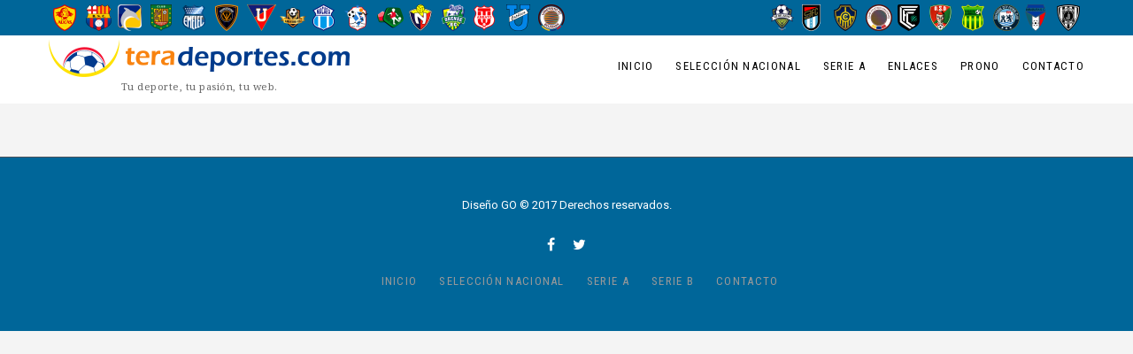

--- FILE ---
content_type: text/html; charset=UTF-8
request_url: https://www.teradeportes.com/prono/resultsbyuserodds/457720/2023
body_size: 6988
content:
<!DOCTYPE html>
<html  lang="es" dir="ltr" prefix="content: http://purl.org/rss/1.0/modules/content/  dc: http://purl.org/dc/terms/  foaf: http://xmlns.com/foaf/0.1/  og: http://ogp.me/ns#  rdfs: http://www.w3.org/2000/01/rdf-schema#  schema: http://schema.org/  sioc: http://rdfs.org/sioc/ns#  sioct: http://rdfs.org/sioc/types#  skos: http://www.w3.org/2004/02/skos/core#  xsd: http://www.w3.org/2001/XMLSchema# ">
  <head>
    <meta charset="utf-8" />
<noscript><style>form.antibot * :not(.antibot-message) { display: none !important; }</style>
</noscript><script async src="https://www.googletagmanager.com/gtag/js?id=UA-4106648-1"></script>
<script>window.dataLayer = window.dataLayer || [];function gtag(){dataLayer.push(arguments)};gtag("js", new Date());gtag("set", "developer_id.dMDhkMT", true);gtag("config", "UA-4106648-1", {"groups":"default","page_placeholder":"PLACEHOLDER_page_path","allow_ad_personalization_signals":false});</script>
<link rel="canonical" href="https://www.teradeportes.com/prono/resultsbyuserodds/457720/2023" />
<meta name="Generator" content="Drupal 8 (https://www.drupal.org)" />
<meta name="MobileOptimized" content="width" />
<meta name="HandheldFriendly" content="true" />
<meta name="viewport" content="width=device-width, initial-scale=1.0" />
<script type='text/javascript'>
  var googletag = googletag || {};
  googletag.cmd = googletag.cmd || [];
  // Add a place to store the slot name variable.
  googletag.slots = googletag.slots || {};

  (function() {
    var useSSL = 'https:' == document.location.protocol;
    var src = (useSSL ? 'https:' : 'http:') +
      '//securepubads.g.doubleclick.net/tag/js/gpt.js';

    var gads = document.createElement('script');
    gads.async = true;
    gads.type = 'text/javascript';
    gads.src = src;
    var node = document.getElementsByTagName('script')[0];
    node.parentNode.insertBefore(gads, node);
    
  })();
</script>
<script type="text/javascript">
  googletag.cmd.push(function() {

        // Start by defining breakpoints for this ad.
      var mapping = googletag.sizeMapping()
              .addSize([1024, 120], [1000, 40])
              .addSize([0, 0], [300, 250])
            .build();
  
  googletag.slots["tera_inicio_expandible_1000x40"] = googletag.defineSlot("/26532885/Tera_Inicio_Expandible_1000x40", [1000, 40], "js-dfp-tag-tera_inicio_expandible_1000x40")

    .addService(googletag.pubads())

  
  
  
        // Apply size mapping when there are breakpoints.
    .defineSizeMapping(mapping)
    ;

  });

</script>
<script type="text/javascript">
googletag.cmd.push(function() {

      googletag.pubads().enableAsyncRendering();
        googletag.pubads().enableSingleRequest();
        googletag.pubads().collapseEmptyDivs();
      
  googletag.enableServices();
});

</script>
<link rel="shortcut icon" href="/sites/default/files/favicon.ico" type="image/vnd.microsoft.icon" />

    <title>Results by user odds | Tera Deportes</title>
    <link rel="stylesheet" media="all" href="/libraries/drupal-superfish/css/superfish.css?t76y8s" />
<link rel="stylesheet" media="all" href="/core/modules/system/css/components/align.module.css?t76y8s" />
<link rel="stylesheet" media="all" href="/core/modules/system/css/components/fieldgroup.module.css?t76y8s" />
<link rel="stylesheet" media="all" href="/core/modules/system/css/components/container-inline.module.css?t76y8s" />
<link rel="stylesheet" media="all" href="/core/modules/system/css/components/clearfix.module.css?t76y8s" />
<link rel="stylesheet" media="all" href="/core/modules/system/css/components/details.module.css?t76y8s" />
<link rel="stylesheet" media="all" href="/core/modules/system/css/components/hidden.module.css?t76y8s" />
<link rel="stylesheet" media="all" href="/core/modules/system/css/components/item-list.module.css?t76y8s" />
<link rel="stylesheet" media="all" href="/core/modules/system/css/components/js.module.css?t76y8s" />
<link rel="stylesheet" media="all" href="/core/modules/system/css/components/nowrap.module.css?t76y8s" />
<link rel="stylesheet" media="all" href="/core/modules/system/css/components/position-container.module.css?t76y8s" />
<link rel="stylesheet" media="all" href="/core/modules/system/css/components/progress.module.css?t76y8s" />
<link rel="stylesheet" media="all" href="/core/modules/system/css/components/reset-appearance.module.css?t76y8s" />
<link rel="stylesheet" media="all" href="/core/modules/system/css/components/resize.module.css?t76y8s" />
<link rel="stylesheet" media="all" href="/core/modules/system/css/components/sticky-header.module.css?t76y8s" />
<link rel="stylesheet" media="all" href="/core/modules/system/css/components/system-status-counter.css?t76y8s" />
<link rel="stylesheet" media="all" href="/core/modules/system/css/components/system-status-report-counters.css?t76y8s" />
<link rel="stylesheet" media="all" href="/core/modules/system/css/components/system-status-report-general-info.css?t76y8s" />
<link rel="stylesheet" media="all" href="/core/modules/system/css/components/tablesort.module.css?t76y8s" />
<link rel="stylesheet" media="all" href="/core/modules/system/css/components/tree-child.module.css?t76y8s" />
<link rel="stylesheet" media="all" href="/core/modules/views/css/views.module.css?t76y8s" />
<link rel="stylesheet" media="all" href="/themes/traveler/css/style.css?t76y8s" />
<link rel="stylesheet" media="all" href="/themes/traveler/css/font-awesome.min.css?t76y8s" />

    
<!--[if lte IE 8]>
<script src="/core/assets/vendor/html5shiv/html5shiv.min.js?v=3.7.3"></script>
<![endif]-->

    <!-- Facebook Pixel Code -->
<script>
!function(f,b,e,v,n,t,s)
{if(f.fbq)return;n=f.fbq=function(){n.callMethod?
n.callMethod.apply(n,arguments):n.queue.push(arguments)};
if(!f._fbq)f._fbq=n;n.push=n;n.loaded=!0;n.version='2.0';
n.queue=[];t=b.createElement(e);t.async=!0;
t.src=v;s=b.getElementsByTagName(e)[0];
s.parentNode.insertBefore(t,s)}(window, document,'script',
'https://connect.facebook.net/en_US/fbevents.js');
fbq('init', '248325842401913');
fbq('track', 'PageView');
</script>
<noscript><img height="1" width="1" style="display:none"
src="https://www.facebook.com/tr?id=248325842401913&ev=PageView&noscript=1"
/></noscript>
<!-- End Facebook Pixel Code -->
  </head>
  <body class="path-prono has-glyphicons">
    <!-- Start Preloader -->
      <div id="preloader">
      <div class="sk-circle">
        <div class="sk-circle1 sk-child"></div>
        <div class="sk-circle2 sk-child"></div>
        <div class="sk-circle3 sk-child"></div>
        <div class="sk-circle4 sk-child"></div>
        <div class="sk-circle5 sk-child"></div>
        <div class="sk-circle6 sk-child"></div>
        <div class="sk-circle7 sk-child"></div>
        <div class="sk-circle8 sk-child"></div>
        <div class="sk-circle9 sk-child"></div>
        <div class="sk-circle10 sk-child"></div>
        <div class="sk-circle11 sk-child"></div>
        <div class="sk-circle12 sk-child"></div>
      </div>
      </div>
    <!-- End Preloader -->

    <a href="#main-content" class="visually-hidden focusable skip-link">
      Pasar al contenido principal
    </a>
    
      <div class="dialog-off-canvas-main-canvas" data-off-canvas-main-canvas>
    <div class="page_wrapper">
	
			<div class="top_bar_wrapper invert invert-bg">
		<div class="container">
			<div class="row">
																			<div class="col-sm-12" role="heading">
							  <div class="region region-header">
    <section class="views-element-container block block-views block-views-blockcategories-block-3 clearfix" id="block-views-block-categories-block-3">
  
    

      <div class="form-group"><div class="view view-categories view-id-categories view-display-id-block_3 js-view-dom-id-99060aa3eeae900ed14729e0a829ff5e0b9351bbc375b720c2647f2fd5b29d8f">
  
    
      
      <div class="view-content">
          <div class="views-view-grid horizontal cols-16 clearfix">
            <div class="views-row clearfix row-1">
                  <div class="views-col col-1" style="width: 6.25%;"><div class="views-field views-field-field-escudo"><div class="field-content">  <a href="/equipo/conmebol/ecuador/aucas" hreflang="en"><img src="/sites/default/files/styles/logoestadisticas30h/public/images/taxonomia/2017/2017-11-07/aucas2016-500hlevels_0.png?itok=usnHTlAV" width="26" height="30" alt="Aucas" typeof="foaf:Image" class="img-responsive" />

</a>
</div></div></div>
                  <div class="views-col col-2" style="width: 6.25%;"><div class="views-field views-field-field-escudo"><div class="field-content">  <a href="/equipo/conmebol/ecuador/barcelona" hreflang="en"><img src="/sites/default/files/styles/logoestadisticas30h/public/images/taxonomia/2017/2017-11-07/barcelona500hlevels_0.png?itok=-YfI9iv4" width="29" height="30" alt="Barcelona" typeof="foaf:Image" class="img-responsive" />

</a>
</div></div></div>
                  <div class="views-col col-3" style="width: 6.25%;"><div class="views-field views-field-field-escudo"><div class="field-content">  <a href="/equipo/conmebol/ecuador/delfin" hreflang="en"><img src="/sites/default/files/styles/logoestadisticas30h/public/images/taxonomia/2023/2023-05-25/delfinNew500hlevels.png?itok=90YtvWqE" width="27" height="30" alt="Delfin" typeof="foaf:Image" class="img-responsive" />

</a>
</div></div></div>
                  <div class="views-col col-4" style="width: 6.25%;"><div class="views-field views-field-field-escudo"><div class="field-content">  <a href="/equipo/conmebol/ecuador/deportivo%20cuenca" hreflang="en"><img src="/sites/default/files/styles/logoestadisticas30h/public/images/taxonomia/2017/2017-11-08/deportivoCuenca500hlevelsNew.png?itok=BfJ3o88s" width="24" height="30" alt="Deportivo Cuenca" typeof="foaf:Image" class="img-responsive" />

</a>
</div></div></div>
                  <div class="views-col col-5" style="width: 6.25%;"><div class="views-field views-field-field-escudo"><div class="field-content">  <a href="/equipo/conmebol/ecuador/emelec" hreflang="en"><img src="/sites/default/files/styles/logoestadisticas30h/public/images/taxonomia/2017/2017-11-08/emelec500hlevels.png?itok=jd3V_S-S" width="26" height="30" alt="Emelec" typeof="foaf:Image" class="img-responsive" />

</a>
</div></div></div>
                  <div class="views-col col-6" style="width: 6.25%;"><div class="views-field views-field-field-escudo"><div class="field-content">  <a href="/equipo/conmebol/ecuador/independiente%20del%20valle" hreflang="en"><img src="/sites/default/files/styles/logoestadisticas30h/public/images/taxonomia/2017/2017-11-08/independienteDelValle500hlevels.png?itok=givpELRJ" width="26" height="30" alt="Independiente del Valle" typeof="foaf:Image" class="img-responsive" />

</a>
</div></div></div>
                  <div class="views-col col-7" style="width: 6.25%;"><div class="views-field views-field-field-escudo"><div class="field-content">  <a href="/equipo/conmebol/ecuador/ldu%20quito" hreflang="en"><img src="/sites/default/files/styles/logoestadisticas30h/public/images/taxonomia/2017/2017-11-08/ligaQuito500hlevels.png?itok=8IGNqpfq" width="33" height="30" alt="Liga de Quito" typeof="foaf:Image" class="img-responsive" />

</a>
</div></div></div>
                  <div class="views-col col-8" style="width: 6.25%;"><div class="views-field views-field-field-escudo"><div class="field-content">  <a href="/taxonomy/term/985" hreflang="es"><img src="/sites/default/files/styles/logoestadisticas30h/public/images/taxonomia/2023/2023-01-24/libertadFC500hlevels.png?itok=ZHA5g-K-" width="30" height="30" alt="Libertad" typeof="foaf:Image" class="img-responsive" />

</a>
</div></div></div>
                  <div class="views-col col-9" style="width: 6.25%;"><div class="views-field views-field-field-escudo"><div class="field-content">  <a href="/equipo/conmebol/ecuador/macara" hreflang="en"><img src="/sites/default/files/styles/logoestadisticas30h/public/images/taxonomia/2017/2017-11-08/macara500hlevels.png?itok=sRdLi5qn" width="25" height="30" alt="Macará" typeof="foaf:Image" class="img-responsive" />

</a>
</div></div></div>
                  <div class="views-col col-10" style="width: 6.25%;"><div class="views-field views-field-field-escudo"><div class="field-content">  <a href="/equipo/conmebol/ecuador/manta" hreflang="en"><img src="/sites/default/files/styles/logoestadisticas30h/public/images/taxonomia/2017/2017-11-08/manta500hlevels.png?itok=yIHrjsqQ" width="27" height="30" alt="Manta" typeof="foaf:Image" class="img-responsive" />

</a>
</div></div></div>
                  <div class="views-col col-11" style="width: 6.25%;"><div class="views-field views-field-field-escudo"><div class="field-content">  <a href="/equipo/conmebol/ecuador/Mushuc%20Runa" hreflang="en"><img src="/sites/default/files/styles/logoestadisticas30h/public/images/taxonomia/2017/2017-11-08/mushucRuna500hlevels.png?itok=6qunopja" width="30" height="30" alt="Mushuc Runa" typeof="foaf:Image" class="img-responsive" />

</a>
</div></div></div>
                  <div class="views-col col-12" style="width: 6.25%;"><div class="views-field views-field-field-escudo"><div class="field-content">  <a href="/equipo/conmebol/ecuador/nacional" hreflang="en"><img src="/sites/default/files/styles/logoestadisticas30h/public/images/taxonomia/2017/2017-11-08/nacional500hlevels.png?itok=_E4t9HCw" width="26" height="30" alt="Nacional" typeof="foaf:Image" class="img-responsive" />

</a>
</div></div></div>
                  <div class="views-col col-13" style="width: 6.25%;"><div class="views-field views-field-field-escudo"><div class="field-content">  <a href="/taxonomy/term/948" hreflang="es"><img src="/sites/default/files/styles/logoestadisticas30h/public/images/taxonomia/2018/2018-02-16/orense500hlevels.png?itok=NnucdFLl" width="27" height="30" alt="Orense SC" typeof="foaf:Image" class="img-responsive" />

</a>
</div></div></div>
                  <div class="views-col col-14" style="width: 6.25%;"><div class="views-field views-field-field-escudo"><div class="field-content">  <a href="/equipo/conmebol/ecuador/tecnico%20universitario" hreflang="en"><img src="/sites/default/files/styles/logoestadisticas30h/public/images/taxonomia/2017/2017-11-08/tecnicoUniversitario500hlevels.png?itok=Y0K-tZye" width="24" height="30" alt="Técnico Universitario" typeof="foaf:Image" class="img-responsive" />

</a>
</div></div></div>
                  <div class="views-col col-15" style="width: 6.25%;"><div class="views-field views-field-field-escudo"><div class="field-content">  <a href="/equipo/conmebol/ecuador/universidad%20catolica" hreflang="en"><img src="/sites/default/files/styles/logoestadisticas30h/public/images/taxonomia/2017/2017-11-08/universidadCatolica500hlevels.png?itok=1xRTyL3d" width="27" height="30" alt="Universidad Católica" typeof="foaf:Image" class="img-responsive" />

</a>
</div></div></div>
                  <div class="views-col col-16" style="width: 6.25%;"><div class="views-field views-field-field-escudo"><div class="field-content">  <a href="/taxonomy/term/1018" hreflang="es"><img src="/sites/default/files/styles/logoestadisticas30h/public/images/taxonomia/2025/2025-02-15/vinotintoFC500hlevels.png?itok=Dgc18Jeo" width="30" height="30" alt="Vinotinto FC" typeof="foaf:Image" class="img-responsive" />

</a>
</div></div></div>
              </div>
      </div>

    </div>
  
          </div>
</div>

  </section>

<section class="views-element-container block block-views block-views-blockcategories-block-4 clearfix" id="block-views-block-categories-block-4">
  
    

      <div class="form-group"><div class="view view-categories view-id-categories view-display-id-block_4 js-view-dom-id-262761dc2971089469d5f853ffe14697da442d28653688950b6d238b17e313f8">
  
    
      
      <div class="view-content">
          <div class="views-view-grid horizontal cols-10 clearfix">
            <div class="views-row clearfix row-1">
                  <div class="views-col col-1" style="width: 10%;"><div class="views-field views-field-field-escudo"><div class="field-content">  <a href="/taxonomy/term/1019" hreflang="es"><img src="/sites/default/files/styles/logoestadisticas30h/public/images/taxonomia/2025/2025-02-16/22deJulio500hlevels.png?itok=Hz6fmZ2O" width="27" height="30" alt="22 de Julio" typeof="foaf:Image" class="img-responsive" />

</a>
</div></div></div>
                  <div class="views-col col-2" style="width: 10%;"><div class="views-field views-field-field-escudo"><div class="field-content">  <a href="/taxonomy/term/969" hreflang="es"><img src="/sites/default/files/styles/logoestadisticas30h/public/images/taxonomia/2021/2021-02-02/9deOctubre500hlevels.png?itok=NzYRslNP" width="21" height="30" alt="9 de Octubre" typeof="foaf:Image" class="img-responsive" />

</a>
</div></div></div>
                  <div class="views-col col-3" style="width: 10%;"><div class="views-field views-field-field-escudo"><div class="field-content">  <a href="/taxonomy/term/977" hreflang="es"><img src="/sites/default/files/styles/logoestadisticas30h/public/images/taxonomia/2021/2021-05-24/chacaritas500hlevels.png?itok=Jyr7iqoY" width="26" height="30" alt="Chacaritas" typeof="foaf:Image" class="img-responsive" />

</a>
</div></div></div>
                  <div class="views-col col-4" style="width: 10%;"><div class="views-field views-field-field-escudo"><div class="field-content">  <a href="/taxonomy/term/1020" hreflang="es"><img src="/sites/default/files/styles/logoestadisticas30h/public/images/taxonomia/2025/2025-02-16/clubAtleticoVinotintoFC500hlevels.png?itok=IhcFEZYT" width="30" height="30" alt="CA Vinotinto" typeof="foaf:Image" class="img-responsive" />

</a>
</div></div></div>
                  <div class="views-col col-5" style="width: 10%;"><div class="views-field views-field-field-escudo"><div class="field-content">  <a href="/taxonomy/term/973" hreflang="es"><img src="/sites/default/files/styles/logoestadisticas30h/public/images/taxonomia/2023/2023-05-25/cumbayaFC2023-500hlevels.png?itok=Gq8QQvl4" width="25" height="30" alt="Cumbaya" typeof="foaf:Image" class="img-responsive" />

</a>
</div></div></div>
                  <div class="views-col col-6" style="width: 10%;"><div class="views-field views-field-field-escudo"><div class="field-content">  <a href="/taxonomy/term/1003" hreflang="es"><img src="/sites/default/files/styles/logoestadisticas30h/public/images/taxonomia/2025/2025-09-30/deportivoSantoDomingo500h.png?itok=wwRyiAYF" width="25" height="30" alt="Deportivo Santo Domingo" typeof="foaf:Image" class="img-responsive" />

</a>
</div></div></div>
                  <div class="views-col col-7" style="width: 10%;"><div class="views-field views-field-field-escudo"><div class="field-content">  <a href="/equipo/conmebol/ecuador/gualaceo" hreflang="en"><img src="/sites/default/files/styles/logoestadisticas30h/public/images/taxonomia/2017/2017-11-08/gualaceo500hlevels.png?itok=rZBg8EVM" width="26" height="30" alt="Gualaceo" typeof="foaf:Image" class="img-responsive" />

</a>
</div></div></div>
                  <div class="views-col col-8" style="width: 10%;"><div class="views-field views-field-field-escudo"><div class="field-content">  <a href="/equipo/conmebol/ecuador/river-ecuador" hreflang="en"><img src="/sites/default/files/styles/logoestadisticas30h/public/images/taxonomia/2017/2017-11-08/guayaquilCity500hlevels.png?itok=EitR9ibw" width="30" height="30" alt="Guayaquil City" typeof="foaf:Image" class="img-responsive" />

</a>
</div></div></div>
                  <div class="views-col col-9" style="width: 10%;"><div class="views-field views-field-field-escudo"><div class="field-content">  <a href="/equipo/conmebol/ecuador/imbabura" hreflang="en"><img src="/sites/default/files/styles/logoestadisticas30h/public/images/taxonomia/2017/2017-11-08/imbabura500hlevels.png?itok=rtIeBjmc" width="24" height="30" alt="Imbabura" typeof="foaf:Image" class="img-responsive" />

</a>
</div></div></div>
                  <div class="views-col col-10" style="width: 10%;"><div class="views-field views-field-field-escudo"><div class="field-content">  <a href="/taxonomy/term/953" hreflang="es"><img src="/sites/default/files/styles/logoestadisticas30h/public/images/taxonomia/2019/2019-03-14/independienteJuniors500h.png?itok=RPtsZ4pJ" width="26" height="30" alt="Logo" typeof="foaf:Image" class="img-responsive" />

</a>
</div></div></div>
              </div>
      </div>

    </div>
  
          </div>
</div>

  </section>


  </div>

						</div>
												</div>
		</div>
	</div>
	
			<div class="header_wrapper">
			          <header class="navbar header-3 container navbar-default container" id="navbar" role="banner">
      <div class="navbar-header">
          <div class="region region-branding">
          <a class="logo navbar-btn pull-left" href="/" title="Inicio" rel="home">
      <img src="/sites/default/files/logoTeraTopDrupal8h42.png" alt="Inicio" />
    </a>
          <p class="navbar-text">Tu deporte, tu pasión, tu web.</p>
  
  </div>

          <div class="region region-navigation">
    <section id="block-mainnavigation" class="block block-superfish block-superfishmain clearfix">
  
    

      
<ul id="superfish-main" class="menu sf-menu sf-main sf-horizontal sf-style-none">
  
<li id="main-menu-link-contentbca99a45-4817-4ad4-a1b4-11b229914028" class="sf-depth-1 sf-no-children"><a href="/" class="sf-depth-1">Inicio</a></li><li id="main-menu-link-content1dedb53e-2162-477a-835e-a2fc77bd81aa" class="sf-depth-1 sf-no-children"><a href="/futbol/ecuador/seleccion-nacional" class="sf-depth-1">Selección Nacional</a></li><li id="main-menu-link-contentf81e5564-70a4-4300-9180-8a51ee7981c9" class="sf-depth-1 sf-no-children"><a href="/futbol/ecuador/serie-a" class="sf-depth-1">Serie A</a></li><li id="main-menu-link-content9bd5fd44-cca0-47e0-a84d-795d8318b6a6" class="sf-depth-1 menuparent"><a href="" class="sf-depth-1 menuparent">Enlaces</a><ul><li id="main-menu-link-content0e400b76-16cb-4a39-888c-1935773965d1" class="sf-depth-2 sf-no-children"><a href="https://www.flashscore.es/" class="sf-depth-2 sf-external">Resultados de fútbol EN DIRECTO</a></li></ul></li><li id="main-menu-link-content73bd50de-990f-42b1-9e8b-8863ecdefb4b" class="sf-depth-1 menuparent"><a href="/prono/globalresults/genodds/2025/all" class="sf-depth-1 menuparent">Prono</a><ul><li id="main-menu-link-content48856118-4314-49dc-b9b5-bb35be0a7233" class="sf-depth-2 sf-no-children"><a href="/prono-participa-en-el-pronostico-junto-a-tera-deportes-y-la-radio-redonda" class="sf-depth-2">Registro</a></li><li id="main-menu-link-contentd66206b2-61d0-4df9-ade6-1f290d0616c6" class="sf-depth-2 sf-no-children"><a href="/prono/globalresults/genodds/2025/all" class="sf-depth-2">2025</a></li><li id="main-menu-link-content899b2917-d3b4-430a-8268-d54aeb1b7444" class="sf-depth-2 sf-no-children"><a href="/prono/globalresults/genodds/2024/all" class="sf-depth-2">2024</a></li><li id="main-menu-link-content5b26ac2d-2fc2-457b-90a1-22073d399dc6" class="sf-depth-2 sf-no-children"><a href="/prono/globalresults/genodds/2023/all" class="sf-depth-2">2023</a></li><li id="main-menu-link-content384b693f-8d6e-489a-a486-1cceb92eb01f" class="sf-depth-2 sf-no-children"><a href="/prono/globalresults/gen/2021/all" class="sf-depth-2">2021</a></li><li id="main-menu-link-content559c51ce-9821-41ac-be44-581fa707e514" class="sf-depth-2 sf-no-children"><a href="/prono/globalresults/gen/2020/all" class="sf-depth-2">2020</a></li></ul></li><li id="main-menu-link-content0578b53f-0acc-4c52-ab2e-4865a057eeec" class="sf-depth-1 sf-no-children"><a href="/contact" class="sf-depth-1">Contacto</a></li>
</ul>

  </section>


  </div>

      </div>
    </header>
  		</div>
	
								  <div class="region region-slider">
    <section id="block-dfptagtera-inicio-expandible-1000x40" class="block block-dfp block-dfp-ad9ea84894-dfc2-4a85-8c09-9fc149bc5bb8 clearfix">
  
    

      <div id="js-dfp-tag-tera_inicio_expandible_1000x40">
        <script type="text/javascript">
            googletag.cmd.push(function() {
                googletag.display('js-dfp-tag-tera_inicio_expandible_1000x40');
            });
    
    </script>
</div>

  </section>


  </div>

			

		
		
				<div role="main" class="main-container container js-quickedit-main-content">

			<div class="row">

								
												<section class="col-sm-12">

										
										
										
																
					
																  <div class="region region-content">
    <div data-drupal-messages-fallback class="hidden"></div><div class="block-region-top"><section class="block block-views block-views-blockprono-block-18 clearfix">
  
    

      <div class="views-element-container form-group"><div class="view view-prono view-id-prono view-display-id-block_18 js-view-dom-id-a43a38a20a05d7d0d33eef62fb6a8584765d622c003a49097223f8d64ea5cb39">
  
    
      
  
          </div>
</div>

  </section>

</div>
  </div>

					
																
					
				</section>

											</div>

						
		</div>
	
		
	
						<footer class="footer invert">
				<div class="container" role="contentinfo">
					  <div class="region region-footer">
    <section id="block-copyright" class="block block-block-content block-block-content16a074bd-d465-4ada-9bd2-fcd22664416b clearfix">
  
    

      
            <div class="field field--name-body field--type-text-with-summary field--label-hidden field--item"><div><a href="http://www.solucionesgo.com" target="_blank">Diseño GO</a> © 2017 Derechos reservados.</div>
</div>
      
  </section>

<section id="block-followme" class="center block block-block-content block-block-content2c3adf37-d154-4179-bf79-e2d52d71ec4c clearfix">
  
    

      
      <div class="field field--name-field-social field--type-link field--label-hidden field--items">
              <div class="field--item"><a href="https://www.facebook.com/teradeportes" class="fa fa-facebook" target="_blank">facebook</a></div>
              <div class="field--item"><a href="https://twitter.com/Teradeportes" class="fa fa-twitter" target="_blank">twitter</a></div>
          </div>
  
  </section>

<section id="block-footer" class="block block-superfish block-superfishfooter clearfix">
  
    

      
<ul id="superfish-footer" class="menu sf-menu sf-footer sf-horizontal sf-style-none">
  
<li id="footer-menu-link-content45ae07ac-c415-4cb2-a842-4835c0d2196f" class="sf-depth-1 sf-no-children"><a href="/" class="sf-depth-1">Inicio</a></li><li id="footer-menu-link-content0933ea3a-d8b6-4886-b7b7-16c03582e850" class="sf-depth-1 sf-no-children"><a href="/futbol/ecuador/seleccion-nacional" class="sf-depth-1">Selección Nacional</a></li><li id="footer-menu-link-content3f92f0ee-a1a5-4b49-b383-d110211c319b" class="sf-depth-1 sf-no-children"><a href="/futbol/ecuador/serie-a" class="sf-depth-1">Serie A</a></li><li id="footer-menu-link-contentcd495445-ef6b-4800-b117-11c4bc38c6be" class="sf-depth-1 sf-no-children"><a href="/futbol/ecuador/serie-b" class="sf-depth-1">Serie B</a></li><li id="footer-contactsite-page" class="sf-depth-1 sf-no-children"><a href="/contact" class="sf-depth-1">Contacto</a></li>
</ul>

  </section>


  </div>

				</div>
			</footer>
			</div>
  </div>

    
    <script type="application/json" data-drupal-selector="drupal-settings-json">{"path":{"baseUrl":"\/","scriptPath":null,"pathPrefix":"","currentPath":"prono\/resultsbyuserodds\/457720\/2023","currentPathIsAdmin":false,"isFront":false,"currentLanguage":"es"},"pluralDelimiter":"\u0003","suppressDeprecationErrors":true,"google_analytics":{"account":"UA-4106648-1","trackOutbound":true,"trackMailto":true,"trackTel":true,"trackDownload":true,"trackDownloadExtensions":"7z|aac|arc|arj|asf|asx|avi|bin|csv|doc(x|m)?|dot(x|m)?|exe|flv|gif|gz|gzip|hqx|jar|jpe?g|js|mp(2|3|4|e?g)|mov(ie)?|msi|msp|pdf|phps|png|ppt(x|m)?|pot(x|m)?|pps(x|m)?|ppam|sld(x|m)?|thmx|qtm?|ra(m|r)?|sea|sit|tar|tgz|torrent|txt|wav|wma|wmv|wpd|xls(x|m|b)?|xlt(x|m)|xlam|xml|z|zip","trackColorbox":true},"bootstrap":{"forms_has_error_value_toggle":1,"modal_animation":1,"modal_backdrop":"true","modal_focus_input":1,"modal_keyboard":1,"modal_select_text":1,"modal_show":1,"modal_size":"","popover_enabled":1,"popover_animation":1,"popover_auto_close":1,"popover_container":"body","popover_content":"","popover_delay":"0","popover_html":0,"popover_placement":"right","popover_selector":"","popover_title":"","popover_trigger":"click","tooltip_enabled":1,"tooltip_animation":1,"tooltip_container":"body","tooltip_delay":"0","tooltip_html":0,"tooltip_placement":"auto left","tooltip_selector":"","tooltip_trigger":"hover"},"superfish":{"superfish-footer":{"id":"superfish-footer","sf":{"animation":{"opacity":"show","height":"show"},"speed":"fast"},"plugins":{"smallscreen":{"mode":"window_width","type":"select","title":"Footer"},"supposition":true,"supersubs":true}},"superfish-main":{"id":"superfish-main","sf":{"animation":{"opacity":"show","height":"show"},"speed":"fast","autoArrows":false},"plugins":{"smallscreen":{"mode":"window_width","type":"select","title":"Main navigation"},"supposition":true,"supersubs":true}}},"user":{"uid":0,"permissionsHash":"29b72d2d51a44708da76e33568b237ce9c16b560fa72a2189b5996796241aaca"}}</script>
<script src="/core/assets/vendor/jquery/jquery.min.js?v=3.5.1"></script>
<script src="/core/assets/vendor/underscore/underscore-min.js?v=1.13.1"></script>
<script src="/core/misc/drupalSettingsLoader.js?v=8.9.20"></script>
<script src="/sites/default/files/languages/es_i1ESb9rJLQxrLNmhneHwDn9MyOWE-gO1hQQZ5aeueW0.js?t76y8s"></script>
<script src="/core/misc/drupal.js?v=8.9.20"></script>
<script src="/core/misc/drupal.init.js?v=8.9.20"></script>
<script src="/modules/google_analytics/js/google_analytics.js?v=8.9.20"></script>
<script src="/themes/bootstrap/js/drupal.bootstrap.js?t76y8s"></script>
<script src="/themes/bootstrap/js/attributes.js?t76y8s"></script>
<script src="/themes/bootstrap/js/theme.js?t76y8s"></script>
<script src="/themes/traveler/js/script.js?t76y8s"></script>
<script src="/themes/traveler/js/jquery.stickup.js?t76y8s"></script>
<script src="/themes/traveler/bootstrap/js/affix.js?t76y8s"></script>
<script src="/themes/traveler/bootstrap/js/alert.js?t76y8s"></script>
<script src="/themes/traveler/bootstrap/js/button.js?t76y8s"></script>
<script src="/themes/traveler/bootstrap/js/carousel.js?t76y8s"></script>
<script src="/themes/traveler/bootstrap/js/collapse.js?t76y8s"></script>
<script src="/themes/traveler/bootstrap/js/dropdown.js?t76y8s"></script>
<script src="/themes/traveler/bootstrap/js/modal.js?t76y8s"></script>
<script src="/themes/traveler/bootstrap/js/tooltip.js?t76y8s"></script>
<script src="/themes/traveler/bootstrap/js/popover.js?t76y8s"></script>
<script src="/themes/traveler/bootstrap/js/scrollspy.js?t76y8s"></script>
<script src="/themes/traveler/bootstrap/js/tab.js?t76y8s"></script>
<script src="/themes/traveler/bootstrap/js/transition.js?t76y8s"></script>
<script src="/themes/bootstrap/js/popover.js?t76y8s"></script>
<script src="/themes/bootstrap/js/tooltip.js?t76y8s"></script>
<script src="/libraries/drupal-superfish/superfish.js?t76y8s"></script>
<script src="/libraries/drupal-superfish/jquery.hoverIntent.minified.js?t76y8s"></script>
<script src="/libraries/drupal-superfish/sfsmallscreen.js?t76y8s"></script>
<script src="/libraries/drupal-superfish/supposition.js?t76y8s"></script>
<script src="/libraries/drupal-superfish/supersubs.js?t76y8s"></script>
<script src="/modules/superfish/js/superfish.js?v=2.0"></script>

  </body>
</html>



--- FILE ---
content_type: text/html; charset=utf-8
request_url: https://www.google.com/recaptcha/api2/aframe
body_size: 269
content:
<!DOCTYPE HTML><html><head><meta http-equiv="content-type" content="text/html; charset=UTF-8"></head><body><script nonce="lTymijyHKZwW5QTRd8_xPQ">/** Anti-fraud and anti-abuse applications only. See google.com/recaptcha */ try{var clients={'sodar':'https://pagead2.googlesyndication.com/pagead/sodar?'};window.addEventListener("message",function(a){try{if(a.source===window.parent){var b=JSON.parse(a.data);var c=clients[b['id']];if(c){var d=document.createElement('img');d.src=c+b['params']+'&rc='+(localStorage.getItem("rc::a")?sessionStorage.getItem("rc::b"):"");window.document.body.appendChild(d);sessionStorage.setItem("rc::e",parseInt(sessionStorage.getItem("rc::e")||0)+1);localStorage.setItem("rc::h",'1767997226482');}}}catch(b){}});window.parent.postMessage("_grecaptcha_ready", "*");}catch(b){}</script></body></html>

--- FILE ---
content_type: text/css
request_url: https://www.teradeportes.com/themes/traveler/css/style.css?t76y8s
body_size: 46691
content:
@import url('//fonts.googleapis.com/css?family=Noto+Serif:400,400i,700,700i&subset=cyrillic,cyrillic-ext');
@import url('//fonts.googleapis.com/css?family=Lora:400,400i,700,700i&subset=cyrillic,latin-ext');
@import url('//fonts.googleapis.com/css?family=Roboto:100,100i,300,300i,400,400i,500,500i,700,700i,900,900i&subset=cyrillic,cyrillic-ext,latin-ext');
@import url('https://fonts.googleapis.com/css?family=Roboto+Condensed:300,300i,400,400i,700,700i&subset=cyrillic');
/* 'Noto Serif', serif; */
/* 'Lora', serif; */
/* 'Roboto', sans-serif; */
/* font-family: 'Roboto Condensed', sans-serif; */
/**
 * Variable Overrides.
 *
 * Modify this file to override the Bootstrap Framework variables. You can copy
 * these variables directly from ../bootstrap/less/variables.less to this file.
 */
/*! normalize.css v3.0.3 | MIT License | github.com/necolas/normalize.css */
html {
  font-family: sans-serif;
  -ms-text-size-adjust: 100%;
  -webkit-text-size-adjust: 100%;
}
body {
  margin: 0;
}
article,
aside,
details,
figcaption,
figure,
footer,
header,
hgroup,
main,
menu,
nav,
section,
summary {
  display: block;
}
audio,
canvas,
progress,
video {
  display: inline-block;
  vertical-align: baseline;
}
audio:not([controls]) {
  display: none;
  height: 0;
}
[hidden],
template {
  display: none;
}
a {
  background-color: transparent;
}
a:active,
a:hover {
  outline: 0;
}
abbr[title] {
  border-bottom: 1px dotted;
}
b,
strong {
  font-weight: bold;
}
dfn {
  font-style: italic;
}
h1 {
  font-size: 2em;
  margin: 0.67em 0;
}
mark {
  background: #ff0;
  color: #000;
}
small {
  font-size: 80%;
}
sub,
sup {
  font-size: 75%;
  line-height: 0;
  position: relative;
  vertical-align: baseline;
}
sup {
  top: -0.5em;
}
sub {
  bottom: -0.25em;
}
img {
  border: 0;
}
svg:not(:root) {
  overflow: hidden;
}
figure {
  margin: 1em 40px;
}
hr {
  box-sizing: content-box;
  height: 0;
}
pre {
  overflow: auto;
}
code,
kbd,
pre,
samp {
  font-family: monospace, monospace;
  font-size: 1em;
}
button,
input,
optgroup,
select,
textarea {
  color: inherit;
  font: inherit;
  margin: 0;
}
button {
  overflow: visible;
}
button,
select {
  text-transform: none;
}
button,
html input[type="button"],
input[type="reset"],
input[type="submit"] {
  -webkit-appearance: button;
  cursor: pointer;
}
button[disabled],
html input[disabled] {
  cursor: default;
}
button::-moz-focus-inner,
input::-moz-focus-inner {
  border: 0;
  padding: 0;
}
input {
  line-height: normal;
}
input[type="checkbox"],
input[type="radio"] {
  box-sizing: border-box;
  padding: 0;
}
input[type="number"]::-webkit-inner-spin-button,
input[type="number"]::-webkit-outer-spin-button {
  height: auto;
}
input[type="search"] {
  -webkit-appearance: textfield;
  box-sizing: content-box;
}
input[type="search"]::-webkit-search-cancel-button,
input[type="search"]::-webkit-search-decoration {
  -webkit-appearance: none;
}
fieldset {
  border: 1px solid #c0c0c0;
  margin: 0 2px;
  padding: 0.35em 0.625em 0.75em;
}
legend {
  border: 0;
  padding: 0;
}
textarea {
  overflow: auto;
}
optgroup {
  font-weight: bold;
}
table {
  border-collapse: collapse;
  border-spacing: 0;
}
td,
th {
  padding: 0;
}
/*! Source: https://github.com/h5bp/html5-boilerplate/blob/master/src/css/main.css */
@media print {
  *,
  *:before,
  *:after {
    background: transparent !important;
    color: #000 !important;
    box-shadow: none !important;
    text-shadow: none !important;
  }
  a,
  a:visited {
    text-decoration: underline;
  }
  a[href]:after {
    content: " (" attr(href) ")";
  }
  abbr[title]:after {
    content: " (" attr(title) ")";
  }
  a[href^="#"]:after,
  a[href^="javascript:"]:after {
    content: "";
  }
  pre,
  blockquote {
    border: 1px solid #999;
    page-break-inside: avoid;
  }
  thead {
    display: table-header-group;
  }
  tr,
  img {
    page-break-inside: avoid;
  }
  img {
    max-width: 100% !important;
  }
  p,
  h2,
  h3 {
    orphans: 3;
    widows: 3;
  }
  h2,
  h3 {
    page-break-after: avoid;
  }
  .navbar {
    display: none;
  }
  .btn > .caret,
  .dropup > .btn > .caret {
    border-top-color: #000 !important;
  }
  .label {
    border: 1px solid #000;
  }
  .table {
    border-collapse: collapse !important;
  }
  .table td,
  .table th {
    background-color: #fff !important;
  }
  .table-bordered th,
  .table-bordered td {
    border: 1px solid #ddd !important;
  }
}
@font-face {
  font-family: 'Glyphicons Halflings';
  src: url('/themes/traveler/css/../bootstrap/fonts/glyphicons-halflings-regular.eot');
  src: url('/themes/traveler/css/../bootstrap/fonts/glyphicons-halflings-regular.eot?#iefix') format('embedded-opentype'), url('/themes/traveler/css/../bootstrap/fonts/glyphicons-halflings-regular.woff2') format('woff2'), url('/themes/traveler/css/../bootstrap/fonts/glyphicons-halflings-regular.woff') format('woff'), url('/themes/traveler/css/../bootstrap/fonts/glyphicons-halflings-regular.ttf') format('truetype'), url('/themes/traveler/css/../bootstrap/fonts/glyphicons-halflings-regular.svg#glyphicons_halflingsregular') format('svg');
}
.glyphicon {
  position: relative;
  top: 1px;
  display: inline-block;
  font-family: 'Glyphicons Halflings';
  font-style: normal;
  font-weight: normal;
  line-height: 1;
  -webkit-font-smoothing: antialiased;
  -moz-osx-font-smoothing: grayscale;
}
.glyphicon-asterisk:before {
  content: "\002a";
}
.glyphicon-plus:before {
  content: "\002b";
}
.glyphicon-euro:before,
.glyphicon-eur:before {
  content: "\20ac";
}
.glyphicon-minus:before {
  content: "\2212";
}
.glyphicon-cloud:before {
  content: "\2601";
}
.glyphicon-envelope:before {
  content: "\2709";
}
.glyphicon-pencil:before {
  content: "\270f";
}
.glyphicon-glass:before {
  content: "\e001";
}
.glyphicon-music:before {
  content: "\e002";
}
.glyphicon-search:before {
  content: "\e003";
}
.glyphicon-heart:before {
  content: "\e005";
}
.glyphicon-star:before {
  content: "\e006";
}
.glyphicon-star-empty:before {
  content: "\e007";
}
.glyphicon-user:before {
  content: "\e008";
}
.glyphicon-film:before {
  content: "\e009";
}
.glyphicon-th-large:before {
  content: "\e010";
}
.glyphicon-th:before {
  content: "\e011";
}
.glyphicon-th-list:before {
  content: "\e012";
}
.glyphicon-ok:before {
  content: "\e013";
}
.glyphicon-remove:before {
  content: "\e014";
}
.glyphicon-zoom-in:before {
  content: "\e015";
}
.glyphicon-zoom-out:before {
  content: "\e016";
}
.glyphicon-off:before {
  content: "\e017";
}
.glyphicon-signal:before {
  content: "\e018";
}
.glyphicon-cog:before {
  content: "\e019";
}
.glyphicon-trash:before {
  content: "\e020";
}
.glyphicon-home:before {
  content: "\e021";
}
.glyphicon-file:before {
  content: "\e022";
}
.glyphicon-time:before {
  content: "\e023";
}
.glyphicon-road:before {
  content: "\e024";
}
.glyphicon-download-alt:before {
  content: "\e025";
}
.glyphicon-download:before {
  content: "\e026";
}
.glyphicon-upload:before {
  content: "\e027";
}
.glyphicon-inbox:before {
  content: "\e028";
}
.glyphicon-play-circle:before {
  content: "\e029";
}
.glyphicon-repeat:before {
  content: "\e030";
}
.glyphicon-refresh:before {
  content: "\e031";
}
.glyphicon-list-alt:before {
  content: "\e032";
}
.glyphicon-lock:before {
  content: "\e033";
}
.glyphicon-flag:before {
  content: "\e034";
}
.glyphicon-headphones:before {
  content: "\e035";
}
.glyphicon-volume-off:before {
  content: "\e036";
}
.glyphicon-volume-down:before {
  content: "\e037";
}
.glyphicon-volume-up:before {
  content: "\e038";
}
.glyphicon-qrcode:before {
  content: "\e039";
}
.glyphicon-barcode:before {
  content: "\e040";
}
.glyphicon-tag:before {
  content: "\e041";
}
.glyphicon-tags:before {
  content: "\e042";
}
.glyphicon-book:before {
  content: "\e043";
}
.glyphicon-bookmark:before {
  content: "\e044";
}
.glyphicon-print:before {
  content: "\e045";
}
.glyphicon-camera:before {
  content: "\e046";
}
.glyphicon-font:before {
  content: "\e047";
}
.glyphicon-bold:before {
  content: "\e048";
}
.glyphicon-italic:before {
  content: "\e049";
}
.glyphicon-text-height:before {
  content: "\e050";
}
.glyphicon-text-width:before {
  content: "\e051";
}
.glyphicon-align-left:before {
  content: "\e052";
}
.glyphicon-align-center:before {
  content: "\e053";
}
.glyphicon-align-right:before {
  content: "\e054";
}
.glyphicon-align-justify:before {
  content: "\e055";
}
.glyphicon-list:before {
  content: "\e056";
}
.glyphicon-indent-left:before {
  content: "\e057";
}
.glyphicon-indent-right:before {
  content: "\e058";
}
.glyphicon-facetime-video:before {
  content: "\e059";
}
.glyphicon-picture:before {
  content: "\e060";
}
.glyphicon-map-marker:before {
  content: "\e062";
}
.glyphicon-adjust:before {
  content: "\e063";
}
.glyphicon-tint:before {
  content: "\e064";
}
.glyphicon-edit:before {
  content: "\e065";
}
.glyphicon-share:before {
  content: "\e066";
}
.glyphicon-check:before {
  content: "\e067";
}
.glyphicon-move:before {
  content: "\e068";
}
.glyphicon-step-backward:before {
  content: "\e069";
}
.glyphicon-fast-backward:before {
  content: "\e070";
}
.glyphicon-backward:before {
  content: "\e071";
}
.glyphicon-play:before {
  content: "\e072";
}
.glyphicon-pause:before {
  content: "\e073";
}
.glyphicon-stop:before {
  content: "\e074";
}
.glyphicon-forward:before {
  content: "\e075";
}
.glyphicon-fast-forward:before {
  content: "\e076";
}
.glyphicon-step-forward:before {
  content: "\e077";
}
.glyphicon-eject:before {
  content: "\e078";
}
.glyphicon-chevron-left:before {
  content: "\e079";
}
.glyphicon-chevron-right:before {
  content: "\e080";
}
.glyphicon-plus-sign:before {
  content: "\e081";
}
.glyphicon-minus-sign:before {
  content: "\e082";
}
.glyphicon-remove-sign:before {
  content: "\e083";
}
.glyphicon-ok-sign:before {
  content: "\e084";
}
.glyphicon-question-sign:before {
  content: "\e085";
}
.glyphicon-info-sign:before {
  content: "\e086";
}
.glyphicon-screenshot:before {
  content: "\e087";
}
.glyphicon-remove-circle:before {
  content: "\e088";
}
.glyphicon-ok-circle:before {
  content: "\e089";
}
.glyphicon-ban-circle:before {
  content: "\e090";
}
.glyphicon-arrow-left:before {
  content: "\e091";
}
.glyphicon-arrow-right:before {
  content: "\e092";
}
.glyphicon-arrow-up:before {
  content: "\e093";
}
.glyphicon-arrow-down:before {
  content: "\e094";
}
.glyphicon-share-alt:before {
  content: "\e095";
}
.glyphicon-resize-full:before {
  content: "\e096";
}
.glyphicon-resize-small:before {
  content: "\e097";
}
.glyphicon-exclamation-sign:before {
  content: "\e101";
}
.glyphicon-gift:before {
  content: "\e102";
}
.glyphicon-leaf:before {
  content: "\e103";
}
.glyphicon-fire:before {
  content: "\e104";
}
.glyphicon-eye-open:before {
  content: "\e105";
}
.glyphicon-eye-close:before {
  content: "\e106";
}
.glyphicon-warning-sign:before {
  content: "\e107";
}
.glyphicon-plane:before {
  content: "\e108";
}
.glyphicon-calendar:before {
  content: "\e109";
}
.glyphicon-random:before {
  content: "\e110";
}
.glyphicon-comment:before {
  content: "\e111";
}
.glyphicon-magnet:before {
  content: "\e112";
}
.glyphicon-chevron-up:before {
  content: "\e113";
}
.glyphicon-chevron-down:before {
  content: "\e114";
}
.glyphicon-retweet:before {
  content: "\e115";
}
.glyphicon-shopping-cart:before {
  content: "\e116";
}
.glyphicon-folder-close:before {
  content: "\e117";
}
.glyphicon-folder-open:before {
  content: "\e118";
}
.glyphicon-resize-vertical:before {
  content: "\e119";
}
.glyphicon-resize-horizontal:before {
  content: "\e120";
}
.glyphicon-hdd:before {
  content: "\e121";
}
.glyphicon-bullhorn:before {
  content: "\e122";
}
.glyphicon-bell:before {
  content: "\e123";
}
.glyphicon-certificate:before {
  content: "\e124";
}
.glyphicon-thumbs-up:before {
  content: "\e125";
}
.glyphicon-thumbs-down:before {
  content: "\e126";
}
.glyphicon-hand-right:before {
  content: "\e127";
}
.glyphicon-hand-left:before {
  content: "\e128";
}
.glyphicon-hand-up:before {
  content: "\e129";
}
.glyphicon-hand-down:before {
  content: "\e130";
}
.glyphicon-circle-arrow-right:before {
  content: "\e131";
}
.glyphicon-circle-arrow-left:before {
  content: "\e132";
}
.glyphicon-circle-arrow-up:before {
  content: "\e133";
}
.glyphicon-circle-arrow-down:before {
  content: "\e134";
}
.glyphicon-globe:before {
  content: "\e135";
}
.glyphicon-wrench:before {
  content: "\e136";
}
.glyphicon-tasks:before {
  content: "\e137";
}
.glyphicon-filter:before {
  content: "\e138";
}
.glyphicon-briefcase:before {
  content: "\e139";
}
.glyphicon-fullscreen:before {
  content: "\e140";
}
.glyphicon-dashboard:before {
  content: "\e141";
}
.glyphicon-paperclip:before {
  content: "\e142";
}
.glyphicon-heart-empty:before {
  content: "\e143";
}
.glyphicon-link:before {
  content: "\e144";
}
.glyphicon-phone:before {
  content: "\e145";
}
.glyphicon-pushpin:before {
  content: "\e146";
}
.glyphicon-usd:before {
  content: "\e148";
}
.glyphicon-gbp:before {
  content: "\e149";
}
.glyphicon-sort:before {
  content: "\e150";
}
.glyphicon-sort-by-alphabet:before {
  content: "\e151";
}
.glyphicon-sort-by-alphabet-alt:before {
  content: "\e152";
}
.glyphicon-sort-by-order:before {
  content: "\e153";
}
.glyphicon-sort-by-order-alt:before {
  content: "\e154";
}
.glyphicon-sort-by-attributes:before {
  content: "\e155";
}
.glyphicon-sort-by-attributes-alt:before {
  content: "\e156";
}
.glyphicon-unchecked:before {
  content: "\e157";
}
.glyphicon-expand:before {
  content: "\e158";
}
.glyphicon-collapse-down:before {
  content: "\e159";
}
.glyphicon-collapse-up:before {
  content: "\e160";
}
.glyphicon-log-in:before {
  content: "\e161";
}
.glyphicon-flash:before {
  content: "\e162";
}
.glyphicon-log-out:before {
  content: "\e163";
}
.glyphicon-new-window:before {
  content: "\e164";
}
.glyphicon-record:before {
  content: "\e165";
}
.glyphicon-save:before {
  content: "\e166";
}
.glyphicon-open:before {
  content: "\e167";
}
.glyphicon-saved:before {
  content: "\e168";
}
.glyphicon-import:before {
  content: "\e169";
}
.glyphicon-export:before {
  content: "\e170";
}
.glyphicon-send:before {
  content: "\e171";
}
.glyphicon-floppy-disk:before {
  content: "\e172";
}
.glyphicon-floppy-saved:before {
  content: "\e173";
}
.glyphicon-floppy-remove:before {
  content: "\e174";
}
.glyphicon-floppy-save:before {
  content: "\e175";
}
.glyphicon-floppy-open:before {
  content: "\e176";
}
.glyphicon-credit-card:before {
  content: "\e177";
}
.glyphicon-transfer:before {
  content: "\e178";
}
.glyphicon-cutlery:before {
  content: "\e179";
}
.glyphicon-header:before {
  content: "\e180";
}
.glyphicon-compressed:before {
  content: "\e181";
}
.glyphicon-earphone:before {
  content: "\e182";
}
.glyphicon-phone-alt:before {
  content: "\e183";
}
.glyphicon-tower:before {
  content: "\e184";
}
.glyphicon-stats:before {
  content: "\e185";
}
.glyphicon-sd-video:before {
  content: "\e186";
}
.glyphicon-hd-video:before {
  content: "\e187";
}
.glyphicon-subtitles:before {
  content: "\e188";
}
.glyphicon-sound-stereo:before {
  content: "\e189";
}
.glyphicon-sound-dolby:before {
  content: "\e190";
}
.glyphicon-sound-5-1:before {
  content: "\e191";
}
.glyphicon-sound-6-1:before {
  content: "\e192";
}
.glyphicon-sound-7-1:before {
  content: "\e193";
}
.glyphicon-copyright-mark:before {
  content: "\e194";
}
.glyphicon-registration-mark:before {
  content: "\e195";
}
.glyphicon-cloud-download:before {
  content: "\e197";
}
.glyphicon-cloud-upload:before {
  content: "\e198";
}
.glyphicon-tree-conifer:before {
  content: "\e199";
}
.glyphicon-tree-deciduous:before {
  content: "\e200";
}
.glyphicon-cd:before {
  content: "\e201";
}
.glyphicon-save-file:before {
  content: "\e202";
}
.glyphicon-open-file:before {
  content: "\e203";
}
.glyphicon-level-up:before {
  content: "\e204";
}
.glyphicon-copy:before {
  content: "\e205";
}
.glyphicon-paste:before {
  content: "\e206";
}
.glyphicon-alert:before {
  content: "\e209";
}
.glyphicon-equalizer:before {
  content: "\e210";
}
.glyphicon-king:before {
  content: "\e211";
}
.glyphicon-queen:before {
  content: "\e212";
}
.glyphicon-pawn:before {
  content: "\e213";
}
.glyphicon-bishop:before {
  content: "\e214";
}
.glyphicon-knight:before {
  content: "\e215";
}
.glyphicon-baby-formula:before {
  content: "\e216";
}
.glyphicon-tent:before {
  content: "\26fa";
}
.glyphicon-blackboard:before {
  content: "\e218";
}
.glyphicon-bed:before {
  content: "\e219";
}
.glyphicon-apple:before {
  content: "\f8ff";
}
.glyphicon-erase:before {
  content: "\e221";
}
.glyphicon-hourglass:before {
  content: "\231b";
}
.glyphicon-lamp:before {
  content: "\e223";
}
.glyphicon-duplicate:before {
  content: "\e224";
}
.glyphicon-piggy-bank:before {
  content: "\e225";
}
.glyphicon-scissors:before {
  content: "\e226";
}
.glyphicon-bitcoin:before {
  content: "\e227";
}
.glyphicon-btc:before {
  content: "\e227";
}
.glyphicon-xbt:before {
  content: "\e227";
}
.glyphicon-yen:before {
  content: "\00a5";
}
.glyphicon-jpy:before {
  content: "\00a5";
}
.glyphicon-ruble:before {
  content: "\20bd";
}
.glyphicon-rub:before {
  content: "\20bd";
}
.glyphicon-scale:before {
  content: "\e230";
}
.glyphicon-ice-lolly:before {
  content: "\e231";
}
.glyphicon-ice-lolly-tasted:before {
  content: "\e232";
}
.glyphicon-education:before {
  content: "\e233";
}
.glyphicon-option-horizontal:before {
  content: "\e234";
}
.glyphicon-option-vertical:before {
  content: "\e235";
}
.glyphicon-menu-hamburger:before {
  content: "\e236";
}
.glyphicon-modal-window:before {
  content: "\e237";
}
.glyphicon-oil:before {
  content: "\e238";
}
.glyphicon-grain:before {
  content: "\e239";
}
.glyphicon-sunglasses:before {
  content: "\e240";
}
.glyphicon-text-size:before {
  content: "\e241";
}
.glyphicon-text-color:before {
  content: "\e242";
}
.glyphicon-text-background:before {
  content: "\e243";
}
.glyphicon-object-align-top:before {
  content: "\e244";
}
.glyphicon-object-align-bottom:before {
  content: "\e245";
}
.glyphicon-object-align-horizontal:before {
  content: "\e246";
}
.glyphicon-object-align-left:before {
  content: "\e247";
}
.glyphicon-object-align-vertical:before {
  content: "\e248";
}
.glyphicon-object-align-right:before {
  content: "\e249";
}
.glyphicon-triangle-right:before {
  content: "\e250";
}
.glyphicon-triangle-left:before {
  content: "\e251";
}
.glyphicon-triangle-bottom:before {
  content: "\e252";
}
.glyphicon-triangle-top:before {
  content: "\e253";
}
.glyphicon-console:before {
  content: "\e254";
}
.glyphicon-superscript:before {
  content: "\e255";
}
.glyphicon-subscript:before {
  content: "\e256";
}
.glyphicon-menu-left:before {
  content: "\e257";
}
.glyphicon-menu-right:before {
  content: "\e258";
}
.glyphicon-menu-down:before {
  content: "\e259";
}
.glyphicon-menu-up:before {
  content: "\e260";
}
* {
  box-sizing: border-box;
}
*:before,
*:after {
  box-sizing: border-box;
}
html {
  font-size: 10px;
  -webkit-tap-highlight-color: rgba(0, 0, 0, 0);
}
body {
  font-family: 'Roboto', sans-serif;
  font-size: 13px;
  line-height: 2;
  color: #666666;
  background-color: #f4f4f4;
}
input,
button,
select,
textarea {
  font-family: inherit;
  font-size: inherit;
  line-height: inherit;
}
a {
  color: #000000;
  text-decoration: none;
}
a:hover,
a:focus {
  color: #2f2f42;
  text-decoration: underline;
}
a:focus {
  outline: 5px auto -webkit-focus-ring-color;
  outline-offset: -2px;
}
figure {
  margin: 0;
}
img {
  vertical-align: middle;
}
.img-responsive,
.thumbnail > img,
.thumbnail a > img,
.carousel-inner > .item > img,
.carousel-inner > .item > a > img {
  display: block;
  max-width: 100%;
  height: auto;
}
.img-rounded {
  border-radius: 6px;
}
.img-thumbnail {
  padding: 4px;
  line-height: 2;
  background-color: #f4f4f4;
  border: 1px solid #dddddd;
  border-radius: 0px;
  -webkit-transition: all 0.2s ease-in-out;
  transition: all 0.2s ease-in-out;
  display: inline-block;
  max-width: 100%;
  height: auto;
}
.img-circle {
  border-radius: 50%;
}
hr {
  margin-top: 26px;
  margin-bottom: 26px;
  border: 0;
  border-top: 1px solid #e0e0e0;
}
.sr-only {
  position: absolute;
  width: 1px;
  height: 1px;
  margin: -1px;
  padding: 0;
  overflow: hidden;
  clip: rect(0, 0, 0, 0);
  border: 0;
}
.sr-only-focusable:active,
.sr-only-focusable:focus {
  position: static;
  width: auto;
  height: auto;
  margin: 0;
  overflow: visible;
  clip: auto;
}
[role="button"] {
  cursor: pointer;
}
h1,
h2,
h3,
h4,
h5,
h6,
.h1,
.h2,
.h3,
.h4,
.h5,
.h6 {
  font-family: 'Roboto Condensed', sans-serif;
  font-weight: 700;
  line-height: 1.4;
  color: #000000;
}
h1 small,
h2 small,
h3 small,
h4 small,
h5 small,
h6 small,
.h1 small,
.h2 small,
.h3 small,
.h4 small,
.h5 small,
.h6 small,
h1 .small,
h2 .small,
h3 .small,
h4 .small,
h5 .small,
h6 .small,
.h1 .small,
.h2 .small,
.h3 .small,
.h4 .small,
.h5 .small,
.h6 .small {
  font-weight: normal;
  line-height: 1;
  color: #777777;
}
h1,
.h1,
h2,
.h2,
h3,
.h3 {
  margin-top: 26px;
  margin-bottom: 13px;
}
h1 small,
.h1 small,
h2 small,
.h2 small,
h3 small,
.h3 small,
h1 .small,
.h1 .small,
h2 .small,
.h2 .small,
h3 .small,
.h3 .small {
  font-size: 65%;
}
h4,
.h4,
h5,
.h5,
h6,
.h6 {
  margin-top: 13px;
  margin-bottom: 13px;
}
h4 small,
.h4 small,
h5 small,
.h5 small,
h6 small,
.h6 small,
h4 .small,
.h4 .small,
h5 .small,
.h5 .small,
h6 .small,
.h6 .small {
  font-size: 75%;
}
h1,
.h1 {
  font-size: 33px;
}
h2,
.h2 {
  font-size: 27px;
}
h3,
.h3 {
  font-size: 24px;
}
h4,
.h4 {
  font-size: 19px;
}
h5,
.h5 {
  font-size: 16px;
}
h6,
.h6 {
  font-size: 13px;
}
p {
  margin: 0 0 13px;
}
.lead {
  margin-bottom: 26px;
  font-size: 14px;
  font-weight: 300;
  line-height: 1.4;
}
@media (min-width: 768px) {
  .lead {
    font-size: 19.5px;
  }
}
small,
.small {
  font-size: 84%;
}
mark,
.mark {
  background-color: #fcf8e3;
  padding: .2em;
}
.text-left {
  text-align: left;
}
.text-right {
  text-align: right;
}
.text-center {
  text-align: center;
}
.text-justify {
  text-align: justify;
}
.text-nowrap {
  white-space: nowrap;
}
.text-lowercase {
  text-transform: lowercase;
}
.text-uppercase {
  text-transform: uppercase;
}
.text-capitalize {
  text-transform: capitalize;
}
.text-muted {
  color: #777777;
}
.text-primary {
  color: #337ab7;
}
a.text-primary:hover,
a.text-primary:focus {
  color: #286090;
}
.text-success {
  color: #3c763d;
}
a.text-success:hover,
a.text-success:focus {
  color: #2b542c;
}
.text-info {
  color: #31708f;
}
a.text-info:hover,
a.text-info:focus {
  color: #245269;
}
.text-warning {
  color: #8a6d3b;
}
a.text-warning:hover,
a.text-warning:focus {
  color: #66512c;
}
.text-danger {
  color: #a94442;
}
a.text-danger:hover,
a.text-danger:focus {
  color: #843534;
}
.bg-primary {
  color: #fff;
  background-color: #337ab7;
}
a.bg-primary:hover,
a.bg-primary:focus {
  background-color: #286090;
}
.bg-success {
  background-color: #dff0d8;
}
a.bg-success:hover,
a.bg-success:focus {
  background-color: #c1e2b3;
}
.bg-info {
  background-color: #d9edf7;
}
a.bg-info:hover,
a.bg-info:focus {
  background-color: #afd9ee;
}
.bg-warning {
  background-color: #fcf8e3;
}
a.bg-warning:hover,
a.bg-warning:focus {
  background-color: #f7ecb5;
}
.bg-danger {
  background-color: #f2dede;
}
a.bg-danger:hover,
a.bg-danger:focus {
  background-color: #e4b9b9;
}
.page-header {
  padding-bottom: 12px;
  margin: 52px 0 26px;
  border-bottom: 1px solid #eeeeee;
}
ul,
ol {
  margin-top: 0;
  margin-bottom: 13px;
}
ul ul,
ol ul,
ul ol,
ol ol {
  margin-bottom: 0;
}
.list-unstyled {
  padding-left: 0;
  list-style: none;
}
.list-inline {
  padding-left: 0;
  list-style: none;
  margin-left: -5px;
}
.list-inline > li {
  display: inline-block;
  padding-left: 5px;
  padding-right: 5px;
}
dl {
  margin-top: 0;
  margin-bottom: 26px;
}
dt,
dd {
  line-height: 2;
}
dt {
  font-weight: bold;
}
dd {
  margin-left: 0;
}
@media (min-width: 768px) {
  .dl-horizontal dt {
    float: left;
    width: 160px;
    clear: left;
    text-align: right;
    overflow: hidden;
    text-overflow: ellipsis;
    white-space: nowrap;
  }
  .dl-horizontal dd {
    margin-left: 180px;
  }
}
abbr[title],
abbr[data-original-title] {
  cursor: help;
  border-bottom: 1px dotted #777777;
}
.initialism {
  font-size: 90%;
  text-transform: uppercase;
}
blockquote {
  padding: 13px 26px;
  margin: 0 0 26px;
  font-size: 16.25px;
  border-left: 5px solid #eeeeee;
}
blockquote p:last-child,
blockquote ul:last-child,
blockquote ol:last-child {
  margin-bottom: 0;
}
blockquote footer,
blockquote small,
blockquote .small {
  display: block;
  font-size: 80%;
  line-height: 2;
  color: #777777;
}
blockquote footer:before,
blockquote small:before,
blockquote .small:before {
  content: '\2014 \00A0';
}
.blockquote-reverse,
blockquote.pull-right {
  padding-right: 15px;
  padding-left: 0;
  border-right: 5px solid #eeeeee;
  border-left: 0;
  text-align: right;
}
.blockquote-reverse footer:before,
blockquote.pull-right footer:before,
.blockquote-reverse small:before,
blockquote.pull-right small:before,
.blockquote-reverse .small:before,
blockquote.pull-right .small:before {
  content: '';
}
.blockquote-reverse footer:after,
blockquote.pull-right footer:after,
.blockquote-reverse small:after,
blockquote.pull-right small:after,
.blockquote-reverse .small:after,
blockquote.pull-right .small:after {
  content: '\00A0 \2014';
}
address {
  margin-bottom: 26px;
  font-style: normal;
  line-height: 2;
}
code,
kbd,
pre,
samp {
  font-family: Menlo, Monaco, Consolas, "Courier New", monospace;
}
code {
  padding: 2px 4px;
  font-size: 90%;
  color: #ffffff;
  background-color: #000000;
  border-radius: 0px;
}
kbd {
  padding: 2px 4px;
  font-size: 90%;
  color: #ffffff;
  background-color: #333333;
  border-radius: 3px;
  box-shadow: inset 0 -1px 0 rgba(0, 0, 0, 0.25);
}
kbd kbd {
  padding: 0;
  font-size: 100%;
  font-weight: bold;
  box-shadow: none;
}
pre {
  display: block;
  padding: 12.5px;
  margin: 0 0 13px;
  font-size: 12px;
  line-height: 2;
  word-break: break-all;
  word-wrap: break-word;
  color: #333333;
  background-color: #f5f5f5;
  border: 1px solid #cccccc;
  border-radius: 0px;
}
pre code {
  padding: 0;
  font-size: inherit;
  color: inherit;
  white-space: pre-wrap;
  background-color: transparent;
  border-radius: 0;
}
.pre-scrollable {
  max-height: 340px;
  overflow-y: scroll;
}
.container {
  margin-right: auto;
  margin-left: auto;
  padding-left: 15px;
  padding-right: 15px;
}
@media (min-width: 768px) {
  .container {
    width: 750px;
  }
}
@media (min-width: 992px) {
  .container {
    width: 970px;
  }
}
@media (min-width: 1200px) {
  .container {
    width: 1200px;
  }
}
.container-fluid {
  margin-right: auto;
  margin-left: auto;
  padding-left: 15px;
  padding-right: 15px;
}
.row {
  margin-left: -15px;
  margin-right: -15px;
}
.col-xs-1, .col-sm-1, .col-md-1, .col-lg-1, .col-xs-2, .col-sm-2, .col-md-2, .col-lg-2, .col-xs-3, .col-sm-3, .col-md-3, .col-lg-3, .col-xs-4, .col-sm-4, .col-md-4, .col-lg-4, .col-xs-5, .col-sm-5, .col-md-5, .col-lg-5, .col-xs-6, .col-sm-6, .col-md-6, .col-lg-6, .col-xs-7, .col-sm-7, .col-md-7, .col-lg-7, .col-xs-8, .col-sm-8, .col-md-8, .col-lg-8, .col-xs-9, .col-sm-9, .col-md-9, .col-lg-9, .col-xs-10, .col-sm-10, .col-md-10, .col-lg-10, .col-xs-11, .col-sm-11, .col-md-11, .col-lg-11, .col-xs-12, .col-sm-12, .col-md-12, .col-lg-12 {
  position: relative;
  min-height: 1px;
  padding-left: 15px;
  padding-right: 15px;
}
.col-xs-1, .col-xs-2, .col-xs-3, .col-xs-4, .col-xs-5, .col-xs-6, .col-xs-7, .col-xs-8, .col-xs-9, .col-xs-10, .col-xs-11, .col-xs-12 {
  float: left;
}
.col-xs-12 {
  width: 100%;
}
.col-xs-11 {
  width: 91.66666667%;
}
.col-xs-10 {
  width: 83.33333333%;
}
.col-xs-9 {
  width: 75%;
}
.col-xs-8 {
  width: 66.66666667%;
}
.col-xs-7 {
  width: 58.33333333%;
}
.col-xs-6 {
  width: 50%;
}
.col-xs-5 {
  width: 41.66666667%;
}
.col-xs-4 {
  width: 33.33333333%;
}
.col-xs-3 {
  width: 25%;
}
.col-xs-2 {
  width: 16.66666667%;
}
.col-xs-1 {
  width: 8.33333333%;
}
.col-xs-pull-12 {
  right: 100%;
}
.col-xs-pull-11 {
  right: 91.66666667%;
}
.col-xs-pull-10 {
  right: 83.33333333%;
}
.col-xs-pull-9 {
  right: 75%;
}
.col-xs-pull-8 {
  right: 66.66666667%;
}
.col-xs-pull-7 {
  right: 58.33333333%;
}
.col-xs-pull-6 {
  right: 50%;
}
.col-xs-pull-5 {
  right: 41.66666667%;
}
.col-xs-pull-4 {
  right: 33.33333333%;
}
.col-xs-pull-3 {
  right: 25%;
}
.col-xs-pull-2 {
  right: 16.66666667%;
}
.col-xs-pull-1 {
  right: 8.33333333%;
}
.col-xs-pull-0 {
  right: auto;
}
.col-xs-push-12 {
  left: 100%;
}
.col-xs-push-11 {
  left: 91.66666667%;
}
.col-xs-push-10 {
  left: 83.33333333%;
}
.col-xs-push-9 {
  left: 75%;
}
.col-xs-push-8 {
  left: 66.66666667%;
}
.col-xs-push-7 {
  left: 58.33333333%;
}
.col-xs-push-6 {
  left: 50%;
}
.col-xs-push-5 {
  left: 41.66666667%;
}
.col-xs-push-4 {
  left: 33.33333333%;
}
.col-xs-push-3 {
  left: 25%;
}
.col-xs-push-2 {
  left: 16.66666667%;
}
.col-xs-push-1 {
  left: 8.33333333%;
}
.col-xs-push-0 {
  left: auto;
}
.col-xs-offset-12 {
  margin-left: 100%;
}
.col-xs-offset-11 {
  margin-left: 91.66666667%;
}
.col-xs-offset-10 {
  margin-left: 83.33333333%;
}
.col-xs-offset-9 {
  margin-left: 75%;
}
.col-xs-offset-8 {
  margin-left: 66.66666667%;
}
.col-xs-offset-7 {
  margin-left: 58.33333333%;
}
.col-xs-offset-6 {
  margin-left: 50%;
}
.col-xs-offset-5 {
  margin-left: 41.66666667%;
}
.col-xs-offset-4 {
  margin-left: 33.33333333%;
}
.col-xs-offset-3 {
  margin-left: 25%;
}
.col-xs-offset-2 {
  margin-left: 16.66666667%;
}
.col-xs-offset-1 {
  margin-left: 8.33333333%;
}
.col-xs-offset-0 {
  margin-left: 0%;
}
@media (min-width: 768px) {
  .col-sm-1, .col-sm-2, .col-sm-3, .col-sm-4, .col-sm-5, .col-sm-6, .col-sm-7, .col-sm-8, .col-sm-9, .col-sm-10, .col-sm-11, .col-sm-12 {
    float: left;
  }
  .col-sm-12 {
    width: 100%;
  }
  .col-sm-11 {
    width: 91.66666667%;
  }
  .col-sm-10 {
    width: 83.33333333%;
  }
  .col-sm-9 {
    width: 75%;
  }
  .col-sm-8 {
    width: 66.66666667%;
  }
  .col-sm-7 {
    width: 58.33333333%;
  }
  .col-sm-6 {
    width: 50%;
  }
  .col-sm-5 {
    width: 41.66666667%;
  }
  .col-sm-4 {
    width: 33.33333333%;
  }
  .col-sm-3 {
    width: 25%;
  }
  .col-sm-2 {
    width: 16.66666667%;
  }
  .col-sm-1 {
    width: 8.33333333%;
  }
  .col-sm-pull-12 {
    right: 100%;
  }
  .col-sm-pull-11 {
    right: 91.66666667%;
  }
  .col-sm-pull-10 {
    right: 83.33333333%;
  }
  .col-sm-pull-9 {
    right: 75%;
  }
  .col-sm-pull-8 {
    right: 66.66666667%;
  }
  .col-sm-pull-7 {
    right: 58.33333333%;
  }
  .col-sm-pull-6 {
    right: 50%;
  }
  .col-sm-pull-5 {
    right: 41.66666667%;
  }
  .col-sm-pull-4 {
    right: 33.33333333%;
  }
  .col-sm-pull-3 {
    right: 25%;
  }
  .col-sm-pull-2 {
    right: 16.66666667%;
  }
  .col-sm-pull-1 {
    right: 8.33333333%;
  }
  .col-sm-pull-0 {
    right: auto;
  }
  .col-sm-push-12 {
    left: 100%;
  }
  .col-sm-push-11 {
    left: 91.66666667%;
  }
  .col-sm-push-10 {
    left: 83.33333333%;
  }
  .col-sm-push-9 {
    left: 75%;
  }
  .col-sm-push-8 {
    left: 66.66666667%;
  }
  .col-sm-push-7 {
    left: 58.33333333%;
  }
  .col-sm-push-6 {
    left: 50%;
  }
  .col-sm-push-5 {
    left: 41.66666667%;
  }
  .col-sm-push-4 {
    left: 33.33333333%;
  }
  .col-sm-push-3 {
    left: 25%;
  }
  .col-sm-push-2 {
    left: 16.66666667%;
  }
  .col-sm-push-1 {
    left: 8.33333333%;
  }
  .col-sm-push-0 {
    left: auto;
  }
  .col-sm-offset-12 {
    margin-left: 100%;
  }
  .col-sm-offset-11 {
    margin-left: 91.66666667%;
  }
  .col-sm-offset-10 {
    margin-left: 83.33333333%;
  }
  .col-sm-offset-9 {
    margin-left: 75%;
  }
  .col-sm-offset-8 {
    margin-left: 66.66666667%;
  }
  .col-sm-offset-7 {
    margin-left: 58.33333333%;
  }
  .col-sm-offset-6 {
    margin-left: 50%;
  }
  .col-sm-offset-5 {
    margin-left: 41.66666667%;
  }
  .col-sm-offset-4 {
    margin-left: 33.33333333%;
  }
  .col-sm-offset-3 {
    margin-left: 25%;
  }
  .col-sm-offset-2 {
    margin-left: 16.66666667%;
  }
  .col-sm-offset-1 {
    margin-left: 8.33333333%;
  }
  .col-sm-offset-0 {
    margin-left: 0%;
  }
}
@media (min-width: 992px) {
  .col-md-1, .col-md-2, .col-md-3, .col-md-4, .col-md-5, .col-md-6, .col-md-7, .col-md-8, .col-md-9, .col-md-10, .col-md-11, .col-md-12 {
    float: left;
  }
  .col-md-12 {
    width: 100%;
  }
  .col-md-11 {
    width: 91.66666667%;
  }
  .col-md-10 {
    width: 83.33333333%;
  }
  .col-md-9 {
    width: 75%;
  }
  .col-md-8 {
    width: 66.66666667%;
  }
  .col-md-7 {
    width: 58.33333333%;
  }
  .col-md-6 {
    width: 50%;
  }
  .col-md-5 {
    width: 41.66666667%;
  }
  .col-md-4 {
    width: 33.33333333%;
  }
  .col-md-3 {
    width: 50%;
  }
  .col-md-2 {
    width: 16.66666667%;
  }
  .col-md-1 {
    width: 8.33333333%;
  }
  .col-md-pull-12 {
    right: 100%;
  }
  .col-md-pull-11 {
    right: 91.66666667%;
  }
  .col-md-pull-10 {
    right: 83.33333333%;
  }
  .col-md-pull-9 {
    right: 75%;
  }
  .col-md-pull-8 {
    right: 66.66666667%;
  }
  .col-md-pull-7 {
    right: 58.33333333%;
  }
  .col-md-pull-6 {
    right: 50%;
  }
  .col-md-pull-5 {
    right: 41.66666667%;
  }
  .col-md-pull-4 {
    right: 33.33333333%;
  }
  .col-md-pull-3 {
    right: 25%;
  }
  .col-md-pull-2 {
    right: 16.66666667%;
  }
  .col-md-pull-1 {
    right: 8.33333333%;
  }
  .col-md-pull-0 {
    right: auto;
  }
  .col-md-push-12 {
    left: 100%;
  }
  .col-md-push-11 {
    left: 91.66666667%;
  }
  .col-md-push-10 {
    left: 83.33333333%;
  }
  .col-md-push-9 {
    left: 75%;
  }
  .col-md-push-8 {
    left: 66.66666667%;
  }
  .col-md-push-7 {
    left: 58.33333333%;
  }
  .col-md-push-6 {
    left: 50%;
  }
  .col-md-push-5 {
    left: 41.66666667%;
  }
  .col-md-push-4 {
    left: 33.33333333%;
  }
  .col-md-push-3 {
    left: 25%;
  }
  .col-md-push-2 {
    left: 16.66666667%;
  }
  .col-md-push-1 {
    left: 8.33333333%;
  }
  .col-md-push-0 {
    left: auto;
  }
  .col-md-offset-12 {
    margin-left: 100%;
  }
  .col-md-offset-11 {
    margin-left: 91.66666667%;
  }
  .col-md-offset-10 {
    margin-left: 83.33333333%;
  }
  .col-md-offset-9 {
    margin-left: 75%;
  }
  .col-md-offset-8 {
    margin-left: 66.66666667%;
  }
  .col-md-offset-7 {
    margin-left: 58.33333333%;
  }
  .col-md-offset-6 {
    margin-left: 50%;
  }
  .col-md-offset-5 {
    margin-left: 41.66666667%;
  }
  .col-md-offset-4 {
    margin-left: 33.33333333%;
  }
  .col-md-offset-3 {
    margin-left: 25%;
  }
  .col-md-offset-2 {
    margin-left: 16.66666667%;
  }
  .col-md-offset-1 {
    margin-left: 8.33333333%;
  }
  .col-md-offset-0 {
    margin-left: 0%;
  }
}
@media (min-width: 1200px) {
  .col-lg-1, .col-lg-2, .col-lg-3, .col-lg-4, .col-lg-5, .col-lg-6, .col-lg-7, .col-lg-8, .col-lg-9, .col-lg-10, .col-lg-11, .col-lg-12 {
    float: left;
  }
  .col-lg-12 {
    width: 100%;
  }
  .col-lg-11 {
    width: 91.66666667%;
  }
  .col-lg-10 {
    width: 83.33333333%;
  }
  .col-lg-9 {
    width: 75%;
  }
  .col-lg-8 {
    width: 66.66666667%;
  }
  .col-lg-7 {
    width: 58.33333333%;
  }
  .col-lg-6 {
    width: 50%;
  }
  .col-lg-5 {
    width: 41.66666667%;
  }
  .col-lg-4 {
    width: 33.33333333%;
  }
  .col-lg-3 {
    width: 25%;
  }
  .col-lg-2 {
    width: 16.66666667%;
  }
  .col-lg-1 {
    width: 8.33333333%;
  }
  .col-lg-pull-12 {
    right: 100%;
  }
  .col-lg-pull-11 {
    right: 91.66666667%;
  }
  .col-lg-pull-10 {
    right: 83.33333333%;
  }
  .col-lg-pull-9 {
    right: 75%;
  }
  .col-lg-pull-8 {
    right: 66.66666667%;
  }
  .col-lg-pull-7 {
    right: 58.33333333%;
  }
  .col-lg-pull-6 {
    right: 50%;
  }
  .col-lg-pull-5 {
    right: 41.66666667%;
  }
  .col-lg-pull-4 {
    right: 33.33333333%;
  }
  .col-lg-pull-3 {
    right: 25%;
  }
  .col-lg-pull-2 {
    right: 16.66666667%;
  }
  .col-lg-pull-1 {
    right: 8.33333333%;
  }
  .col-lg-pull-0 {
    right: auto;
  }
  .col-lg-push-12 {
    left: 100%;
  }
  .col-lg-push-11 {
    left: 91.66666667%;
  }
  .col-lg-push-10 {
    left: 83.33333333%;
  }
  .col-lg-push-9 {
    left: 75%;
  }
  .col-lg-push-8 {
    left: 66.66666667%;
  }
  .col-lg-push-7 {
    left: 58.33333333%;
  }
  .col-lg-push-6 {
    left: 50%;
  }
  .col-lg-push-5 {
    left: 41.66666667%;
  }
  .col-lg-push-4 {
    left: 33.33333333%;
  }
  .col-lg-push-3 {
    left: 25%;
  }
  .col-lg-push-2 {
    left: 16.66666667%;
  }
  .col-lg-push-1 {
    left: 8.33333333%;
  }
  .col-lg-push-0 {
    left: auto;
  }
  .col-lg-offset-12 {
    margin-left: 100%;
  }
  .col-lg-offset-11 {
    margin-left: 91.66666667%;
  }
  .col-lg-offset-10 {
    margin-left: 83.33333333%;
  }
  .col-lg-offset-9 {
    margin-left: 75%;
  }
  .col-lg-offset-8 {
    margin-left: 66.66666667%;
  }
  .col-lg-offset-7 {
    margin-left: 58.33333333%;
  }
  .col-lg-offset-6 {
    margin-left: 50%;
  }
  .col-lg-offset-5 {
    margin-left: 41.66666667%;
  }
  .col-lg-offset-4 {
    margin-left: 33.33333333%;
  }
  .col-lg-offset-3 {
    margin-left: 25%;
  }
  .col-lg-offset-2 {
    margin-left: 16.66666667%;
  }
  .col-lg-offset-1 {
    margin-left: 8.33333333%;
  }
  .col-lg-offset-0 {
    margin-left: 0%;
  }
}
table {
  background-color: transparent;
}
caption {
  padding-top: 8px;
  padding-bottom: 8px;
  color: #777777;
  text-align: left;
}
th {
  text-align: left;
}
.table {
  width: 100%;
  max-width: 100%;
  margin-bottom: 26px;
}
.table > thead > tr > th,
.table > tbody > tr > th,
.table > tfoot > tr > th,
.table > thead > tr > td,
.table > tbody > tr > td,
.table > tfoot > tr > td {
  padding: 8px;
  line-height: 2;
  vertical-align: top;
  border-top: 1px solid #dddddd;
}
.table > thead > tr > th {
  vertical-align: bottom;
  border-bottom: 2px solid #dddddd;
}
.table > caption + thead > tr:first-child > th,
.table > colgroup + thead > tr:first-child > th,
.table > thead:first-child > tr:first-child > th,
.table > caption + thead > tr:first-child > td,
.table > colgroup + thead > tr:first-child > td,
.table > thead:first-child > tr:first-child > td {
  border-top: 0;
}
.table > tbody + tbody {
  border-top: 2px solid #dddddd;
}
.table .table {
  background-color: #f4f4f4;
}
.table-condensed > thead > tr > th,
.table-condensed > tbody > tr > th,
.table-condensed > tfoot > tr > th,
.table-condensed > thead > tr > td,
.table-condensed > tbody > tr > td,
.table-condensed > tfoot > tr > td {
  padding: 5px;
}
.table-bordered {
  border: 1px solid #dddddd;
}
.table-bordered > thead > tr > th,
.table-bordered > tbody > tr > th,
.table-bordered > tfoot > tr > th,
.table-bordered > thead > tr > td,
.table-bordered > tbody > tr > td,
.table-bordered > tfoot > tr > td {
  border: 1px solid #dddddd;
}
.table-bordered > thead > tr > th,
.table-bordered > thead > tr > td {
  border-bottom-width: 2px;
}
.table-striped > tbody > tr:nth-of-type(odd) {
  background-color: #f9f9f9;
}
.table-hover > tbody > tr:hover {
  background-color: #f5f5f5;
}
table col[class*="col-"] {
  position: static;
  float: none;
  display: table-column;
}
table td[class*="col-"],
table th[class*="col-"] {
  position: static;
  float: none;
  display: table-cell;
}
.table > thead > tr > td.active,
.table > tbody > tr > td.active,
.table > tfoot > tr > td.active,
.table > thead > tr > th.active,
.table > tbody > tr > th.active,
.table > tfoot > tr > th.active,
.table > thead > tr.active > td,
.table > tbody > tr.active > td,
.table > tfoot > tr.active > td,
.table > thead > tr.active > th,
.table > tbody > tr.active > th,
.table > tfoot > tr.active > th {
  background-color: #f5f5f5;
}
.table-hover > tbody > tr > td.active:hover,
.table-hover > tbody > tr > th.active:hover,
.table-hover > tbody > tr.active:hover > td,
.table-hover > tbody > tr:hover > .active,
.table-hover > tbody > tr.active:hover > th {
  background-color: #e8e8e8;
}
.table > thead > tr > td.success,
.table > tbody > tr > td.success,
.table > tfoot > tr > td.success,
.table > thead > tr > th.success,
.table > tbody > tr > th.success,
.table > tfoot > tr > th.success,
.table > thead > tr.success > td,
.table > tbody > tr.success > td,
.table > tfoot > tr.success > td,
.table > thead > tr.success > th,
.table > tbody > tr.success > th,
.table > tfoot > tr.success > th {
  background-color: #dff0d8;
}
.table-hover > tbody > tr > td.success:hover,
.table-hover > tbody > tr > th.success:hover,
.table-hover > tbody > tr.success:hover > td,
.table-hover > tbody > tr:hover > .success,
.table-hover > tbody > tr.success:hover > th {
  background-color: #d0e9c6;
}
.table > thead > tr > td.info,
.table > tbody > tr > td.info,
.table > tfoot > tr > td.info,
.table > thead > tr > th.info,
.table > tbody > tr > th.info,
.table > tfoot > tr > th.info,
.table > thead > tr.info > td,
.table > tbody > tr.info > td,
.table > tfoot > tr.info > td,
.table > thead > tr.info > th,
.table > tbody > tr.info > th,
.table > tfoot > tr.info > th {
  background-color: #d9edf7;
}
.table-hover > tbody > tr > td.info:hover,
.table-hover > tbody > tr > th.info:hover,
.table-hover > tbody > tr.info:hover > td,
.table-hover > tbody > tr:hover > .info,
.table-hover > tbody > tr.info:hover > th {
  background-color: #c4e3f3;
}
.table > thead > tr > td.warning,
.table > tbody > tr > td.warning,
.table > tfoot > tr > td.warning,
.table > thead > tr > th.warning,
.table > tbody > tr > th.warning,
.table > tfoot > tr > th.warning,
.table > thead > tr.warning > td,
.table > tbody > tr.warning > td,
.table > tfoot > tr.warning > td,
.table > thead > tr.warning > th,
.table > tbody > tr.warning > th,
.table > tfoot > tr.warning > th {
  background-color: #fcf8e3;
}
.table-hover > tbody > tr > td.warning:hover,
.table-hover > tbody > tr > th.warning:hover,
.table-hover > tbody > tr.warning:hover > td,
.table-hover > tbody > tr:hover > .warning,
.table-hover > tbody > tr.warning:hover > th {
  background-color: #faf2cc;
}
.table > thead > tr > td.danger,
.table > tbody > tr > td.danger,
.table > tfoot > tr > td.danger,
.table > thead > tr > th.danger,
.table > tbody > tr > th.danger,
.table > tfoot > tr > th.danger,
.table > thead > tr.danger > td,
.table > tbody > tr.danger > td,
.table > tfoot > tr.danger > td,
.table > thead > tr.danger > th,
.table > tbody > tr.danger > th,
.table > tfoot > tr.danger > th {
  background-color: #f2dede;
}
.table-hover > tbody > tr > td.danger:hover,
.table-hover > tbody > tr > th.danger:hover,
.table-hover > tbody > tr.danger:hover > td,
.table-hover > tbody > tr:hover > .danger,
.table-hover > tbody > tr.danger:hover > th {
  background-color: #ebcccc;
}
.table-responsive {
  overflow-x: auto;
  min-height: 0.01%;
}
@media screen and (max-width: 767px) {
  .table-responsive {
    width: 100%;
    margin-bottom: 19.5px;
    overflow-y: hidden;
    -ms-overflow-style: -ms-autohiding-scrollbar;
    border: 1px solid #dddddd;
  }
  .table-responsive > .table {
    margin-bottom: 0;
  }
  .table-responsive > .table > thead > tr > th,
  .table-responsive > .table > tbody > tr > th,
  .table-responsive > .table > tfoot > tr > th,
  .table-responsive > .table > thead > tr > td,
  .table-responsive > .table > tbody > tr > td,
  .table-responsive > .table > tfoot > tr > td {
    white-space: nowrap;
  }
  .table-responsive > .table-bordered {
    border: 0;
  }
  .table-responsive > .table-bordered > thead > tr > th:first-child,
  .table-responsive > .table-bordered > tbody > tr > th:first-child,
  .table-responsive > .table-bordered > tfoot > tr > th:first-child,
  .table-responsive > .table-bordered > thead > tr > td:first-child,
  .table-responsive > .table-bordered > tbody > tr > td:first-child,
  .table-responsive > .table-bordered > tfoot > tr > td:first-child {
    border-left: 0;
  }
  .table-responsive > .table-bordered > thead > tr > th:last-child,
  .table-responsive > .table-bordered > tbody > tr > th:last-child,
  .table-responsive > .table-bordered > tfoot > tr > th:last-child,
  .table-responsive > .table-bordered > thead > tr > td:last-child,
  .table-responsive > .table-bordered > tbody > tr > td:last-child,
  .table-responsive > .table-bordered > tfoot > tr > td:last-child {
    border-right: 0;
  }
  .table-responsive > .table-bordered > tbody > tr:last-child > th,
  .table-responsive > .table-bordered > tfoot > tr:last-child > th,
  .table-responsive > .table-bordered > tbody > tr:last-child > td,
  .table-responsive > .table-bordered > tfoot > tr:last-child > td {
    border-bottom: 0;
  }
}
fieldset {
  padding: 0;
  margin: 0;
  border: 0;
  min-width: 0;
}
legend {
  display: block;
  width: 100%;
  padding: 0;
  margin-bottom: 26px;
  font-size: 19.5px;
  line-height: inherit;
  color: #333333;
  border: 0;
  border-bottom: 1px solid #e5e5e5;
}
label {
  display: inline-block;
  max-width: 100%;
  margin-bottom: 5px;
  font-weight: bold;
}
input[type="search"] {
  box-sizing: border-box;
}
input[type="radio"],
input[type="checkbox"] {
  margin: 4px 0 0;
  margin-top: 1px \9;
  line-height: normal;
}
input[type="file"] {
  display: block;
}
input[type="range"] {
  display: block;
  width: 100%;
}
select[multiple],
select[size] {
  height: auto;
}
input[type="file"]:focus,
input[type="radio"]:focus,
input[type="checkbox"]:focus {
  outline: 5px auto -webkit-focus-ring-color;
  outline-offset: -2px;
}
output {
  display: block;
  padding-top: 13px;
  font-size: 13px;
  line-height: 2;
  color: #666666;
}
.form-control {
  display: block;
  width: 100%;
  height: 48px;
  padding: 12px 29px;
  font-size: 13px;
  line-height: 2;
  color: #666666;
  background-color: #ffffff;
  background-image: none;
  border: 1px solid #e0e0e0;
  border-radius: 0px;
  box-shadow: inset 0 1px 1px rgba(0, 0, 0, 0.075);
  -webkit-transition: border-color ease-in-out .15s, box-shadow ease-in-out .15s;
  transition: border-color ease-in-out .15s, box-shadow ease-in-out .15s;
}
.form-control:focus {
  border-color: #808080;
  outline: 0;
  box-shadow: inset 0 1px 1px rgba(0,0,0,.075), 0 0 8px rgba(128, 128, 128, 0.6);
}
.form-control::-moz-placeholder {
  color: #808080;
  opacity: 1;
}
.form-control:-ms-input-placeholder {
  color: #808080;
}
.form-control::-webkit-input-placeholder {
  color: #808080;
}
.form-control::-ms-expand {
  border: 0;
  background-color: transparent;
}
.form-control[disabled],
.form-control[readonly],
fieldset[disabled] .form-control {
  background-color: #eeeeee;
  opacity: 1;
}
.form-control[disabled],
fieldset[disabled] .form-control {
  cursor: not-allowed;
}
textarea.form-control {
  height: auto;
}
input[type="search"] {
  -webkit-appearance: none;
}
@media screen and (-webkit-min-device-pixel-ratio: 0) {
  input[type="date"].form-control,
  input[type="time"].form-control,
  input[type="datetime-local"].form-control,
  input[type="month"].form-control {
    line-height: 48px;
  }
  input[type="date"].input-sm,
  input[type="time"].input-sm,
  input[type="datetime-local"].input-sm,
  input[type="month"].input-sm,
  .input-group-sm input[type="date"],
  .input-group-sm input[type="time"],
  .input-group-sm input[type="datetime-local"],
  .input-group-sm input[type="month"] {
    line-height: 28px;
  }
  input[type="date"].input-lg,
  input[type="time"].input-lg,
  input[type="datetime-local"].input-lg,
  input[type="month"].input-lg,
  .input-group-lg input[type="date"],
  .input-group-lg input[type="time"],
  .input-group-lg input[type="datetime-local"],
  .input-group-lg input[type="month"] {
    line-height: 50px;
  }
}
.form-group {
  margin-bottom: 15px;
}
.radio,
.checkbox {
  position: relative;
  display: block;
  margin-top: 10px;
  margin-bottom: 10px;
}
.radio label,
.checkbox label {
  min-height: 26px;
  padding-left: 20px;
  margin-bottom: 0;
  font-weight: normal;
  cursor: pointer;
}
.radio input[type="radio"],
.radio-inline input[type="radio"],
.checkbox input[type="checkbox"],
.checkbox-inline input[type="checkbox"] {
  position: absolute;
  margin-left: -20px;
  margin-top: 4px \9;
}
.radio + .radio,
.checkbox + .checkbox {
  margin-top: -5px;
}
.radio-inline,
.checkbox-inline {
  position: relative;
  display: inline-block;
  padding-left: 20px;
  margin-bottom: 0;
  vertical-align: middle;
  font-weight: normal;
  cursor: pointer;
}
.radio-inline + .radio-inline,
.checkbox-inline + .checkbox-inline {
  margin-top: 0;
  margin-left: 10px;
}
input[type="radio"][disabled],
input[type="checkbox"][disabled],
input[type="radio"].disabled,
input[type="checkbox"].disabled,
fieldset[disabled] input[type="radio"],
fieldset[disabled] input[type="checkbox"] {
  cursor: not-allowed;
}
.radio-inline.disabled,
.checkbox-inline.disabled,
fieldset[disabled] .radio-inline,
fieldset[disabled] .checkbox-inline {
  cursor: not-allowed;
}
.radio.disabled label,
.checkbox.disabled label,
fieldset[disabled] .radio label,
fieldset[disabled] .checkbox label {
  cursor: not-allowed;
}
.form-control-static {
  padding-top: 13px;
  padding-bottom: 13px;
  margin-bottom: 0;
  min-height: 39px;
}
.form-control-static.input-lg,
.form-control-static.input-sm {
  padding-left: 0;
  padding-right: 0;
}
.input-sm {
  height: 28px;
  padding: 5px 10px;
  font-size: 11px;
  line-height: 1.5;
  border-radius: 3px;
}
select.input-sm {
  height: 28px;
  line-height: 28px;
}
textarea.input-sm,
select[multiple].input-sm {
  height: auto;
}
.form-group-sm .form-control {
  height: 28px;
  padding: 5px 10px;
  font-size: 11px;
  line-height: 1.5;
  border-radius: 3px;
}
.form-group-sm select.form-control {
  height: 28px;
  line-height: 28px;
}
.form-group-sm textarea.form-control,
.form-group-sm select[multiple].form-control {
  height: auto;
}
.form-group-sm .form-control-static {
  height: 28px;
  min-height: 37px;
  padding: 6px 10px;
  font-size: 11px;
  line-height: 1.5;
}
.input-lg {
  height: 50px;
  padding: 10px 16px;
  font-size: 21px;
  line-height: 1.3333333;
  border-radius: 6px;
}
select.input-lg {
  height: 50px;
  line-height: 50px;
}
textarea.input-lg,
select[multiple].input-lg {
  height: auto;
}
.form-group-lg .form-control {
  height: 50px;
  padding: 10px 16px;
  font-size: 21px;
  line-height: 1.3333333;
  border-radius: 6px;
}
.form-group-lg select.form-control {
  height: 50px;
  line-height: 50px;
}
.form-group-lg textarea.form-control,
.form-group-lg select[multiple].form-control {
  height: auto;
}
.form-group-lg .form-control-static {
  height: 50px;
  min-height: 47px;
  padding: 11px 16px;
  font-size: 21px;
  line-height: 1.3333333;
}
.has-feedback {
  position: relative;
}
.has-feedback .form-control {
  padding-right: 60px;
}
.form-control-feedback {
  position: absolute;
  top: 0;
  right: 0;
  z-index: 2;
  display: block;
  width: 48px;
  height: 48px;
  line-height: 48px;
  text-align: center;
  pointer-events: none;
}
.input-lg + .form-control-feedback,
.input-group-lg + .form-control-feedback,
.form-group-lg .form-control + .form-control-feedback {
  width: 50px;
  height: 50px;
  line-height: 50px;
}
.input-sm + .form-control-feedback,
.input-group-sm + .form-control-feedback,
.form-group-sm .form-control + .form-control-feedback {
  width: 28px;
  height: 28px;
  line-height: 28px;
}
.has-success .help-block,
.has-success .control-label,
.has-success .radio,
.has-success .checkbox,
.has-success .radio-inline,
.has-success .checkbox-inline,
.has-success.radio label,
.has-success.checkbox label,
.has-success.radio-inline label,
.has-success.checkbox-inline label {
  color: #3c763d;
}
.has-success .form-control {
  border-color: #3c763d;
  box-shadow: inset 0 1px 1px rgba(0, 0, 0, 0.075);
}
.has-success .form-control:focus {
  border-color: #2b542c;
  box-shadow: inset 0 1px 1px rgba(0, 0, 0, 0.075), 0 0 6px #67b168;
}
.has-success .input-group-addon {
  color: #3c763d;
  border-color: #3c763d;
  background-color: #dff0d8;
}
.has-success .form-control-feedback {
  color: #3c763d;
}
.has-warning .help-block,
.has-warning .control-label,
.has-warning .radio,
.has-warning .checkbox,
.has-warning .radio-inline,
.has-warning .checkbox-inline,
.has-warning.radio label,
.has-warning.checkbox label,
.has-warning.radio-inline label,
.has-warning.checkbox-inline label {
  color: #8a6d3b;
}
.has-warning .form-control {
  border-color: #8a6d3b;
  box-shadow: inset 0 1px 1px rgba(0, 0, 0, 0.075);
}
.has-warning .form-control:focus {
  border-color: #66512c;
  box-shadow: inset 0 1px 1px rgba(0, 0, 0, 0.075), 0 0 6px #c0a16b;
}
.has-warning .input-group-addon {
  color: #8a6d3b;
  border-color: #8a6d3b;
  background-color: #fcf8e3;
}
.has-warning .form-control-feedback {
  color: #8a6d3b;
}
.has-error .help-block,
.has-error .control-label,
.has-error .radio,
.has-error .checkbox,
.has-error .radio-inline,
.has-error .checkbox-inline,
.has-error.radio label,
.has-error.checkbox label,
.has-error.radio-inline label,
.has-error.checkbox-inline label {
  color: #a94442;
}
.has-error .form-control {
  border-color: #a94442;
  box-shadow: inset 0 1px 1px rgba(0, 0, 0, 0.075);
}
.has-error .form-control:focus {
  border-color: #843534;
  box-shadow: inset 0 1px 1px rgba(0, 0, 0, 0.075), 0 0 6px #ce8483;
}
.has-error .input-group-addon {
  color: #a94442;
  border-color: #a94442;
  background-color: #f2dede;
}
.has-error .form-control-feedback {
  color: #a94442;
}
.has-feedback label ~ .form-control-feedback {
  top: 31px;
}
.has-feedback label.sr-only ~ .form-control-feedback {
  top: 0;
}
.help-block {
  display: block;
  margin-top: 5px;
  margin-bottom: 10px;
  color: #a6a6a6;
}
@media (min-width: 768px) {
  .form-inline .form-group {
    display: inline-block;
    margin-bottom: 0;
    vertical-align: middle;
  }
  .form-inline .form-control {
    display: inline-block;
    width: auto;
    vertical-align: middle;
  }
  .form-inline .form-control-static {
    display: inline-block;
  }
  .form-inline .input-group {
    display: inline-table;
    vertical-align: middle;
  }
  .form-inline .input-group .input-group-addon,
  .form-inline .input-group .input-group-btn,
  .form-inline .input-group .form-control {
    width: auto;
  }
  .form-inline .input-group > .form-control {
    width: 100%;
  }
  .form-inline .control-label {
    margin-bottom: 0;
    vertical-align: middle;
  }
  .form-inline .radio,
  .form-inline .checkbox {
    display: inline-block;
    margin-top: 0;
    margin-bottom: 0;
    vertical-align: middle;
  }
  .form-inline .radio label,
  .form-inline .checkbox label {
    padding-left: 0;
  }
  .form-inline .radio input[type="radio"],
  .form-inline .checkbox input[type="checkbox"] {
    position: relative;
    margin-left: 0;
  }
  .form-inline .has-feedback .form-control-feedback {
    top: 0;
  }
}
.form-horizontal .radio,
.form-horizontal .checkbox,
.form-horizontal .radio-inline,
.form-horizontal .checkbox-inline {
  margin-top: 0;
  margin-bottom: 0;
  padding-top: 13px;
}
.form-horizontal .radio,
.form-horizontal .checkbox {
  min-height: 39px;
}
.form-horizontal .form-group {
  margin-left: -15px;
  margin-right: -15px;
}
@media (min-width: 768px) {
  .form-horizontal .control-label {
    text-align: right;
    margin-bottom: 0;
    padding-top: 13px;
  }
}
.form-horizontal .has-feedback .form-control-feedback {
  right: 15px;
}
@media (min-width: 768px) {
  .form-horizontal .form-group-lg .control-label {
    padding-top: 11px;
    font-size: 21px;
  }
}
@media (min-width: 768px) {
  .form-horizontal .form-group-sm .control-label {
    padding-top: 6px;
    font-size: 11px;
  }
}
.btn {
  display: inline-block;
  margin-bottom: 0;
  font-weight: bold;
  text-align: center;
  vertical-align: middle;
  -ms-touch-action: manipulation;
      touch-action: manipulation;
  cursor: pointer;
  background-image: none;
  border: 1px solid transparent;
  white-space: nowrap;
  padding: 12px 29px;
  font-size: 13px;
  line-height: 2;
  border-radius: 0px;
  -webkit-user-select: none;
  -moz-user-select: none;
  -ms-user-select: none;
  user-select: none;
}
.btn:focus,
.btn:active:focus,
.btn.active:focus,
.btn.focus,
.btn:active.focus,
.btn.active.focus {
  outline: 5px auto -webkit-focus-ring-color;
  outline-offset: -2px;
}
.btn:hover,
.btn:focus,
.btn.focus {
  color: #333333;
  text-decoration: none;
}
.btn:active,
.btn.active {
  outline: 0;
  background-image: none;
  box-shadow: inset 0 3px 5px rgba(0, 0, 0, 0.125);
}
.btn.disabled,
.btn[disabled],
fieldset[disabled] .btn {
  cursor: not-allowed;
  opacity: 0.65;
  filter: alpha(opacity=65);
  box-shadow: none;
}
a.btn.disabled,
fieldset[disabled] a.btn {
  pointer-events: none;
}
.btn-default {
  color: #333333;
  background-color: #ffffff;
  border-color: #cccccc;
}
.btn-default:focus,
.btn-default.focus {
  color: #333333;
  background-color: #e6e6e6;
  border-color: #8c8c8c;
}
.btn-default:hover {
  color: #333333;
  background-color: #e6e6e6;
  border-color: #adadad;
}
.btn-default:active,
.btn-default.active,
.open > .dropdown-toggle.btn-default {
  color: #333333;
  background-color: #e6e6e6;
  border-color: #adadad;
}
.btn-default:active:hover,
.btn-default.active:hover,
.open > .dropdown-toggle.btn-default:hover,
.btn-default:active:focus,
.btn-default.active:focus,
.open > .dropdown-toggle.btn-default:focus,
.btn-default:active.focus,
.btn-default.active.focus,
.open > .dropdown-toggle.btn-default.focus {
  color: #333333;
  background-color: #d4d4d4;
  border-color: #8c8c8c;
}
.btn-default:active,
.btn-default.active,
.open > .dropdown-toggle.btn-default {
  background-image: none;
}
.btn-default.disabled:hover,
.btn-default[disabled]:hover,
fieldset[disabled] .btn-default:hover,
.btn-default.disabled:focus,
.btn-default[disabled]:focus,
fieldset[disabled] .btn-default:focus,
.btn-default.disabled.focus,
.btn-default[disabled].focus,
fieldset[disabled] .btn-default.focus {
  background-color: #ffffff;
  border-color: #cccccc;
}
.btn-default .badge {
  color: #ffffff;
  background-color: #333333;
}
.btn-primary {
  color: #ffffff;
  background-color: #337ab7;
  border-color: #2e6da4;
}
.btn-primary:focus,
.btn-primary.focus {
  color: #ffffff;
  background-color: #286090;
  border-color: #122b40;
}
.btn-primary:hover {
  color: #ffffff;
  background-color: #286090;
  border-color: #204d74;
}
.btn-primary:active,
.btn-primary.active,
.open > .dropdown-toggle.btn-primary {
  color: #ffffff;
  background-color: #286090;
  border-color: #204d74;
}
.btn-primary:active:hover,
.btn-primary.active:hover,
.open > .dropdown-toggle.btn-primary:hover,
.btn-primary:active:focus,
.btn-primary.active:focus,
.open > .dropdown-toggle.btn-primary:focus,
.btn-primary:active.focus,
.btn-primary.active.focus,
.open > .dropdown-toggle.btn-primary.focus {
  color: #ffffff;
  background-color: #204d74;
  border-color: #122b40;
}
.btn-primary:active,
.btn-primary.active,
.open > .dropdown-toggle.btn-primary {
  background-image: none;
}
.btn-primary.disabled:hover,
.btn-primary[disabled]:hover,
fieldset[disabled] .btn-primary:hover,
.btn-primary.disabled:focus,
.btn-primary[disabled]:focus,
fieldset[disabled] .btn-primary:focus,
.btn-primary.disabled.focus,
.btn-primary[disabled].focus,
fieldset[disabled] .btn-primary.focus {
  background-color: #337ab7;
  border-color: #2e6da4;
}
.btn-primary .badge {
  color: #337ab7;
  background-color: #ffffff;
}
.btn-success {
  color: #ffffff;
  background-color: #5cb85c;
  border-color: #4cae4c;
}
.btn-success:focus,
.btn-success.focus {
  color: #ffffff;
  background-color: #449d44;
  border-color: #255625;
}
.btn-success:hover {
  color: #ffffff;
  background-color: #449d44;
  border-color: #398439;
}
.btn-success:active,
.btn-success.active,
.open > .dropdown-toggle.btn-success {
  color: #ffffff;
  background-color: #449d44;
  border-color: #398439;
}
.btn-success:active:hover,
.btn-success.active:hover,
.open > .dropdown-toggle.btn-success:hover,
.btn-success:active:focus,
.btn-success.active:focus,
.open > .dropdown-toggle.btn-success:focus,
.btn-success:active.focus,
.btn-success.active.focus,
.open > .dropdown-toggle.btn-success.focus {
  color: #ffffff;
  background-color: #398439;
  border-color: #255625;
}
.btn-success:active,
.btn-success.active,
.open > .dropdown-toggle.btn-success {
  background-image: none;
}
.btn-success.disabled:hover,
.btn-success[disabled]:hover,
fieldset[disabled] .btn-success:hover,
.btn-success.disabled:focus,
.btn-success[disabled]:focus,
fieldset[disabled] .btn-success:focus,
.btn-success.disabled.focus,
.btn-success[disabled].focus,
fieldset[disabled] .btn-success.focus {
  background-color: #5cb85c;
  border-color: #4cae4c;
}
.btn-success .badge {
  color: #5cb85c;
  background-color: #ffffff;
}
.btn-info {
  color: #ffffff;
  background-color: #5bc0de;
  border-color: #46b8da;
}
.btn-info:focus,
.btn-info.focus {
  color: #ffffff;
  background-color: #31b0d5;
  border-color: #1b6d85;
}
.btn-info:hover {
  color: #ffffff;
  background-color: #31b0d5;
  border-color: #269abc;
}
.btn-info:active,
.btn-info.active,
.open > .dropdown-toggle.btn-info {
  color: #ffffff;
  background-color: #31b0d5;
  border-color: #269abc;
}
.btn-info:active:hover,
.btn-info.active:hover,
.open > .dropdown-toggle.btn-info:hover,
.btn-info:active:focus,
.btn-info.active:focus,
.open > .dropdown-toggle.btn-info:focus,
.btn-info:active.focus,
.btn-info.active.focus,
.open > .dropdown-toggle.btn-info.focus {
  color: #ffffff;
  background-color: #269abc;
  border-color: #1b6d85;
}
.btn-info:active,
.btn-info.active,
.open > .dropdown-toggle.btn-info {
  background-image: none;
}
.btn-info.disabled:hover,
.btn-info[disabled]:hover,
fieldset[disabled] .btn-info:hover,
.btn-info.disabled:focus,
.btn-info[disabled]:focus,
fieldset[disabled] .btn-info:focus,
.btn-info.disabled.focus,
.btn-info[disabled].focus,
fieldset[disabled] .btn-info.focus {
  background-color: #5bc0de;
  border-color: #46b8da;
}
.btn-info .badge {
  color: #5bc0de;
  background-color: #ffffff;
}
.btn-warning {
  color: #ffffff;
  background-color: #f0ad4e;
  border-color: #eea236;
}
.btn-warning:focus,
.btn-warning.focus {
  color: #ffffff;
  background-color: #ec971f;
  border-color: #985f0d;
}
.btn-warning:hover {
  color: #ffffff;
  background-color: #ec971f;
  border-color: #d58512;
}
.btn-warning:active,
.btn-warning.active,
.open > .dropdown-toggle.btn-warning {
  color: #ffffff;
  background-color: #ec971f;
  border-color: #d58512;
}
.btn-warning:active:hover,
.btn-warning.active:hover,
.open > .dropdown-toggle.btn-warning:hover,
.btn-warning:active:focus,
.btn-warning.active:focus,
.open > .dropdown-toggle.btn-warning:focus,
.btn-warning:active.focus,
.btn-warning.active.focus,
.open > .dropdown-toggle.btn-warning.focus {
  color: #ffffff;
  background-color: #d58512;
  border-color: #985f0d;
}
.btn-warning:active,
.btn-warning.active,
.open > .dropdown-toggle.btn-warning {
  background-image: none;
}
.btn-warning.disabled:hover,
.btn-warning[disabled]:hover,
fieldset[disabled] .btn-warning:hover,
.btn-warning.disabled:focus,
.btn-warning[disabled]:focus,
fieldset[disabled] .btn-warning:focus,
.btn-warning.disabled.focus,
.btn-warning[disabled].focus,
fieldset[disabled] .btn-warning.focus {
  background-color: #f0ad4e;
  border-color: #eea236;
}
.btn-warning .badge {
  color: #f0ad4e;
  background-color: #ffffff;
}
.btn-danger {
  color: #ffffff;
  background-color: #d9534f;
  border-color: #d43f3a;
}
.btn-danger:focus,
.btn-danger.focus {
  color: #ffffff;
  background-color: #c9302c;
  border-color: #761c19;
}
.btn-danger:hover {
  color: #ffffff;
  background-color: #c9302c;
  border-color: #ac2925;
}
.btn-danger:active,
.btn-danger.active,
.open > .dropdown-toggle.btn-danger {
  color: #ffffff;
  background-color: #c9302c;
  border-color: #ac2925;
}
.btn-danger:active:hover,
.btn-danger.active:hover,
.open > .dropdown-toggle.btn-danger:hover,
.btn-danger:active:focus,
.btn-danger.active:focus,
.open > .dropdown-toggle.btn-danger:focus,
.btn-danger:active.focus,
.btn-danger.active.focus,
.open > .dropdown-toggle.btn-danger.focus {
  color: #ffffff;
  background-color: #ac2925;
  border-color: #761c19;
}
.btn-danger:active,
.btn-danger.active,
.open > .dropdown-toggle.btn-danger {
  background-image: none;
}
.btn-danger.disabled:hover,
.btn-danger[disabled]:hover,
fieldset[disabled] .btn-danger:hover,
.btn-danger.disabled:focus,
.btn-danger[disabled]:focus,
fieldset[disabled] .btn-danger:focus,
.btn-danger.disabled.focus,
.btn-danger[disabled].focus,
fieldset[disabled] .btn-danger.focus {
  background-color: #d9534f;
  border-color: #d43f3a;
}
.btn-danger .badge {
  color: #d9534f;
  background-color: #ffffff;
}
.btn-link {
  color: #000000;
  font-weight: normal;
  border-radius: 0;
}
.btn-link,
.btn-link:active,
.btn-link.active,
.btn-link[disabled],
fieldset[disabled] .btn-link {
  background-color: transparent;
  box-shadow: none;
}
.btn-link,
.btn-link:hover,
.btn-link:focus,
.btn-link:active {
  border-color: transparent;
}
.btn-link:hover,
.btn-link:focus {
  color: #2f2f42;
  text-decoration: underline;
  background-color: transparent;
}
.btn-link[disabled]:hover,
fieldset[disabled] .btn-link:hover,
.btn-link[disabled]:focus,
fieldset[disabled] .btn-link:focus {
  color: #777777;
  text-decoration: none;
}
.btn-lg,
.btn-group-lg > .btn {
  padding: 10px 16px;
  font-size: 21px;
  line-height: 1.3333333;
  border-radius: 6px;
}
.btn-sm,
.btn-group-sm > .btn {
  padding: 5px 10px;
  font-size: 11px;
  line-height: 1.5;
  border-radius: 3px;
}
.btn-xs,
.btn-group-xs > .btn {
  padding: 1px 5px;
  font-size: 11px;
  line-height: 1.5;
  border-radius: 3px;
}
.btn-block {
  display: block;
  width: 100%;
}
.btn-block + .btn-block {
  margin-top: 5px;
}
input[type="submit"].btn-block,
input[type="reset"].btn-block,
input[type="button"].btn-block {
  width: 100%;
}
.fade {
  opacity: 0;
  -webkit-transition: opacity 0.15s linear;
  transition: opacity 0.15s linear;
}
.fade.in {
  opacity: 1;
}
.collapse {
  display: none;
}
.collapse.in {
  display: block;
}
tr.collapse.in {
  display: table-row;
}
tbody.collapse.in {
  display: table-row-group;
}
.collapsing {
  position: relative;
  height: 0;
  overflow: hidden;
  -webkit-transition-property: height, visibility;
  transition-property: height, visibility;
  -webkit-transition-duration: 0.35s;
  transition-duration: 0.35s;
  -webkit-transition-timing-function: ease;
  transition-timing-function: ease;
}
.caret {
  display: inline-block;
  width: 0;
  height: 0;
  margin-left: 2px;
  vertical-align: middle;
  border-top: 4px dashed;
  border-top: 4px solid \9;
  border-right: 4px solid transparent;
  border-left: 4px solid transparent;
}
.dropup,
.dropdown {
  position: relative;
}
.dropdown-toggle:focus {
  outline: 0;
}
.dropdown-menu {
  position: absolute;
  top: 100%;
  left: 0;
  z-index: 1000;
  display: none;
  float: left;
  min-width: 160px;
  padding: 5px 0;
  margin: 2px 0 0;
  list-style: none;
  font-size: 13px;
  text-align: left;
  background-color: #ffffff;
  border: 1px solid #cccccc;
  border: 1px solid rgba(0, 0, 0, 0.15);
  border-radius: 0px;
  box-shadow: 0 6px 12px rgba(0, 0, 0, 0.175);
  background-clip: padding-box;
}
.dropdown-menu.pull-right {
  right: 0;
  left: auto;
}
.dropdown-menu .divider {
  height: 1px;
  margin: 12px 0;
  overflow: hidden;
  background-color: #e5e5e5;
}
.dropdown-menu > li > a {
  display: block;
  padding: 3px 20px;
  clear: both;
  font-weight: normal;
  line-height: 2;
  color: #333333;
  white-space: nowrap;
}
.dropdown-menu > li > a:hover,
.dropdown-menu > li > a:focus {
  text-decoration: none;
  color: #262626;
  background-color: #f5f5f5;
}
.dropdown-menu > .active > a,
.dropdown-menu > .active > a:hover,
.dropdown-menu > .active > a:focus {
  color: #ffffff;
  text-decoration: none;
  outline: 0;
  background-color: #337ab7;
}
.dropdown-menu > .disabled > a,
.dropdown-menu > .disabled > a:hover,
.dropdown-menu > .disabled > a:focus {
  color: #777777;
}
.dropdown-menu > .disabled > a:hover,
.dropdown-menu > .disabled > a:focus {
  text-decoration: none;
  background-color: transparent;
  background-image: none;
  filter: progid:DXImageTransform.Microsoft.gradient(enabled = false);
  cursor: not-allowed;
}
.open > .dropdown-menu {
  display: block;
}
.open > a {
  outline: 0;
}
.dropdown-menu-right {
  left: auto;
  right: 0;
}
.dropdown-menu-left {
  left: 0;
  right: auto;
}
.dropdown-header {
  display: block;
  padding: 3px 20px;
  font-size: 11px;
  line-height: 2;
  color: #777777;
  white-space: nowrap;
}
.dropdown-backdrop {
  position: fixed;
  left: 0;
  right: 0;
  bottom: 0;
  top: 0;
  z-index: 990;
}
.pull-right > .dropdown-menu {
  right: 0;
  left: auto;
}
.dropup .caret,
.navbar-fixed-bottom .dropdown .caret {
  border-top: 0;
  border-bottom: 4px dashed;
  border-bottom: 4px solid \9;
  content: "";
}
.dropup .dropdown-menu,
.navbar-fixed-bottom .dropdown .dropdown-menu {
  top: auto;
  bottom: 100%;
  margin-bottom: 2px;
}
@media (min-width: 768px) {
  .navbar-right .dropdown-menu {
    left: auto;
    right: 0;
  }
  .navbar-right .dropdown-menu-left {
    left: 0;
    right: auto;
  }
}
.btn-group,
.btn-group-vertical {
  position: relative;
  display: inline-block;
  vertical-align: middle;
}
.btn-group > .btn,
.btn-group-vertical > .btn {
  position: relative;
  float: left;
}
.btn-group > .btn:hover,
.btn-group-vertical > .btn:hover,
.btn-group > .btn:focus,
.btn-group-vertical > .btn:focus,
.btn-group > .btn:active,
.btn-group-vertical > .btn:active,
.btn-group > .btn.active,
.btn-group-vertical > .btn.active {
  z-index: 2;
}
.btn-group .btn + .btn,
.btn-group .btn + .btn-group,
.btn-group .btn-group + .btn,
.btn-group .btn-group + .btn-group {
  margin-left: -1px;
}
.btn-toolbar {
  margin-left: -5px;
}
.btn-toolbar .btn,
.btn-toolbar .btn-group,
.btn-toolbar .input-group {
  float: left;
}
.btn-toolbar > .btn,
.btn-toolbar > .btn-group,
.btn-toolbar > .input-group {
  margin-left: 5px;
}
.btn-group > .btn:not(:first-child):not(:last-child):not(.dropdown-toggle) {
  border-radius: 0;
}
.btn-group > .btn:first-child {
  margin-left: 0;
}
.btn-group > .btn:first-child:not(:last-child):not(.dropdown-toggle) {
  border-bottom-right-radius: 0;
  border-top-right-radius: 0;
}
.btn-group > .btn:last-child:not(:first-child),
.btn-group > .dropdown-toggle:not(:first-child) {
  border-bottom-left-radius: 0;
  border-top-left-radius: 0;
}
.btn-group > .btn-group {
  float: left;
}
.btn-group > .btn-group:not(:first-child):not(:last-child) > .btn {
  border-radius: 0;
}
.btn-group > .btn-group:first-child:not(:last-child) > .btn:last-child,
.btn-group > .btn-group:first-child:not(:last-child) > .dropdown-toggle {
  border-bottom-right-radius: 0;
  border-top-right-radius: 0;
}
.btn-group > .btn-group:last-child:not(:first-child) > .btn:first-child {
  border-bottom-left-radius: 0;
  border-top-left-radius: 0;
}
.btn-group .dropdown-toggle:active,
.btn-group.open .dropdown-toggle {
  outline: 0;
}
.btn-group > .btn + .dropdown-toggle {
  padding-left: 8px;
  padding-right: 8px;
}
.btn-group > .btn-lg + .dropdown-toggle {
  padding-left: 12px;
  padding-right: 12px;
}
.btn-group.open .dropdown-toggle {
  box-shadow: inset 0 3px 5px rgba(0, 0, 0, 0.125);
}
.btn-group.open .dropdown-toggle.btn-link {
  box-shadow: none;
}
.btn .caret {
  margin-left: 0;
}
.btn-lg .caret {
  border-width: 5px 5px 0;
  border-bottom-width: 0;
}
.dropup .btn-lg .caret {
  border-width: 0 5px 5px;
}
.btn-group-vertical > .btn,
.btn-group-vertical > .btn-group,
.btn-group-vertical > .btn-group > .btn {
  display: block;
  float: none;
  width: 100%;
  max-width: 100%;
}
.btn-group-vertical > .btn-group > .btn {
  float: none;
}
.btn-group-vertical > .btn + .btn,
.btn-group-vertical > .btn + .btn-group,
.btn-group-vertical > .btn-group + .btn,
.btn-group-vertical > .btn-group + .btn-group {
  margin-top: -1px;
  margin-left: 0;
}
.btn-group-vertical > .btn:not(:first-child):not(:last-child) {
  border-radius: 0;
}
.btn-group-vertical > .btn:first-child:not(:last-child) {
  border-top-right-radius: 0px;
  border-top-left-radius: 0px;
  border-bottom-right-radius: 0;
  border-bottom-left-radius: 0;
}
.btn-group-vertical > .btn:last-child:not(:first-child) {
  border-top-right-radius: 0;
  border-top-left-radius: 0;
  border-bottom-right-radius: 0px;
  border-bottom-left-radius: 0px;
}
.btn-group-vertical > .btn-group:not(:first-child):not(:last-child) > .btn {
  border-radius: 0;
}
.btn-group-vertical > .btn-group:first-child:not(:last-child) > .btn:last-child,
.btn-group-vertical > .btn-group:first-child:not(:last-child) > .dropdown-toggle {
  border-bottom-right-radius: 0;
  border-bottom-left-radius: 0;
}
.btn-group-vertical > .btn-group:last-child:not(:first-child) > .btn:first-child {
  border-top-right-radius: 0;
  border-top-left-radius: 0;
}
.btn-group-justified {
  display: table;
  width: 100%;
  table-layout: fixed;
  border-collapse: separate;
}
.btn-group-justified > .btn,
.btn-group-justified > .btn-group {
  float: none;
  display: table-cell;
  width: 1%;
}
.btn-group-justified > .btn-group .btn {
  width: 100%;
}
.btn-group-justified > .btn-group .dropdown-menu {
  left: auto;
}
[data-toggle="buttons"] > .btn input[type="radio"],
[data-toggle="buttons"] > .btn-group > .btn input[type="radio"],
[data-toggle="buttons"] > .btn input[type="checkbox"],
[data-toggle="buttons"] > .btn-group > .btn input[type="checkbox"] {
  position: absolute;
  clip: rect(0, 0, 0, 0);
  pointer-events: none;
}
.input-group {
  position: relative;
  display: table;
  border-collapse: separate;
}
.input-group[class*="col-"] {
  float: none;
  padding-left: 0;
  padding-right: 0;
}
.input-group .form-control {
  position: relative;
  z-index: 2;
  float: left;
  width: 100%;
  margin-bottom: 0;
}
.input-group .form-control:focus {
  z-index: 3;
}
.input-group-lg > .form-control,
.input-group-lg > .input-group-addon,
.input-group-lg > .input-group-btn > .btn {
  height: 50px;
  padding: 10px 16px;
  font-size: 21px;
  line-height: 1.3333333;
  border-radius: 6px;
}
select.input-group-lg > .form-control,
select.input-group-lg > .input-group-addon,
select.input-group-lg > .input-group-btn > .btn {
  height: 50px;
  line-height: 50px;
}
textarea.input-group-lg > .form-control,
textarea.input-group-lg > .input-group-addon,
textarea.input-group-lg > .input-group-btn > .btn,
select[multiple].input-group-lg > .form-control,
select[multiple].input-group-lg > .input-group-addon,
select[multiple].input-group-lg > .input-group-btn > .btn {
  height: auto;
}
.input-group-sm > .form-control,
.input-group-sm > .input-group-addon,
.input-group-sm > .input-group-btn > .btn {
  height: 28px;
  padding: 5px 10px;
  font-size: 11px;
  line-height: 1.5;
  border-radius: 3px;
}
select.input-group-sm > .form-control,
select.input-group-sm > .input-group-addon,
select.input-group-sm > .input-group-btn > .btn {
  height: 28px;
  line-height: 28px;
}
textarea.input-group-sm > .form-control,
textarea.input-group-sm > .input-group-addon,
textarea.input-group-sm > .input-group-btn > .btn,
select[multiple].input-group-sm > .form-control,
select[multiple].input-group-sm > .input-group-addon,
select[multiple].input-group-sm > .input-group-btn > .btn {
  height: auto;
}
.input-group-addon,
.input-group-btn,
.input-group .form-control {
  display: table-cell;
}
.input-group-addon:not(:first-child):not(:last-child),
.input-group-btn:not(:first-child):not(:last-child),
.input-group .form-control:not(:first-child):not(:last-child) {
  border-radius: 0;
}
.input-group-addon,
.input-group-btn {
  width: 1%;
  white-space: nowrap;
  vertical-align: middle;
}
.input-group-addon {
  padding: 12px 29px;
  font-size: 13px;
  font-weight: normal;
  line-height: 1;
  color: #666666;
  text-align: center;
  background-color: #eeeeee;
  border: 1px solid #e0e0e0;
  border-radius: 0px;
}
.input-group-addon.input-sm {
  padding: 5px 10px;
  font-size: 11px;
  border-radius: 3px;
}
.input-group-addon.input-lg {
  padding: 10px 16px;
  font-size: 21px;
  border-radius: 6px;
}
.input-group-addon input[type="radio"],
.input-group-addon input[type="checkbox"] {
  margin-top: 0;
}
.input-group .form-control:first-child,
.input-group-addon:first-child,
.input-group-btn:first-child > .btn,
.input-group-btn:first-child > .btn-group > .btn,
.input-group-btn:first-child > .dropdown-toggle,
.input-group-btn:last-child > .btn:not(:last-child):not(.dropdown-toggle),
.input-group-btn:last-child > .btn-group:not(:last-child) > .btn {
  border-bottom-right-radius: 0;
  border-top-right-radius: 0;
}
.input-group-addon:first-child {
  border-right: 0;
}
.input-group .form-control:last-child,
.input-group-addon:last-child,
.input-group-btn:last-child > .btn,
.input-group-btn:last-child > .btn-group > .btn,
.input-group-btn:last-child > .dropdown-toggle,
.input-group-btn:first-child > .btn:not(:first-child),
.input-group-btn:first-child > .btn-group:not(:first-child) > .btn {
  border-bottom-left-radius: 0;
  border-top-left-radius: 0;
}
.input-group-addon:last-child {
  border-left: 0;
}
.input-group-btn {
  position: relative;
  font-size: 0;
  white-space: nowrap;
}
.input-group-btn > .btn {
  position: relative;
}
.input-group-btn > .btn + .btn {
  margin-left: -1px;
}
.input-group-btn > .btn:hover,
.input-group-btn > .btn:focus,
.input-group-btn > .btn:active {
  z-index: 2;
}
.input-group-btn:first-child > .btn,
.input-group-btn:first-child > .btn-group {
  margin-right: -1px;
}
.input-group-btn:last-child > .btn,
.input-group-btn:last-child > .btn-group {
  z-index: 2;
  margin-left: -1px;
}
.nav {
  margin-bottom: 0;
  padding-left: 0;
  list-style: none;
}
.nav > li {
  position: relative;
  display: block;
}
.nav > li > a {
  position: relative;
  display: block;
  padding: 10px 15px;
}
.nav > li > a:hover,
.nav > li > a:focus {
  text-decoration: none;
  background-color: #eeeeee;
}
.nav > li.disabled > a {
  color: #777777;
}
.nav > li.disabled > a:hover,
.nav > li.disabled > a:focus {
  color: #777777;
  text-decoration: none;
  background-color: transparent;
  cursor: not-allowed;
}
.nav .open > a,
.nav .open > a:hover,
.nav .open > a:focus {
  background-color: #eeeeee;
  border-color: #000000;
}
.nav .nav-divider {
  height: 1px;
  margin: 12px 0;
  overflow: hidden;
  background-color: #e5e5e5;
}
.nav > li > a > img {
  max-width: none;
}
.nav-tabs {
  border-bottom: 1px solid #dddddd;
}
.nav-tabs > li {
  float: left;
  margin-bottom: -1px;
}
.nav-tabs > li > a {
  margin-right: 2px;
  line-height: 2;
  border: 1px solid transparent;
  border-radius: 0px 0px 0 0;
}
.nav-tabs > li > a:hover {
  border-color: #eeeeee #eeeeee #dddddd;
}
.nav-tabs > li.active > a,
.nav-tabs > li.active > a:hover,
.nav-tabs > li.active > a:focus {
  color: #555555;
  background-color: #f4f4f4;
  border: 1px solid #dddddd;
  border-bottom-color: transparent;
  cursor: default;
}
.nav-tabs.nav-justified {
  width: 100%;
  border-bottom: 0;
}
.nav-tabs.nav-justified > li {
  float: none;
}
.nav-tabs.nav-justified > li > a {
  text-align: center;
  margin-bottom: 5px;
}
.nav-tabs.nav-justified > .dropdown .dropdown-menu {
  top: auto;
  left: auto;
}
@media (min-width: 768px) {
  .nav-tabs.nav-justified > li {
    display: table-cell;
    width: 1%;
  }
  .nav-tabs.nav-justified > li > a {
    margin-bottom: 0;
  }
}
.nav-tabs.nav-justified > li > a {
  margin-right: 0;
  border-radius: 0px;
}
.nav-tabs.nav-justified > .active > a,
.nav-tabs.nav-justified > .active > a:hover,
.nav-tabs.nav-justified > .active > a:focus {
  border: 1px solid #dddddd;
}
@media (min-width: 768px) {
  .nav-tabs.nav-justified > li > a {
    border-bottom: 1px solid #dddddd;
    border-radius: 0px 0px 0 0;
  }
  .nav-tabs.nav-justified > .active > a,
  .nav-tabs.nav-justified > .active > a:hover,
  .nav-tabs.nav-justified > .active > a:focus {
    border-bottom-color: #f4f4f4;
  }
}
.nav-pills > li {
  float: left;
}
.nav-pills > li > a {
  border-radius: 0px;
}
.nav-pills > li + li {
  margin-left: 2px;
}
.nav-pills > li.active > a,
.nav-pills > li.active > a:hover,
.nav-pills > li.active > a:focus {
  color: #ffffff;
  background-color: #337ab7;
}
.nav-stacked > li {
  float: none;
}
.nav-stacked > li + li {
  margin-top: 2px;
  margin-left: 0;
}
.nav-justified {
  width: 100%;
}
.nav-justified > li {
  float: none;
}
.nav-justified > li > a {
  text-align: center;
  margin-bottom: 5px;
}
.nav-justified > .dropdown .dropdown-menu {
  top: auto;
  left: auto;
}
@media (min-width: 768px) {
  .nav-justified > li {
    display: table-cell;
    width: 1%;
  }
  .nav-justified > li > a {
    margin-bottom: 0;
  }
}
.nav-tabs-justified {
  border-bottom: 0;
}
.nav-tabs-justified > li > a {
  margin-right: 0;
  border-radius: 0px;
}
.nav-tabs-justified > .active > a,
.nav-tabs-justified > .active > a:hover,
.nav-tabs-justified > .active > a:focus {
  border: 1px solid #dddddd;
}
@media (min-width: 768px) {
  .nav-tabs-justified > li > a {
    border-bottom: 1px solid #dddddd;
    border-radius: 0px 0px 0 0;
  }
  .nav-tabs-justified > .active > a,
  .nav-tabs-justified > .active > a:hover,
  .nav-tabs-justified > .active > a:focus {
    border-bottom-color: #f4f4f4;
  }
}
.tab-content > .tab-pane {
  display: none;
}
.tab-content > .active {
  display: block;
}
.nav-tabs .dropdown-menu {
  margin-top: -1px;
  border-top-right-radius: 0;
  border-top-left-radius: 0;
}
.navbar {
  position: relative;
  min-height: 50px;
  margin-bottom: 26px;
  border: 1px solid transparent;
}
@media (min-width: 768px) {
  .navbar {
    border-radius: 0px;
  }
}
@media (min-width: 768px) {
  .navbar-header {
    float: left;
  }
}
.navbar-collapse {
  overflow-x: visible;
  padding-right: 15px;
  padding-left: 15px;
  border-top: 1px solid transparent;
  box-shadow: inset 0 1px 0 rgba(255, 255, 255, 0.1);
  -webkit-overflow-scrolling: touch;
}
.navbar-collapse.in {
  overflow-y: auto;
}
@media (min-width: 768px) {
  .navbar-collapse {
    width: auto;
    border-top: 0;
    box-shadow: none;
  }
  .navbar-collapse.collapse {
    display: block !important;
    height: auto !important;
    padding-bottom: 0;
    overflow: visible !important;
  }
  .navbar-collapse.in {
    overflow-y: visible;
  }
  .navbar-fixed-top .navbar-collapse,
  .navbar-static-top .navbar-collapse,
  .navbar-fixed-bottom .navbar-collapse {
    padding-left: 0;
    padding-right: 0;
  }
}
.navbar-fixed-top .navbar-collapse,
.navbar-fixed-bottom .navbar-collapse {
  max-height: 340px;
}
@media (max-device-width: 480px) and (orientation: landscape) {
  .navbar-fixed-top .navbar-collapse,
  .navbar-fixed-bottom .navbar-collapse {
    max-height: 200px;
  }
}
.container > .navbar-header,
.container-fluid > .navbar-header,
.container > .navbar-collapse,
.container-fluid > .navbar-collapse {
  margin-right: -15px;
  margin-left: -15px;
}
@media (min-width: 768px) {
  .container > .navbar-header,
  .container-fluid > .navbar-header,
  .container > .navbar-collapse,
  .container-fluid > .navbar-collapse {
    margin-right: 0;
    margin-left: 0;
  }
}
.navbar-static-top {
  z-index: 1000;
  border-width: 0 0 1px;
}
@media (min-width: 768px) {
  .navbar-static-top {
    border-radius: 0;
  }
}
.navbar-fixed-top,
.navbar-fixed-bottom {
  position: fixed;
  right: 0;
  left: 0;
  z-index: 1030;
}
@media (min-width: 768px) {
  .navbar-fixed-top,
  .navbar-fixed-bottom {
    border-radius: 0;
  }
}
.navbar-fixed-top {
  top: 0;
  border-width: 0 0 1px;
}
.navbar-fixed-bottom {
  bottom: 0;
  margin-bottom: 0;
  border-width: 1px 0 0;
}
.navbar-brand {
  float: left;
  padding: 12px 15px;
  font-size: 21px;
  line-height: 26px;
  height: 50px;
}
.navbar-brand:hover,
.navbar-brand:focus {
  text-decoration: none;
}
.navbar-brand > img {
  display: block;
}
@media (min-width: 768px) {
  .navbar > .container .navbar-brand,
  .navbar > .container-fluid .navbar-brand {
    margin-left: -15px;
  }
}
.navbar-toggle {
  position: relative;
  float: right;
  margin-right: 15px;
  padding: 9px 10px;
  margin-top: 8px;
  margin-bottom: 8px;
  background-color: transparent;
  background-image: none;
  border: 1px solid transparent;
  border-radius: 0px;
}
.navbar-toggle:focus {
  outline: 0;
}
.navbar-toggle .icon-bar {
  display: block;
  width: 22px;
  height: 2px;
  border-radius: 1px;
}
.navbar-toggle .icon-bar + .icon-bar {
  margin-top: 4px;
}
@media (min-width: 768px) {
  .navbar-toggle {
    display: none;
  }
}
.navbar-nav {
  margin: 6px -15px;
}
.navbar-nav > li > a {
  padding-top: 10px;
  padding-bottom: 10px;
  line-height: 26px;
}
@media (max-width: 767px) {
  .navbar-nav .open .dropdown-menu {
    position: static;
    float: none;
    width: auto;
    margin-top: 0;
    background-color: transparent;
    border: 0;
    box-shadow: none;
  }
  .navbar-nav .open .dropdown-menu > li > a,
  .navbar-nav .open .dropdown-menu .dropdown-header {
    padding: 5px 15px 5px 25px;
  }
  .navbar-nav .open .dropdown-menu > li > a {
    line-height: 26px;
  }
  .navbar-nav .open .dropdown-menu > li > a:hover,
  .navbar-nav .open .dropdown-menu > li > a:focus {
    background-image: none;
  }
}
@media (min-width: 768px) {
  .navbar-nav {
    float: left;
    margin: 0;
  }
  .navbar-nav > li {
    float: left;
  }
  .navbar-nav > li > a {
    padding-top: 12px;
    padding-bottom: 12px;
  }
}
.navbar-form {
  margin-left: -15px;
  margin-right: -15px;
  padding: 10px 15px;
  border-top: 1px solid transparent;
  border-bottom: 1px solid transparent;
  box-shadow: inset 0 1px 0 rgba(255, 255, 255, 0.1), 0 1px 0 rgba(255, 255, 255, 0.1);
  margin-top: 1px;
  margin-bottom: 1px;
}
@media (min-width: 768px) {
  .navbar-form .form-group {
    display: inline-block;
    margin-bottom: 0;
    vertical-align: middle;
  }
  .navbar-form .form-control {
    display: inline-block;
    width: auto;
    vertical-align: middle;
  }
  .navbar-form .form-control-static {
    display: inline-block;
  }
  .navbar-form .input-group {
    display: inline-table;
    vertical-align: middle;
  }
  .navbar-form .input-group .input-group-addon,
  .navbar-form .input-group .input-group-btn,
  .navbar-form .input-group .form-control {
    width: auto;
  }
  .navbar-form .input-group > .form-control {
    width: 100%;
  }
  .navbar-form .control-label {
    margin-bottom: 0;
    vertical-align: middle;
  }
  .navbar-form .radio,
  .navbar-form .checkbox {
    display: inline-block;
    margin-top: 0;
    margin-bottom: 0;
    vertical-align: middle;
  }
  .navbar-form .radio label,
  .navbar-form .checkbox label {
    padding-left: 0;
  }
  .navbar-form .radio input[type="radio"],
  .navbar-form .checkbox input[type="checkbox"] {
    position: relative;
    margin-left: 0;
  }
  .navbar-form .has-feedback .form-control-feedback {
    top: 0;
  }
}
@media (max-width: 767px) {
  .navbar-form .form-group {
    margin-bottom: 5px;
  }
  .navbar-form .form-group:last-child {
    margin-bottom: 0;
  }
}
@media (min-width: 768px) {
  .navbar-form {
    width: auto;
    border: 0;
    margin-left: 0;
    margin-right: 0;
    padding-top: 0;
    padding-bottom: 0;
    box-shadow: none;
  }
}
.navbar-nav > li > .dropdown-menu {
  margin-top: 0;
  border-top-right-radius: 0;
  border-top-left-radius: 0;
}
.navbar-fixed-bottom .navbar-nav > li > .dropdown-menu {
  margin-bottom: 0;
  border-top-right-radius: 0px;
  border-top-left-radius: 0px;
  border-bottom-right-radius: 0;
  border-bottom-left-radius: 0;
}
.navbar-btn {
  margin-top: 1px;
  margin-bottom: 1px;
}
.navbar-btn.btn-sm {
  margin-top: 11px;
  margin-bottom: 11px;
}
.navbar-btn.btn-xs {
  margin-top: 14px;
  margin-bottom: 14px;
}
.navbar-text {
  margin-top: 12px;
  margin-bottom: 12px;
}
@media (min-width: 768px) {
  .navbar-text {
    float: left;
    margin-left: 15px;
    margin-right: 15px;
  }
}
@media (min-width: 768px) {
  .navbar-left {
    float: left !important;
  }
  .navbar-right {
    float: right !important;
    margin-right: -15px;
  }
  .navbar-right ~ .navbar-right {
    margin-right: 0;
  }
}
.navbar-default {
  background-color: #f8f8f8;
  border-color: #e7e7e7;
}
.navbar-default .navbar-brand {
  color: #777777;
}
.navbar-default .navbar-brand:hover,
.navbar-default .navbar-brand:focus {
  color: #5e5e5e;
  background-color: transparent;
}
.navbar-default .navbar-text {
  color: #777777;
}
.navbar-default .navbar-nav > li > a {
  color: #777777;
}
.navbar-default .navbar-nav > li > a:hover,
.navbar-default .navbar-nav > li > a:focus {
  color: #333333;
  background-color: transparent;
}
.navbar-default .navbar-nav > .active > a,
.navbar-default .navbar-nav > .active > a:hover,
.navbar-default .navbar-nav > .active > a:focus {
  color: #555555;
  background-color: #e7e7e7;
}
.navbar-default .navbar-nav > .disabled > a,
.navbar-default .navbar-nav > .disabled > a:hover,
.navbar-default .navbar-nav > .disabled > a:focus {
  color: #cccccc;
  background-color: transparent;
}
.navbar-default .navbar-toggle {
  border-color: #dddddd;
}
.navbar-default .navbar-toggle:hover,
.navbar-default .navbar-toggle:focus {
  background-color: #dddddd;
}
.navbar-default .navbar-toggle .icon-bar {
  background-color: #888888;
}
.navbar-default .navbar-collapse,
.navbar-default .navbar-form {
  border-color: #e7e7e7;
}
.navbar-default .navbar-nav > .open > a,
.navbar-default .navbar-nav > .open > a:hover,
.navbar-default .navbar-nav > .open > a:focus {
  background-color: #e7e7e7;
  color: #555555;
}
@media (max-width: 767px) {
  .navbar-default .navbar-nav .open .dropdown-menu > li > a {
    color: #777777;
  }
  .navbar-default .navbar-nav .open .dropdown-menu > li > a:hover,
  .navbar-default .navbar-nav .open .dropdown-menu > li > a:focus {
    color: #333333;
    background-color: transparent;
  }
  .navbar-default .navbar-nav .open .dropdown-menu > .active > a,
  .navbar-default .navbar-nav .open .dropdown-menu > .active > a:hover,
  .navbar-default .navbar-nav .open .dropdown-menu > .active > a:focus {
    color: #555555;
    background-color: #e7e7e7;
  }
  .navbar-default .navbar-nav .open .dropdown-menu > .disabled > a,
  .navbar-default .navbar-nav .open .dropdown-menu > .disabled > a:hover,
  .navbar-default .navbar-nav .open .dropdown-menu > .disabled > a:focus {
    color: #cccccc;
    background-color: transparent;
  }
}
.navbar-default .navbar-link {
  color: #777777;
}
.navbar-default .navbar-link:hover {
  color: #333333;
}
.navbar-default .btn-link {
  color: #777777;
}
.navbar-default .btn-link:hover,
.navbar-default .btn-link:focus {
  color: #333333;
}
.navbar-default .btn-link[disabled]:hover,
fieldset[disabled] .navbar-default .btn-link:hover,
.navbar-default .btn-link[disabled]:focus,
fieldset[disabled] .navbar-default .btn-link:focus {
  color: #cccccc;
}
.navbar-inverse {
  background-color: #222222;
  border-color: #080808;
}
.navbar-inverse .navbar-brand {
  color: #9d9d9d;
}
.navbar-inverse .navbar-brand:hover,
.navbar-inverse .navbar-brand:focus {
  color: #ffffff;
  background-color: transparent;
}
.navbar-inverse .navbar-text {
  color: #9d9d9d;
}
.navbar-inverse .navbar-nav > li > a {
  color: #9d9d9d;
}
.navbar-inverse .navbar-nav > li > a:hover,
.navbar-inverse .navbar-nav > li > a:focus {
  color: #ffffff;
  background-color: transparent;
}
.navbar-inverse .navbar-nav > .active > a,
.navbar-inverse .navbar-nav > .active > a:hover,
.navbar-inverse .navbar-nav > .active > a:focus {
  color: #ffffff;
  background-color: #080808;
}
.navbar-inverse .navbar-nav > .disabled > a,
.navbar-inverse .navbar-nav > .disabled > a:hover,
.navbar-inverse .navbar-nav > .disabled > a:focus {
  color: #444444;
  background-color: transparent;
}
.navbar-inverse .navbar-toggle {
  border-color: #333333;
}
.navbar-inverse .navbar-toggle:hover,
.navbar-inverse .navbar-toggle:focus {
  background-color: #333333;
}
.navbar-inverse .navbar-toggle .icon-bar {
  background-color: #ffffff;
}
.navbar-inverse .navbar-collapse,
.navbar-inverse .navbar-form {
  border-color: #101010;
}
.navbar-inverse .navbar-nav > .open > a,
.navbar-inverse .navbar-nav > .open > a:hover,
.navbar-inverse .navbar-nav > .open > a:focus {
  background-color: #080808;
  color: #ffffff;
}
@media (max-width: 767px) {
  .navbar-inverse .navbar-nav .open .dropdown-menu > .dropdown-header {
    border-color: #080808;
  }
  .navbar-inverse .navbar-nav .open .dropdown-menu .divider {
    background-color: #080808;
  }
  .navbar-inverse .navbar-nav .open .dropdown-menu > li > a {
    color: #9d9d9d;
  }
  .navbar-inverse .navbar-nav .open .dropdown-menu > li > a:hover,
  .navbar-inverse .navbar-nav .open .dropdown-menu > li > a:focus {
    color: #ffffff;
    background-color: transparent;
  }
  .navbar-inverse .navbar-nav .open .dropdown-menu > .active > a,
  .navbar-inverse .navbar-nav .open .dropdown-menu > .active > a:hover,
  .navbar-inverse .navbar-nav .open .dropdown-menu > .active > a:focus {
    color: #ffffff;
    background-color: #080808;
  }
  .navbar-inverse .navbar-nav .open .dropdown-menu > .disabled > a,
  .navbar-inverse .navbar-nav .open .dropdown-menu > .disabled > a:hover,
  .navbar-inverse .navbar-nav .open .dropdown-menu > .disabled > a:focus {
    color: #444444;
    background-color: transparent;
  }
}
.navbar-inverse .navbar-link {
  color: #9d9d9d;
}
.navbar-inverse .navbar-link:hover {
  color: #ffffff;
}
.navbar-inverse .btn-link {
  color: #9d9d9d;
}
.navbar-inverse .btn-link:hover,
.navbar-inverse .btn-link:focus {
  color: #ffffff;
}
.navbar-inverse .btn-link[disabled]:hover,
fieldset[disabled] .navbar-inverse .btn-link:hover,
.navbar-inverse .btn-link[disabled]:focus,
fieldset[disabled] .navbar-inverse .btn-link:focus {
  color: #444444;
}
.breadcrumb {
  padding: 8px 15px;
  margin-bottom: 26px;
  list-style: none;
  background-color: #f5f5f5;
  border-radius: 0px;
}
.breadcrumb > li {
  display: inline-block;
}
.breadcrumb > li + li:before {
  content: "/\00a0";
  padding: 0 5px;
  color: #cccccc;
}
.breadcrumb > .active {
  color: #777777;
}
.pagination {
  display: inline-block;
  padding-left: 0;
  margin: 26px 0;
  border-radius: 0px;
}
.pagination > li {
  display: inline;
}
.pagination > li > a,
.pagination > li > span {
  position: relative;
  float: left;
  padding: 12px 29px;
  line-height: 2;
  text-decoration: none;
  color: #000000;
  background-color: transparent;
  border: 1px solid transparent;
  margin-left: -1px;
}
.pagination > li:first-child > a,
.pagination > li:first-child > span {
  margin-left: 0;
  border-bottom-left-radius: 0px;
  border-top-left-radius: 0px;
}
.pagination > li:last-child > a,
.pagination > li:last-child > span {
  border-bottom-right-radius: 0px;
  border-top-right-radius: 0px;
}
.pagination > li > a:hover,
.pagination > li > span:hover,
.pagination > li > a:focus,
.pagination > li > span:focus {
  z-index: 2;
  color: #000000;
  background-color: transparent;
  border-color: #000000;
}
.pagination > .active > a,
.pagination > .active > span,
.pagination > .active > a:hover,
.pagination > .active > span:hover,
.pagination > .active > a:focus,
.pagination > .active > span:focus {
  z-index: 3;
  color: #000000;
  background-color: transparent;
  border-color: #000000;
  cursor: default;
}
.pagination > .disabled > span,
.pagination > .disabled > span:hover,
.pagination > .disabled > span:focus,
.pagination > .disabled > a,
.pagination > .disabled > a:hover,
.pagination > .disabled > a:focus {
  color: #777777;
  background-color: #ffffff;
  border-color: #dddddd;
  cursor: not-allowed;
}
.pagination-lg > li > a,
.pagination-lg > li > span {
  padding: 10px 16px;
  font-size: 21px;
  line-height: 1.3333333;
}
.pagination-lg > li:first-child > a,
.pagination-lg > li:first-child > span {
  border-bottom-left-radius: 6px;
  border-top-left-radius: 6px;
}
.pagination-lg > li:last-child > a,
.pagination-lg > li:last-child > span {
  border-bottom-right-radius: 6px;
  border-top-right-radius: 6px;
}
.pagination-sm > li > a,
.pagination-sm > li > span {
  padding: 5px 10px;
  font-size: 11px;
  line-height: 1.5;
}
.pagination-sm > li:first-child > a,
.pagination-sm > li:first-child > span {
  border-bottom-left-radius: 3px;
  border-top-left-radius: 3px;
}
.pagination-sm > li:last-child > a,
.pagination-sm > li:last-child > span {
  border-bottom-right-radius: 3px;
  border-top-right-radius: 3px;
}
.pager {
  padding-left: 0;
  margin: 26px 0;
  list-style: none;
  text-align: center;
}
.pager li {
  display: inline;
}
.pager li > a,
.pager li > span {
  display: inline-block;
  padding: 5px 14px;
  background-color: transparent;
  border: 1px solid #000000;
  border-radius: 0;
}
.pager li > a:hover,
.pager li > a:focus {
  text-decoration: none;
  background-color: transparent;
}
.pager .next > a,
.pager .next > span {
  float: right;
}
.pager .previous > a,
.pager .previous > span {
  float: left;
}
.pager .disabled > a,
.pager .disabled > a:hover,
.pager .disabled > a:focus,
.pager .disabled > span {
  color: #777777;
  background-color: transparent;
  cursor: not-allowed;
}
.label {
  display: inline;
  padding: .2em .6em .3em;
  font-size: 75%;
  font-weight: bold;
  line-height: 1;
  color: #ffffff;
  text-align: center;
  white-space: nowrap;
  vertical-align: baseline;
  border-radius: .25em;
}
a.label:hover,
a.label:focus {
  color: #ffffff;
  text-decoration: none;
  cursor: pointer;
}
.label:empty {
  display: none;
}
.btn .label {
  position: relative;
  top: -1px;
}
.label-default {
  background-color: #777777;
}
.label-default[href]:hover,
.label-default[href]:focus {
  background-color: #5e5e5e;
}
.label-primary {
  background-color: #337ab7;
}
.label-primary[href]:hover,
.label-primary[href]:focus {
  background-color: #286090;
}
.label-success {
  background-color: #5cb85c;
}
.label-success[href]:hover,
.label-success[href]:focus {
  background-color: #449d44;
}
.label-info {
  background-color: #5bc0de;
}
.label-info[href]:hover,
.label-info[href]:focus {
  background-color: #31b0d5;
}
.label-warning {
  background-color: #f0ad4e;
}
.label-warning[href]:hover,
.label-warning[href]:focus {
  background-color: #ec971f;
}
.label-danger {
  background-color: #d9534f;
}
.label-danger[href]:hover,
.label-danger[href]:focus {
  background-color: #c9302c;
}
.badge {
  display: inline-block;
  min-width: 10px;
  padding: 3px 7px;
  font-size: 11px;
  font-weight: bold;
  color: #ffffff;
  line-height: 1;
  vertical-align: middle;
  white-space: nowrap;
  text-align: center;
  background-color: #777777;
  border-radius: 10px;
}
.badge:empty {
  display: none;
}
.btn .badge {
  position: relative;
  top: -1px;
}
.btn-xs .badge,
.btn-group-xs > .btn .badge {
  top: 0;
  padding: 1px 5px;
}
a.badge:hover,
a.badge:focus {
  color: #ffffff;
  text-decoration: none;
  cursor: pointer;
}
.list-group-item.active > .badge,
.nav-pills > .active > a > .badge {
  color: #000000;
  background-color: #ffffff;
}
.list-group-item > .badge {
  float: right;
}
.list-group-item > .badge + .badge {
  margin-right: 5px;
}
.nav-pills > li > a > .badge {
  margin-left: 3px;
}
.jumbotron {
  padding-top: 30px;
  padding-bottom: 30px;
  margin-bottom: 30px;
  color: inherit;
  background-color: #eeeeee;
}
.jumbotron h1,
.jumbotron .h1 {
  color: inherit;
}
.jumbotron p {
  margin-bottom: 15px;
  font-size: 20px;
  font-weight: 200;
}
.jumbotron > hr {
  border-top-color: #d5d5d5;
}
.container .jumbotron,
.container-fluid .jumbotron {
  border-radius: 6px;
  padding-left: 15px;
  padding-right: 15px;
}
.jumbotron .container {
  max-width: 100%;
}
@media screen and (min-width: 768px) {
  .jumbotron {
    padding-top: 48px;
    padding-bottom: 48px;
  }
  .container .jumbotron,
  .container-fluid .jumbotron {
    padding-left: 60px;
    padding-right: 60px;
  }
  .jumbotron h1,
  .jumbotron .h1 {
    font-size: 59px;
  }
}
.thumbnail {
  display: block;
  padding: 4px;
  margin-bottom: 26px;
  line-height: 2;
  background-color: #f4f4f4;
  border: 1px solid #dddddd;
  border-radius: 0px;
  -webkit-transition: border 0.2s ease-in-out;
  transition: border 0.2s ease-in-out;
}
.thumbnail > img,
.thumbnail a > img {
  margin-left: auto;
  margin-right: auto;
}
a.thumbnail:hover,
a.thumbnail:focus,
a.thumbnail.active {
  border-color: #000000;
}
.thumbnail .caption {
  padding: 9px;
  color: #666666;
}
.alert {
  padding: 15px;
  margin-bottom: 26px;
  border: 1px solid transparent;
  border-radius: 0px;
}
.alert h4 {
  margin-top: 0;
  color: inherit;
}
.alert .alert-link {
  font-weight: bold;
}
.alert > p,
.alert > ul {
  margin-bottom: 0;
}
.alert > p + p {
  margin-top: 5px;
}
.alert-dismissable,
.alert-dismissible {
  padding-right: 35px;
}
.alert-dismissable .close,
.alert-dismissible .close {
  position: relative;
  top: -2px;
  right: -21px;
  color: inherit;
}
.alert-success {
  background-color: #dff0d8;
  border-color: #d6e9c6;
  color: #3c763d;
}
.alert-success hr {
  border-top-color: #c9e2b3;
}
.alert-success .alert-link {
  color: #2b542c;
}
.alert-info {
  background-color: #d9edf7;
  border-color: #bce8f1;
  color: #31708f;
}
.alert-info hr {
  border-top-color: #a6e1ec;
}
.alert-info .alert-link {
  color: #245269;
}
.alert-warning {
  background-color: #fcf8e3;
  border-color: #faebcc;
  color: #8a6d3b;
}
.alert-warning hr {
  border-top-color: #f7e1b5;
}
.alert-warning .alert-link {
  color: #66512c;
}
.alert-danger {
  background-color: #f2dede;
  border-color: #ebccd1;
  color: #a94442;
}
.alert-danger hr {
  border-top-color: #e4b9c0;
}
.alert-danger .alert-link {
  color: #843534;
}
@-webkit-keyframes progress-bar-stripes {
  from {
    background-position: 40px 0;
  }
  to {
    background-position: 0 0;
  }
}
@keyframes progress-bar-stripes {
  from {
    background-position: 40px 0;
  }
  to {
    background-position: 0 0;
  }
}
.progress {
  overflow: hidden;
  height: 26px;
  margin-bottom: 26px;
  background-color: #f5f5f5;
  border-radius: 0px;
  box-shadow: inset 0 1px 2px rgba(0, 0, 0, 0.1);
}
.progress-bar {
  float: left;
  width: 0%;
  height: 100%;
  font-size: 11px;
  line-height: 26px;
  color: #ffffff;
  text-align: center;
  background-color: #337ab7;
  box-shadow: inset 0 -1px 0 rgba(0, 0, 0, 0.15);
  -webkit-transition: width 0.6s ease;
  transition: width 0.6s ease;
}
.progress-striped .progress-bar,
.progress-bar-striped {
  background-image: -webkit-linear-gradient(45deg, rgba(255, 255, 255, 0.15) 25%, transparent 25%, transparent 50%, rgba(255, 255, 255, 0.15) 50%, rgba(255, 255, 255, 0.15) 75%, transparent 75%, transparent);
  background-image: linear-gradient(45deg, rgba(255, 255, 255, 0.15) 25%, transparent 25%, transparent 50%, rgba(255, 255, 255, 0.15) 50%, rgba(255, 255, 255, 0.15) 75%, transparent 75%, transparent);
  background-size: 40px 40px;
}
.progress.active .progress-bar,
.progress-bar.active {
  -webkit-animation: progress-bar-stripes 2s linear infinite;
  animation: progress-bar-stripes 2s linear infinite;
}
.progress-bar-success {
  background-color: #5cb85c;
}
.progress-striped .progress-bar-success {
  background-image: -webkit-linear-gradient(45deg, rgba(255, 255, 255, 0.15) 25%, transparent 25%, transparent 50%, rgba(255, 255, 255, 0.15) 50%, rgba(255, 255, 255, 0.15) 75%, transparent 75%, transparent);
  background-image: linear-gradient(45deg, rgba(255, 255, 255, 0.15) 25%, transparent 25%, transparent 50%, rgba(255, 255, 255, 0.15) 50%, rgba(255, 255, 255, 0.15) 75%, transparent 75%, transparent);
}
.progress-bar-info {
  background-color: #5bc0de;
}
.progress-striped .progress-bar-info {
  background-image: -webkit-linear-gradient(45deg, rgba(255, 255, 255, 0.15) 25%, transparent 25%, transparent 50%, rgba(255, 255, 255, 0.15) 50%, rgba(255, 255, 255, 0.15) 75%, transparent 75%, transparent);
  background-image: linear-gradient(45deg, rgba(255, 255, 255, 0.15) 25%, transparent 25%, transparent 50%, rgba(255, 255, 255, 0.15) 50%, rgba(255, 255, 255, 0.15) 75%, transparent 75%, transparent);
}
.progress-bar-warning {
  background-color: #f0ad4e;
}
.progress-striped .progress-bar-warning {
  background-image: -webkit-linear-gradient(45deg, rgba(255, 255, 255, 0.15) 25%, transparent 25%, transparent 50%, rgba(255, 255, 255, 0.15) 50%, rgba(255, 255, 255, 0.15) 75%, transparent 75%, transparent);
  background-image: linear-gradient(45deg, rgba(255, 255, 255, 0.15) 25%, transparent 25%, transparent 50%, rgba(255, 255, 255, 0.15) 50%, rgba(255, 255, 255, 0.15) 75%, transparent 75%, transparent);
}
.progress-bar-danger {
  background-color: #d9534f;
}
.progress-striped .progress-bar-danger {
  background-image: -webkit-linear-gradient(45deg, rgba(255, 255, 255, 0.15) 25%, transparent 25%, transparent 50%, rgba(255, 255, 255, 0.15) 50%, rgba(255, 255, 255, 0.15) 75%, transparent 75%, transparent);
  background-image: linear-gradient(45deg, rgba(255, 255, 255, 0.15) 25%, transparent 25%, transparent 50%, rgba(255, 255, 255, 0.15) 50%, rgba(255, 255, 255, 0.15) 75%, transparent 75%, transparent);
}
.media {
  margin-top: 15px;
}
.media:first-child {
  margin-top: 0;
}
.media,
.media-body {
  zoom: 1;
  overflow: hidden;
}
.media-body {
  width: 10000px;
}
.media-object {
  display: block;
}
.media-object.img-thumbnail {
  max-width: none;
}
.media-right,
.media > .pull-right {
  padding-left: 10px;
}
.media-left,
.media > .pull-left {
  padding-right: 10px;
}
.media-left,
.media-right,
.media-body {
  display: table-cell;
  vertical-align: top;
}
.media-middle {
  vertical-align: middle;
}
.media-bottom {
  vertical-align: bottom;
}
.media-heading {
  margin-top: 0;
  margin-bottom: 5px;
}
.media-list {
  padding-left: 0;
  list-style: none;
}
.list-group {
  margin-bottom: 20px;
  padding-left: 0;
}
.list-group-item {
  position: relative;
  display: block;
  padding: 10px 15px;
  margin-bottom: -1px;
  background-color: #ffffff;
  border: 1px solid #dddddd;
}
.list-group-item:first-child {
  border-top-right-radius: 0px;
  border-top-left-radius: 0px;
}
.list-group-item:last-child {
  margin-bottom: 0;
  border-bottom-right-radius: 0px;
  border-bottom-left-radius: 0px;
}
a.list-group-item,
button.list-group-item {
  color: #555555;
}
a.list-group-item .list-group-item-heading,
button.list-group-item .list-group-item-heading {
  color: #333333;
}
a.list-group-item:hover,
button.list-group-item:hover,
a.list-group-item:focus,
button.list-group-item:focus {
  text-decoration: none;
  color: #555555;
  background-color: #f5f5f5;
}
button.list-group-item {
  width: 100%;
  text-align: left;
}
.list-group-item.disabled,
.list-group-item.disabled:hover,
.list-group-item.disabled:focus {
  background-color: #eeeeee;
  color: #777777;
  cursor: not-allowed;
}
.list-group-item.disabled .list-group-item-heading,
.list-group-item.disabled:hover .list-group-item-heading,
.list-group-item.disabled:focus .list-group-item-heading {
  color: inherit;
}
.list-group-item.disabled .list-group-item-text,
.list-group-item.disabled:hover .list-group-item-text,
.list-group-item.disabled:focus .list-group-item-text {
  color: #777777;
}
.list-group-item.active,
.list-group-item.active:hover,
.list-group-item.active:focus {
  z-index: 2;
  color: #ffffff;
  background-color: #337ab7;
  border-color: #337ab7;
}
.list-group-item.active .list-group-item-heading,
.list-group-item.active:hover .list-group-item-heading,
.list-group-item.active:focus .list-group-item-heading,
.list-group-item.active .list-group-item-heading > small,
.list-group-item.active:hover .list-group-item-heading > small,
.list-group-item.active:focus .list-group-item-heading > small,
.list-group-item.active .list-group-item-heading > .small,
.list-group-item.active:hover .list-group-item-heading > .small,
.list-group-item.active:focus .list-group-item-heading > .small {
  color: inherit;
}
.list-group-item.active .list-group-item-text,
.list-group-item.active:hover .list-group-item-text,
.list-group-item.active:focus .list-group-item-text {
  color: #c7ddef;
}
.list-group-item-success {
  color: #3c763d;
  background-color: #dff0d8;
}
a.list-group-item-success,
button.list-group-item-success {
  color: #3c763d;
}
a.list-group-item-success .list-group-item-heading,
button.list-group-item-success .list-group-item-heading {
  color: inherit;
}
a.list-group-item-success:hover,
button.list-group-item-success:hover,
a.list-group-item-success:focus,
button.list-group-item-success:focus {
  color: #3c763d;
  background-color: #d0e9c6;
}
a.list-group-item-success.active,
button.list-group-item-success.active,
a.list-group-item-success.active:hover,
button.list-group-item-success.active:hover,
a.list-group-item-success.active:focus,
button.list-group-item-success.active:focus {
  color: #fff;
  background-color: #3c763d;
  border-color: #3c763d;
}
.list-group-item-info {
  color: #31708f;
  background-color: #d9edf7;
}
a.list-group-item-info,
button.list-group-item-info {
  color: #31708f;
}
a.list-group-item-info .list-group-item-heading,
button.list-group-item-info .list-group-item-heading {
  color: inherit;
}
a.list-group-item-info:hover,
button.list-group-item-info:hover,
a.list-group-item-info:focus,
button.list-group-item-info:focus {
  color: #31708f;
  background-color: #c4e3f3;
}
a.list-group-item-info.active,
button.list-group-item-info.active,
a.list-group-item-info.active:hover,
button.list-group-item-info.active:hover,
a.list-group-item-info.active:focus,
button.list-group-item-info.active:focus {
  color: #fff;
  background-color: #31708f;
  border-color: #31708f;
}
.list-group-item-warning {
  color: #8a6d3b;
  background-color: #fcf8e3;
}
a.list-group-item-warning,
button.list-group-item-warning {
  color: #8a6d3b;
}
a.list-group-item-warning .list-group-item-heading,
button.list-group-item-warning .list-group-item-heading {
  color: inherit;
}
a.list-group-item-warning:hover,
button.list-group-item-warning:hover,
a.list-group-item-warning:focus,
button.list-group-item-warning:focus {
  color: #8a6d3b;
  background-color: #faf2cc;
}
a.list-group-item-warning.active,
button.list-group-item-warning.active,
a.list-group-item-warning.active:hover,
button.list-group-item-warning.active:hover,
a.list-group-item-warning.active:focus,
button.list-group-item-warning.active:focus {
  color: #fff;
  background-color: #8a6d3b;
  border-color: #8a6d3b;
}
.list-group-item-danger {
  color: #a94442;
  background-color: #f2dede;
}
a.list-group-item-danger,
button.list-group-item-danger {
  color: #a94442;
}
a.list-group-item-danger .list-group-item-heading,
button.list-group-item-danger .list-group-item-heading {
  color: inherit;
}
a.list-group-item-danger:hover,
button.list-group-item-danger:hover,
a.list-group-item-danger:focus,
button.list-group-item-danger:focus {
  color: #a94442;
  background-color: #ebcccc;
}
a.list-group-item-danger.active,
button.list-group-item-danger.active,
a.list-group-item-danger.active:hover,
button.list-group-item-danger.active:hover,
a.list-group-item-danger.active:focus,
button.list-group-item-danger.active:focus {
  color: #fff;
  background-color: #a94442;
  border-color: #a94442;
}
.list-group-item-heading {
  margin-top: 0;
  margin-bottom: 5px;
}
.list-group-item-text {
  margin-bottom: 0;
  line-height: 1.3;
}
.panel {
  margin-bottom: 26px;
  background-color: #ffffff;
  border: 1px solid transparent;
  border-radius: 0px;
  box-shadow: 0 1px 1px rgba(0, 0, 0, 0.05);
}
.panel-body {
  padding: 15px;
}
.panel-heading {
  padding: 10px 15px;
  border-bottom: 1px solid transparent;
  border-top-right-radius: -1px;
  border-top-left-radius: -1px;
}
.panel-heading > .dropdown .dropdown-toggle {
  color: inherit;
}
.panel-title {
  margin-top: 0;
  margin-bottom: 0;
  font-size: 15px;
  color: inherit;
}
.panel-title > a,
.panel-title > small,
.panel-title > .small,
.panel-title > small > a,
.panel-title > .small > a {
  color: inherit;
}
.panel-footer {
  padding: 10px 15px;
  background-color: #f5f5f5;
  border-top: 1px solid #dddddd;
  border-bottom-right-radius: -1px;
  border-bottom-left-radius: -1px;
}
.panel > .list-group,
.panel > .panel-collapse > .list-group {
  margin-bottom: 0;
}
.panel > .list-group .list-group-item,
.panel > .panel-collapse > .list-group .list-group-item {
  border-width: 1px 0;
  border-radius: 0;
}
.panel > .list-group:first-child .list-group-item:first-child,
.panel > .panel-collapse > .list-group:first-child .list-group-item:first-child {
  border-top: 0;
  border-top-right-radius: -1px;
  border-top-left-radius: -1px;
}
.panel > .list-group:last-child .list-group-item:last-child,
.panel > .panel-collapse > .list-group:last-child .list-group-item:last-child {
  border-bottom: 0;
  border-bottom-right-radius: -1px;
  border-bottom-left-radius: -1px;
}
.panel > .panel-heading + .panel-collapse > .list-group .list-group-item:first-child {
  border-top-right-radius: 0;
  border-top-left-radius: 0;
}
.panel-heading + .list-group .list-group-item:first-child {
  border-top-width: 0;
}
.list-group + .panel-footer {
  border-top-width: 0;
}
.panel > .table,
.panel > .table-responsive > .table,
.panel > .panel-collapse > .table {
  margin-bottom: 0;
}
.panel > .table caption,
.panel > .table-responsive > .table caption,
.panel > .panel-collapse > .table caption {
  padding-left: 15px;
  padding-right: 15px;
}
.panel > .table:first-child,
.panel > .table-responsive:first-child > .table:first-child {
  border-top-right-radius: -1px;
  border-top-left-radius: -1px;
}
.panel > .table:first-child > thead:first-child > tr:first-child,
.panel > .table-responsive:first-child > .table:first-child > thead:first-child > tr:first-child,
.panel > .table:first-child > tbody:first-child > tr:first-child,
.panel > .table-responsive:first-child > .table:first-child > tbody:first-child > tr:first-child {
  border-top-left-radius: -1px;
  border-top-right-radius: -1px;
}
.panel > .table:first-child > thead:first-child > tr:first-child td:first-child,
.panel > .table-responsive:first-child > .table:first-child > thead:first-child > tr:first-child td:first-child,
.panel > .table:first-child > tbody:first-child > tr:first-child td:first-child,
.panel > .table-responsive:first-child > .table:first-child > tbody:first-child > tr:first-child td:first-child,
.panel > .table:first-child > thead:first-child > tr:first-child th:first-child,
.panel > .table-responsive:first-child > .table:first-child > thead:first-child > tr:first-child th:first-child,
.panel > .table:first-child > tbody:first-child > tr:first-child th:first-child,
.panel > .table-responsive:first-child > .table:first-child > tbody:first-child > tr:first-child th:first-child {
  border-top-left-radius: -1px;
}
.panel > .table:first-child > thead:first-child > tr:first-child td:last-child,
.panel > .table-responsive:first-child > .table:first-child > thead:first-child > tr:first-child td:last-child,
.panel > .table:first-child > tbody:first-child > tr:first-child td:last-child,
.panel > .table-responsive:first-child > .table:first-child > tbody:first-child > tr:first-child td:last-child,
.panel > .table:first-child > thead:first-child > tr:first-child th:last-child,
.panel > .table-responsive:first-child > .table:first-child > thead:first-child > tr:first-child th:last-child,
.panel > .table:first-child > tbody:first-child > tr:first-child th:last-child,
.panel > .table-responsive:first-child > .table:first-child > tbody:first-child > tr:first-child th:last-child {
  border-top-right-radius: -1px;
}
.panel > .table:last-child,
.panel > .table-responsive:last-child > .table:last-child {
  border-bottom-right-radius: -1px;
  border-bottom-left-radius: -1px;
}
.panel > .table:last-child > tbody:last-child > tr:last-child,
.panel > .table-responsive:last-child > .table:last-child > tbody:last-child > tr:last-child,
.panel > .table:last-child > tfoot:last-child > tr:last-child,
.panel > .table-responsive:last-child > .table:last-child > tfoot:last-child > tr:last-child {
  border-bottom-left-radius: -1px;
  border-bottom-right-radius: -1px;
}
.panel > .table:last-child > tbody:last-child > tr:last-child td:first-child,
.panel > .table-responsive:last-child > .table:last-child > tbody:last-child > tr:last-child td:first-child,
.panel > .table:last-child > tfoot:last-child > tr:last-child td:first-child,
.panel > .table-responsive:last-child > .table:last-child > tfoot:last-child > tr:last-child td:first-child,
.panel > .table:last-child > tbody:last-child > tr:last-child th:first-child,
.panel > .table-responsive:last-child > .table:last-child > tbody:last-child > tr:last-child th:first-child,
.panel > .table:last-child > tfoot:last-child > tr:last-child th:first-child,
.panel > .table-responsive:last-child > .table:last-child > tfoot:last-child > tr:last-child th:first-child {
  border-bottom-left-radius: -1px;
}
.panel > .table:last-child > tbody:last-child > tr:last-child td:last-child,
.panel > .table-responsive:last-child > .table:last-child > tbody:last-child > tr:last-child td:last-child,
.panel > .table:last-child > tfoot:last-child > tr:last-child td:last-child,
.panel > .table-responsive:last-child > .table:last-child > tfoot:last-child > tr:last-child td:last-child,
.panel > .table:last-child > tbody:last-child > tr:last-child th:last-child,
.panel > .table-responsive:last-child > .table:last-child > tbody:last-child > tr:last-child th:last-child,
.panel > .table:last-child > tfoot:last-child > tr:last-child th:last-child,
.panel > .table-responsive:last-child > .table:last-child > tfoot:last-child > tr:last-child th:last-child {
  border-bottom-right-radius: -1px;
}
.panel > .panel-body + .table,
.panel > .panel-body + .table-responsive,
.panel > .table + .panel-body,
.panel > .table-responsive + .panel-body {
  border-top: 1px solid #dddddd;
}
.panel > .table > tbody:first-child > tr:first-child th,
.panel > .table > tbody:first-child > tr:first-child td {
  border-top: 0;
}
.panel > .table-bordered,
.panel > .table-responsive > .table-bordered {
  border: 0;
}
.panel > .table-bordered > thead > tr > th:first-child,
.panel > .table-responsive > .table-bordered > thead > tr > th:first-child,
.panel > .table-bordered > tbody > tr > th:first-child,
.panel > .table-responsive > .table-bordered > tbody > tr > th:first-child,
.panel > .table-bordered > tfoot > tr > th:first-child,
.panel > .table-responsive > .table-bordered > tfoot > tr > th:first-child,
.panel > .table-bordered > thead > tr > td:first-child,
.panel > .table-responsive > .table-bordered > thead > tr > td:first-child,
.panel > .table-bordered > tbody > tr > td:first-child,
.panel > .table-responsive > .table-bordered > tbody > tr > td:first-child,
.panel > .table-bordered > tfoot > tr > td:first-child,
.panel > .table-responsive > .table-bordered > tfoot > tr > td:first-child {
  border-left: 0;
}
.panel > .table-bordered > thead > tr > th:last-child,
.panel > .table-responsive > .table-bordered > thead > tr > th:last-child,
.panel > .table-bordered > tbody > tr > th:last-child,
.panel > .table-responsive > .table-bordered > tbody > tr > th:last-child,
.panel > .table-bordered > tfoot > tr > th:last-child,
.panel > .table-responsive > .table-bordered > tfoot > tr > th:last-child,
.panel > .table-bordered > thead > tr > td:last-child,
.panel > .table-responsive > .table-bordered > thead > tr > td:last-child,
.panel > .table-bordered > tbody > tr > td:last-child,
.panel > .table-responsive > .table-bordered > tbody > tr > td:last-child,
.panel > .table-bordered > tfoot > tr > td:last-child,
.panel > .table-responsive > .table-bordered > tfoot > tr > td:last-child {
  border-right: 0;
}
.panel > .table-bordered > thead > tr:first-child > td,
.panel > .table-responsive > .table-bordered > thead > tr:first-child > td,
.panel > .table-bordered > tbody > tr:first-child > td,
.panel > .table-responsive > .table-bordered > tbody > tr:first-child > td,
.panel > .table-bordered > thead > tr:first-child > th,
.panel > .table-responsive > .table-bordered > thead > tr:first-child > th,
.panel > .table-bordered > tbody > tr:first-child > th,
.panel > .table-responsive > .table-bordered > tbody > tr:first-child > th {
  border-bottom: 0;
}
.panel > .table-bordered > tbody > tr:last-child > td,
.panel > .table-responsive > .table-bordered > tbody > tr:last-child > td,
.panel > .table-bordered > tfoot > tr:last-child > td,
.panel > .table-responsive > .table-bordered > tfoot > tr:last-child > td,
.panel > .table-bordered > tbody > tr:last-child > th,
.panel > .table-responsive > .table-bordered > tbody > tr:last-child > th,
.panel > .table-bordered > tfoot > tr:last-child > th,
.panel > .table-responsive > .table-bordered > tfoot > tr:last-child > th {
  border-bottom: 0;
}
.panel > .table-responsive {
  border: 0;
  margin-bottom: 0;
}
.panel-group {
  margin-bottom: 26px;
}
.panel-group .panel {
  margin-bottom: 0;
  border-radius: 0px;
}
.panel-group .panel + .panel {
  margin-top: 5px;
}
.panel-group .panel-heading {
  border-bottom: 0;
}
.panel-group .panel-heading + .panel-collapse > .panel-body,
.panel-group .panel-heading + .panel-collapse > .list-group {
  border-top: 1px solid #dddddd;
}
.panel-group .panel-footer {
  border-top: 0;
}
.panel-group .panel-footer + .panel-collapse .panel-body {
  border-bottom: 1px solid #dddddd;
}
.panel-default {
  border-color: #dddddd;
}
.panel-default > .panel-heading {
  color: #333333;
  background-color: #f5f5f5;
  border-color: #dddddd;
}
.panel-default > .panel-heading + .panel-collapse > .panel-body {
  border-top-color: #dddddd;
}
.panel-default > .panel-heading .badge {
  color: #f5f5f5;
  background-color: #333333;
}
.panel-default > .panel-footer + .panel-collapse > .panel-body {
  border-bottom-color: #dddddd;
}
.panel-primary {
  border-color: #337ab7;
}
.panel-primary > .panel-heading {
  color: #ffffff;
  background-color: #337ab7;
  border-color: #337ab7;
}
.panel-primary > .panel-heading + .panel-collapse > .panel-body {
  border-top-color: #337ab7;
}
.panel-primary > .panel-heading .badge {
  color: #337ab7;
  background-color: #ffffff;
}
.panel-primary > .panel-footer + .panel-collapse > .panel-body {
  border-bottom-color: #337ab7;
}
.panel-success {
  border-color: #d6e9c6;
}
.panel-success > .panel-heading {
  color: #3c763d;
  background-color: #dff0d8;
  border-color: #d6e9c6;
}
.panel-success > .panel-heading + .panel-collapse > .panel-body {
  border-top-color: #d6e9c6;
}
.panel-success > .panel-heading .badge {
  color: #dff0d8;
  background-color: #3c763d;
}
.panel-success > .panel-footer + .panel-collapse > .panel-body {
  border-bottom-color: #d6e9c6;
}
.panel-info {
  border-color: #bce8f1;
}
.panel-info > .panel-heading {
  color: #31708f;
  background-color: #d9edf7;
  border-color: #bce8f1;
}
.panel-info > .panel-heading + .panel-collapse > .panel-body {
  border-top-color: #bce8f1;
}
.panel-info > .panel-heading .badge {
  color: #d9edf7;
  background-color: #31708f;
}
.panel-info > .panel-footer + .panel-collapse > .panel-body {
  border-bottom-color: #bce8f1;
}
.panel-warning {
  border-color: #faebcc;
}
.panel-warning > .panel-heading {
  color: #8a6d3b;
  background-color: #fcf8e3;
  border-color: #faebcc;
}
.panel-warning > .panel-heading + .panel-collapse > .panel-body {
  border-top-color: #faebcc;
}
.panel-warning > .panel-heading .badge {
  color: #fcf8e3;
  background-color: #8a6d3b;
}
.panel-warning > .panel-footer + .panel-collapse > .panel-body {
  border-bottom-color: #faebcc;
}
.panel-danger {
  border-color: #ebccd1;
}
.panel-danger > .panel-heading {
  color: #a94442;
  background-color: #f2dede;
  border-color: #ebccd1;
}
.panel-danger > .panel-heading + .panel-collapse > .panel-body {
  border-top-color: #ebccd1;
}
.panel-danger > .panel-heading .badge {
  color: #f2dede;
  background-color: #a94442;
}
.panel-danger > .panel-footer + .panel-collapse > .panel-body {
  border-bottom-color: #ebccd1;
}
.embed-responsive {
  position: relative;
  display: block;
  height: 0;
  padding: 0;
  overflow: hidden;
}
.embed-responsive .embed-responsive-item,
.embed-responsive iframe,
.embed-responsive embed,
.embed-responsive object,
.embed-responsive video {
  position: absolute;
  top: 0;
  left: 0;
  bottom: 0;
  height: 100%;
  width: 100%;
  border: 0;
}
.embed-responsive-16by9 {
  padding-bottom: 56.25%;
}
.embed-responsive-4by3 {
  padding-bottom: 75%;
}
.well {
  min-height: 20px;
  padding: 19px;
  margin-bottom: 20px;
  background-color: #f5f5f5;
  border: 1px solid #e3e3e3;
  border-radius: 0px;
  box-shadow: inset 0 1px 1px rgba(0, 0, 0, 0.05);
}
.well blockquote {
  border-color: #ddd;
  border-color: rgba(0, 0, 0, 0.15);
}
.well-lg {
  padding: 24px;
  border-radius: 6px;
}
.well-sm {
  padding: 9px;
  border-radius: 3px;
}
.close {
  float: right;
  font-size: 19.5px;
  font-weight: bold;
  line-height: 1;
  color: #000000;
  text-shadow: 0 1px 0 #ffffff;
  opacity: 0.2;
  filter: alpha(opacity=20);
}
.close:hover,
.close:focus {
  color: #000000;
  text-decoration: none;
  cursor: pointer;
  opacity: 0.5;
  filter: alpha(opacity=50);
}
button.close {
  padding: 0;
  cursor: pointer;
  background: transparent;
  border: 0;
  -webkit-appearance: none;
}
.modal-open {
  overflow: hidden;
}
.modal {
  display: none;
  overflow: hidden;
  position: fixed;
  top: 0;
  right: 0;
  bottom: 0;
  left: 0;
  z-index: 1050;
  -webkit-overflow-scrolling: touch;
  outline: 0;
}
.modal.fade .modal-dialog {
  -webkit-transform: translate(0, -25%);
  -ms-transform: translate(0, -25%);
  transform: translate(0, -25%);
  -webkit-transition: -webkit-transform 0.3s ease-out;
  transition: transform 0.3s ease-out;
}
.modal.in .modal-dialog {
  -webkit-transform: translate(0, 0);
  -ms-transform: translate(0, 0);
  transform: translate(0, 0);
}
.modal-open .modal {
  overflow-x: hidden;
  overflow-y: auto;
}
.modal-dialog {
  position: relative;
  width: auto;
  margin: 10px;
}
.modal-content {
  position: relative;
  background-color: #ffffff;
  border: 1px solid #999999;
  border: 1px solid rgba(0, 0, 0, 0.2);
  border-radius: 6px;
  box-shadow: 0 3px 9px rgba(0, 0, 0, 0.5);
  background-clip: padding-box;
  outline: 0;
}
.modal-backdrop {
  position: fixed;
  top: 0;
  right: 0;
  bottom: 0;
  left: 0;
  z-index: 1040;
  background-color: #000000;
}
.modal-backdrop.fade {
  opacity: 0;
  filter: alpha(opacity=0);
}
.modal-backdrop.in {
  opacity: 0.5;
  filter: alpha(opacity=50);
}
.modal-header {
  padding: 15px;
  border-bottom: 1px solid #e5e5e5;
}
.modal-header .close {
  margin-top: -2px;
}
.modal-title {
  margin: 0;
  line-height: 2;
}
.modal-body {
  position: relative;
  padding: 15px;
}
.modal-footer {
  padding: 15px;
  text-align: right;
  border-top: 1px solid #e5e5e5;
}
.modal-footer .btn + .btn {
  margin-left: 5px;
  margin-bottom: 0;
}
.modal-footer .btn-group .btn + .btn {
  margin-left: -1px;
}
.modal-footer .btn-block + .btn-block {
  margin-left: 0;
}
.modal-scrollbar-measure {
  position: absolute;
  top: -9999px;
  width: 50px;
  height: 50px;
  overflow: scroll;
}
@media (min-width: 768px) {
  .modal-dialog {
    width: 600px;
    margin: 30px auto;
  }
  .modal-content {
    box-shadow: 0 5px 15px rgba(0, 0, 0, 0.5);
  }
  .modal-sm {
    width: 300px;
  }
}
@media (min-width: 992px) {
  .modal-lg {
    width: 900px;
  }
}
.tooltip {
  position: absolute;
  z-index: 1070;
  display: block;
  font-family: 'Roboto', sans-serif;
  font-style: normal;
  font-weight: normal;
  letter-spacing: normal;
  line-break: auto;
  line-height: 2;
  text-align: left;
  text-align: start;
  text-decoration: none;
  text-shadow: none;
  text-transform: none;
  white-space: normal;
  word-break: normal;
  word-spacing: normal;
  word-wrap: normal;
  font-size: 11px;
  opacity: 0;
  filter: alpha(opacity=0);
}
.tooltip.in {
  opacity: 0.9;
  filter: alpha(opacity=90);
}
.tooltip.top {
  margin-top: -3px;
  padding: 5px 0;
}
.tooltip.right {
  margin-left: 3px;
  padding: 0 5px;
}
.tooltip.bottom {
  margin-top: 3px;
  padding: 5px 0;
}
.tooltip.left {
  margin-left: -3px;
  padding: 0 5px;
}
.tooltip-inner {
  max-width: 200px;
  padding: 3px 8px;
  color: #ffffff;
  text-align: center;
  background-color: #000000;
  border-radius: 0px;
}
.tooltip-arrow {
  position: absolute;
  width: 0;
  height: 0;
  border-color: transparent;
  border-style: solid;
}
.tooltip.top .tooltip-arrow {
  bottom: 0;
  left: 50%;
  margin-left: -5px;
  border-width: 5px 5px 0;
  border-top-color: #000000;
}
.tooltip.top-left .tooltip-arrow {
  bottom: 0;
  right: 5px;
  margin-bottom: -5px;
  border-width: 5px 5px 0;
  border-top-color: #000000;
}
.tooltip.top-right .tooltip-arrow {
  bottom: 0;
  left: 5px;
  margin-bottom: -5px;
  border-width: 5px 5px 0;
  border-top-color: #000000;
}
.tooltip.right .tooltip-arrow {
  top: 50%;
  left: 0;
  margin-top: -5px;
  border-width: 5px 5px 5px 0;
  border-right-color: #000000;
}
.tooltip.left .tooltip-arrow {
  top: 50%;
  right: 0;
  margin-top: -5px;
  border-width: 5px 0 5px 5px;
  border-left-color: #000000;
}
.tooltip.bottom .tooltip-arrow {
  top: 0;
  left: 50%;
  margin-left: -5px;
  border-width: 0 5px 5px;
  border-bottom-color: #000000;
}
.tooltip.bottom-left .tooltip-arrow {
  top: 0;
  right: 5px;
  margin-top: -5px;
  border-width: 0 5px 5px;
  border-bottom-color: #000000;
}
.tooltip.bottom-right .tooltip-arrow {
  top: 0;
  left: 5px;
  margin-top: -5px;
  border-width: 0 5px 5px;
  border-bottom-color: #000000;
}
.popover {
  position: absolute;
  top: 0;
  left: 0;
  z-index: 1060;
  display: none;
  max-width: 276px;
  padding: 1px;
  font-family: 'Roboto', sans-serif;
  font-style: normal;
  font-weight: normal;
  letter-spacing: normal;
  line-break: auto;
  line-height: 2;
  text-align: left;
  text-align: start;
  text-decoration: none;
  text-shadow: none;
  text-transform: none;
  white-space: normal;
  word-break: normal;
  word-spacing: normal;
  word-wrap: normal;
  font-size: 13px;
  background-color: #ffffff;
  background-clip: padding-box;
  border: 1px solid #cccccc;
  border: 1px solid rgba(0, 0, 0, 0.2);
  border-radius: 6px;
  box-shadow: 0 5px 10px rgba(0, 0, 0, 0.2);
}
.popover.top {
  margin-top: -10px;
}
.popover.right {
  margin-left: 10px;
}
.popover.bottom {
  margin-top: 10px;
}
.popover.left {
  margin-left: -10px;
}
.popover-title {
  margin: 0;
  padding: 8px 14px;
  font-size: 13px;
  background-color: #f7f7f7;
  border-bottom: 1px solid #ebebeb;
  border-radius: 5px 5px 0 0;
}
.popover-content {
  padding: 9px 14px;
}
.popover > .arrow,
.popover > .arrow:after {
  position: absolute;
  display: block;
  width: 0;
  height: 0;
  border-color: transparent;
  border-style: solid;
}
.popover > .arrow {
  border-width: 11px;
}
.popover > .arrow:after {
  border-width: 10px;
  content: "";
}
.popover.top > .arrow {
  left: 50%;
  margin-left: -11px;
  border-bottom-width: 0;
  border-top-color: #999999;
  border-top-color: rgba(0, 0, 0, 0.25);
  bottom: -11px;
}
.popover.top > .arrow:after {
  content: " ";
  bottom: 1px;
  margin-left: -10px;
  border-bottom-width: 0;
  border-top-color: #ffffff;
}
.popover.right > .arrow {
  top: 50%;
  left: -11px;
  margin-top: -11px;
  border-left-width: 0;
  border-right-color: #999999;
  border-right-color: rgba(0, 0, 0, 0.25);
}
.popover.right > .arrow:after {
  content: " ";
  left: 1px;
  bottom: -10px;
  border-left-width: 0;
  border-right-color: #ffffff;
}
.popover.bottom > .arrow {
  left: 50%;
  margin-left: -11px;
  border-top-width: 0;
  border-bottom-color: #999999;
  border-bottom-color: rgba(0, 0, 0, 0.25);
  top: -11px;
}
.popover.bottom > .arrow:after {
  content: " ";
  top: 1px;
  margin-left: -10px;
  border-top-width: 0;
  border-bottom-color: #ffffff;
}
.popover.left > .arrow {
  top: 50%;
  right: -11px;
  margin-top: -11px;
  border-right-width: 0;
  border-left-color: #999999;
  border-left-color: rgba(0, 0, 0, 0.25);
}
.popover.left > .arrow:after {
  content: " ";
  right: 1px;
  border-right-width: 0;
  border-left-color: #ffffff;
  bottom: -10px;
}
.carousel {
  position: relative;
}
.carousel-inner {
  position: relative;
  overflow: hidden;
  width: 100%;
}
.carousel-inner > .item {
  display: none;
  position: relative;
  -webkit-transition: 0.6s ease-in-out left;
  transition: 0.6s ease-in-out left;
}
.carousel-inner > .item > img,
.carousel-inner > .item > a > img {
  line-height: 1;
}
@media all and (transform-3d), (-webkit-transform-3d) {
  .carousel-inner > .item {
    -webkit-transition: -webkit-transform 0.6s ease-in-out;
    transition: transform 0.6s ease-in-out;
    -webkit-backface-visibility: hidden;
    backface-visibility: hidden;
    -webkit-perspective: 1000px;
    perspective: 1000px;
  }
  .carousel-inner > .item.next,
  .carousel-inner > .item.active.right {
    -webkit-transform: translate3d(100%, 0, 0);
    transform: translate3d(100%, 0, 0);
    left: 0;
  }
  .carousel-inner > .item.prev,
  .carousel-inner > .item.active.left {
    -webkit-transform: translate3d(-100%, 0, 0);
    transform: translate3d(-100%, 0, 0);
    left: 0;
  }
  .carousel-inner > .item.next.left,
  .carousel-inner > .item.prev.right,
  .carousel-inner > .item.active {
    -webkit-transform: translate3d(0, 0, 0);
    transform: translate3d(0, 0, 0);
    left: 0;
  }
}
.carousel-inner > .active,
.carousel-inner > .next,
.carousel-inner > .prev {
  display: block;
}
.carousel-inner > .active {
  left: 0;
}
.carousel-inner > .next,
.carousel-inner > .prev {
  position: absolute;
  top: 0;
  width: 100%;
}
.carousel-inner > .next {
  left: 100%;
}
.carousel-inner > .prev {
  left: -100%;
}
.carousel-inner > .next.left,
.carousel-inner > .prev.right {
  left: 0;
}
.carousel-inner > .active.left {
  left: -100%;
}
.carousel-inner > .active.right {
  left: 100%;
}
.carousel-control {
  position: absolute;
  top: 0;
  left: 0;
  bottom: 0;
  width: 15%;
  opacity: 0.5;
  filter: alpha(opacity=50);
  font-size: 20px;
  color: #ffffff;
  text-align: center;
  text-shadow: 0 1px 2px rgba(0, 0, 0, 0.6);
  background-color: rgba(0, 0, 0, 0);
}
.carousel-control.left {
  background-image: -webkit-linear-gradient(left, rgba(0, 0, 0, 0.5) 0%, rgba(0, 0, 0, 0.0001) 100%);
  background-image: linear-gradient(to right, rgba(0, 0, 0, 0.5) 0%, rgba(0, 0, 0, 0.0001) 100%);
  background-repeat: repeat-x;
  filter: progid:DXImageTransform.Microsoft.gradient(startColorstr='#80000000', endColorstr='#00000000', GradientType=1);
}
.carousel-control.right {
  left: auto;
  right: 0;
  background-image: -webkit-linear-gradient(left, rgba(0, 0, 0, 0.0001) 0%, rgba(0, 0, 0, 0.5) 100%);
  background-image: linear-gradient(to right, rgba(0, 0, 0, 0.0001) 0%, rgba(0, 0, 0, 0.5) 100%);
  background-repeat: repeat-x;
  filter: progid:DXImageTransform.Microsoft.gradient(startColorstr='#00000000', endColorstr='#80000000', GradientType=1);
}
.carousel-control:hover,
.carousel-control:focus {
  outline: 0;
  color: #ffffff;
  text-decoration: none;
  opacity: 0.9;
  filter: alpha(opacity=90);
}
.carousel-control .icon-prev,
.carousel-control .icon-next,
.carousel-control .glyphicon-chevron-left,
.carousel-control .glyphicon-chevron-right {
  position: absolute;
  top: 50%;
  margin-top: -10px;
  z-index: 5;
  display: inline-block;
}
.carousel-control .icon-prev,
.carousel-control .glyphicon-chevron-left {
  left: 50%;
  margin-left: -10px;
}
.carousel-control .icon-next,
.carousel-control .glyphicon-chevron-right {
  right: 50%;
  margin-right: -10px;
}
.carousel-control .icon-prev,
.carousel-control .icon-next {
  width: 20px;
  height: 20px;
  line-height: 1;
  font-family: serif;
}
.carousel-control .icon-prev:before {
  content: '\2039';
}
.carousel-control .icon-next:before {
  content: '\203a';
}
.carousel-indicators {
  position: absolute;
  bottom: 10px;
  left: 50%;
  z-index: 15;
  width: 60%;
  margin-left: -30%;
  padding-left: 0;
  list-style: none;
  text-align: center;
}
.carousel-indicators li {
  display: inline-block;
  width: 10px;
  height: 10px;
  margin: 1px;
  text-indent: -999px;
  border: 1px solid #ffffff;
  border-radius: 10px;
  cursor: pointer;
  background-color: #000 \9;
  background-color: rgba(0, 0, 0, 0);
}
.carousel-indicators .active {
  margin: 0;
  width: 12px;
  height: 12px;
  background-color: #ffffff;
}
.carousel-caption {
  position: absolute;
  left: 15%;
  right: 15%;
  bottom: 20px;
  z-index: 10;
  padding-top: 20px;
  padding-bottom: 20px;
  color: #ffffff;
  text-align: center;
  text-shadow: 0 1px 2px rgba(0, 0, 0, 0.6);
}
.carousel-caption .btn {
  text-shadow: none;
}
@media screen and (min-width: 768px) {
  .carousel-control .glyphicon-chevron-left,
  .carousel-control .glyphicon-chevron-right,
  .carousel-control .icon-prev,
  .carousel-control .icon-next {
    width: 30px;
    height: 30px;
    margin-top: -10px;
    font-size: 30px;
  }
  .carousel-control .glyphicon-chevron-left,
  .carousel-control .icon-prev {
    margin-left: -10px;
  }
  .carousel-control .glyphicon-chevron-right,
  .carousel-control .icon-next {
    margin-right: -10px;
  }
  .carousel-caption {
    left: 20%;
    right: 20%;
    padding-bottom: 30px;
  }
  .carousel-indicators {
    bottom: 20px;
  }
}
.clearfix:before,
.clearfix:after,
.dl-horizontal dd:before,
.dl-horizontal dd:after,
.container:before,
.container:after,
.container-fluid:before,
.container-fluid:after,
.row:before,
.row:after,
.form-horizontal .form-group:before,
.form-horizontal .form-group:after,
.btn-toolbar:before,
.btn-toolbar:after,
.btn-group-vertical > .btn-group:before,
.btn-group-vertical > .btn-group:after,
.nav:before,
.nav:after,
.navbar:before,
.navbar:after,
.navbar-header:before,
.navbar-header:after,
.navbar-collapse:before,
.navbar-collapse:after,
.pager:before,
.pager:after,
.panel-body:before,
.panel-body:after,
.modal-header:before,
.modal-header:after,
.modal-footer:before,
.modal-footer:after,
.filter-wrapper:before,
.filter-wrapper:after,
.dl-horizontal dd:before,
.dl-horizontal dd:after,
.region:not(.region-header):not(.region-navigation):not(.region-footer):before,
.region:not(.region-header):not(.region-navigation):not(.region-footer):after {
  content: " ";
  display: table;
}
.clearfix:after,
.dl-horizontal dd:after,
.container:after,
.container-fluid:after,
.row:after,
.form-horizontal .form-group:after,
.btn-toolbar:after,
.btn-group-vertical > .btn-group:after,
.nav:after,
.navbar:after,
.navbar-header:after,
.navbar-collapse:after,
.pager:after,
.panel-body:after,
.modal-header:after,
.modal-footer:after,
.filter-wrapper:after,
.dl-horizontal dd:after,
.region:not(.region-header):not(.region-navigation):not(.region-footer):after {
  clear: both;
}
.center-block {
  display: block;
  margin-left: auto;
  margin-right: auto;
}
.pull-right {
  float: right !important;
}
.pull-left {
  float: left !important;
}
.hide {
  display: none !important;
}
.show {
  display: block !important;
}
.invisible {
  visibility: hidden;
}
.text-hide {
  font: 0/0 a;
  color: transparent;
  text-shadow: none;
  background-color: transparent;
  border: 0;
}
.hidden {
  display: none !important;
}
.affix {
  position: fixed;
}
@-ms-viewport {
  width: device-width;
}
.visible-xs,
.visible-sm,
.visible-md,
.visible-lg {
  display: none !important;
}
.visible-xs-block,
.visible-xs-inline,
.visible-xs-inline-block,
.visible-sm-block,
.visible-sm-inline,
.visible-sm-inline-block,
.visible-md-block,
.visible-md-inline,
.visible-md-inline-block,
.visible-lg-block,
.visible-lg-inline,
.visible-lg-inline-block {
  display: none !important;
}
@media (max-width: 767px) {
  .visible-xs {
    display: block !important;
  }
  table.visible-xs {
    display: table !important;
  }
  tr.visible-xs {
    display: table-row !important;
  }
  th.visible-xs,
  td.visible-xs {
    display: table-cell !important;
  }
}
@media (max-width: 767px) {
  .visible-xs-block {
    display: block !important;
  }
}
@media (max-width: 767px) {
  .visible-xs-inline {
    display: inline !important;
  }
}
@media (max-width: 767px) {
  .visible-xs-inline-block {
    display: inline-block !important;
  }
}
@media (min-width: 768px) and (max-width: 991px) {
  .visible-sm {
    display: block !important;
  }
  table.visible-sm {
    display: table !important;
  }
  tr.visible-sm {
    display: table-row !important;
  }
  th.visible-sm,
  td.visible-sm {
    display: table-cell !important;
  }
}
@media (min-width: 768px) and (max-width: 991px) {
  .visible-sm-block {
    display: block !important;
  }
}
@media (min-width: 768px) and (max-width: 991px) {
  .visible-sm-inline {
    display: inline !important;
  }
}
@media (min-width: 768px) and (max-width: 991px) {
  .visible-sm-inline-block {
    display: inline-block !important;
  }
}
@media (min-width: 992px) and (max-width: 1199px) {
  .visible-md {
    display: block !important;
  }
  table.visible-md {
    display: table !important;
  }
  tr.visible-md {
    display: table-row !important;
  }
  th.visible-md,
  td.visible-md {
    display: table-cell !important;
  }
}
@media (min-width: 992px) and (max-width: 1199px) {
  .visible-md-block {
    display: block !important;
  }
}
@media (min-width: 992px) and (max-width: 1199px) {
  .visible-md-inline {
    display: inline !important;
  }
}
@media (min-width: 992px) and (max-width: 1199px) {
  .visible-md-inline-block {
    display: inline-block !important;
  }
}
@media (min-width: 1200px) {
  .visible-lg {
    display: block !important;
  }
  table.visible-lg {
    display: table !important;
  }
  tr.visible-lg {
    display: table-row !important;
  }
  th.visible-lg,
  td.visible-lg {
    display: table-cell !important;
  }
}
@media (min-width: 1200px) {
  .visible-lg-block {
    display: block !important;
  }
}
@media (min-width: 1200px) {
  .visible-lg-inline {
    display: inline !important;
  }
}
@media (min-width: 1200px) {
  .visible-lg-inline-block {
    display: inline-block !important;
  }
}
@media (max-width: 767px) {
  .hidden-xs {
    display: none !important;
  }
}
@media (min-width: 768px) and (max-width: 991px) {
  .hidden-sm {
    display: none !important;
  }
}
@media (min-width: 992px) and (max-width: 1199px) {
  .hidden-md {
    display: none !important;
  }
}
@media (min-width: 1200px) {
  .hidden-lg {
    display: none !important;
  }
}
.visible-print {
  display: none !important;
}
@media print {
  .visible-print {
    display: block !important;
  }
  table.visible-print {
    display: table !important;
  }
  tr.visible-print {
    display: table-row !important;
  }
  th.visible-print,
  td.visible-print {
    display: table-cell !important;
  }
}
.visible-print-block {
  display: none !important;
}
@media print {
  .visible-print-block {
    display: block !important;
  }
}
.visible-print-inline {
  display: none !important;
}
@media print {
  .visible-print-inline {
    display: inline !important;
  }
}
.visible-print-inline-block {
  display: none !important;
}
@media print {
  .visible-print-inline-block {
    display: inline-block !important;
  }
}
@media print {
  .hidden-print {
    display: none !important;
  }
}
/**
 * Alert styling.
 */
.alert-sm {
  padding: 5px 10px;
}
.alert a {
  font-weight: bold;
}
.alert-success a,
.alert-success a:hover,
.alert-success a:focus {
  color: #2b542c;
}
.alert-info a,
.alert-info a:hover,
.alert-info a:focus {
  color: #245269;
}
.alert-warning a,
.alert-warning a:hover,
.alert-warning a:focus {
  color: #66512c;
}
.alert-danger a,
.alert-danger a:hover,
.alert-danger a:focus {
  color: #843534;
}
/**
 * AJAX (throbber) styling.
 */
@-webkit-keyframes glyphicon-spin {
  0% {
    -webkit-transform: rotate(0deg);
            transform: rotate(0deg);
  }
  100% {
    -webkit-transform: rotate(359deg);
            transform: rotate(359deg);
  }
}
@keyframes glyphicon-spin {
  0% {
    -webkit-transform: rotate(0deg);
            transform: rotate(0deg);
  }
  100% {
    -webkit-transform: rotate(359deg);
            transform: rotate(359deg);
  }
}
.glyphicon-spin {
  display: inline-block;
  -webkit-animation: glyphicon-spin 1s infinite linear;
          animation: glyphicon-spin 1s infinite linear;
}
a .glyphicon-spin {
  display: inline-block;
  text-decoration: none;
}
html.js .btn .ajax-throbber {
  margin-left: .5em;
  margin-right: -0.25em;
}
html.js .form-item .input-group-addon .glyphicon {
  color: #777777;
  opacity: .5;
  -webkit-transition: 150ms color, 150ms opacity;
          transition: 150ms color, 150ms opacity;
}
html.js .form-item .input-group-addon .glyphicon.glyphicon-spin {
  color: #337ab7;
  opacity: 1;
}
html.js .form-item .input-group-addon .input-group-addon {
  background-color: #ffffff;
}
html.js .ajax-new-content:empty {
  display: none !important;
}
/**
 * @file
 * Visual styles for fields.
 */
.field--label {
  font-weight: bold;
}
.field--label-inline .field--label,
.field--label-inline .field--items {
  float: left
  /*LTR*/
}
.field--label-inline .field--label,
.field--label-inline > .field--item,
.field--label-inline .field--items {
  padding-right: 0.5em;
}
[dir="rtl"] .field--label-inline .field--label,
[dir="rtl"] .field--label-inline .field--items {
  padding-left: 0.5em;
  padding-right: 0;
}
.field--label-inline .field--label::after {
  content: ':';
}
/**
 * File (and Image Widget) styles.
 */
.file {
  display: table;
  font-size: 75%;
  font-weight: 700;
  margin: 5px 0;
  width: 100%;
}
.file > span {
  background: #fff;
  color: #337ab7;
  border-bottom: 1px solid #e0e0e0;
  border-top: 1px solid #e0e0e0;
}
.file > span:first-child {
  border-left: 1px solid #e0e0e0;
}
.file > span:last-child {
  border-right: 1px solid #e0e0e0;
}
.file > .tabledrag-changed {
  background: #fcf8e3;
  border-radius: 0;
  color: #8a6d3b;
  display: table-cell;
  padding: 0 1em;
  top: 0;
  vertical-align: middle;
  border-left: 1px solid inherit;
}
.file > .tabledrag-changed,
.file > .tabledrag-changed:last-child {
  border: 1px solid #f7e1b5;
}
.file-icon {
  display: table-cell;
  font-size: 150%;
  padding: .25em .5em;
  text-align: center;
  vertical-align: middle;
}
.file-link {
  display: table-cell;
  vertical-align: middle;
  width: 100%;
}
.file-link a,
.file-link a:hover,
.file-link a:focus,
.file-link a:active {
  color: inherit;
}
.file-size {
  display: table-cell;
  padding: 0 1em;
  text-align: right;
  white-space: pre;
  vertical-align: middle;
}
.image-widget.row {
  overflow: hidden;
}
/**
 * Filter styles.
 */
.filter-wrapper {
  background-color: #ffffff;
  border: 1px solid #dddddd;
  border-top: 0;
  border-radius: 0 0 0px 0px;
  box-shadow: 0 1px 1px rgba(0, 0, 0, 0.05);
  margin-bottom: 0;
  padding: 10px;
  height: 51px;
}
.filter-help {
  float: right;
  line-height: 1;
  margin: .5em 0 0;
}
.nav.nav-tabs.filter-formats {
  margin-bottom: 15px;
}
/**
 * Form styles.
 */
.select-wrapper {
  display: inline-block;
  position: relative;
  width: 100%;
}
.form-inline .select-wrapper {
  width: auto;
}
.input-group .select-wrapper {
  display: table-cell;
}
.input-group .select-wrapper:first-child .form-control:first-child {
  border-bottom-left-radius: 0px;
  border-top-left-radius: 0px;
}
.input-group .select-wrapper:last-child .form-control:first-child {
  border-bottom-right-radius: 0px;
  border-top-right-radius: 0px;
}
.select-wrapper select {
  -webkit-appearance: none;
  -moz-appearance: none;
  appearance: none;
  line-height: 1;
  padding-right: 2em;
}
.select-wrapper select::-ms-expand {
  opacity: 0;
}
.select-wrapper:after {
  color: #337ab7;
  content: '\e114';
  font-style: normal;
  font-weight: 400;
  line-height: 1;
  margin-top: -0.5em;
  padding-right: .5em;
  pointer-events: none;
  position: absolute;
  right: 0;
  top: 50%;
  z-index: 10;
}
.has-glyphicons .select-wrapper:after {
  -webkit-font-smoothing: antialiased;
  -moz-osx-font-smoothing: grayscale;
  content: '\e114';
  display: inline-block;
  font-family: 'Glyphicons Halflings';
}
.has-error .select-wrapper:after {
  color: #a94442;
}
.has-success .select-wrapper:after {
  color: #3c763d;
}
.has-warning .select-wrapper:after {
  color: #8a6d3b;
}
.form-required:after {
  background-image: url(/themes/traveler/css/../images/required.svg);
  background-size: 10px 7px;
  content: "";
  display: inline-block;
  line-height: 1;
  height: 7px;
  width: 10px;
}
/**
 * Icon styles.
 */
a.icon-before .glyphicon {
  margin-right: .25em;
}
a.icon-after .glyphicon {
  margin-left: .25em;
}
.btn.icon-before .glyphicon {
  margin-left: -0.25em;
  margin-right: .25em;
}
.btn.icon-after .glyphicon {
  margin-left: .25em;
  margin-right: -0.25em;
}
/**
 * Navbar styling.
 */
body {
  position: relative;
}
body.navbar-is-static-top {
  margin-top: 0;
}
body.navbar-is-fixed-top {
  margin-top: 65px;
}
body.navbar-is-fixed-bottom {
  padding-bottom: 65px;
}
@media screen and (min-width: 768px) {
  body {
    margin-top: 15px;
  }
}
@media screen and (max-width: 767px) {
  body.toolbar-vertical.navbar-is-fixed-top .toolbar-bar,
  body.toolbar-vertical.navbar-is-fixed-bottom .toolbar-bar {
    position: fixed;
  }
  body.toolbar-vertical.navbar-is-fixed-top header,
  body.toolbar-vertical.navbar-is-fixed-bottom header {
    z-index: 500;
  }
  body.toolbar-vertical.navbar-is-fixed-top header {
    top: 39px;
  }
}
.navbar.container > .container,
.navbar.container-fluid > .container-fluid {
  margin: 0;
  padding: 0;
  width: auto;
}
/**
 * Node styling.
 */
.node-preview-container {
  margin-top: -15px;
}
.node-preview-form-select {
  padding: 15px;
}
/**
 * Panel styling.
 */
.panel-title {
  display: block;
  margin: -10px -15px;
  padding: 10px 15px;
}
.panel-title,
.panel-title:hover,
.panel-title:focus,
.panel-title:hover:focus {
  color: inherit;
}
.panel-title:focus,
.panel-title:hover {
  text-decoration: none;
}
/**
 * Progress bar styles.
 */
.progress-wrapper {
  margin-bottom: 15px;
}
.progress-wrapper:last-child .progress {
  margin-bottom: 5px;
}
.progress-wrapper .message {
  font-weight: 700;
  margin-bottom: 5px;
}
.progress-wrapper .percentage,
.progress-wrapper .progress-label {
  font-size: 11px;
}
.progress-wrapper .progress-bar {
  min-width: 2em;
}
/**
 * Table drag styles.
 */
.tabledrag-toggle-weight {
  float: right;
  margin: 1px 2px 1px 10px;
}
.tabledrag-changed-warning {
  margin: 0;
  overflow: hidden;
}
.tabledrag-handle {
  color: #777777;
  cursor: move;
  float: left;
  font-size: 125%;
  line-height: 1;
  margin: -10px 0 0 -10px;
  padding: 10px;
}
.tabledrag-handle:hover,
.tabledrag-handle:focus {
  color: #337ab7;
}
/**
 * Tabs and local action styles.
 */
.local-actions {
  margin: 10px 0 10px -5px;
}
.tabs--secondary {
  margin: 10px 0 5px;
}
/**
 * Missing Bootstrap 2 tab styling.
 * @see http://stackoverflow.com/questions/18432577/stacked-tabs-in-bootstrap-3
 * @see http://bootply.com/74926
 */
.tabbable {
  margin-bottom: 20px;
}
.tabs-below > .nav-tabs,
.tabs-left > .nav-tabs,
.tabs-right > .nav-tabs {
  border-bottom: 0;
}
.tabs-below > .nav-tabs .summary,
.tabs-left > .nav-tabs .summary,
.tabs-right > .nav-tabs .summary {
  color: #777777;
  font-size: 11px;
}
.tab-pane > .panel-heading {
  display: none;
}
.tab-content > .active {
  display: block;
}
.tabs-below > .nav-tabs {
  border-top: 1px solid #dddddd;
}
.tabs-below > .nav-tabs > li {
  margin-top: -1px;
  margin-bottom: 0;
}
.tabs-below > .nav-tabs > li > a {
  border-radius: 0 0 0px 0px;
}
.tabs-below > .nav-tabs > li > a:hover,
.tabs-below > .nav-tabs > li > a:focus {
  border-top-color: #dddddd;
  border-bottom-color: transparent;
}
.tabs-below > .nav-tabs > .active > a,
.tabs-below > .nav-tabs > .active > a:hover,
.tabs-below > .nav-tabs > .active > a:focus {
  border-color: transparent #dddddd #dddddd #dddddd;
}
.tabs-left > .nav-tabs,
.tabs-right > .nav-tabs {
  padding-bottom: 20px;
  width: 220px;
}
.tabs-left > .nav-tabs > li,
.tabs-right > .nav-tabs > li {
  float: none;
}
.tabs-left > .nav-tabs > li:focus,
.tabs-right > .nav-tabs > li:focus {
  outline: 0;
}
.tabs-left > .nav-tabs > li > a,
.tabs-right > .nav-tabs > li > a {
  margin-right: 0;
  margin-bottom: 3px;
}
.tabs-left > .nav-tabs > li > a:focus,
.tabs-right > .nav-tabs > li > a:focus {
  outline: 0;
}
.tabs-left > .tab-content,
.tabs-right > .tab-content {
  border-radius: 0 0px 0px 0px;
  border: 1px solid #dddddd;
  box-shadow: 0 1px 1px rgba(0, 0, 0, 0.05);
  overflow: hidden;
  padding: 10px 15px;
}
.tabs-left > .nav-tabs {
  float: left;
  margin-right: -1px;
}
.tabs-left > .nav-tabs > li > a {
  border-radius: 0px 0 0 0px;
}
.tabs-left > .nav-tabs > li > a:hover,
.tabs-left > .nav-tabs > li > a:focus {
  border-color: #eeeeee #dddddd #eeeeee #eeeeee;
}
.tabs-left > .nav-tabs > .active > a,
.tabs-left > .nav-tabs > .active > a:hover,
.tabs-left > .nav-tabs > .active > a:focus {
  border-color: #dddddd transparent #dddddd #dddddd;
  box-shadow: -1px 1px 1px rgba(0, 0, 0, 0.05);
}
.tabs-right > .nav-tabs {
  float: right;
  margin-left: -1px;
}
.tabs-right > .nav-tabs > li > a {
  border-radius: 0 0px 0px 0;
}
.tabs-right > .nav-tabs > li > a:hover,
.tabs-right > .nav-tabs > li > a:focus {
  border-color: #eeeeee #eeeeee #eeeeee #dddddd;
  box-shadow: 1px 1px 1px rgba(0, 0, 0, 0.05);
}
.tabs-right > .nav-tabs > .active > a,
.tabs-right > .nav-tabs > .active > a:hover,
.tabs-right > .nav-tabs > .active > a:focus {
  border-color: #dddddd #dddddd #dddddd transparent;
}
/**
 * Toolbar module styling.
 */
body.toolbar-fixed .toolbar-oriented .toolbar-bar {
  z-index: 1031;
}
body.toolbar-fixed .navbar-fixed-top {
  top: 39px;
}
body.toolbar-fixed.toolbar-horizontal.toolbar-tray-open .navbar-fixed-top {
  top: 79px;
}
body.toolbar-fixed.toolbar-vertical.toolbar-tray-open .navbar-fixed-top {
  left: 240px;
}
body.toolbar-fixed.toolbar-vertical.toolbar-tray-open.toolbar-fixed {
  margin-left: 240px;
}
body.toolbar-fixed.toolbar-vertical.toolbar-tray-open.toolbar-fixed .toolbar-tray {
  padding-bottom: 40px;
}
body.toolbar-fixed.toolbar-vertical.toolbar-tray-open.toolbar-fixed .toolbar-tray,
body.toolbar-fixed.toolbar-vertical.toolbar-tray-open.toolbar-fixed .toolbar-tray > .toolbar-lining:before {
  width: 240px;
}
* {
  box-sizing: border-box;
}
*:before,
*:after {
  box-sizing: border-box;
}
html {
  font-size: 13px;
  -webkit-tap-highlight-color: rgba(0, 0, 0, 0);
}
body {
  font-family: 'Roboto', sans-serif;
  font-size: 1rem;
  line-height: 2;
  color: #666666;
  background-color: #f4f4f4;
  margin: 0;
}
.page_wrapper {
  overflow: hidden;
}
a {
  color: #069;
  text-decoration: none;
  -webkit-transition: all 0.3s ease;
  transition: all 0.3s ease;
}
a:hover,
a:focus {
  color: #2f2f42;
  text-decoration: underline;
}
a:focus {
  outline: 5px auto -webkit-focus-ring-color;
  outline-offset: -2px;
}
hr {
  margin-top: 26px;
  margin-bottom: 26px;
  border: 0;
  border-top: 1px solid #e0e0e0;
}
[role="button"] {
  cursor: pointer;
}
h1,
h2,
h3,
h4,
h5,
h6,
.h1,
.h2,
.h3,
.h4,
.h5,
.h6 {
  font-family: 'Roboto Condensed', sans-serif;
  font-weight: 700;
  line-height: 1.4;
  color: #000000;
}
h1 small,
h2 small,
h3 small,
h4 small,
h5 small,
h6 small,
.h1 small,
.h2 small,
.h3 small,
.h4 small,
.h5 small,
.h6 small,
h1 .small,
h2 .small,
h3 .small,
h4 .small,
h5 .small,
h6 .small,
.h1 .small,
.h2 .small,
.h3 .small,
.h4 .small,
.h5 .small,
.h6 .small {
  font-weight: normal;
  line-height: 1;
  color: #777777;
}
h1 a,
h2 a,
h3 a,
h4 a,
h5 a,
h6 a,
.h1 a,
.h2 a,
.h3 a,
.h4 a,
.h5 a,
.h6 a {
  color: inherit;
}
h1 a:hover,
h2 a:hover,
h3 a:hover,
h4 a:hover,
h5 a:hover,
h6 a:hover,
.h1 a:hover,
.h2 a:hover,
.h3 a:hover,
.h4 a:hover,
.h5 a:hover,
.h6 a:hover {
  text-decoration: none;
  color: #808080;
}
h1,
.h1,
h2,
.h2,
h3,
.h3,
h4,
.h4,
h5,
.h5,
h6,
.h6 {
  margin-top: 26px;
  margin-bottom: 26px;
}
h1.page-header,
.h1.page-header,
h2.page-header,
.h2.page-header,
h3.page-header,
.h3.page-header,
h4.page-header,
.h4.page-header,
h5.page-header,
.h5.page-header,
h6.page-header,
.h6.page-header {
  margin-top: 0;
  margin-bottom: 26px;
  padding: 0;
}
h1 small,
.h1 small,
h2 small,
.h2 small,
h3 small,
.h3 small,
h4 small,
.h4 small,
h5 small,
.h5 small,
h6 small,
.h6 small,
h1 .small,
.h1 .small,
h2 .small,
.h2 .small,
h3 .small,
.h3 .small,
h4 .small,
.h4 .small,
h5 .small,
.h5 .small,
h6 .small,
.h6 .small {
  font-size: 65%;
}
h4 small,
.h4 small,
h5 small,
.h5 small,
h6 small,
.h6 small,
h4 .small,
.h4 .small,
h5 .small,
.h5 .small,
h6 .small,
.h6 .small {
  font-size: 75%;
}
h1,
.h1 {
  font-size: 33px;
}
h2,
.h2 {
  font-size: 27px;
}
h3,
.h3 {
  font-size: 16px;
}
h4,
.h4 {
  font-size: 19px;
}
h5,
.h5 {
  font-size: 16px;
}
h6,
.h6 {
  font-size: 13px;
}
p {
  margin: 26px 0;
}
.lead {
  margin-bottom: 26px;
  font-size: 14px;
  font-weight: 300;
  line-height: 1.4;
}
@media (min-width: 768px) {
  .lead {
    font-size: 19.5px;
  }
}
small,
.small {
  font-size: 84%;
}
mark,
.mark {
  background-color: #fcf8e3;
  padding: .2em;
}
.text-left {
  text-align: left;
}
.text-right {
  text-align: right;
}
.text-center {
  text-align: center;
}
.text-justify {
  text-align: justify;
}
.text-nowrap {
  white-space: nowrap;
}
.text-lowercase {
  text-transform: lowercase;
}
.text-uppercase {
  text-transform: uppercase;
}
.text-capitalize {
  text-transform: capitalize;
}
.text-muted {
  color: #777777;
}
.text-primary {
  color: #337ab7;
}
a.text-primary:hover,
a.text-primary:focus {
  color: #286090;
}
.text-success {
  color: #3c763d;
}
a.text-success:hover,
a.text-success:focus {
  color: #2b542c;
}
.text-info {
  color: #31708f;
}
a.text-info:hover,
a.text-info:focus {
  color: #245269;
}
.text-warning {
  color: #8a6d3b;
}
a.text-warning:hover,
a.text-warning:focus {
  color: #66512c;
}
.text-danger {
  color: #a94442;
}
a.text-danger:hover,
a.text-danger:focus {
  color: #843534;
}
.bg-primary {
  color: #fff;
  background-color: #337ab7;
}
a.bg-primary:hover,
a.bg-primary:focus {
  background-color: #286090;
}
.bg-success {
  background-color: #dff0d8;
}
a.bg-success:hover,
a.bg-success:focus {
  background-color: #c1e2b3;
}
.bg-info {
  background-color: #d9edf7;
}
a.bg-info:hover,
a.bg-info:focus {
  background-color: #afd9ee;
}
.bg-warning {
  background-color: #fcf8e3;
}
a.bg-warning:hover,
a.bg-warning:focus {
  background-color: #f7ecb5;
}
.bg-danger {
  background-color: #f2dede;
}
a.bg-danger:hover,
a.bg-danger:focus {
  background-color: #e4b9b9;
}
.page-header {
  border: none;
}
ul,
ol {
  list-style: none;
  margin-top: 0;
  margin-bottom: 13px;
  padding: 0;
}
ul li,
ol li {
  position: relative;
}
ul ul,
ol ul,
ul ol,
ol ol {
  margin-bottom: 0;
}
article.node ul:not([class]),
article.page ul:not([class]) {
  list-style: none;
  margin-top: 0;
  margin-bottom: 13px;
  padding: 0;
}
article.node ul:not([class]) > li,
article.page ul:not([class]) > li {
  position: relative;
  padding-left: 20px;
  margin-bottom: 6px;
}
article.node ul:not([class]) > li:before,
article.page ul:not([class]) > li:before {
  content: '';
  position: absolute;
  top: 8.66666667px;
  left: 0;
  width: 5px;
  height: 5px;
  border-radius: 50%;
  background: #f4f4f4;
}
article.node ol:not([class]),
article.page ol:not([class]) {
  counter-reset: item;
}
article.node ol:not([class]) > li,
article.page ol:not([class]) > li {
  padding-left: 20px;
  margin-bottom: 6px;
}
article.node ol:not([class]) > li:before,
article.page ol:not([class]) > li:before {
  content: counter(item) ". ";
  counter-increment: item;
  position: absolute;
  top: 0;
  left: 0;
  color: #000000;
}
.list-unstyled {
  padding-left: 0;
  list-style: none;
}
.list-inline {
  padding-left: 0;
  list-style: none;
  margin-left: -5px;
}
.list-inline > li {
  display: inline-block;
  padding-left: 5px;
  padding-right: 5px;
}
dl {
  margin-top: 0;
  margin-bottom: 26px;
}
dt,
dd {
  line-height: 2;
}
dt {
  font-weight: bold;
}
dd {
  margin-left: 0;
}
@media (min-width: 768px) {
  .dl-horizontal dt {
    float: left;
    width: 160px;
    clear: left;
    text-align: right;
    overflow: hidden;
    text-overflow: ellipsis;
    white-space: nowrap;
  }
  .dl-horizontal dd {
    margin-left: 180px;
  }
}
abbr[title],
abbr[data-original-title] {
  cursor: help;
  border-bottom: 1px dotted #777777;
}
.initialism {
  font-size: 90%;
  text-transform: uppercase;
}
blockquote {
  margin-bottom: 13px;
  font-family: 'Roboto Condensed', sans-serif;
  font-weight: 700;
  line-height: 1.4;
  color: #000000;
  margin-top: 26px;
  margin-bottom: 26px;
  font-size: 27px;
  padding: 0 0 0 60px;
  margin: 15px 0 0;
  border: none;
  position: relative;
}
blockquote small,
blockquote .small {
  font-weight: normal;
  line-height: 1;
  color: #777777;
}
blockquote small,
blockquote .small {
  font-size: 65%;
}
blockquote small,
blockquote .small {
  font-weight: normal;
  line-height: 1;
  color: #777777;
}
blockquote a {
  color: inherit;
}
blockquote a:hover {
  text-decoration: none;
  color: #808080;
}
blockquote.page-header {
  margin-top: 0;
  margin-bottom: 26px;
  padding: 0;
}
blockquote small,
blockquote .small {
  font-size: 65%;
}
@media (min-width: 768px) {
  blockquote {
    padding: 0 0 0 90px;
  }
}
blockquote:before {
  content: "\275d";
  position: absolute;
  left: 0;
  top: 0;
  font-size: 70px;
  -webkit-transform: translate(10%, -15%);
      -ms-transform: translate(10%, -15%);
          transform: translate(10%, -15%);
  color: #000000;
}
@media (min-width: 768px) {
  blockquote:before {
    font-size: 90px;
  }
}
blockquote p:last-child,
blockquote ul:last-child,
blockquote ol:last-child {
  margin-bottom: 0;
}
blockquote footer,
blockquote small,
blockquote .small {
  display: block;
  margin-top: 13px;
  margin-bottom: 13px;
  font-family: 'Roboto Condensed', sans-serif;
  font-weight: 700;
  line-height: 1.4;
  margin-top: 26px;
  margin-bottom: 26px;
  font-size: 19px;
  color: #000000;
  font-family: 'Roboto', sans-serif;
}
blockquote footer small,
blockquote small small,
blockquote .small small,
blockquote footer .small,
blockquote small .small,
blockquote .small .small {
  font-weight: normal;
  line-height: 1;
  color: #777777;
}
blockquote footer small,
blockquote small small,
blockquote .small small,
blockquote footer .small,
blockquote small .small,
blockquote .small .small {
  font-size: 75%;
}
blockquote footer small,
blockquote small small,
blockquote .small small,
blockquote footer .small,
blockquote small .small,
blockquote .small .small {
  font-weight: normal;
  line-height: 1;
  color: #777777;
}
blockquote footer a,
blockquote small a,
blockquote .small a {
  color: inherit;
}
blockquote footer a:hover,
blockquote small a:hover,
blockquote .small a:hover {
  text-decoration: none;
  color: #808080;
}
blockquote footer.page-header,
blockquote small.page-header,
blockquote .small.page-header {
  margin-top: 0;
  margin-bottom: 26px;
  padding: 0;
}
blockquote footer small,
blockquote small small,
blockquote .small small,
blockquote footer .small,
blockquote small .small,
blockquote .small .small {
  font-size: 65%;
}
blockquote footer small,
blockquote small small,
blockquote .small small,
blockquote footer .small,
blockquote small .small,
blockquote .small .small {
  font-size: 75%;
}
blockquote footer:before,
blockquote small:before,
blockquote .small:before {
  content: '\2014 \00A0';
}
.blockquote-reverse,
blockquote.pull-right {
  border: none;
  text-align: right;
  padding: 0 30px 0 0;
}
@media (min-width: 768px) {
  .blockquote-reverse,
  blockquote.pull-right {
    padding: 0 36px 0 0;
  }
}
.blockquote-reverse:before,
blockquote.pull-right:before {
  left: auto;
  right: 0;
  -webkit-transform: translate(0%, -30%);
      -ms-transform: translate(0%, -30%);
          transform: translate(0%, -30%);
}
.blockquote-reverse footer:before,
blockquote.pull-right footer:before,
.blockquote-reverse small:before,
blockquote.pull-right small:before,
.blockquote-reverse .small:before,
blockquote.pull-right .small:before {
  content: '';
}
.blockquote-reverse footer:after,
blockquote.pull-right footer:after,
.blockquote-reverse small:after,
blockquote.pull-right small:after,
.blockquote-reverse .small:after,
blockquote.pull-right .small:after {
  content: '\00A0 \2014';
}
address {
  margin-bottom: 26px;
  font-style: normal;
  line-height: 2;
}
/**
 * jQuery UI autocomplete widget style overrides.
 *
 * @todo Remove once jQuery UI is no longer used?
 */
.ui-autocomplete {
  background: #ffffff;
  background-clip: padding-box;
  border: 1px solid #cccccc;
  border: 1px solid rgba(0, 0, 0, 0.15);
  border-radius: 0px;
  box-shadow: 0 6px 12px rgba(0, 0, 0, 0.175);
  color: inherit;
  font-family: 'Roboto', sans-serif;
  font-size: 13px;
  list-style: none;
  min-width: 160px;
  padding: 5px 0;
  text-align: left;
  z-index: 1000;
}
.ui-autocomplete .ui-menu-item {
  border: 0;
  border-radius: 0;
  clear: both;
  color: #333333;
  cursor: pointer;
  display: block;
  font-weight: normal;
  line-height: 2;
  margin: 0;
  outline: 0;
  padding: 3px 20px;
  text-decoration: none;
  white-space: nowrap;
}
.ui-autocomplete .ui-menu-item.ui-state-hover {
  background: #f5f5f5;
  color: #262626;
}
.ui-autocomplete .ui-menu-item.ui-state-active,
.ui-autocomplete .ui-menu-item.ui-state-focus {
  background: #337ab7;
  color: #ffffff;
}
.page-header {
  margin-top: 0;
}
.form-group:last-child,
.panel:last-child {
  margin-bottom: 0;
}
.region-help > .glyphicon {
  font-size: 21px;
  float: left;
  margin: -0.05em 0.5em 0 0;
}
.region-help .block {
  overflow: hidden;
}
.help-block,
.control-group .help-inline {
  color: #777777;
  font-size: 12px;
  margin: 5px 0 10px;
  padding: 0;
}
.help-block:first-child,
.control-group .help-inline:first-child {
  margin-top: 0;
}
/* Preloader */
#preloader {
  position: fixed;
  top: 0;
  left: 0;
  right: 0;
  bottom: 0;
  z-index: 9999;
  background: #fff;
}
.sk-circle {
  left: 50%;
  top: 50%;
  -webkit-transform: translate(-50%, -50%);
  -ms-transform: translate(-50%, -50%);
  transform: translate(-50%, -50%);
  width: 40px;
  height: 40px;
  position: absolute;
}
.sk-circle .sk-child {
  width: 100%;
  height: 100%;
  position: absolute;
  left: 0;
  top: 0;
}
.sk-circle .sk-child:before {
  content: '';
  display: block;
  margin: 0 auto;
  width: 15%;
  height: 15%;
  background-color: #000000;
  border-radius: 100%;
  -webkit-animation: sk-circleBounceDelay 1.2s infinite ease-in-out both;
  animation: sk-circleBounceDelay 1.2s infinite ease-in-out both;
}
.sk-circle .sk-circle2 {
  -webkit-transform: rotate(30deg);
  -ms-transform: rotate(30deg);
  transform: rotate(30deg);
}
.sk-circle .sk-circle3 {
  -webkit-transform: rotate(60deg);
  -ms-transform: rotate(60deg);
  transform: rotate(60deg);
}
.sk-circle .sk-circle4 {
  -webkit-transform: rotate(90deg);
  -ms-transform: rotate(90deg);
  transform: rotate(90deg);
}
.sk-circle .sk-circle5 {
  -webkit-transform: rotate(120deg);
  -ms-transform: rotate(120deg);
  transform: rotate(120deg);
}
.sk-circle .sk-circle6 {
  -webkit-transform: rotate(150deg);
  -ms-transform: rotate(150deg);
  transform: rotate(150deg);
}
.sk-circle .sk-circle7 {
  -webkit-transform: rotate(180deg);
  -ms-transform: rotate(180deg);
  transform: rotate(180deg);
}
.sk-circle .sk-circle8 {
  -webkit-transform: rotate(210deg);
  -ms-transform: rotate(210deg);
  transform: rotate(210deg);
}
.sk-circle .sk-circle9 {
  -webkit-transform: rotate(240deg);
  -ms-transform: rotate(240deg);
  transform: rotate(240deg);
}
.sk-circle .sk-circle10 {
  -webkit-transform: rotate(270deg);
  -ms-transform: rotate(270deg);
  transform: rotate(270deg);
}
.sk-circle .sk-circle11 {
  -webkit-transform: rotate(300deg);
  -ms-transform: rotate(300deg);
  transform: rotate(300deg);
}
.sk-circle .sk-circle12 {
  -webkit-transform: rotate(330deg);
  -ms-transform: rotate(330deg);
  transform: rotate(330deg);
}
.sk-circle .sk-circle2:before {
  -webkit-animation-delay: -1.1s;
  animation-delay: -1.1s;
}
.sk-circle .sk-circle3:before {
  -webkit-animation-delay: -1s;
  animation-delay: -1s;
}
.sk-circle .sk-circle4:before {
  -webkit-animation-delay: -0.9s;
  animation-delay: -0.9s;
}
.sk-circle .sk-circle5:before {
  -webkit-animation-delay: -0.8s;
  animation-delay: -0.8s;
}
.sk-circle .sk-circle6:before {
  -webkit-animation-delay: -0.7s;
  animation-delay: -0.7s;
}
.sk-circle .sk-circle7:before {
  -webkit-animation-delay: -0.6s;
  animation-delay: -0.6s;
}
.sk-circle .sk-circle8:before {
  -webkit-animation-delay: -0.5s;
  animation-delay: -0.5s;
}
.sk-circle .sk-circle9:before {
  -webkit-animation-delay: -0.4s;
  animation-delay: -0.4s;
}
.sk-circle .sk-circle10:before {
  -webkit-animation-delay: -0.3s;
  animation-delay: -0.3s;
}
.sk-circle .sk-circle11:before {
  -webkit-animation-delay: -0.2s;
  animation-delay: -0.2s;
}
.sk-circle .sk-circle12:before {
  -webkit-animation-delay: -0.1s;
  animation-delay: -0.1s;
}
@-webkit-keyframes sk-circleBounceDelay {
  0%,
  80%,
  100% {
    -webkit-transform: scale(0);
    transform: scale(0);
  }
  40% {
    -webkit-transform: scale(1);
    transform: scale(1);
  }
}
@keyframes sk-circleBounceDelay {
  0%,
  80%,
  100% {
    -webkit-transform: scale(0);
    transform: scale(0);
  }
  40% {
    -webkit-transform: scale(1);
    transform: scale(1);
  }
}
.main-container {
  padding-top: 30px;
}
.field--name-field-image-block img {
  display: inline-block;
}
.region-sidebar-second,
.region-sidebar-first {
  margin-bottom: 60px;
}
.region-sidebar-second > *,
.region-sidebar-first > * {
  background: #ffffff;
  padding: 30px;
  box-shadow: 5px 5px 13px rgba(0, 0, 0, 0.1);
  -webkit-transition: all 0.2s ease;
  transition: all 0.2s ease;
}
.region-sidebar-second > *:hover,
.region-sidebar-first > *:hover {
  box-shadow: 6px 8px 24px 0 rgba(32, 47, 57, 0.2);
}
.region-sidebar-second > * .block-title,
.region-sidebar-first > * .block-title {
  margin-top: 0;
}
.region-sidebar-second > *:not(:first-child),
.region-sidebar-first > *:not(:first-child) {
  margin-top: 30px;
}
.region-sidebar-second > *:not(:first-child):not([id*="block-traveler-sociallist"]):not(.block-simplenews),
.region-sidebar-first > *:not(:first-child):not([id*="block-traveler-sociallist"]):not(.block-simplenews) {
  padding-top: 30px;
}
.region-content {
  padding-bottom: 30px;
}
.region-content > .block {
  background: #ffffff;
  padding: 30px;
  box-shadow: 5px 5px 13px rgba(0, 0, 0, 0.1);
  -webkit-transition: all 0.2s ease;
  transition: all 0.2s ease;
}
.region-content > .block:hover {
  box-shadow: 6px 8px 24px 0 rgba(32, 47, 57, 0.2);
}
.region-content > .block:not(:first-child) {
  margin-top: 30px;
}
.region-content > .block:not(:first-child):not([id*="block-traveler-sociallist"]):not(.block-simplenews) {
  padding-top: 30px;
}
.region-before-content {
  padding: 30px 0 0;
}
.region-after-content {
  padding: 30px 0;
}
.region-after-content > * {
  background: #ffffff;
  padding: 30px;
  box-shadow: 5px 5px 13px rgba(0, 0, 0, 0.1);
  -webkit-transition: all 0.2s ease;
  transition: all 0.2s ease;
}
.region-after-content > *:hover {
  box-shadow: 6px 8px 24px 0 rgba(32, 47, 57, 0.2);
}
.region-after-content > *:not(:last-child) {
  margin-bottom: 30px;
}
.region-before-loop {
  margin-bottom: 30px;
}
.region-before-loop > * {
  background: #ffffff;
  padding: 30px;
  box-shadow: 5px 5px 13px rgba(0, 0, 0, 0.1);
  -webkit-transition: all 0.2s ease;
  transition: all 0.2s ease;
}
.region-before-loop > *:hover {
  box-shadow: 6px 8px 24px 0 rgba(32, 47, 57, 0.2);
}
.region-before-loop > *:not(:last-child) {
  margin-bottom: 30px;
}
.region-after-loop > * {
  margin-bottom: 30px;
  background: #ffffff;
  padding: 30px;
  box-shadow: 5px 5px 13px rgba(0, 0, 0, 0.1);
  -webkit-transition: all 0.2s ease;
  transition: all 0.2s ease;
}
.region-after-loop > *:hover {
  box-shadow: 6px 8px 24px 0 rgba(32, 47, 57, 0.2);
}
.region-header {
  display: -webkit-box;
  display: -webkit-flex;
  display: -ms-flexbox;
  display: flex;
  -webkit-box-orient: vertical;
  -webkit-box-direction: normal;
  -webkit-flex-direction: column;
      -ms-flex-direction: column;
          flex-direction: column;
  -webkit-flex-wrap: wrap;
      -ms-flex-wrap: wrap;
          flex-wrap: wrap;
  -webkit-box-pack: justify;
  -webkit-justify-content: space-between;
      -ms-flex-pack: justify;
          justify-content: space-between;
  -webkit-box-align: center;
  -webkit-align-items: center;
      -ms-flex-align: center;
          align-items: center;
  -webkit-align-content: center;
      -ms-flex-line-pack: center;
          align-content: center;
  margin-top: 15px;
}
@media (min-width: 768px) {
  .region-header {
    -webkit-box-orient: horizontal;
    -webkit-box-direction: normal;
    -webkit-flex-direction: row;
        -ms-flex-direction: row;
            flex-direction: row;
    margin-top: 0;
  }
}
.region-header p {
  margin: 13px 0;
}
@media (min-width: 768px) {
  .region-header > * {
    -webkit-box-flex: 0;
    -webkit-flex: 0 1 50%;
        -ms-flex: 0 1 50%;
            flex: 0 1 50%;
  }
}
@media (min-width: 768px) {
  .region-header > *:nth-child(even) {
    -webkit-box-flex: 0;
    -webkit-flex: 0 1 auto;
        -ms-flex: 0 1 auto;
            flex: 0 1 auto;
  }
}
.footer_top_wrapper {
  background: #2d2d2d;
  padding-top: 30px;
}
.footer_top_wrapper .region {
  margin-bottom: 30px;
}
.header_wrapper {
  background: #ffffff;
}
.navbar {
  background: none;
  border: none;
  margin-bottom: 0;
}
.navbar-fixed-top {
  position: static;
}
.container .navbar-header {
  margin: 0 -15px;
}
body.navbar-is-fixed-top {
  margin: 0;
}
.navbar .navbar-header {
  padding-top: 5px;
  padding-bottom: 5px;
  float: none;
  display: -webkit-box;
  display: -webkit-flex;
  display: -ms-flexbox;
  display: flex;
  -webkit-box-orient: vertical;
  -webkit-box-direction: normal;
  -webkit-flex-direction: column;
      -ms-flex-direction: column;
          flex-direction: column;
  -webkit-flex-wrap: wrap;
      -ms-flex-wrap: wrap;
          flex-wrap: wrap;
  -webkit-box-pack: start;
  -webkit-justify-content: flex-start;
      -ms-flex-pack: start;
          justify-content: flex-start;
  -webkit-align-content: center;
      -ms-flex-line-pack: center;
          align-content: center;
  -webkit-box-align: center;
  -webkit-align-items: center;
      -ms-flex-align: center;
          align-items: center;
}
.navbar .navbar-header > * {
  -webkit-box-flex: 0;
  -webkit-flex: 0 0 auto;
      -ms-flex: 0 0 auto;
          flex: 0 0 auto;
  margin-left: 15px;
  margin-right: 15px;
}
.navbar .navbar-header .region-branding {
  margin-top: 0px;
  margin-bottom: 0px;
  -webkit-box-ordinal-group: 3;
  -webkit-order: 2;
      -ms-flex-order: 2;
          order: 2;
}
.navbar .navbar-header .region-navigation {
  margin-top: 15px;
  margin-bottom: 15px;
  -webkit-box-ordinal-group: 4;
  -webkit-order: 3;
      -ms-flex-order: 3;
          order: 3;
  position: relative;
}
.navbar .navbar-header:after,
.navbar .navbar-header:before {
  display: none;
}
@media (min-width: 992px) {
  .header-3 .navbar-header {
    -webkit-box-pack: justify;
    -webkit-justify-content: space-between;
        -ms-flex-pack: justify;
            justify-content: space-between;
    -webkit-box-orient: horizontal;
    -webkit-box-direction: normal;
    -webkit-flex-direction: row;
        -ms-flex-direction: row;
            flex-direction: row;
    -webkit-box-align: center;
    -webkit-align-items: center;
        -ms-flex-align: center;
            align-items: center;
  }
}
@media (min-width: 768px) {
  .header-3 .navbar-header .region-branding {
    -webkit-box-ordinal-group: 2;
    -webkit-order: 1;
        -ms-flex-order: 1;
            order: 1;
  }
}
@media (min-width: 768px) {
  .header-3 .navbar-header .region-social {
    -webkit-box-ordinal-group: 3;
    -webkit-order: 2;
        -ms-flex-order: 2;
            order: 2;
  }
}
@media (min-width: 1200px) {
  .header-3 .navbar-header .region-social {
    -webkit-box-ordinal-group: 4;
    -webkit-order: 3;
        -ms-flex-order: 3;
            order: 3;
  }
}
@media (min-width: 768px) {
  .header-3 .navbar-header .region-navigation {
    -webkit-box-ordinal-group: 4;
    -webkit-order: 3;
        -ms-flex-order: 3;
            order: 3;
    -webkit-box-flex: 0;
    -webkit-flex: 0 1 100%;
        -ms-flex: 0 1 100%;
            flex: 0 1 100%;
  }
}
@media (min-width: 1200px) {
  .header-3 .navbar-header .region-navigation {
    -webkit-box-ordinal-group: 3;
    -webkit-order: 2;
        -ms-flex-order: 2;
            order: 2;
    -webkit-box-flex: 0;
    -webkit-flex: 0 0 auto;
        -ms-flex: 0 0 auto;
            flex: 0 0 auto;
  }
}
@media (min-width: 768px) {
  .header-2 .navbar-header {
    -webkit-box-orient: horizontal;
    -webkit-box-direction: normal;
    -webkit-flex-direction: row;
        -ms-flex-direction: row;
            flex-direction: row;
    -webkit-box-align: start;
    -webkit-align-items: start;
        -ms-flex-align: start;
            align-items: start;
    -webkit-box-pack: justify;
    -webkit-justify-content: space-between;
        -ms-flex-pack: justify;
            justify-content: space-between;
  }
}
@media (min-width: 768px) {
  .header-2 .navbar-header .region-branding {
    -webkit-box-ordinal-group: 2;
    -webkit-order: 1;
        -ms-flex-order: 1;
            order: 1;
  }
}
@media (min-width: 768px) {
  .header-2 .navbar-header .region-navigation {
    -webkit-box-ordinal-group: 4;
    -webkit-order: 3;
        -ms-flex-order: 3;
            order: 3;
    -webkit-box-flex: 0;
    -webkit-flex: 0 1 100%;
        -ms-flex: 0 1 100%;
            flex: 0 1 100%;
  }
}
.region-branding {
  text-align: center;
}
.region-branding .logo,
.region-branding .name,
.region-branding .navbar-text {
  text-align: center;
  float: none !important;
}
.region-branding .logo {
  margin: 0;
  display: block;
}
.region-branding .name {
  margin-bottom: 13px;
  font-family: 'Roboto Condensed', sans-serif;
  line-height: 1.4;
  color: #000000;
  margin-top: 26px;
  margin-bottom: 26px;
  font-size: 33px;
  font-size: 35px;
  font-weight: 700;
  font-style: normal;
  margin: 0;
  padding: 0;
  height: auto;
}
.region-branding .name small,
.region-branding .name .small {
  font-weight: normal;
  line-height: 1;
  color: #777777;
}
.region-branding .name small,
.region-branding .name .small {
  font-size: 65%;
}
.region-branding .name small,
.region-branding .name .small {
  font-weight: normal;
  line-height: 1;
  color: #777777;
}
.region-branding .name a {
  color: inherit;
}
.region-branding .name a:hover {
  text-decoration: none;
  color: #808080;
}
.region-branding .name.page-header {
  margin-top: 0;
  margin-bottom: 26px;
  padding: 0;
}
.region-branding .name small,
.region-branding .name .small {
  font-size: 65%;
}
.region-branding .navbar-text {
  font-family: 'Noto Serif', serif;
  font-size: 11px;
  color: #666666;
  margin: 0;
  letter-spacing: 0.5px;
}
.navbar-header .region-navigation.isStuck {
  position: fixed;
  left: 0;
  right: 0;
  padding: 30px;
  background: #ffffff;
  box-shadow: 0 0 15px rgba(0, 0, 0, 0.2);
  margin: 0 !important;
  z-index: 1030;
  text-align: center;
}
.footer {
  border-top: 1px solid #4c535c;
  background: #006699;
  font-size: 13px;
}
.footer .region-footer {
  padding-top: 26px;
  padding-bottom: 26px;
  margin: 0 -15px;
  text-align: center;
}
.footer .region-footer > * {
  margin: 15px;
}
.flexslider {
  border-radius: 0;
  border: none;
}
.region-slider .optionset-default,
.region-before-content .optionset-default {
  overflow: hidden;
}
.region-slider .optionset-default.flexslider .slides,
.region-before-content .optionset-default.flexslider .slides {
  position: relative;
  width: 1200px;
  left: 50%;
  -webkit-transform: translate(-50%, 0);
  -ms-transform: translate(-50%, 0);
  transform: translate(-50%, 0);
}
@media (min-width: 992px) {
  .region-slider .optionset-default.flexslider .slides,
  .region-before-content .optionset-default.flexslider .slides {
    width: 100%;
  }
}
.optionset-default {
  overflow: hidden;
}
.optionset-default.flexslider,
.optionset-default.flexslider:hover {
  margin: 0 0 30px;
  position: relative;
}
.optionset-default.flexslider .views-field-field-image,
.optionset-default.flexslider:hover .views-field-field-image {
  position: relative;
}
.optionset-default.flexslider .views-field-field-image:after,
.optionset-default.flexslider:hover .views-field-field-image:after {
  content: '';
  position: absolute;
  left: 0;
  top: 0;
  right: 0;
  bottom: 0;
  background: rgba(0, 0, 0, 0.15);
}
.optionset-default.flexslider .flex-control-nav,
.optionset-default.flexslider:hover .flex-control-nav {
  text-align: center;
}
.optionset-default.flexslider .flex-control-nav li + li,
.optionset-default.flexslider:hover .flex-control-nav li + li {
  margin: 0 0 0 15px;
}
.optionset-default.flexslider .flex-control-nav li,
.optionset-default.flexslider:hover .flex-control-nav li {
  margin: 0;
}
.optionset-default.flexslider .flex-control-nav li a,
.optionset-default.flexslider:hover .flex-control-nav li a {
  border-radius: 20px;
  width: 10px;
  height: 10px;
  background: none;
  border: 2px solid #ffffff;
}
@media (min-width: 768px) {
  .optionset-default.flexslider .flex-control-nav li a,
  .optionset-default.flexslider:hover .flex-control-nav li a {
    width: 14px;
    height: 14px;
  }
}
.optionset-default.flexslider .flex-control-nav li a:hover,
.optionset-default.flexslider:hover .flex-control-nav li a:hover,
.optionset-default.flexslider .flex-control-nav li a.flex-active,
.optionset-default.flexslider:hover .flex-control-nav li a.flex-active {
  background: #ffffff;
}
.optionset-default .flex-caption {
  font-size: 11px;
  position: absolute;
  left: 50%;
  top: 50%;
  color: #ffffff;
  -webkit-transform: translate(-50%, -50%);
  -ms-transform: translate(-50%, -50%);
  transform: translate(-50%, -50%);
  width: 280px;
  text-align: center;
}
.optionset-default .flex-caption h1 {
  color: #ffffff;
  font-style: normal;
  font-weight: 700;
  margin: 0;
}
@media (min-width: 480px) {
  .optionset-default .flex-caption {
    width: 450px;
  }
}
@media (min-width: 768px) {
  .optionset-default .flex-caption {
    width: 720px;
  }
}
@media (min-width: 992px) {
  .optionset-default .flex-caption {
    width: 940px;
    font-size: 18px;
    line-height: 1.6em;
  }
}
@media (min-width: 1200px) {
  .optionset-default .flex-caption {
    width: 1170px;
  }
  .optionset-default .flex-caption .caption_inner {
    width: 50%;
    display: inline-block;
  }
}
.optionset-default .flex-caption .btn-wrapper {
  margin-top: 30px;
}
.optionset-default .flex-caption .btn-wrapper a {
  font-size: 13px;
  color: #ffffff;
  background: transparent;
  border-color: #ffffff;
}
.optionset-default .flex-caption .btn-wrapper a:hover,
.optionset-default .flex-caption .btn-wrapper a:focus,
.optionset-default .flex-caption .btn-wrapper a.focus,
.optionset-default .flex-caption .btn-wrapper a:active:focus,
.optionset-default .flex-caption .btn-wrapper a:active,
.optionset-default .flex-caption .btn-wrapper a.active {
  color: #000000;
  border-color: #ffffff;
  background: #ffffff;
}
.flexslider .flex-control-nav,
.flexslider:hover .flex-control-nav {
  bottom: 30px;
  text-align: left;
  position: absolute;
  left: 50%;
  width: 280px;
  z-index: 99;
  -webkit-transform: translate(-50%, 0);
  -ms-transform: translate(-50%, 0);
  transform: translate(-50%, 0);
}
@media (min-width: 480px) {
  .flexslider .flex-control-nav,
  .flexslider:hover .flex-control-nav {
    width: 450px;
  }
}
@media (min-width: 768px) {
  .flexslider .flex-control-nav,
  .flexslider:hover .flex-control-nav {
    width: 720px;
  }
}
@media (min-width: 992px) {
  .flexslider .flex-control-nav,
  .flexslider:hover .flex-control-nav {
    width: 940px;
  }
}
@media (min-width: 1200px) {
  .flexslider .flex-control-nav,
  .flexslider:hover .flex-control-nav {
    width: 1170px;
  }
}
.flexslider .flex-control-nav li + li,
.flexslider:hover .flex-control-nav li + li {
  margin: 0 0 0 15px;
}
.flexslider .flex-control-nav li,
.flexslider:hover .flex-control-nav li {
  margin: 0;
}
.flexslider .flex-control-nav li a,
.flexslider:hover .flex-control-nav li a {
  border-radius: 20px;
  width: 14px;
  height: 14px;
  background: none;
  border: 2px solid #000000;
}
.flexslider .flex-control-nav li a:hover,
.flexslider:hover .flex-control-nav li a:hover,
.flexslider .flex-control-nav li a.flex-active,
.flexslider:hover .flex-control-nav li a.flex-active {
  background: #000000;
}
.flexslider .flex-direction-nav li,
.flexslider:hover .flex-direction-nav li {
  position: static;
}
.flexslider .flex-direction-nav .flex-prev,
.flexslider:hover .flex-direction-nav .flex-prev,
.flexslider .flex-direction-nav .flex-next,
.flexslider:hover .flex-direction-nav .flex-next {
  display: block;
  opacity: 1;
  position: absolute;
  top: 50%;
  z-index: 9;
  font-size: 0px;
  line-height: 0px;
  -webkit-transform: translate(0, -50%);
  -ms-transform: translate(0, -50%);
  transform: translate(0, -50%);
  margin: 0;
  width: auto;
  height: auto;
  text-shadow: none;
  z-index: 99;
}
.flexslider .flex-direction-nav .flex-prev:before,
.flexslider:hover .flex-direction-nav .flex-prev:before,
.flexslider .flex-direction-nav .flex-next:before,
.flexslider:hover .flex-direction-nav .flex-next:before {
  color: #ffffff;
  cursor: pointer;
  font-size: 56px;
  line-height: 1;
  display: block;
  font-family: 'FontAwesome';
  text-shadow: none;
  -webkit-transition: all 0.3s ease;
  transition: all 0.3s ease;
}
.flexslider .flex-direction-nav .flex-prev:hover:before,
.flexslider:hover .flex-direction-nav .flex-prev:hover:before,
.flexslider .flex-direction-nav .flex-next:hover:before,
.flexslider:hover .flex-direction-nav .flex-next:hover:before {
  color: #000000;
}
.optionset-carousel .flexslider .flex-direction-nav .flex-prev:hover:before,
.optionset-carousel .flexslider:hover .flex-direction-nav .flex-prev:hover:before,
.optionset-carousel .flexslider .flex-direction-nav .flex-next:hover:before,
.optionset-carousel .flexslider:hover .flex-direction-nav .flex-next:hover:before {
  color: #000000;
}
.flexslider .flex-direction-nav .flex-prev,
.flexslider:hover .flex-direction-nav .flex-prev {
  left: 25px;
}
@media (min-width: 992px) {
  .flexslider .flex-direction-nav .flex-prev,
  .flexslider:hover .flex-direction-nav .flex-prev {
    left: 10%;
  }
}
.flexslider .flex-direction-nav .flex-prev:before,
.flexslider:hover .flex-direction-nav .flex-prev:before {
  content: '\f104';
}
.flexslider .flex-direction-nav .flex-next,
.flexslider:hover .flex-direction-nav .flex-next {
  right: 25px;
}
@media (min-width: 992px) {
  .flexslider .flex-direction-nav .flex-next,
  .flexslider:hover .flex-direction-nav .flex-next {
    right: 10%;
  }
}
.flexslider .flex-direction-nav .flex-next:before,
.flexslider:hover .flex-direction-nav .flex-next:before {
  content: '\f105';
}
.flexslider.optionset-carousel,
.flexslider:hover.optionset-carousel,
.flexslider.optionset-post-carousel,
.flexslider:hover.optionset-post-carousel {
  margin-bottom: 0;
}
.flexslider.optionset-carousel .flex-direction-nav .flex-prev:before,
.flexslider:hover.optionset-carousel .flex-direction-nav .flex-prev:before,
.flexslider.optionset-post-carousel .flex-direction-nav .flex-prev:before,
.flexslider:hover.optionset-post-carousel .flex-direction-nav .flex-prev:before,
.flexslider.optionset-carousel .flex-direction-nav .flex-next:before,
.flexslider:hover.optionset-carousel .flex-direction-nav .flex-next:before,
.flexslider.optionset-post-carousel .flex-direction-nav .flex-next:before,
.flexslider:hover.optionset-post-carousel .flex-direction-nav .flex-next:before {
  font-size: 27px;
  color: #808080;
}
.flexslider.optionset-carousel .flex-direction-nav .flex-prev:hover:before,
.flexslider:hover.optionset-carousel .flex-direction-nav .flex-prev:hover:before,
.flexslider.optionset-post-carousel .flex-direction-nav .flex-prev:hover:before,
.flexslider:hover.optionset-post-carousel .flex-direction-nav .flex-prev:hover:before,
.flexslider.optionset-carousel .flex-direction-nav .flex-next:hover:before,
.flexslider:hover.optionset-carousel .flex-direction-nav .flex-next:hover:before,
.flexslider.optionset-post-carousel .flex-direction-nav .flex-next:hover:before,
.flexslider:hover.optionset-post-carousel .flex-direction-nav .flex-next:hover:before {
  color: #000000;
}
.flexslider.optionset-carousel .flex-direction-nav .flex-prev,
.flexslider:hover.optionset-carousel .flex-direction-nav .flex-prev,
.flexslider.optionset-post-carousel .flex-direction-nav .flex-prev,
.flexslider:hover.optionset-post-carousel .flex-direction-nav .flex-prev {
  left: 0;
}
.flexslider.optionset-carousel .flex-direction-nav .flex-next,
.flexslider:hover.optionset-carousel .flex-direction-nav .flex-next,
.flexslider.optionset-post-carousel .flex-direction-nav .flex-next,
.flexslider:hover.optionset-post-carousel .flex-direction-nav .flex-next {
  right: 0;
}
.flexslider.optionset-post-carousel,
.flexslider:hover.optionset-post-carousel {
  text-align: center;
  background: transparent;
}
.flexslider.optionset-post-carousel .slides > li,
.flexslider:hover.optionset-post-carousel .slides > li {
  background: #ffffff;
  padding-bottom: 30px;
}
.flexslider.optionset-post-carousel .flex-direction-nav .flex-prev,
.flexslider:hover.optionset-post-carousel .flex-direction-nav .flex-prev,
.flexslider.optionset-post-carousel .flex-direction-nav .flex-next,
.flexslider:hover.optionset-post-carousel .flex-direction-nav .flex-next {
  top: 35%;
  width: 48px;
  height: 48px;
  background: #ffffff;
  text-align: center;
}
.flexslider.optionset-post-carousel .flex-direction-nav .flex-prev:before,
.flexslider:hover.optionset-post-carousel .flex-direction-nav .flex-prev:before,
.flexslider.optionset-post-carousel .flex-direction-nav .flex-next:before,
.flexslider:hover.optionset-post-carousel .flex-direction-nav .flex-next:before {
  font-size: 27px;
  line-height: 48px;
  color: #000000;
}
.flexslider.optionset-post-carousel .flex-direction-nav .flex-prev:hover,
.flexslider:hover.optionset-post-carousel .flex-direction-nav .flex-prev:hover,
.flexslider.optionset-post-carousel .flex-direction-nav .flex-next:hover,
.flexslider:hover.optionset-post-carousel .flex-direction-nav .flex-next:hover {
  background: #000000;
}
.flexslider.optionset-post-carousel .flex-direction-nav .flex-prev:hover:before,
.flexslider:hover.optionset-post-carousel .flex-direction-nav .flex-prev:hover:before,
.flexslider.optionset-post-carousel .flex-direction-nav .flex-next:hover:before,
.flexslider:hover.optionset-post-carousel .flex-direction-nav .flex-next:hover:before {
  color: #ffffff;
}
@media (min-width: 992px) {
  .post-style-masonry .view-content {
    -webkit-column-gap: 30px;
       -moz-column-gap: 30px;
            column-gap: 30px;
    -webkit-columns: 2;
       -moz-columns: 2;
            columns: 2;
  }
}
.post-style-masonry .view-content .views-row {
  display: inline-block;
  margin-bottom: 30px;
  text-align: center;
  background: #ffffff;
  padding: 30px;
  -webkit-transition: all 0.2s ease;
  transition: all 0.2s ease;
}
.post-style-masonry .view-content .views-row figure {
  margin: -30px -30px 30px;
  min-height: 39px;
  position: relative;
}
.post-style-masonry .view-content .views-row figure .post_categories {
  position: absolute;
  left: 15px;
  top: 15px;
}
.post-style-masonry .view-content .views-row figure img {
  width: 100%;
}
.post-style-masonry .entry-title {
  margin-top: 0;
}
.post-style-grid .view-content .views-col {
  margin-bottom: 30px;
  text-align: center;
}
.post-style-grid .view-content .views-col .content-wrapper {
  background: #ffffff;
  padding: 30px;
  box-shadow: 5px 5px 13px rgba(0, 0, 0, 0.1);
  -webkit-transition: all 0.2s ease;
  transition: all 0.2s ease;
}
.post-style-grid .view-content .views-col .content-wrapper:hover {
  box-shadow: 6px 8px 24px 0 rgba(32, 47, 57, 0.2);
}
.post-style-grid .view-content .views-col .content-wrapper figure {
  margin: -30px -30px 30px;
  min-height: 39px;
  position: relative;
}
.post-style-grid .view-content .views-col .content-wrapper figure .post_categories {
  position: absolute;
  left: 15px;
  top: 15px;
}
.post-style-grid .view-content .views-col .content-wrapper figure img {
  width: 100%;
}
.post-style-grid .entry-title {
  margin-top: 0;
}
.post-style-list .view-content .views-row {
  text-align: center;
  background: #ffffff;
  padding: 30px;
  box-shadow: 5px 5px 13px rgba(0, 0, 0, 0.1);
  -webkit-transition: all 0.2s ease;
  transition: all 0.2s ease;
}

.post-style-list .view-content .views-row:before,
.post-style-list .view-content .views-row:after {
  content: " ";
  display: table;
}
.post-style-list .view-content .views-row:after {
  clear: both;
}
.post-style-list .view-content .views-row:before,
.post-style-list .view-content .views-row:after {
  content: " ";
  display: table;
}
.post-style-list .view-content .views-row:after {
  clear: both;
}
.post-style-list .view-content .views-row:hover {
  box-shadow: 6px 8px 24px 0 rgba(32, 47, 57, 0.2);
}
.post-style-list .view-content .views-row:not(:last-child) {
  margin-bottom: 30px;
}
.post-style-list figure {
  margin: -30px -30px 30px;
  min-height: 39px;
  position: relative;
}
.post-style-list figure img {
  width: 100%;
}
.post-style-list .entry-header {
  margin: 0;
}
article.node,
[class*="page-node-type"] article.page,
article.gallery-item {
  background: #ffffff;
  padding: 30px;
  margin-bottom: 30px;
  box-shadow: 5px 5px 13px rgba(0, 0, 0, 0.1);
}
article.node.node--view-mode-teaser,
[class*="page-node-type"] article.page.node--view-mode-teaser,
article.gallery-item.node--view-mode-teaser {
  text-align: center;
}
.entry-meta {
  font-family: 'Roboto', sans-serif;
  font-size: 11px;
  font-weight: 400;
  margin: 0;
  color: #999999;
}
.entry-meta:before,
.entry-meta:after {
  content: " ";
  display: table;
}
.entry-meta:after {
  clear: both;
}
.entry-meta:before,
.entry-meta:after {
  content: " ";
  display: table;
}
.entry-meta:after {
  clear: both;
}
.entry-meta a {
  color: #999999;
}
.entry-meta a:hover {
  color: #000000;
}
.entry-meta > * {
  display: block;
}
@media (min-width: 992px) {
  .entry-meta > * {
    display: inline-block;
  }
}
.entry-header {
  margin-top: 13px;
  overflow: hidden;
  text-align: center;
}
.post .entry-header {
  margin: 0 0 15px;
}
.entry-header .entry-title,
.entry-header .post-title {
  margin: 4px 0 10px;
}
.post .entry-footer {
  display: -webkit-box;
  display: -webkit-flex;
  display: -ms-flexbox;
  display: flex;
  -webkit-box-orient: horizontal;
  -webkit-box-direction: normal;
  -webkit-flex-direction: row;
      -ms-flex-direction: row;
          flex-direction: row;
  -webkit-flex-wrap: wrap;
      -ms-flex-wrap: wrap;
          flex-wrap: wrap;
  -webkit-box-pack: justify;
  -webkit-justify-content: space-between;
      -ms-flex-pack: justify;
          justify-content: space-between;
  -webkit-box-align: start;
  -webkit-align-items: flex-start;
      -ms-flex-align: start;
          align-items: flex-start;
  -webkit-align-content: flex-start;
      -ms-flex-line-pack: start;
          align-content: flex-start;
  margin-bottom: 26px;
}
.post .post .entry-footer {
  border-top: 1px solid #e0e0e0;
  border-bottom: 1px solid #e0e0e0;
  padding: 10px 0;
}
@media (min-width: 768px) {
  .post .post .entry-footer {
    padding: 25px 0;
  }
}
.post .entry-footer > * {
  -webkit-box-flex: 0;
  -webkit-flex: 0 0 auto;
      -ms-flex: 0 0 auto;
          flex: 0 0 auto;
  margin: 13px 0;
  -webkit-align-self: center;
      -ms-flex-item-align: center;
          align-self: center;
}
.post .entry-footer .links {
  -webkit-box-flex: 0;
  -webkit-flex: 0 0 100%;
      -ms-flex: 0 0 100%;
          flex: 0 0 100%;
}
.field--label-above .field--label {
  margin: 0 0 13px;
}
.post_categories,
.post_tags {
  font-family: 'Roboto', sans-serif;
  font-size: 11px;
  font-weight: 700;
}
.post_categories:before,
.post_tags:before,
.post_categories:after,
.post_tags:after {
  content: " ";
  display: table;
}
.post_categories:after,
.post_tags:after {
  clear: both;
}
.post_categories:before,
.post_tags:before,
.post_categories:after,
.post_tags:after {
  content: " ";
  display: table;
}
.post_categories:after,
.post_tags:after {
  clear: both;
}
.post_categories .field__items .field--item + .field--item:before,
.post_tags .field__items .field--item + .field--item:before,
.post_categories > ul .field--item + .field--item:before,
.post_tags > ul .field--item + .field--item:before {
  content: '|';
  padding: 0 5px;
}
.post_categories .field__items .field--item,
.post_tags .field__items .field--item,
.post_categories > ul .field--item,
.post_tags > ul .field--item,
.post_categories .field__items > li,
.post_tags .field__items > li,
.post_categories > ul > li,
.post_tags > ul > li {
  font-family: 'Roboto', sans-serif;
  font-size: 13px;
  display: inline-block;
  font-weight: 700;
}
.post_categories .field__items .field--item + li:before,
.post_tags .field__items .field--item + li:before,
.post_categories > ul .field--item + li:before,
.post_tags > ul .field--item + li:before,
.post_categories .field__items > li + li:before,
.post_tags .field__items > li + li:before,
.post_categories > ul > li + li:before,
.post_tags > ul > li + li:before {
  content: '|';
  padding: 0 5px;
}
.post_categories .field__items .field--item a,
.post_tags .field__items .field--item a,
.post_categories > ul .field--item a,
.post_tags > ul .field--item a,
.post_categories .field__items > li a,
.post_tags .field__items > li a,
.post_categories > ul > li a,
.post_tags > ul > li a {
  display: inline-block;
  color: #666666;
}
.invert .post_categories .field__items .field--item a,
.invert .post_tags .field__items .field--item a,
.invert .post_categories > ul .field--item a,
.invert .post_tags > ul .field--item a,
.invert .post_categories .field__items > li a,
.invert .post_tags .field__items > li a,
.invert .post_categories > ul > li a,
.invert .post_tags > ul > li a {
  color: #ffffff;
}
.post_categories .field__items .field--item a:hover,
.post_tags .field__items .field--item a:hover,
.post_categories > ul .field--item a:hover,
.post_tags > ul .field--item a:hover,
.post_categories .field__items > li a:hover,
.post_tags .field__items > li a:hover,
.post_categories > ul > li a:hover,
.post_tags > ul > li a:hover {
  color: #808080;
}
.invert .post_categories .field__items .field--item a:hover,
.invert .post_tags .field__items .field--item a:hover,
.invert .post_categories > ul .field--item a:hover,
.invert .post_tags > ul .field--item a:hover,
.invert .post_categories .field__items > li a:hover,
.invert .post_tags .field__items > li a:hover,
.invert .post_categories > ul > li a:hover,
.invert .post_tags > ul > li a:hover {
  color: #999999;
}
.entry-content {
  margin: 13px 0;
}
.field--name-field-post-slider .flexslider,
.field--name-field-post-slider .flexslider:hover {
  margin: 0;
}
.field--name-field-post-slider .flexslider .flex-direction-nav li,
.field--name-field-post-slider .flexslider:hover .flex-direction-nav li {
  position: static;
}
.field--name-field-post-slider .flexslider .flex-direction-nav .flex-prev,
.field--name-field-post-slider .flexslider:hover .flex-direction-nav .flex-prev,
.field--name-field-post-slider .flexslider .flex-direction-nav .flex-next,
.field--name-field-post-slider .flexslider:hover .flex-direction-nav .flex-next {
  position: absolute;
  top: 50%;
  display: inline-block;
  opacity: 1;
  z-index: 9;
  font-size: 0px;
  line-height: 0px;
  margin: 0;
  width: 55px;
  height: 55px;
  text-shadow: none;
  -webkit-transform: translate(0, -50%);
  -ms-transform: translate(0, -50%);
  transform: translate(0, -50%);
}
.field--name-field-post-slider .flexslider .flex-direction-nav .flex-prev:before,
.field--name-field-post-slider .flexslider:hover .flex-direction-nav .flex-prev:before,
.field--name-field-post-slider .flexslider .flex-direction-nav .flex-next:before,
.field--name-field-post-slider .flexslider:hover .flex-direction-nav .flex-next:before {
  text-align: center;
  cursor: pointer;
  font-size: 28px;
  line-height: 55px;
  display: block;
  font-family: 'FontAwesome';
  text-shadow: none;
  color: #666666;
  -webkit-transition: all 0.3s ease;
  transition: all 0.3s ease;
}
.field--name-field-post-slider .flexslider .flex-direction-nav .flex-prev:hover:before,
.field--name-field-post-slider .flexslider:hover .flex-direction-nav .flex-prev:hover:before,
.field--name-field-post-slider .flexslider .flex-direction-nav .flex-next:hover:before,
.field--name-field-post-slider .flexslider:hover .flex-direction-nav .flex-next:hover:before {
  color: #000000;
}
@media (min-width: 480px) {
  .field--name-field-post-slider .flexslider .flex-direction-nav .flex-prev:before,
  .field--name-field-post-slider .flexslider:hover .flex-direction-nav .flex-prev:before,
  .field--name-field-post-slider .flexslider .flex-direction-nav .flex-next:before,
  .field--name-field-post-slider .flexslider:hover .flex-direction-nav .flex-next:before {
    background: #ffffff;
    color: #808080;
  }
  .field--name-field-post-slider .flexslider .flex-direction-nav .flex-prev:hover:before,
  .field--name-field-post-slider .flexslider:hover .flex-direction-nav .flex-prev:hover:before,
  .field--name-field-post-slider .flexslider .flex-direction-nav .flex-next:hover:before,
  .field--name-field-post-slider .flexslider:hover .flex-direction-nav .flex-next:hover:before {
    background: #000000;
    color: #ffffff;
  }
}
.field--name-field-post-slider .flexslider .flex-direction-nav .flex-prev,
.field--name-field-post-slider .flexslider:hover .flex-direction-nav .flex-prev {
  left: 0;
}
.field--name-field-post-slider .flexslider .flex-direction-nav .flex-prev:before,
.field--name-field-post-slider .flexslider:hover .flex-direction-nav .flex-prev:before {
  content: '\f104';
}
.field--name-field-post-slider .flexslider .flex-direction-nav .flex-next,
.field--name-field-post-slider .flexslider:hover .flex-direction-nav .flex-next {
  right: 0;
}
.field--name-field-post-slider .flexslider .flex-direction-nav .flex-next:before,
.field--name-field-post-slider .flexslider:hover .flex-direction-nav .flex-next:before {
  content: '\f105';
}
.field--name-field-post-gallery {
  display: -webkit-box;
  display: -webkit-flex;
  display: -ms-flexbox;
  display: flex;
  -webkit-box-orient: horizontal;
  -webkit-box-direction: normal;
  -webkit-flex-direction: row;
      -ms-flex-direction: row;
          flex-direction: row;
  -webkit-flex-wrap: wrap;
      -ms-flex-wrap: wrap;
          flex-wrap: wrap;
  -webkit-box-pack: start;
  -webkit-justify-content: flex-start;
      -ms-flex-pack: start;
          justify-content: flex-start;
  -webkit-box-align: start;
  -webkit-align-items: flex-start;
      -ms-flex-align: start;
          align-items: flex-start;
  -webkit-align-content: flex-start;
      -ms-flex-line-pack: start;
          align-content: flex-start;
  margin: -10px;
}
.field--name-field-post-gallery > * {
  -webkit-box-flex: 0;
  -webkit-flex: 0 0 33.333%;
      -ms-flex: 0 0 33.333%;
          flex: 0 0 33.333%;
  padding: 10px;
}
.field--name-field-post-gallery .colorbox {
  background: #000000;
  position: relative;
  overflow: hidden;
  display: block;
}
.field--name-field-post-gallery .colorbox img {
  display: inline-block;
  -webkit-transition: all 0.2s ease;
  transition: all 0.2s ease;
}
.field--name-field-post-gallery .colorbox:after,
.field--name-field-post-gallery .colorbox:before {
  background: #ffffff;
  content: '';
  position: absolute;
  left: 50%;
  top: 50%;
  z-index: 3;
  opacity: 0;
  -webkit-transition: all 0.2s ease;
  transition: all 0.2s ease;
}
.field--name-field-post-gallery .colorbox:after {
  width: 30px;
  height: 1px;
  -webkit-transform: translate(-50%, 0%);
  -ms-transform: translate(-50%, 0%);
  transform: translate(-50%, 0%);
}
.field--name-field-post-gallery .colorbox:before {
  width: 1px;
  height: 30px;
  -webkit-transform: translate(0%, -50%);
  -ms-transform: translate(0%, -50%);
  transform: translate(0%, -50%);
}
.field--name-field-post-gallery .colorbox:hover:after,
.field--name-field-post-gallery .colorbox:hover:before {
  opacity: 1;
}
.field--name-field-post-gallery .colorbox:hover img {
  opacity: .7;
}
@media (min-width: 768px) {
  .block-smart-box .view-content {
    margin: 0 0 0 -30px;
  }
}
.block-smart-box .view-content:before,
.block-smart-box .view-content:after {
  content: " ";
  display: table;
}
.block-smart-box .view-content:after {
  clear: both;
}
.block-smart-box .view-content:before,
.block-smart-box .view-content:after {
  content: " ";
  display: table;
}
.block-smart-box .view-content:after {
  clear: both;
}
.block-smart-box .view-content .views-row {
  position: relative;
  display: inline-block;
  width: 100%;
  margin: 0;
  float: left;
}
.block-smart-box .view-content .views-row figure {
  position: relative;
  margin: 0;
}
.block-smart-box .view-content .views-row figure img {
  width: 100%;
}
.block-smart-box .view-content .views-row .entry-header {
  padding: 15px 30px;
  background: #ffffff;
  margin: 0 0 30px;
}
@media (min-width: 768px) {
  .block-smart-box .view-content .views-row {
    margin: 0 0 23px 30px;
    width: calc(33.333% - 30px);
    width: -o-calc(33.333% - 30px);
  }
  .block-smart-box .view-content .views-row .entry-header {
    margin: 0;
  }
}
@media (min-width: 992px) {
  .block-smart-box .view-content .views-row .entry-header {
    position: absolute;
    padding: 15px 30px;
    bottom: 0;
    right: 30px;
    left: 30px;
  }
}
@media (min-width: 768px) {
  .block-smart-box .view-content .views-row:first-child {
    text-align: center;
    width: calc(66.666% - 30px);
    width: -o-calc(66.666% - 30px);
  }
  .block-smart-box .view-content .views-row:first-child .entry-header {
    right: 50px;
    left: 50px;
  }
  .block-smart-box .view-content .views-row:first-child .entry-title {
    margin-bottom: 13px;
    font-family: 'Roboto Condensed', sans-serif;
    font-weight: 700;
    line-height: 1.4;
    color: #000000;
    margin-top: 26px;
    margin-bottom: 26px;
    font-size: 27px;
    margin: 6.5px 0;
  }
  .block-smart-box .view-content .views-row:first-child .entry-title small,
  .block-smart-box .view-content .views-row:first-child .entry-title .small {
    font-weight: normal;
    line-height: 1;
    color: #777777;
  }
  .block-smart-box .view-content .views-row:first-child .entry-title small,
  .block-smart-box .view-content .views-row:first-child .entry-title .small {
    font-size: 65%;
  }
  .block-smart-box .view-content .views-row:first-child .entry-title small,
  .block-smart-box .view-content .views-row:first-child .entry-title .small {
    font-weight: normal;
    line-height: 1;
    color: #777777;
  }
  .block-smart-box .view-content .views-row:first-child .entry-title a {
    color: inherit;
  }
  .block-smart-box .view-content .views-row:first-child .entry-title a:hover {
    text-decoration: none;
    color: #808080;
  }
  .block-smart-box .view-content .views-row:first-child .entry-title.page-header {
    margin-top: 0;
    margin-bottom: 26px;
    padding: 0;
  }
  .block-smart-box .view-content .views-row:first-child .entry-title small,
  .block-smart-box .view-content .views-row:first-child .entry-title .small {
    font-size: 65%;
  }
  .invert .block-smart-box .view-content .views-row:first-child .entry-title a {
    color: #999999;
  }
}
.block-custom-posts .views-row:not(:last-child) {
  margin-bottom: 30px;
}
.block-custom-posts figure {
  float: left;
  margin: 0 15px 0 0;
}
.block-custom-posts .entry-header {
  margin: 0;
  text-align: left;
}
.block-custom-posts .entry-header .entry-title {
  margin: 0 0 5px;
}
.post-thumbnail {
  position: relative;
  margin: -30px -30px 30px;
  min-height: 39px;
}
.post-thumbnail.post-gallery {
  margin: 0 0 30px;
}
.team-block-grid .views-col {
  margin-bottom: 30px;
}
.team-block-grid figure {
  margin-bottom: 15px;
}
.team-block-grid figure img {
  width: 100%;
}
.page-node-type-our-team article.our-team .content {
  text-align: center;
}
@media (min-width: 480px) {
  .page-node-type-our-team article.our-team .content {
    max-width: 80%;
    margin: 0 auto;
  }
}
@media (min-width: 768px) {
  .page-node-type-our-team article.our-team .content {
    max-width: 60%;
  }
}
.page-node-type-our-team article.our-team .field--name-field-team-image {
  display: inline-block;
  margin-bottom: 15px;
}
.page-node-type-our-team article.our-team .field--name-field-team-position {
  font-style: italic;
}
@media (min-width: 768px) {
  .view-taxonomy .view-content {
    margin: 0 0 0 -30px;
  }
}
.view-taxonomy .view-content:before,
.view-taxonomy .view-content:after {
  content: " ";
  display: table;
}
.view-taxonomy .view-content:after {
  clear: both;
}
.view-taxonomy .view-content:before,
.view-taxonomy .view-content:after {
  content: " ";
  display: table;
}
.view-taxonomy .view-content:after {
  clear: both;
}
.view-taxonomy .view-content .views-row {
  position: relative;
  display: inline-block;
  height: 370px;
  width: 100%;
  margin: 0 0 15px;
  float: left;
  box-shadow: 5px 5px 13px rgba(0, 0, 0, 0.1);
  -webkit-transition: all 0.2s ease;
  transition: all 0.2s ease;
}
.view-taxonomy .view-content .views-row:hover {
  box-shadow: 6px 8px 24px 0 rgba(32, 47, 57, 0.2);
}
@media (min-width: 768px) {
  .view-taxonomy .view-content .views-row {
    height: 270px;
    margin: 0 0 30px 30px;
    width: calc(50% - 30px);
    width: -o-calc(50% - 30px);
  }
}
.view-taxonomy .view-content .views-row:first-child {
  height: 370px;
}
@media (min-width: 768px) {
  .view-taxonomy .view-content .views-row:first-child {
    height: 570px;
  }
}
.view-taxonomy .view-content .views-row figure {
  overflow: hidden;
  position: absolute;
  left: 0;
  right: 0;
  bottom: 0;
  top: 0;
  z-index: 2;
}
.view-taxonomy .view-content .views-row figure:before {
  content: '';
  background: #3d3a44;
  opacity: 0.3;
  position: absolute;
  left: 0;
  right: 0;
  bottom: 0;
  top: 0;
  z-index: 2;
  -webkit-transition: all 0.3s ease;
  transition: all 0.3s ease;
}
.view-taxonomy .view-content .views-row figure:hover:before {
  opacity: 0.7;
}
.view-taxonomy .view-content .views-row figure .taxonomy_link {
  position: absolute;
  left: 0;
  right: 0;
  bottom: 0;
  top: 0;
  z-index: 4;
}
.view-taxonomy .view-content .views-row figure img {
  position: absolute;
  width: 100%;
  height: 100%;
  z-index: 1;
  object-fit: cover;
  object-position: center;
}
.view-taxonomy .view-content .views-row figure figcaption {
  padding: 5%;
  position: absolute;
  left: 0;
  right: 0;
  bottom: 0;
  top: 0;
  z-index: 3;
  color: #ffffff;
}
@media (min-width: 768px) {
  .view-taxonomy .view-content .views-row figure figcaption {
    padding: 7% 15% 5% 12%;
  }
}
.view-taxonomy .view-content .views-row figure figcaption h2 {
  margin-top: 0;
  color: inherit;
}
.view-taxonomy-term .view-header {
  background: #ffffff;
  padding: 30px;
  margin-bottom: 30px;
}
.view-taxonomy-term .view-header:before,
.view-taxonomy-term .view-header:after {
  content: " ";
  display: table;
}
.view-taxonomy-term .view-header:after {
  clear: both;
}
.view-taxonomy-term .view-header:before,
.view-taxonomy-term .view-header:after {
  content: " ";
  display: table;
}
.view-taxonomy-term .view-header:after {
  clear: both;
}
.view-taxonomy-term .view-header .field--name-field-category-image {
  margin: 0 0 30px 0;
}
@media (min-width: 480px) {
  .view-taxonomy-term .view-header .field--name-field-category-image {
    float: left;
    max-width: 25%;
    margin: 0 30px 15px 0;
  }
}
.view-categories .view-content ul li {
  font-family: 'Roboto', sans-serif;
  font-size: 13px;
  font-weight: 300;
  position: relative;
  padding-bottom: 10px;
  margin-bottom: 10px;
  border-bottom: 1px solid #e0e0e0;
}
.block .view-archive .view-content ul li {
  font-family: 'Roboto', sans-serif;
  font-size: 13px;
  font-weight: 300;
  margin-bottom: 6px;
}
.view-tags .view-content {
  margin: -4px -8px;
}
.view-tags .view-content ul li {
  font-family: 'Roboto', sans-serif;
  font-size: 13px;
  text-transform: lowercase;
  display: inline-block;
  font-weight: 700;
}
.view-tags .view-content ul li a {
  display: inline-block;
  margin: 4px 8px;
  padding: 0;
  color: #2f2f42;
}
.view-tags .view-content ul li a:before {
  content: '#';
}
.invert .view-tags .view-content ul li a {
  color: #ffffff;
}
.view-tags .view-content ul li a:hover {
  color: #999999;
}
.invert .view-tags .view-content ul li a:hover {
  color: #999999;
}
.view-comments-recent ul li {
  font-size: 13px;
}
.view-comments-recent ul li h6 {
  margin-top: 8.66666667px;
}
.view-comments-recent ul li:not(:last-child) {
  margin-bottom: 15px;
}
.comment {
  margin-top: 30px;
  margin-bottom: 15px;
}
.comment .field--name-user-picture {
  margin: 0 0 30px;
}
@media (min-width: 480px) {
  .comment .field--name-user-picture {
    float: left;
    margin: 10.4px 30px 0 0;
  }
}
.comment__wrapper {
  overflow: hidden;
}
.comment__author {
  display: inline-block;
  margin-top: 0;
  margin-bottom: 0;
  margin-right: 13px;
}
.comment__meta {
  margin-bottom: 26px;
}
.comment__content .field--name-comment-body {
  background: #f4f4f4;
  padding: 30px;
  margin-bottom: 15px;
}
.comment__content .field--name-comment-body p:first-child {
  margin: 0;
}
.btn,
.btn-primary,
.button {
  font-family: 'Roboto', sans-serif;
  font-size: 11px;
  text-transform: uppercase;
  background: transparent;
  border-width: 1px;
  letter-spacing: 0px;
  border-radius: 0;
  outline: 0 !important;
  color: #000000;
  border-color: #e0e0e0;
}
.invert .btn,
.invert .btn-primary,
.invert .button {
  color: #ffffff;
  border-color: #ffffff;
}
.btn:hover,
.btn-primary:hover,
.button:hover,
.btn:focus,
.btn-primary:focus,
.button:focus,
.btn.focus,
.btn-primary.focus,
.button.focus,
.btn:active:focus,
.btn-primary:active:focus,
.button:active:focus,
.btn:active,
.btn-primary:active,
.button:active,
.btn.active,
.btn-primary.active,
.button.active {
  background: transparent;
  color: #000000;
  border-color: #000000;
  outline: 0;
  background-image: none;
  text-decoration: none;
}
.invert .btn:hover,
.invert .btn-primary:hover,
.invert .button:hover,
.invert .btn:focus,
.invert .btn-primary:focus,
.invert .button:focus,
.invert .btn.focus,
.invert .btn-primary.focus,
.invert .button.focus,
.invert .btn:active:focus,
.invert .btn-primary:active:focus,
.invert .button:active:focus,
.invert .btn:active,
.invert .btn-primary:active,
.invert .button:active,
.invert .btn.active,
.invert .btn-primary.active,
.invert .button.active {
  color: #999999;
  border-color: #ffffff;
  background: #ffffff;
}
.btn-link {
  margin: 13px 0;
  padding: 0;
  border: none;
  background: transparent;
  font-weight: bold;
  color: #000000;
}
.invert .btn-link {
  color: #ffffff;
}
.btn-link:hover,
.btn-link:focus,
.btn-link.focus,
.btn-link:active,
.btn-link.active {
  background: transparent;
  color: #2f2f42;
  box-shadow: none;
}
.invert .btn-link:hover,
.invert .btn-link:focus,
.invert .btn-link.focus,
.invert .btn-link:active,
.invert .btn-link.active {
  color: #999999;
  box-shadow: none;
}
.btn-wrapper a {
  display: inline-block;
  margin-bottom: 0;
  font-weight: bold;
  text-align: center;
  vertical-align: middle;
  -ms-touch-action: manipulation;
      touch-action: manipulation;
  cursor: pointer;
  background-image: none;
  border: 1px solid transparent;
  white-space: nowrap;
  padding: 12px 29px;
  font-size: 13px;
  line-height: 2;
  border-radius: 0px;
  -webkit-user-select: none;
  -moz-user-select: none;
  -ms-user-select: none;
  user-select: none;
  color: #ffffff;
  background-color: #337ab7;
  border-color: #2e6da4;
  font-family: 'Roboto', sans-serif;
  font-size: 11px;
  text-transform: uppercase;
  background: transparent;
  border-width: 1px;
  letter-spacing: 0px;
  border-radius: 0;
  outline: 0 !important;
  color: #000000;
  border-color: #e0e0e0;
}
.btn-wrapper a:focus,
.btn-wrapper a:active:focus,
.btn-wrapper a.active:focus,
.btn-wrapper a.focus,
.btn-wrapper a:active.focus,
.btn-wrapper a.active.focus {
  outline: 5px auto -webkit-focus-ring-color;
  outline-offset: -2px;
}
.btn-wrapper a:hover,
.btn-wrapper a:focus,
.btn-wrapper a.focus {
  color: #333333;
  text-decoration: none;
}
.btn-wrapper a:active,
.btn-wrapper a.active {
  outline: 0;
  background-image: none;
  box-shadow: inset 0 3px 5px rgba(0, 0, 0, 0.125);
}
.btn-wrapper a.disabled,
.btn-wrapper a[disabled],
fieldset[disabled] .btn-wrapper a {
  cursor: not-allowed;
  opacity: 0.65;
  filter: alpha(opacity=65);
  box-shadow: none;
}
a.btn-wrapper a.disabled,
fieldset[disabled] a.btn-wrapper a {
  pointer-events: none;
}
.btn-wrapper a.icon-before .glyphicon {
  margin-left: -0.25em;
  margin-right: .25em;
}
.btn-wrapper a.icon-after .glyphicon {
  margin-left: .25em;
  margin-right: -0.25em;
}
.invert .btn-wrapper a {
  color: #ffffff;
  border-color: #ffffff;
}
.btn-wrapper a:hover,
.btn-wrapper a:focus,
.btn-wrapper a.focus,
.btn-wrapper a:active:focus,
.btn-wrapper a:active,
.btn-wrapper a.active {
  background: transparent;
  color: #000000;
  border-color: #000000;
  outline: 0;
  background-image: none;
  text-decoration: none;
}
.invert .btn-wrapper a:hover,
.invert .btn-wrapper a:focus,
.invert .btn-wrapper a.focus,
.invert .btn-wrapper a:active:focus,
.invert .btn-wrapper a:active,
.invert .btn-wrapper a.active {
  color: #999999;
  border-color: #ffffff;
  background: #ffffff;
}
.btn-wrapper a:focus,
.btn-wrapper a.focus {
  color: #ffffff;
  background-color: #286090;
  border-color: #122b40;
}
.btn-wrapper a:hover {
  color: #ffffff;
  background-color: #286090;
  border-color: #204d74;
}
.btn-wrapper a:active,
.btn-wrapper a.active,
.open > .dropdown-toggle.btn-wrapper a {
  color: #ffffff;
  background-color: #286090;
  border-color: #204d74;
}
.btn-wrapper a:active:hover,
.btn-wrapper a.active:hover,
.open > .dropdown-toggle.btn-wrapper a:hover,
.btn-wrapper a:active:focus,
.btn-wrapper a.active:focus,
.open > .dropdown-toggle.btn-wrapper a:focus,
.btn-wrapper a:active.focus,
.btn-wrapper a.active.focus,
.open > .dropdown-toggle.btn-wrapper a.focus {
  color: #ffffff;
  background-color: #204d74;
  border-color: #122b40;
}
.btn-wrapper a:active,
.btn-wrapper a.active,
.open > .dropdown-toggle.btn-wrapper a {
  background-image: none;
}
.btn-wrapper a.disabled:hover,
.btn-wrapper a[disabled]:hover,
fieldset[disabled] .btn-wrapper a:hover,
.btn-wrapper a.disabled:focus,
.btn-wrapper a[disabled]:focus,
fieldset[disabled] .btn-wrapper a:focus,
.btn-wrapper a.disabled.focus,
.btn-wrapper a[disabled].focus,
fieldset[disabled] .btn-wrapper a.focus {
  background-color: #337ab7;
  border-color: #2e6da4;
}
.btn-wrapper a .badge {
  color: #337ab7;
  background-color: #ffffff;
}
.invert .btn-wrapper a {
  color: #ffffff;
  border-color: #ffffff;
}
.btn-wrapper a:hover,
.btn-wrapper a:focus,
.btn-wrapper a.focus,
.btn-wrapper a:active:focus,
.btn-wrapper a:active,
.btn-wrapper a.active {
  background: transparent;
  color: #000000;
  border-color: #000000;
  outline: 0;
  background-image: none;
  text-decoration: none;
}
.invert .btn-wrapper a:hover,
.invert .btn-wrapper a:focus,
.invert .btn-wrapper a.focus,
.invert .btn-wrapper a:active:focus,
.invert .btn-wrapper a:active,
.invert .btn-wrapper a.active {
  color: #999999;
  border-color: #ffffff;
  background: #ffffff;
}
.invert .btn-wrapper a {
  color: #ffffff;
  border-color: #ffffff;
}
.btn-wrapper a:hover,
.btn-wrapper a:focus,
.btn-wrapper a.focus,
.btn-wrapper a:active:focus,
.btn-wrapper a:active,
.btn-wrapper a.active {
  background: transparent;
  color: #000000;
  border-color: #000000;
  outline: 0;
  background-image: none;
  text-decoration: none;
}
.invert .btn-wrapper a:hover,
.invert .btn-wrapper a:focus,
.invert .btn-wrapper a.focus,
.invert .btn-wrapper a:active:focus,
.invert .btn-wrapper a:active,
.invert .btn-wrapper a.active {
  color: #999999;
  border-color: #ffffff;
  background: #ffffff;
}
.field--name-field-social {
  display: -webkit-box;
  display: -webkit-flex;
  display: -ms-flexbox;
  display: flex;
  -webkit-box-orient: horizontal;
  -webkit-box-direction: normal;
  -webkit-flex-direction: row;
      -ms-flex-direction: row;
          flex-direction: row;
  -webkit-flex-wrap: wrap;
      -ms-flex-wrap: wrap;
          flex-wrap: wrap;
  -webkit-box-pack: start;
  -webkit-justify-content: flex-start;
      -ms-flex-pack: start;
          justify-content: flex-start;
  -webkit-align-content: flex-start;
      -ms-flex-line-pack: start;
          align-content: flex-start;
  -webkit-box-align: center;
  -webkit-align-items: center;
      -ms-flex-align: center;
          align-items: center;
  margin: 0;
}
.with-label .field--name-field-social {
  -webkit-box-pack: start;
  -webkit-justify-content: flex-start;
      -ms-flex-pack: start;
          justify-content: flex-start;
}
.vertical .field--name-field-social {
  -webkit-box-orient: vertical;
  -webkit-box-direction: normal;
  -webkit-flex-direction: column;
      -ms-flex-direction: column;
          flex-direction: column;
  -webkit-box-align: start;
  -webkit-align-items: flex-start;
      -ms-flex-align: start;
          align-items: flex-start;
}
.center .field--name-field-social {
  -webkit-box-pack: center;
  -webkit-justify-content: center;
      -ms-flex-pack: center;
          justify-content: center;
}
.field--name-field-social .field--item {
  text-transform: capitalize;
  -webkit-box-flex: 0;
  -webkit-flex: 0 0 auto;
      -ms-flex: 0 0 auto;
          flex: 0 0 auto;
  padding: 0;
}
.field--name-field-social .field--item:not(:last-child) {
  padding-right: 20px;
}
.with-label .field--name-field-social .field--item,
.vertical .field--name-field-social .field--item {
  padding-top: 10px;
}
.with-label .field--name-field-social .field--item:not(:last-child),
.vertical .field--name-field-social .field--item:not(:last-child) {
  padding-right: 16px;
}
.field--name-field-social a {
  color: inherit;
  line-height: 0px;
  font-size: 0px;
  font-family: 'Roboto', sans-serif;
  font-weight: bold;
  color: #808080;
}
.invert .field--name-field-social a {
  color: #ffffff;
}
.with-label .field--name-field-social a {
  line-height: 2;
  font-size: 13px;
}
.field--name-field-social a:before {
  font-family: 'FontAwesome';
  font-weight: 400;
  display: inline-block;
  width: auto;
  font-size: 16px;
  line-height: 2;
  -webkit-transition: all 0.3s ease;
  transition: all 0.3s ease;
  color: #808080;
}
.invert .field--name-field-social a:before {
  color: #ffffff;
}
.with-label .field--name-field-social a:before {
  width: 30px;
}
.field--name-field-social a:hover {
  color: #000000;
}
.invert .field--name-field-social a:hover {
  color: #999999;
}
.field--name-field-social a:hover:before {
  color: #000000;
}
.invert .field--name-field-social a:hover:before {
  color: #999999;
}
#superfish-main-select {
  padding: 10px;
  margin: 0 0 10px;
}
ul.sf-menu.sf-style-none {
  display: inline-block;
  text-align: left;
  font-family: 'Roboto Condensed', sans-serif;
}
ul.sf-menu.sf-style-none > li {
  position: relative;
}
ul.sf-menu.sf-style-none > li:not(:last-child) {
  margin-right: 15px;
}
@media (min-width: 992px) {
  ul.sf-menu.sf-style-none > li:not(:last-child) {
    margin-right: 25px;
  }
}
ul.sf-menu.sf-style-none > li > a {
  text-transform: uppercase;
  font-weight: 400;
  font-size: 13px;
  line-height: 1;
  letter-spacing: 0.1em;
  color: #000000;
  padding: 0;
  position: relative;
}
.invert ul.sf-menu.sf-style-none > li > a {
  color: #999999;
}
@media (min-width: 992px) {
  ul.sf-menu.sf-style-none > li > a {
    font-size: 13px;
  }
}
ul.sf-menu.sf-style-none > li.sfHover > a,
ul.sf-menu.sf-style-none > li.active-trail > a,
ul.sf-menu.sf-style-none > li > a.active,
ul.sf-menu.sf-style-none > li > a:hover {
  color: #808080;
}
.invert ul.sf-menu.sf-style-none > li.sfHover > a,
.invert ul.sf-menu.sf-style-none > li.active-trail > a,
.invert ul.sf-menu.sf-style-none > li > a.active,
.invert ul.sf-menu.sf-style-none > li > a:hover {
  color: #ffffff;
}
ul.sf-menu.sf-style-none ul {
  background: #f4f4f4;
}
ul.sf-menu.sf-style-none ul li {
  float: none;
}
ul.sf-menu.sf-style-none ul li a {
  font-size: 13px;
  font-weight: 300;
  color: #2f2f42;
  padding: 17px 30px 18px;
}
ul.sf-menu.sf-style-none ul li.sfHover > a,
ul.sf-menu.sf-style-none ul li.active-trail > a,
ul.sf-menu.sf-style-none ul li > a.active,
ul.sf-menu.sf-style-none ul li > a:hover {
  background: #808080;
  color: #ffffff;
}
ul.sf-menu.sf-style-none ul .sf-sub-indicator {
  right: 0.5rem;
  height: 13px;
}
ul.sf-menu.sf-style-none ul .sf-sub-indicator:after {
  content: '\f105';
}
ul.sf-menu.sf-style-none .sf-sub-indicator {
  height: 1rem;
  opacity: 1;
  right: -15px;
}
ul.sf-menu.sf-style-none .sf-sub-indicator:after {
  content: '\f107';
  font-family: 'FontAwesome';
}
ul.sf-menu.sf-style-none.sf-shadow ul {
  box-shadow: 0 10px 30px rgba(0, 0, 0, 0.5);
}
.colorbox {
  background: #000000;
  position: relative;
  overflow: hidden;
  display: block;
  outline: 0 !important;
}
.colorbox img {
  display: inline-block;
  -webkit-transition: all 0.2s ease;
  transition: all 0.2s ease;
}
.colorbox:after,
.colorbox:before {
  background: #ffffff;
  content: '';
  position: absolute;
  left: 50%;
  top: 50%;
  z-index: 3;
  opacity: 0;
  -webkit-transition: all 0.2s ease;
  transition: all 0.2s ease;
}
.colorbox:after {
  width: 30px;
  height: 1px;
  -webkit-transform: translate(-50%, 0);
  -ms-transform: translate(-50%, 0);
  transform: translate(-50%, 0);
}
.colorbox:before {
  width: 1px;
  height: 30px;
  -webkit-transform: translate(0, -50%);
  -ms-transform: translate(0, -50%);
  transform: translate(0, -50%);
}
.colorbox:hover:after,
.colorbox:hover:before {
  opacity: 1;
}
.colorbox:hover img {
  opacity: .7;
}
.region-footer .gallery-block {
  padding-bottom: 30px;
  margin-bottom: 30px;
  border-bottom: 1px solid #e0e0e0;
}
.invert .region-footer .gallery-block {
  border-bottom-color: #4c535c;
}
.gallery-block .view-content {
  display: -webkit-box;
  display: -webkit-flex;
  display: -ms-flexbox;
  display: flex;
  -webkit-box-orient: horizontal;
  -webkit-box-direction: normal;
  -webkit-flex-direction: row;
      -ms-flex-direction: row;
          flex-direction: row;
  -webkit-flex-wrap: wrap;
      -ms-flex-wrap: wrap;
          flex-wrap: wrap;
  -webkit-box-pack: start;
  -webkit-justify-content: flex-start;
      -ms-flex-pack: start;
          justify-content: flex-start;
  -webkit-box-align: start;
  -webkit-align-items: flex-start;
      -ms-flex-align: start;
          align-items: flex-start;
  -webkit-align-content: center;
      -ms-flex-line-pack: center;
          align-content: center;
  margin: -10px;
}
@media (min-width: 992px) {
  .gallery-block .view-content {
    -webkit-flex-wrap: nowrap;
        -ms-flex-wrap: nowrap;
            flex-wrap: nowrap;
  }
}
.gallery-block .view-content .views-row {
  -webkit-box-flex: 0;
  -webkit-flex: 0 1 33%;
      -ms-flex: 0 1 33%;
          flex: 0 1 33%;
  padding: 10px;
}
@media (min-width: 480px) {
  .gallery-block .view-content .views-row {
    -webkit-box-flex: 0;
    -webkit-flex: 0 1 25%;
        -ms-flex: 0 1 25%;
            flex: 0 1 25%;
  }
}
@media (min-width: 992px) {
  .gallery-block .view-content .views-row {
    -webkit-box-flex: 0;
    -webkit-flex: 0 1 auto;
        -ms-flex: 0 1 auto;
            flex: 0 1 auto;
  }
}
.gallery-block .view-content .views-field-field-gallery-image img {
  width: 100%;
}
.gallery-page .view-content {
  display: -webkit-box;
  display: -webkit-flex;
  display: -ms-flexbox;
  display: flex;
  -webkit-box-orient: horizontal;
  -webkit-box-direction: normal;
  -webkit-flex-direction: row;
      -ms-flex-direction: row;
          flex-direction: row;
  -webkit-flex-wrap: wrap;
      -ms-flex-wrap: wrap;
          flex-wrap: wrap;
  -webkit-box-pack: start;
  -webkit-justify-content: flex-start;
      -ms-flex-pack: start;
          justify-content: flex-start;
  -webkit-box-align: start;
  -webkit-align-items: flex-start;
      -ms-flex-align: start;
          align-items: flex-start;
  -webkit-align-content: center;
      -ms-flex-line-pack: center;
          align-content: center;
  margin: -15px;
}
.gallery-page .view-content .views-row {
  -webkit-box-flex: 0;
  -webkit-flex: 0 0 33.333%;
      -ms-flex: 0 0 33.333%;
          flex: 0 0 33.333%;
  padding: 15px;
}
.gallery-page .view-content .views-field-field-gallery-image img {
  width: 100%;
}
.pagination,
.pager {
  font-family: 'Roboto', sans-serif;
}
.pagination > li > a,
.pager > li > a,
.pagination > li > span,
.pager > li > span {
  font-size: 11px;
  text-transform: uppercase;
  padding: 0 0 8px;
  margin: 0 0 0 8px;
  border-top: none;
  border-left: none;
  border-right: none;
  border-bottom-width: 1px;
  color: #000000;
}
.links li {
  font-weight: bold;
  text-transform: uppercase;
}
.form-actions {
  margin: 0;
}
.form-actions > * + * {
  margin: 0 0 0 15px;
}
.form-control {
  box-shadow: none;
  border-width: 1px;
}
.input-group .form-control:hover,
.input-group .form-control:focus,
.input-group .form-control.focus,
.input-group .form-control:active,
.input-group .form-control.active {
  z-index: 2;
}
.form-control:hover,
.form-control:focus,
.form-control.focus,
.form-control:active,
.form-control.active {
  box-shadow: none;
  border-color: #e0e0e0;
}
.input-group-btn > .btn {
  font-size: 11px;
  background: #ffffff;
  border-color: #e0e0e0;
  border-width: 1px;
  padding-right: 13px;
  padding-left: 13px;
  color: #000000;
}
.input-group-btn > .btn:hover,
.input-group-btn > .btn:focus,
.input-group-btn > .btn.focus,
.input-group-btn > .btn:active,
.input-group-btn > .btn.active {
  box-shadow: none;
  color: #2f2f42;
}
.input-group-btn:last-child > .btn {
  margin-left: -1px;
  border-left: none;
}
.block-simplenews .control-label {
  display: none;
}
.region-before-content .block-simplenews {
  background: #ffffff;
  padding: 30px;
}
@media (min-width: 992px) {
  .region-before-content .block-simplenews {
    background: #ffffff;
    padding: 30px;
    display: -webkit-box;
    display: -webkit-flex;
    display: -ms-flexbox;
    display: flex;
    -webkit-box-orient: horizontal;
    -webkit-box-direction: normal;
    -webkit-flex-direction: row;
        -ms-flex-direction: row;
            flex-direction: row;
    -webkit-flex-wrap: nowrap;
        -ms-flex-wrap: nowrap;
            flex-wrap: nowrap;
    -webkit-box-pack: start;
    -webkit-justify-content: flex-start;
        -ms-flex-pack: start;
            justify-content: flex-start;
    -webkit-align-content: stretch;
        -ms-flex-line-pack: stretch;
            align-content: stretch;
    -webkit-box-align: center;
    -webkit-align-items: center;
        -ms-flex-align: center;
            align-items: center;
  }
  .region-before-content .block-simplenews > * {
    -webkit-box-flex: 0;
    -webkit-flex: 0 1 50%;
        -ms-flex: 0 1 50%;
            flex: 0 1 50%;
  }
  .region-before-content .block-simplenews form {
    display: -webkit-box;
    display: -webkit-flex;
    display: -ms-flexbox;
    display: flex;
    -webkit-box-orient: horizontal;
    -webkit-box-direction: normal;
    -webkit-flex-direction: row;
        -ms-flex-direction: row;
            flex-direction: row;
    -webkit-flex-wrap: wrap;
        -ms-flex-wrap: wrap;
            flex-wrap: wrap;
    -webkit-box-pack: start;
    -webkit-justify-content: flex-start;
        -ms-flex-pack: start;
            justify-content: flex-start;
    -webkit-align-content: stretch;
        -ms-flex-line-pack: stretch;
            align-content: stretch;
    -webkit-box-align: center;
    -webkit-align-items: center;
        -ms-flex-align: center;
            align-items: center;
    position: relative;
  }
  .user-logged-in .region-before-content .block-simplenews form {
    width: 100%;
  }
  .region-before-content .block-simplenews form .form-no-label {
    margin: 0;
  }
  .region-before-content .block-simplenews form .form-email {
    padding-right: 40%;
  }
  .region-before-content .block-simplenews form .form-item-message {
    -webkit-box-flex: 0;
    -webkit-flex: 0 1 100%;
        -ms-flex: 0 1 100%;
            flex: 0 1 100%;
  }
  .region-before-content .block-simplenews form .field--widget-email-default {
    -webkit-box-flex: 0;
    -webkit-flex: 0 1 100%;
        -ms-flex: 0 1 100%;
            flex: 0 1 100%;
    margin-bottom: 0;
  }
  .region-before-content .block-simplenews form .form-actions {
    position: absolute;
    right: 0;
    bottom: 0;
  }
  .user-logged-in .region-before-content .block-simplenews form .form-actions {
    position: relative;
    width: 100%;
  }
  .user-logged-in .region-before-content .block-simplenews form .form-actions .button {
    display: block;
    width: 100%;
  }
  .region-before-content .block-simplenews form > * {
    -webkit-box-flex: 0;
    -webkit-flex: 0 0 auto;
        -ms-flex: 0 0 auto;
            flex: 0 0 auto;
  }
}
.breadcrumb_wrapper {
  margin-top: 27px;
}
.breadcrumb {
  font-family: 'Roboto', sans-serif;
  font-size: 13px;
  padding: 0;
  border: none;
  margin-bottom: 0;
  border-radius: 0;
  background: none;
  text-align: center;
}
.invert-bg {
  background: #006699;
}
.invert {
  color: #ffffff;
}
.invert a {
  color: #ffffff;
}
.invert a:hover {
  color: #999999;
}
.invert h1,
.invert h2,
.invert h3,
.invert h4,
.invert h5,
.invert h6,
.invert .h1,
.invert .h2,
.invert .h3,
.invert .h4,
.invert .h5,
.invert .h6 {
  color: #ffffff;
}
.invert h1 small,
.invert h2 small,
.invert h3 small,
.invert h4 small,
.invert h5 small,
.invert h6 small,
.invert .h1 small,
.invert .h2 small,
.invert .h3 small,
.invert .h4 small,
.invert .h5 small,
.invert .h6 small,
.invert h1 .small,
.invert h2 .small,
.invert h3 .small,
.invert h4 .small,
.invert h5 .small,
.invert h6 .small,
.invert .h1 .small,
.invert .h2 .small,
.invert .h3 .small,
.invert .h4 .small,
.invert .h5 .small,
.invert .h6 .small {
  color: inherit;
}
.invert h1 a,
.invert h2 a,
.invert h3 a,
.invert h4 a,
.invert h5 a,
.invert h6 a,
.invert .h1 a,
.invert .h2 a,
.invert .h3 a,
.invert .h4 a,
.invert .h5 a,
.invert .h6 a {
  color: inherit;
}
.invert h1 a:hover,
.invert h2 a:hover,
.invert h3 a:hover,
.invert h4 a:hover,
.invert h5 a:hover,
.invert h6 a:hover,
.invert .h1 a:hover,
.invert .h2 a:hover,
.invert .h3 a:hover,
.invert .h4 a:hover,
.invert .h5 a:hover,
.invert .h6 a:hover {
  text-decoration: underline;
  color: inherit;
}
img {
  max-width: 100%;
  height: auto;
}
img.align-left {
  margin: 7.5px 30px 15px 0;
}
img.align-right {
  margin: 7.5px 0 15px 30px;
}
.views-view-grid .views-row {
  width: auto;
}
.label {
  color: #666666;
  font-size: inherit;
  display: inline-block;
  padding: 0;
}
.ajax-progress-fullscreen {
  position: fixed;
  left: 0;
  right: 0;
  bottom: 0;
  top: 0;
  z-index: 999;
  background: rgba(255, 255, 255, 0.9);
}
.ajax-progress-fullscreen:after {
  content: '';
  position: absolute;
  top: 50%;
  left: 50%;
  -webkit-transform: translate(-50px, -50px);
  -ms-transform: translate(-50px, -50px);
  transform: translate(-50px, -50px);
  border: 5px solid transparent;
  border-top: 5px solid #000000;
  border-radius: 50%;
  width: 80px;
  height: 80px;
  -webkit-animation: spin 2s linear infinite;
          animation: spin 2s linear infinite;
}
@-webkit-keyframes spin {
  0% {
    -webkit-transform: rotate(0deg);
            transform: rotate(0deg);
  }
  100% {
    -webkit-transform: rotate(360deg);
            transform: rotate(360deg);
  }
}
@keyframes spin {
  0% {
    -webkit-transform: rotate(0deg);
            transform: rotate(0deg);
  }
  100% {
    -webkit-transform: rotate(360deg);
            transform: rotate(360deg);
  }
}

/* Added by BLO */
.page_wrapper .header_wrapper {
  padding-bottom:3px;
}

.page_wrapper .container .region-before-content {
  padding-top:3px;
}

#js-dfp-tag-tera_inicio_expandible_1000x40 > div > iframe {
  margin:0 auto;
  display:block;
}

.block-views-blockcategories-block-3 .view-id-categories,
.block-views-blockcategories-block-3 .view-id-categories {
 background: transparent;
 padding: 0;
 box-shadow: none;
}

.block-views-blockcategories-block-3 .views-row .views-field-field-escudo img,
.block-views-blockcategories-block-4 .views-row .views-field-field-escudo img {
  margin:5px;
}
@media (min-width: 768px) {
  .region-header > *:nth-child(2) {
    -webkit-box-flex: 0;
    -webkit-flex: 0 1 auto;
        -ms-flex: 0 1 auto;
            flex: 0 1 auto;
  }
}
@media (min-width: 768px) {
  .region-header > *:nth-child(3) {
    -webkit-box-flex: 0;
    -webkit-flex: 0 1 auto;
        -ms-flex: 0 1 auto;
            flex: 0 1 auto;
  }
}
@media (min-width: 768px) {
  .region-header > *:nth-child(4) {
    -webkit-box-flex: 0;
    -webkit-flex: 0 1 35%;
        -ms-flex: 0 1 35%;
            flex: 0 1 35%;
  }
}

.region-header #block-facebookcounterafter .field--name-field-social,
.region-header #block-facebookcounterafter .field--name-body {
  float: right;
}

.region-header #block-facebookcounterafter .field--name-body {
  padding-right: 10px;
  font-size: 16px;
}

.region-header #block-twittercounterafter .field--name-field-social,
.region-header #block-twittercounterafter .field--name-body {
  float: left;
}

.region-header #block-twittercounterafter .field--name-body {
  padding-left: 10px;
  font-size: 16px;
}
.post_categories div.field {
  display: block;
}
.post-block .entry-header .entry-meta {
  padding-bottom: 30px;
  text-align: right;
}

.noticiasRelacionadasBlock .views-field-field-imagen-titular {
  float:left;
  margin-right:20px;
}

.noticiasRelacionadasBlock .views-field-title {
  font-size:16px;
}

/* Tablas de posiciones en el sidebar */

@media screen and (max-width: 767px) {
  .contenedorTablaPosicionesResultados .resultados .table-responsive,
  .contenedorTablaPosicionesResultados .proxFecha .table-responsive,
  .contenedorTablaPosicionesResultados .tablaPosiciones .table-responsive,
  .contenedorTablaPosicionesResultados .tablaPosicionesAcumulada .table-responsive {
    border:none;
  }

  #block-quicktabsposicionesestadisticas {
    padding:30px 5px;
  }

  #block-dfptagtera-inicio-interno-atf-300x250,
  #block-dfptagtera-inicio-interno-atf-or-btf-300x600 {
    padding:30px 15px;
  }

  #quicktabs-tabpage-posiciones_estadisticas-0 .contenedorTablaPosicionesResultados .resultados h2,
  #quicktabs-tabpage-posiciones_estadisticas-0 .contenedorTablaPosicionesResultados .proxFecha h2 {
    padding:2px 0;
  }

}

#statsSegundaTerm .pane-content {
	padding:2px 0;
}
#quicktabs-posiciones_estadisticas div[id*=quicktabs-tabpage-posiciones_estadisticas] {
	padding:0;
}

#quicktabs-posiciones_estadisticas ul li.active a {
  color:forestgreen;
}

#quicktabs_tabpage_8_1 #quicktabs-9 ul, #quicktabs_tabpage_8_3 #quicktabs-10 ul {
	margin-bottom:1px;
}

#quicktabs-tabpage-posiciones_estadisticas-0 .content p,
div[id*=quicktabs-tabpage-posiciones_estadisticas] .content p,
#node-394411 .content p,
#quicktabs_container_9 .content p,
#node-375140 .content p,
#node-385386 .content p, #node-385387 .content p, #node-385388 .content p, #node-403605 .content p {
	margin:0;
}

div[id*=quicktabs-tabpage-posiciones_estadisticas] .contenedorTablaPosicionesResultados {
	height:680px;
	background-image: url("/sites/default/files/images/branding/fondoTorneosNacionalesLigaPro4.jpg");
}

#node-394411 .contenedorTablaPosicionesResultados {
	height:545px;
	background-image: url("/sites/default/files/images/branding/fondoTorneoEliminatorias2.jpg");
}

#first_home_banner_posiciones .panel-col-last #quicktabs-9 ul.quicktabs_tabs {
	margin-bottom:1px;
}

div[id*=quicktabs-tabpage-posiciones_estadisticas] .contenedorTablaPosicionesResultados .resultados,
#node-394411 .contenedorTablaPosicionesResultados .resultados {
	float:left;
	width:49%;
}

div[id*=quicktabs-tabpage-posiciones_estadisticas] .contenedorTablaPosicionesResultados .proxFecha,
#node-394411 .contenedorTablaPosicionesResultados .proxFecha {
	float:right;
	width:49%;
}

div[id*=quicktabs-tabpage-posiciones_estadisticas] .contenedorTablaPosicionesResultados .resultados .view-display-id-block_2 table,
div[id*=quicktabs-tabpage-posiciones_estadisticas] .contenedorTablaPosicionesResultados .proxFecha .view-display-id-block_3 table {
	margin:0 auto;
	display:table;
  width:75%;
}

div[id*=quicktabs-tabpage-posiciones_estadisticas] .contenedorTablaPosicionesResultados .resultados .view-display-id-block_2 table tr,
div[id*=quicktabs-tabpage-posiciones_estadisticas] .contenedorTablaPosicionesResultados .proxFecha .view-display-id-block_3 table tr {
	background-color:transparent;
	border:none;
  padding: 0;
  border-collapse: collapse;
  border-spacing: 0;
}

div[id*=quicktabs-tabpage-posiciones_estadisticas] .contenedorTablaPosicionesResultados .resultados .view-display-id-block_2 table tr td,
div[id*=quicktabs-tabpage-posiciones_estadisticas] .contenedorTablaPosicionesResultados .proxFecha .view-display-id-block_3 table tr td {
	text-align:center;
  border:none;
}

div[id*=quicktabs-tabpage-posiciones_estadisticas] .contenedorTablaPosicionesResultados .resultados .view-display-id-block_2 table tr td .img-responsive,
div[id*=quicktabs-tabpage-posiciones_estadisticas] .contenedorTablaPosicionesResultados .proxFecha .view-display-id-block_3 table tr td .img-responsive{
  margin:0 auto;
}

div[id*=quicktabs-tabpage-posiciones_estadisticas] .contenedorTablaPosicionesResultados .resultados .view-display-id-block_2 table tr td.views-field-marcador-local,
#node-394411 .contenedorTablaPosicionesResultados .resultados .view-display-id-panel_pane_8 table tr td.views-field-phpcode {
	font-family: Tahoma, Verdana, Arial, sans-serif;
	font-size:18px;
	font-weight:normal;
	padding-left:10px;
  color:#333;
}

div[id*=quicktabs-tabpage-posiciones_estadisticas] .contenedorTablaPosicionesResultados .resultados .view-display-id-block_2 table tr td.views-field-nothing,
#node-394411 .contenedorTablaPosicionesResultados .resultados .view-display-id-panel_pane_8 table tr td.views-field-markup {
	font-family: Tahoma, Verdana, Arial, sans-serif;
	font-size:16px;
	font-weight:normal;
  color:#333;
}

div[id*=quicktabs-tabpage-posiciones_estadisticas] .contenedorTablaPosicionesResultados .resultados .view-display-id-block_2 table tr td.views-field-marcador-visitante,
#node-394411 .contenedorTablaPosicionesResultados .resultados .view-display-id-panel_pane_8 table tr td.views-field-phpcode-1 {
	font-family: Tahoma, Verdana, Arial, sans-serif;
	font-size:18px;
	font-weight:normal;
	padding-right:10px;
  color:#333;
}

div[id*=quicktabs-tabpage-posiciones_estadisticas] .contenedorTablaPosicionesResultados .proxFecha .view-display-id-block_3 table tr td.views-field-nothing,
#node-394411 .contenedorTablaPosicionesResultados .proxFecha .view-display-id-panel_pane_9 table tr td.views-field-markup {
	padding:0 10px;
	font-size:14px;
	font-family: Tahoma, Verdana, Arial, sans-serif;
  color:#333;
}

div[id*=quicktabs-tabpage-posiciones_estadisticas] .contenedorTablaPosicionesResultados .resultados h2,
div[id*=quicktabs-tabpage-posiciones_estadisticas] .contenedorTablaPosicionesResultados .proxFecha h2 {
	margin:0;
	padding:8px 0 8px 0;
	text-align: center;
	font-size: 12px;
	color: #333;
	background-color:transparent;
	display:block;
}

div[id*=quicktabs-tabpage-posiciones_estadisticas] .contenedorTablaPosicionesResultados .botonesEtapaAcumulada {
	display:table;
	width:100%;
	clear:both;
}

div[id*=quicktabs-tabpage-posiciones_estadisticas] .contenedorTablaPosicionesResultados .botonesEtapaAcumulada div.botonEtapa,
div[id*=quicktabs-tabpage-posiciones_estadisticas] .contenedorTablaPosicionesResultados .botonesEtapaAcumulada div.botonAcumulada {
	width:50%;
	display:table-cell;
	text-align:center;
}

div[id*=quicktabs-tabpage-posiciones_estadisticas] .contenedorTablaPosicionesResultados .botonesEtapaAcumulada div.botonEtapa div.botonSeleccionado,
div[id*=quicktabs-tabpage-posiciones_estadisticas] .contenedorTablaPosicionesResultados .botonesEtapaAcumulada div.botonAcumulada div.botonSeleccionado {
	background-color:#0d8343;
	border:none;
	color:#fff;
	padding:1px 8px;
	width:70%;
	margin:0 auto;
}

div[id*=quicktabs-tabpage-posiciones_estadisticas] .contenedorTablaPosicionesResultados .botonesEtapaAcumulada div.botonEtapa div,
div[id*=quicktabs-tabpage-posiciones_estadisticas] .contenedorTablaPosicionesResultados .botonesEtapaAcumulada div.botonAcumulada div {
	background-color:#830d31;
	border:none;
	color:#ddd;
	padding:1px 8px;
	width:70%;
	margin:0 auto;
}

div[id*=quicktabs-tabpage-posiciones_estadisticas] .contenedorTablaPosicionesResultados .tablaPosiciones {
	clear:both;
	padding-top:2px;
  color:#333;
}

div[id*=quicktabs-tabpage-posiciones_estadisticas] .contenedorTablaPosicionesResultados .tablaPosicionesAcumulada {
	clear:both;
	padding-top:2px;
  color:#333;
}

div[id*=quicktabs-tabpage-posiciones_estadisticas] .contenedorTablaPosicionesResultados .tablaPosiciones,
#node-394411 .contenedorTablaPosicionesResultados .tablaPosiciones {
	clear:both;
	padding-top:8px;
}

div[id*=quicktabs-tabpage-posiciones_estadisticas] .contenedorTablaPosicionesResultados .tablaPosiciones .view-display-id-block_1 table,
div[id*=quicktabs-tabpage-posiciones_estadisticas] .contenedorTablaPosicionesResultados .tablaPosicionesAcumulada .view-display-id-block_1 table {
	display:table;
	margin:0 auto;
	width:98%;
}

div[id*=quicktabs-tabpage-posiciones_estadisticas] .contenedorTablaPosicionesResultados .tablaPosiciones .view-display-id-block_1 table tr,
div[id*=quicktabs-tabpage-posiciones_estadisticas] .contenedorTablaPosicionesResultados .tablaPosicionesAcumulada .view-display-id-block_1 table tr {
	background-color:transparent;
	border:none;
	font-size:12px;
	font-family: Tahoma, Verdana, Arial, sans-serif;
}

div[id*=quicktabs-tabpage-posiciones_estadisticas] .contenedorTablaPosicionesResultados .tablaPosiciones .view-display-id-block_1 table tr th,
div[id*=quicktabs-tabpage-posiciones_estadisticas] .contenedorTablaPosicionesResultados .tablaPosicionesAcumulada .view-display-id-block_1 table tr th {
	font-size:11px;
	text-align:center;
  border:none;
}

div[id*=quicktabs-tabpage-posiciones_estadisticas] .contenedorTablaPosicionesResultados .tablaPosiciones .view-display-id-block_1 table tr th.views-field-nombre-corto-pl,
div[id*=quicktabs-tabpage-posiciones_estadisticas] .contenedorTablaPosicionesResultados .tablaPosicionesAcumulada .view-display-id-block_1 table tr th.views-field-nombre-corto-pl {
	text-align:left;
}

div[id*=quicktabs-tabpage-posiciones_estadisticas] .contenedorTablaPosicionesResultados .tablaPosiciones .view-display-id-block_1 table tr td,
div[id*=quicktabs-tabpage-posiciones_estadisticas] .contenedorTablaPosicionesResultados .tablaPosicionesAcumulada .view-display-id-block_1 table tr td {
	text-align:center;
	line-height:15px;
  border:none;
  height:23px;
}

div[id*=quicktabs-tabpage-posiciones_estadisticas] .contenedorTablaPosicionesResultados .tablaPosiciones .view-display-id-block_1 table tr td.views-field-logo-equipo-pl,
div[id*=quicktabs-tabpage-posiciones_estadisticas] .contenedorTablaPosicionesResultados .tablaPosicionesAcumulada .view-display-id-block_1 table tr td.views-field-logo-equipo-pl {
	text-align:center;
}

div[id*=quicktabs-tabpage-posiciones_estadisticas] .contenedorTablaPosicionesResultados .tablaPosiciones .view-display-id-block_1 table tr td.views-field-nombre-corto-pl,
div[id*=quicktabs-tabpage-posiciones_estadisticas] .contenedorTablaPosicionesResultados .tablaPosicionesAcumulada .view-display-id-block_1 table tr td.views-field-nombre-corto-pl {
	text-align:left;
}

div[id*=quicktabs-tabpage-posiciones_estadisticas] .contenedorTablaPosicionesResultados .tablaPosiciones .view-display-id-block_1 table thead,
div[id*=quicktabs-tabpage-posiciones_estadisticas] .contenedorTablaPosicionesResultados .tablaPosicionesAcumulada .view-display-id-block_1 table thead {
	border-top:1px #333 solid;
	border-bottom:1px solid #333;
	background-color: rgba(255, 255, 255, 0.4);
}

div[id*=quicktabs-tabpage-posiciones_estadisticas] .contenedorTablaPosicionesResultados .tablaPosiciones .view-display-id-block_1 table tbody,
div[id*=quicktabs-tabpage-posiciones_estadisticas] .contenedorTablaPosicionesResultados .tablaPosicionesAcumulada .view-display-id-block_1 table tbody {
	border-bottom:1px solid #333;
	background-color: rgba(255, 255, 255, 0.1);
}

div[id*=quicktabs-tabpage-posiciones_estadisticas] .contenedorTablaPosicionesResultados .tablaPosiciones .view-display-id-block_1 table tr td.views-field-counter,
div[id*=quicktabs-tabpage-posiciones_estadisticas] .contenedorTablaPosicionesResultados .tablaPosicionesAcumulada .view-display-id-block_1 table tr td.views-field-counter,
div[id*=quicktabs-tabpage-posiciones_estadisticas] .contenedorTablaPosicionesResultados .tablaPosiciones .view-display-id-block_1 table th.views-field-counter,
div[id*=quicktabs-tabpage-posiciones_estadisticas] .contenedorTablaPosicionesResultados .tablaPosicionesAcumulada .view-display-id-block_1 table th.views-field-counter {
	width:25px;
	border-left:1px solid #333;
	border-right:1px solid #333;
}

div[id*=quicktabs-tabpage-posiciones_estadisticas] .contenedorTablaPosicionesResultados .tablaPosiciones .view-display-id-block_1 table tr td.views-field-pts,
div[id*=quicktabs-tabpage-posiciones_estadisticas] .contenedorTablaPosicionesResultados .tablaPosicionesAcumulada .view-display-id-block_1 table tr td.views-field-pts {
	background-color: rgba(160, 228, 160, 0.3);
}

div[id*=quicktabs-tabpage-posiciones_estadisticas] .contenedorTablaPosicionesResultados .tablaPosiciones .view-display-id-block_1 table tr td.views-field-pj,
div[id*=quicktabs-tabpage-posiciones_estadisticas] .contenedorTablaPosicionesResultados .tablaPosiciones .view-display-id-block_1 table tr td.views-field-pg,
div[id*=quicktabs-tabpage-posiciones_estadisticas] .contenedorTablaPosicionesResultados .tablaPosiciones .view-display-id-block_1 table tr td.views-field-pe,
div[id*=quicktabs-tabpage-posiciones_estadisticas] .contenedorTablaPosicionesResultados .tablaPosiciones .view-display-id-block_1 table tr td.views-field-pp,
div[id*=quicktabs-tabpage-posiciones_estadisticas] .contenedorTablaPosicionesResultados .tablaPosiciones .view-display-id-block_1 table tr td.views-field-gf,
div[id*=quicktabs-tabpage-posiciones_estadisticas] .contenedorTablaPosicionesResultados .tablaPosiciones .view-display-id-block_1 table tr td.views-field-gc,
div[id*=quicktabs-tabpage-posiciones_estadisticas] .contenedorTablaPosicionesResultados .tablaPosiciones .view-display-id-block_1 table tr td.views-field-pts,
div[id*=quicktabs-tabpage-posiciones_estadisticas] .contenedorTablaPosicionesResultados .tablaPosiciones .view-display-id-block_1 table tr td.views-field-gd,
div[id*=quicktabs-tabpage-posiciones_estadisticas] .contenedorTablaPosicionesResultados .tablaPosicionesAcumulada .view-display-id-block_1 table tr td.views-field-pj,
div[id*=quicktabs-tabpage-posiciones_estadisticas] .contenedorTablaPosicionesResultados .tablaPosicionesAcumulada .view-display-id-block_1 table tr td.views-field-pg,
div[id*=quicktabs-tabpage-posiciones_estadisticas] .contenedorTablaPosicionesResultados .tablaPosicionesAcumulada .view-display-id-block_1 table tr td.views-field-pe,
div[id*=quicktabs-tabpage-posiciones_estadisticas] .contenedorTablaPosicionesResultados .tablaPosicionesAcumulada .view-display-id-block_1 table tr td.views-field-pp,
div[id*=quicktabs-tabpage-posiciones_estadisticas] .contenedorTablaPosicionesResultados .tablaPosicionesAcumulada .view-display-id-block_1 table tr td.views-field-gf,
div[id*=quicktabs-tabpage-posiciones_estadisticas] .contenedorTablaPosicionesResultados .tablaPosicionesAcumulada .view-display-id-block_1 table tr td.views-field-gc,
div[id*=quicktabs-tabpage-posiciones_estadisticas] .contenedorTablaPosicionesResultados .tablaPosicionesAcumulada .view-display-id-block_1 table tr td.views-field-pts,
div[id*=quicktabs-tabpage-posiciones_estadisticas] .contenedorTablaPosicionesResultados .tablaPosicionesAcumulada .view-display-id-block_1 table tr td.views-field-gd {
	width:21px;
}

div[id*=quicktabs-tabpage-posiciones_estadisticas] .contenedorTablaPosicionesResultados .tablaPosiciones .view-display-id-block_1 table tr td.views-field-pg,
div[id*=quicktabs-tabpage-posiciones_estadisticas] .contenedorTablaPosicionesResultados .tablaPosiciones .view-display-id-block_1 table th.views-field-pg,
div[id*=quicktabs-tabpage-posiciones_estadisticas] .contenedorTablaPosicionesResultados .tablaPosiciones .view-display-id-block_1 table tr td.views-field-pp,
div[id*=quicktabs-tabpage-posiciones_estadisticas] .contenedorTablaPosicionesResultados .tablaPosiciones .view-display-id-block_1 table th.views-field-pp,
div[id*=quicktabs-tabpage-posiciones_estadisticas] .contenedorTablaPosicionesResultados .tablaPosiciones .view-display-id-block_1 table tr td.views-field-gc,
div[id*=quicktabs-tabpage-posiciones_estadisticas] .contenedorTablaPosicionesResultados .tablaPosiciones .view-display-id-block_1 table th.views-field-gc,
div[id*=quicktabs-tabpage-posiciones_estadisticas] .contenedorTablaPosicionesResultados .tablaPosiciones .view-display-id-block_1 table tr td.views-field-gd,
div[id*=quicktabs-tabpage-posiciones_estadisticas] .contenedorTablaPosicionesResultados .tablaPosiciones .view-display-id-block_1 table th.views-field-gd,
div[id*=quicktabs-tabpage-posiciones_estadisticas] .contenedorTablaPosicionesResultados .tablaPosicionesAcumulada .view-display-id-block_1 table tr td.views-field-pg,
div[id*=quicktabs-tabpage-posiciones_estadisticas] .contenedorTablaPosicionesResultados .tablaPosicionesAcumulada .view-display-id-block_1 table th.views-field-pg,
div[id*=quicktabs-tabpage-posiciones_estadisticas] .contenedorTablaPosicionesResultados .tablaPosicionesAcumulada .view-display-id-block_1 table tr td.views-field-pp,
div[id*=quicktabs-tabpage-posiciones_estadisticas] .contenedorTablaPosicionesResultados .tablaPosicionesAcumulada .view-display-id-block_1 table th.views-field-pp,
div[id*=quicktabs-tabpage-posiciones_estadisticas] .contenedorTablaPosicionesResultados .tablaPosicionesAcumulada .view-display-id-block_1 table tr td.views-field-gc,
div[id*=quicktabs-tabpage-posiciones_estadisticas] .contenedorTablaPosicionesResultados .tablaPosicionesAcumulada .view-display-id-block_1 table th.views-field-gc,
div[id*=quicktabs-tabpage-posiciones_estadisticas] .contenedorTablaPosicionesResultados .tablaPosicionesAcumulada .view-display-id-block_1 table tr td.views-field-gd,
div[id*=quicktabs-tabpage-posiciones_estadisticas] .contenedorTablaPosicionesResultados .tablaPosicionesAcumulada .view-display-id-block_1 table th.views-field-gd {
	border-right:1px solid #333;
	border-left:1px solid #333;
}

div[id*=quicktabs-tabpage-posiciones_estadisticas] .contenedorTablaPosicionesResultados .tablaPosiciones .view-display-id-block_1 table th.views-field-pj,
div[id*=quicktabs-tabpage-posiciones_estadisticas] .contenedorTablaPosicionesResultados .tablaPosiciones .view-display-id-block_1 table tr td.views-field-pj,
div[id*=quicktabs-tabpage-posiciones_estadisticas] .contenedorTablaPosicionesResultados .tablaPosicionesAcumulada .view-display-id-block_1 table th.views-field-pj,
div[id*=quicktabs-tabpage-posiciones_estadisticas] .contenedorTablaPosicionesResultados .tablaPosicionesAcumulada .view-display-id-block_1 table tr td.views-field-pj {
	border-left:1px solid #333;
}

#statsSegundaTerm #quicktabs-9 li a {
	padding-left:8px;
	padding-right:18px;
}

div[id*=quicktabs-tabpage-posiciones_estadisticas] .contenedorTablaPosicionesResultados .resultados .view-display-id-block_2 .table > tbody > tr > td,
div[id*=quicktabs-tabpage-posiciones_estadisticas] .contenedorTablaPosicionesResultados .proxFecha .view-display-id-block_3 .table > tbody > tr > td,
div[id*=quicktabs-tabpage-posiciones_estadisticas] .contenedorTablaPosicionesResultados .tablaPosiciones .view-display-id-block_1 .table > thead > tr > th,
div[id*=quicktabs-tabpage-posiciones_estadisticas] .contenedorTablaPosicionesResultados .tablaPosiciones .view-display-id-block_1 .table > tbody > tr > th,
div[id*=quicktabs-tabpage-posiciones_estadisticas] .contenedorTablaPosicionesResultados .tablaPosiciones .view-display-id-block_1 .table > tfoot > tr > th,
div[id*=quicktabs-tabpage-posiciones_estadisticas] .contenedorTablaPosicionesResultados .tablaPosiciones .view-display-id-block_1 .table > thead > tr > td,
div[id*=quicktabs-tabpage-posiciones_estadisticas] .contenedorTablaPosicionesResultados .tablaPosiciones .view-display-id-block_1 .table > tbody > tr > td,
div[id*=quicktabs-tabpage-posiciones_estadisticas] .contenedorTablaPosicionesResultados .tablaPosiciones .view-display-id-block_1 .table > tfoot > tr > td {
  padding:1px;
}

div[id*=quicktabs-tabpage-posiciones_estadisticas] .contenedorTablaPosicionesResultados {
  line-height: 1.4;
}

div[id*=quicktabs-tabpage-posiciones_estadisticas] .contenedorTablaPosicionesResultados .resultados .view-display-id-block_2 .table > tbody > tr > td,
div[id*=quicktabs-tabpage-posiciones_estadisticas] .contenedorTablaPosicionesResultados .proxFecha .view-display-id-block_3 .table > tbody > tr > td {
  line-height: 27px;
}

/* For capturas de calendario completo de la etapa y por equipo*/

.page_wrapper.calendarioetapa .container,
.page_wrapper.calendarioetapaequipo .container {
  width:100%;
}

[class*="serie_a"].view-display-id-block_4 .view-header h2,
[class*="serie_a"].view-display-id-block_5 .view-header h2,
[class*="serie_b"].view-display-id-block_4 .view-header h2,
[class*="serie_b"].view-display-id-block_5 .view-header h2{
  color:whitesmoke;
  text-align:center;
  font-size:34px;
  padding-top:30px;
  margin:0;
}

[class*="serie_a"].view-display-id-block_4 .view-header h3,
[class*="serie_a"].view-display-id-block_5 .view-header h3,
[class*="serie_b"].view-display-id-block_4 .view-header h3,
[class*="serie_b"].view-display-id-block_5 .view-header h3{
  color:whitesmoke;
  text-align:center;
  font-size:28px;
  padding-top:15px;
  padding-bottom:10px;
  margin:0;
}

[class*="serie_a"].view-display-id-block_4,
[class*="serie_a"].view-display-id-block_5,
[class*="serie_b"].view-display-id-block_4,
[class*="serie_b"].view-display-id-block_5{
  background-image: url("/sites/default/files/images/branding/fondoCapturaCalendarioEtapa4.jpg");
  background-size:cover;
  padding-bottom:10px;
}

.contenedorCalendarioEtapaEquipoAucas [class*="serie_a"].view-display-id-block_5 {
  background-image: url("/sites/default/files/images/branding/fondoCapturaCalendarioEtapaAucas.jpg");
}

.contenedorCalendarioEtapaEquipoBarcelona [class*="serie_a"].view-display-id-block_5 {
  background-image: url("/sites/default/files/images/branding/fondoCapturaCalendarioEtapaBarcelona.jpg");
}

.contenedorCalendarioEtapaEquipoDelfin [class*="serie_a"].view-display-id-block_5 {
  background-image: url("/sites/default/files/images/branding/fondoCapturaCalendarioEtapaDelfin.jpg");
}

.contenedorCalendarioEtapaEquipoDeportivoCuenca [class*="serie_a"].view-display-id-block_5 {
  background-image: url("/sites/default/files/images/branding/fondoCapturaCalendarioEtapaDeportivoCuenca.jpg");
}

.contenedorCalendarioEtapaEquipoEmelec [class*="serie_a"].view-display-id-block_5 {
  background-image: url("/sites/default/files/images/branding/fondoCapturaCalendarioEtapaEmelec.jpg");
}

.contenedorCalendarioEtapaEquipoGuayaquilCity [class*="serie_a"].view-display-id-block_5 {
  background-image: url("/sites/default/files/images/branding/fondoCapturaCalendarioEtapaGuayaquilCity.jpg");
}

.contenedorCalendarioEtapaEquipoIndependientedelValle [class*="serie_a"].view-display-id-block_5 {
  background-image: url("/sites/default/files/images/branding/fondoCapturaCalendarioEtapaIDV.jpg");
}

.contenedorCalendarioEtapaEquipoLigadeQuito [class*="serie_a"].view-display-id-block_5 {
  background-image: url("/sites/default/files/images/branding/fondoCapturaCalendarioEtapaLigaQuito.jpg");
}

.contenedorCalendarioEtapaEquipoMacara [class*="serie_a"].view-display-id-block_5 {
  background-image: url("/sites/default/files/images/branding/fondoCapturaCalendarioEtapaMacara.jpg");
}

.contenedorCalendarioEtapaEquipoNacional [class*="serie_a"].view-display-id-block_5 {
  background-image: url("/sites/default/files/images/branding/fondoCapturaCalendarioEtapaNacional.jpg");
}

.contenedorCalendarioEtapaEquipoTecnicoUniversitario [class*="serie_a"].view-display-id-block_5 {
  background-image: url("/sites/default/files/images/branding/fondoCapturaCalendarioEtapaTecnicoUniversitario.jpg");
}

.contenedorCalendarioEtapaEquipoUniversidadCatolica [class*="serie_a"].view-display-id-block_5 {
  background-image: url("/sites/default/files/images/branding/fondoCapturaCalendarioEtapaUniversidadCatolica.jpg");
}

.contenedorCalendarioEtapaEquipoAmerica [class*="serie_b"].view-display-id-block_5 {
  background-image: url("/sites/default/files/images/branding/fondoCapturaCalendarioEtapaAmerica.jpg");
}

.contenedorCalendarioEtapaEquipoClanJuvenil [class*="serie_b"].view-display-id-block_5 {
  background-image: url("/sites/default/files/images/branding/fondoCapturaCalendarioEtapaClanJuvenil.jpg");
}

.contenedorCalendarioEtapaEquipoFuerzaAmarilla [class*="serie_b"].view-display-id-block_5 {
  background-image: url("/sites/default/files/images/branding/fondoCapturaCalendarioEtapaFuerzaAmarilla.jpg");
}

.contenedorCalendarioEtapaEquipoGualaceo [class*="serie_b"].view-display-id-block_5 {
  background-image: url("/sites/default/files/images/branding/fondoCapturaCalendarioEtapaGualaceo.jpg");
}

.contenedorCalendarioEtapaEquipoLigadeLoja [class*="serie_b"].view-display-id-block_5 {
  background-image: url("/sites/default/files/images/branding/fondoCapturaCalendarioEtapaLigaLoja.jpg");
}

.contenedorCalendarioEtapaEquipoLigadePortoviejo [class*="serie_b"].view-display-id-block_5 {
  background-image: url("/sites/default/files/images/branding/fondoCapturaCalendarioEtapaLigaPortoviejo.jpg");
}

.contenedorCalendarioEtapaEquipoManta [class*="serie_b"].view-display-id-block_5 {
  background-image: url("/sites/default/files/images/branding/fondoCapturaCalendarioEtapaManta.jpg");
}

.contenedorCalendarioEtapaEquipoMushucRuna [class*="serie_b"].view-display-id-block_5 {
  background-image: url("/sites/default/files/images/branding/fondoCapturaCalendarioEtapaMushucRuna.jpg");
}

.contenedorCalendarioEtapaEquipoOlmedo [class*="serie_b"].view-display-id-block_5 {
  background-image: url("/sites/default/files/images/branding/fondoCapturaCalendarioEtapaOlmedo.jpg");
}

.contenedorCalendarioEtapaEquipoOrense [class*="serie_b"].view-display-id-block_5 {
  background-image: url("/sites/default/files/images/branding/fondoCapturaCalendarioEtapaOrense.jpg");
}

.contenedorCalendarioEtapaEquipoPuertoQuito [class*="serie_b"].view-display-id-block_5 {
  background-image: url("/sites/default/files/images/branding/fondoCapturaCalendarioEtapaPuertoQuito.jpg");
}

.contenedorCalendarioEtapaEquipoSantaRita [class*="serie_b"].view-display-id-block_5 {
  background-image: url("/sites/default/files/images/branding/fondoCapturaCalendarioEtapaSantaRita.jpg");
}

[class*="serie_a"].view-display-id-block_4 .view-content,
[class*="serie_a"].view-display-id-block_5 .view-content,
[class*="serie_b"].view-display-id-block_4 .view-content,
[class*="serie_b"].view-display-id-block_5 .view-content{
  display:table;
  color:#eee;
}

[class*="serie_a"].view-display-id-block_4 .view-content .contenedorgrid,
[class*="serie_a"].view-display-id-block_5 .view-content .contenedorgrid,
[class*="serie_b"].view-display-id-block_4 .view-content .contenedorgrid,
[class*="serie_b"].view-display-id-block_5 .view-content .contenedorgrid{
  display:table-cell;
  width:16.1%;
  float:left;
  background-color:rgba(0, 0, 0, 0.28);
  margin:5px;
  box-shadow: 5px 5px 5px #222;
}

[class*="serie_a"].view-display-id-block_5 .view-content .contenedorgrid,
[class*="serie_b"].view-display-id-block_5 .view-content .contenedorgrid{
  padding:13px 0;
}

[class*="serie_a"].view-display-id-block_4 .view-content .contenedorgrid h3,
[class*="serie_b"].view-display-id-block_4 .view-content .contenedorgrid h3{
  font-size:13px;
  text-align:center;
  color:goldenrod;
  margin:0px;
  padding:10px 0;
}

[class*="serie_a"].view-display-id-block_5 .view-content .contenedorgrid h3,
[class*="serie_b"].view-display-id-block_5 .view-content .contenedorgrid h3{
  font-size:16px;
  text-align:center;
  color:goldenrod;
  margin:0px;
  padding:10px 0 30px 0; 
}

[class*="serie_a"].view-display-id-block_4 .view-content .contenedorgrid .views-view-grid .views-row,
[class*="serie_a"].view-display-id-block_5 .view-content .contenedorgrid .views-view-grid .views-row,
[class*="serie_b"].view-display-id-block_4 .view-content .contenedorgrid .views-view-grid .views-row,
[class*="serie_b"].view-display-id-block_5 .view-content .contenedorgrid .views-view-grid .views-row{
  text-align:center;
  width:100%;
  clear:none;
  float:none;
}

[class*="serie_a"].view-display-id-block_4 .view-content .contenedorgrid .views-view-grid .views-row,
[class*="serie_b"].view-display-id-block_4 .view-content .contenedorgrid .views-view-grid .views-row{
  height:30px;
}

[class*="serie_a"].view-display-id-block_5 .view-content .contenedorgrid .views-view-grid .views-row,
[class*="serie_b"].view-display-id-block_5 .view-content .contenedorgrid .views-view-grid .views-row{
  height:130px;
}

[class*="serie_a"].view-display-id-block_4 .view-content .contenedorgrid .views-view-grid .views-row .views-col,
[class*="serie_a"].view-display-id-block_5 .view-content .contenedorgrid .views-view-grid .views-row .views-col,
[class*="serie_b"].view-display-id-block_4 .view-content .contenedorgrid .views-view-grid .views-row .views-col,
[class*="serie_b"].view-display-id-block_5 .view-content .contenedorgrid .views-view-grid .views-row .views-col{
  display: table;
  float: none;
}

[class*="serie_a"].view-display-id-block_4 .view-content .contenedorgrid .views-view-grid .views-row .views-col span,
[class*="serie_a"].view-display-id-block_5 .view-content .contenedorgrid .views-view-grid .views-row .views-col span,
[class*="serie_b"].view-display-id-block_4 .view-content .contenedorgrid .views-view-grid .views-row .views-col span,
[class*="serie_b"].view-display-id-block_5 .view-content .contenedorgrid .views-view-grid .views-row .views-col span{
  display:table-cell;
}

[class*="serie_a"].view-display-id-block_4 .view-content .contenedorgrid .views-view-grid .views-row .views-col span.views-field-nombre-corto-pl,
[class*="serie_a"].view-display-id-block_4 .view-content .contenedorgrid .views-view-grid .views-row .views-col span.views-field-nombre-corto-pl-1,
[class*="serie_b"].view-display-id-block_4 .view-content .contenedorgrid .views-view-grid .views-row .views-col span.views-field-nombre-corto-pl,
[class*="serie_b"].view-display-id-block_4 .view-content .contenedorgrid .views-view-grid .views-row .views-col span.views-field-nombre-corto-pl-1{
  width:35%;
}

[class*="serie_a"].view-display-id-block_4 .view-content .contenedorgrid .views-view-grid .views-row .views-col span.views-field-nombre-corto-pl span,
[class*="serie_b"].view-display-id-block_4 .view-content .contenedorgrid .views-view-grid .views-row .views-col span.views-field-nombre-corto-pl span{
  text-align:right;
  display:block;
}

[class*="serie_a"].view-display-id-block_5 .view-content .contenedorgrid .views-view-grid .views-row .views-col span.views-field-nothing span,
[class*="serie_b"].view-display-id-block_5 .view-content .contenedorgrid .views-view-grid .views-row .views-col span.views-field-nothing span{
  text-align:center;
  display:block;
}

[class*="serie_a"].view-display-id-block_4 .view-content .contenedorgrid .views-view-grid .views-row .views-col span.views-field-logo-equipo-pl,
[class*="serie_a"].view-display-id-block_4 .view-content .contenedorgrid .views-view-grid .views-row .views-col span.views-field-logo-equipo-pl-1,
[class*="serie_b"].view-display-id-block_4 .view-content .contenedorgrid .views-view-grid .views-row .views-col span.views-field-logo-equipo-pl,
[class*="serie_b"].view-display-id-block_4 .view-content .contenedorgrid .views-view-grid .views-row .views-col span.views-field-logo-equipo-pl-1{
  width:13%;
}

[class*="serie_a"].view-display-id-block_5 .view-content .contenedorgrid .views-view-grid .views-row .views-col span.views-field-logo-equipo-pl,
[class*="serie_a"].view-display-id-block_5 .view-content .contenedorgrid .views-view-grid .views-row .views-col span.views-field-logo-equipo-pl-1,
[class*="serie_b"].view-display-id-block_5 .view-content .contenedorgrid .views-view-grid .views-row .views-col span.views-field-logo-equipo-pl,
[class*="serie_b"].view-display-id-block_5 .view-content .contenedorgrid .views-view-grid .views-row .views-col span.views-field-logo-equipo-pl-1{
  width:45%;
}

[class*="serie_a"].view-display-id-block_4 .view-content .contenedorgrid .views-view-grid .views-row .views-col span.views-field-logo-equipo-pl span,
[class*="serie_a"].view-display-id-block_4 .view-content .contenedorgrid .views-view-grid .views-row .views-col span.views-field-logo-equipo-pl-1 span,
[class*="serie_b"].view-display-id-block_4 .view-content .contenedorgrid .views-view-grid .views-row .views-col span.views-field-logo-equipo-pl span,
[class*="serie_b"].view-display-id-block_4 .view-content .contenedorgrid .views-view-grid .views-row .views-col span.views-field-logo-equipo-pl-1 span{
  display:block;
  height:17px;
}

[class*="serie_a"].view-display-id-block_5 .view-content .contenedorgrid .views-view-grid .views-row .views-col span.views-field-logo-equipo-pl span,
[class*="serie_a"].view-display-id-block_5 .view-content .contenedorgrid .views-view-grid .views-row .views-col span.views-field-logo-equipo-pl-1 span,
[class*="serie_b"].view-display-id-block_5 .view-content .contenedorgrid .views-view-grid .views-row .views-col span.views-field-logo-equipo-pl span,
[class*="serie_b"].view-display-id-block_5 .view-content .contenedorgrid .views-view-grid .views-row .views-col span.views-field-logo-equipo-pl-1 span{
  display:block;
}

[class*="serie_a"].view-display-id-block_4 .view-content .contenedorgrid .views-view-grid .views-row .views-col span.views-field-logo-equipo-pl img,
[class*="serie_a"].view-display-id-block_4 .view-content .contenedorgrid .views-view-grid .views-row .views-col span.views-field-logo-equipo-pl-1 img,
[class*="serie_b"].view-display-id-block_4 .view-content .contenedorgrid .views-view-grid .views-row .views-col span.views-field-logo-equipo-pl img,
[class*="serie_b"].view-display-id-block_4 .view-content .contenedorgrid .views-view-grid .views-row .views-col span.views-field-logo-equipo-pl-1 img{
  margin:0 auto;
  vertical-align:middle;
  display:inline-block;
  -webkit-filter: drop-shadow(1px 1px 1px #222);
  filter: drop-shadow(1px 1px 1px #222);
}

[class*="serie_a"].view-display-id-block_5 .view-content .contenedorgrid .views-view-grid .views-row .views-col span.views-field-logo-equipo-pl img,
[class*="serie_a"].view-display-id-block_5 .view-content .contenedorgrid .views-view-grid .views-row .views-col span.views-field-logo-equipo-pl-1 img,
[class*="serie_b"].view-display-id-block_5 .view-content .contenedorgrid .views-view-grid .views-row .views-col span.views-field-logo-equipo-pl img,
[class*="serie_b"].view-display-id-block_5 .view-content .contenedorgrid .views-view-grid .views-row .views-col span.views-field-logo-equipo-pl-1 img{
  margin:0 auto;
  vertical-align:middle;
  display:inline-block;
  -webkit-filter: drop-shadow(5px 5px 5px #222);
  filter: drop-shadow(5px 5px 5px #222);
}

/* For capturas resultados, posiciones, goleadores, proxima fecha */

.page_wrapper.capturastablas .container {
  width: 100%;
}

.page_wrapper.capturastablas .container .contenedorTablaPosicionesResultados {
  width:1280px;
  margin:0 auto;
}

.page_wrapper.capturastablas .contenedorTablaPosicionesResultados .resultados,
.page_wrapper.capturastablas .contenedorTablaPosicionesResultados .containerTablaEtapaGoleadoresLogos,
.page_wrapper.capturastablas .contenedorTablaPosicionesResultados .proxFecha {
  background-image: url("/sites/default/files/images/branding/fondoCapturaResPosGolProx.jpg");
  background-size: cover;
  margin-bottom: 30px;
}

.page_wrapper.capturastablas .contenedorTablaPosicionesResultados .resultados,
.page_wrapper.capturastablas .contenedorTablaPosicionesResultados .proxFecha {
  padding-bottom:30px;
}

.page_wrapper.capturastablas .contenedorTablaPosicionesResultados .resultados h2,
.page_wrapper.capturastablas .contenedorTablaPosicionesResultados .proxFecha h2,
.page_wrapper.capturastablas .contenedorTablaPosicionesResultados .containerTablaEtapaGoleadoresLogos h2 {
  color:#eee;
  text-align:center;
  margin:0 0 10px 0;
  text-shadow: 2px 2px 2px #000;
  padding-top:30px;
  font-size:30px;
}

.page_wrapper.capturastablas .contenedorTablaPosicionesResultados .resultados h3,
.page_wrapper.capturastablas .contenedorTablaPosicionesResultados .proxFecha h3 {
  color:#eee;
  text-align:center;
  margin:0 0 10px 0;
  text-shadow: 2px 2px 2px #000;
  padding-top:3px;
  font-size:20px;
}

.page_wrapper.capturastablas .contenedorTablaPosicionesResultados .proxFecha h2 {
  margin-top: 20px;
}

.page_wrapper.capturastablas .contenedorTablaPosicionesResultados .resultados .view-display-id-block_6,
.page_wrapper.capturastablas .contenedorTablaPosicionesResultados .proxFecha .view-display-id-block_10 {
  padding-top:0px;
  padding-left:10px;
  padding-right:10px;
}

.page_wrapper.capturastablas .contenedorTablaPosicionesResultados .resultados .view-display-id-block_6 .view-content,
.page_wrapper.capturastablas .contenedorTablaPosicionesResultados .proxFecha .view-display-id-block_10 .view-content {
  width:100%;
  display: table;
  border-spacing:10px;
}

.page_wrapper.capturastablas .contenedorTablaPosicionesResultados .resultados .view-display-id-block_6 .views-row,
.page_wrapper.capturastablas .contenedorTablaPosicionesResultados .proxFecha .view-display-id-block_10 .views-row {
  display:table-cell;
  width:25%;
  text-align:center;
  background-color:rgba(0, 0, 0, 0.28);
  box-shadow: 5px 5px 5px #222;
  padding: 15px 0;
}

.page_wrapper.capturastablas .contenedorTablaPosicionesResultados .resultados .view-display-id-block_6 .view-content div.views-row:nth-child(2),
.page_wrapper.capturastablas .contenedorTablaPosicionesResultados .resultados .view-display-id-block_6 .view-content div.views-row:nth-child(4),
.page_wrapper.capturastablas .contenedorTablaPosicionesResultados .proxFecha .view-display-id-block_10 .view-content div.views-row:nth-child(2),
.page_wrapper.capturastablas .contenedorTablaPosicionesResultados .proxFecha .view-display-id-block_10 .view-content div.views-row:nth-child(4) {
  //border-left:white 1px dotted;
  //border-right:white 1px dotted;
}

.page_wrapper.capturastablas .contenedorTablaPosicionesResultados .resultados .view-display-id-block_6 .view-content div.views-row:nth-child(5),
.page_wrapper.capturastablas .contenedorTablaPosicionesResultados .proxFecha .view-display-id-block_10 .view-content div.views-row:nth-child(5){
  //border-right:white 1px dotted;
}

.page_wrapper.capturastablas .contenedorTablaPosicionesResultados .resultados .view-display-id-block_6 .view-content .views-field-goles-por-partido-pl .view-display-id-block_7 .views-row,
.page_wrapper.capturastablas .contenedorTablaPosicionesResultados .proxFecha .view-display-id-block_10 .view-content .views-field-goles-por-partido-pl .view-display-id-block_7 .views-row {
  border:none;
}

.page_wrapper.capturastablas .contenedorTablaPosicionesResultados .resultados .view-display-id-block_6 .view-content .views-field-goles-por-partido-pl .view-display-id-block_7 .view-content,
.page_wrapper.capturastablas .contenedorTablaPosicionesResultados .proxFecha .view-display-id-block_10 .view-content .views-field-goles-por-partido-pl .view-display-id-block_7 .view-content{
  background-color:transparent;
}

.page_wrapper.capturastablas .contenedorTablaPosicionesResultados .resultados .view-display-id-block_6 .views-row .views-field-logo-equipo-pl,
.page_wrapper.capturastablas .contenedorTablaPosicionesResultados .resultados .view-display-id-block_6 .views-row .views-field-marcador-local,
.page_wrapper.capturastablas .contenedorTablaPosicionesResultados .resultados .view-display-id-block_6 .views-row .views-field-nothing,
.page_wrapper.capturastablas .contenedorTablaPosicionesResultados .resultados .view-display-id-block_6 .views-row .views-field-marcador-visitante,
.page_wrapper.capturastablas .contenedorTablaPosicionesResultados .resultados .view-display-id-block_6 .views-row .views-field-logo-equipo-pl-1,
.page_wrapper.capturastablas .contenedorTablaPosicionesResultados .proxFecha .view-display-id-block_10 .views-row .views-field-logo-equipo-pl,
.page_wrapper.capturastablas .contenedorTablaPosicionesResultados .proxFecha .view-display-id-block_10 .views-row .views-field-nothing,
.page_wrapper.capturastablas .contenedorTablaPosicionesResultados .proxFecha .view-display-id-block_10 .views-row .views-field-logo-equipo-pl-1{
  display: inline-block;
}

.page_wrapper.capturastablas .contenedorTablaPosicionesResultados .resultados .view-display-id-block_6 .views-row .views-field-logo-equipo-pl,
.page_wrapper.capturastablas .contenedorTablaPosicionesResultados .resultados .view-display-id-block_6 .views-row .views-field-logo-equipo-pl-1,
.page_wrapper.capturastablas .contenedorTablaPosicionesResultados .proxFecha .view-display-id-block_10 .views-row .views-field-logo-equipo-pl,
.page_wrapper.capturastablas .contenedorTablaPosicionesResultados .proxFecha .view-display-id-block_10 .views-row .views-field-logo-equipo-pl-1{
  width: 90px;
}

.page_wrapper.capturastablas .contenedorTablaPosicionesResultados .resultados .view-display-id-block_6 .views-row .views-field-marcador-local,
.page_wrapper.capturastablas .contenedorTablaPosicionesResultados .resultados .view-display-id-block_6 .views-row .views-field-marcador-visitante{
  font-size:50px;
  vertical-align:middle;
  color:#eee;
}

.page_wrapper.capturastablas .contenedorTablaPosicionesResultados .resultados .view-display-id-block_6 .views-row .views-field-nothing,
.page_wrapper.capturastablas .contenedorTablaPosicionesResultados .proxFecha .view-display-id-block_10 .views-row .views-field-nothing{
  font-size:50px;
  vertical-align:middle;
  color:#eee;
  padding:0 3px;
}

.page_wrapper.capturastablas .contenedorTablaPosicionesResultados .resultados .view-display-id-block_6 .views-row .views-field-logo-equipo-pl img,
.page_wrapper.capturastablas .contenedorTablaPosicionesResultados .resultados .view-display-id-block_6 .views-row .views-field-logo-equipo-pl-1 img,
.page_wrapper.capturastablas .contenedorTablaPosicionesResultados .proxFecha .view-display-id-block_10 .views-row .views-field-logo-equipo-pl img,
.page_wrapper.capturastablas .contenedorTablaPosicionesResultados .proxFecha .view-display-id-block_10 .views-row .views-field-logo-equipo-pl-1 img {
  display:inline-block;
  margin:0 auto;
  vertical-align:middle;
  -webkit-filter: drop-shadow(0px 0px 2px rgba(255,255,255,1));
}

.page_wrapper.capturastablas .contenedorTablaPosicionesResultados .resultados .view-display-id-block_6 .views-field-goles-por-partido-pl .view-display-id-block_7 .local.Container {
  text-align: left;
  padding-left: 2px;
  float: left;
  width:48%;
  display:block;
}

.page_wrapper.capturastablas .contenedorTablaPosicionesResultados .resultados .view-display-id-block_6 .views-field-goles-por-partido-pl .view-display-id-block_7 .visita.Container {
  text-align: right;
  padding-right: 2px;
  float: right;
  width: 48%;
}

.page_wrapper.capturastablas .contenedorTablaPosicionesResultados .views-field-goles-por-partido-pl .view-display-id-block_7 .local.Container .local.views-row {
  display: block;
  width:100%;
  text-align: left;
}

.page_wrapper.capturastablas .contenedorTablaPosicionesResultados .views-field-goles-por-partido-pl .view-display-id-block_7 .visita.Container .visita.views-row {
  display: block;
  width:100%;
  text-align: right;
}

.page_wrapper.capturastablas .contenedorTablaPosicionesResultados .views-field-goles-por-partido-pl .view-display-id-block_7 .local.Container .local.views-row .detalleGoles,
.page_wrapper.capturastablas .contenedorTablaPosicionesResultados .views-field-goles-por-partido-pl .view-display-id-block_7 .visita.Container .visita.views-row .detalleGoles {
  line-height: 15px;
}

.page_wrapper.capturastablas .contenedorTablaPosicionesResultados .views-field-goles-por-partido-pl .view-display-id-block_7 .local.Container .local.views-row .minutoGol,
.page_wrapper.capturastablas .contenedorTablaPosicionesResultados .views-field-goles-por-partido-pl .view-display-id-block_7 .local.Container .local.views-row .autorGol {
  display: inline-block;
  font-size: 12px;
  line-height: 18px;
}

.page_wrapper.capturastablas .contenedorTablaPosicionesResultados .views-field-goles-por-partido-pl .view-display-id-block_7 .visita.Container .visita.views-row .minutoGol,
.page_wrapper.capturastablas .contenedorTablaPosicionesResultados .views-field-goles-por-partido-pl .view-display-id-block_7 .visita.Container .visita.views-row .autorGol {
  display: inline-block;
  font-size: 12px;
  line-height: 18px;
}

.page_wrapper.capturastablas .contenedorTablaPosicionesResultados .views-field-goles-por-partido-pl .view-display-id-block_7 .local.Container .local.views-row .minutoGol,
.page_wrapper.capturastablas .contenedorTablaPosicionesResultados .views-field-goles-por-partido-pl .view-display-id-block_7 .visita.Container .visita.views-row .minutoGol {
  color: #f63;
}

.page_wrapper.capturastablas .contenedorTablaPosicionesResultados .views-field-goles-por-partido-pl .view-display-id-block_7 .local.Container .local.views-row .autorGol,
.page_wrapper.capturastablas .contenedorTablaPosicionesResultados .views-field-goles-por-partido-pl .view-display-id-block_7 .visita.Container .visita.views-row .autorGol,
.page_wrapper.capturastablas .contenedorTablaPosicionesResultados .view-display-id-block_10 .views-field-goles-por-partido-pl {
  color: #eee;
}

.page_wrapper.capturastablas .contenedorTablaPosicionesResultados .views-field-goles-por-partido-pl .view-display-id-block_7 .local.Container .local.views-row .autorGol .tipoGol,
.page_wrapper.capturastablas .contenedorTablaPosicionesResultados .views-field-goles-por-partido-pl .view-display-id-block_7 .visita.Container .visita.views-row .autorGol .tipoGol {
  color: yellow;
  padding-left: 3px;
}

.page_wrapper.capturastablas .contenedorTablaPosicionesResultados .resultados .view-display-id-block_6 .views-field-goles-por-partido-pl .etiquetaFecha,
.page_wrapper.capturastablas .contenedorTablaPosicionesResultados .proxFecha .view-display-id-block_10 .views-field-goles-por-partido-pl .etiquetaFecha {
  background-image: url("/sites/default/files/images/branding/calendarIconDatosPartido30h.png");
  height:30px;
  width:30px;
  display: inline-block;
  vertical-align: middle;
}

.page_wrapper.capturastablas .contenedorTablaPosicionesResultados .resultados .view-display-id-block_6 .views-field-goles-por-partido-pl .contenedorFecha,
.page_wrapper.capturastablas .contenedorTablaPosicionesResultados .proxFecha .view-display-id-block_10 .views-field-goles-por-partido-pl .contenedorFecha {
  padding-bottom: 5px;
}

.page_wrapper.capturastablas .contenedorTablaPosicionesResultados .resultados .view-display-id-block_6 .views-field-goles-por-partido-pl .fecha,
.page_wrapper.capturastablas .contenedorTablaPosicionesResultados .resultados .view-display-id-block_6 .views-field-goles-por-partido-pl .estadio,
.page_wrapper.capturastablas .contenedorTablaPosicionesResultados .resultados .view-display-id-block_6 .views-field-goles-por-partido-pl .juezCentral {
  display:inline-block;
  font-size:13px;
  text-shadow: 1px 1px 1px #000;
  padding-left: 15px;
}

.page_wrapper.capturastablas .contenedorTablaPosicionesResultados .proxFecha .view-display-id-block_10 .views-field-goles-por-partido-pl .fecha,
.page_wrapper.capturastablas .contenedorTablaPosicionesResultados .proxFecha .view-display-id-block_10 .views-field-goles-por-partido-pl .estadio {
  display:inline-block;
  font-size:15px;
  text-shadow: 1px 1px 1px #000;
  padding-left: 15px;
}

.page_wrapper.capturastablas .contenedorTablaPosicionesResultados .resultados .view-display-id-block_6 .views-field-goles-por-partido-pl .etiquetaEstadio,
.page_wrapper.capturastablas .contenedorTablaPosicionesResultados .proxFecha .view-display-id-block_10 .views-field-goles-por-partido-pl .etiquetaEstadio {
  background-image: url("/sites/default/files/images/branding/stadiumIconDatosPartido30h.png");
  height:30px;
  width:27px;
  display: inline-block;
  vertical-align:middle;
}

.page_wrapper.capturastablas .contenedorTablaPosicionesResultados .resultados .view-display-id-block_6 .views-field-goles-por-partido-pl .etiquetaArbitros {
  background-image: url("/sites/default/files/images/branding/refereeIconDatosPartido30ht.png");
  height:30px;
  width:30px;
  display: inline-block;
  vertical-align: middle;
}

.page_wrapper.capturastablas .contenedorTablaPosicionesResultados .resultados .view-display-id-block_6 .views-field-goles-por-partido-pl {
  color: #eee;
}

.page_wrapper.capturastablas .contenedorTablaPosicionesResultados .resultados .view-display-id-block_6 .views-field-goles-por-partido-pl .field-content {
  font-size:15px;
}

.page_wrapper.capturastablas .contenedorTablaPosicionesResultados .resultados .view-display-id-block_6 .views-field-goles-por-partido-pl .field-content .views-row {
  height:auto;
  float:none;
  background:none;
  padding:0;
  box-shadow:none;
  width:auto;
}

.page_wrapper.capturastablas .contenedorTablaPosicionesResultados .containerLogosForBacks {
  display:table;
  width:100%;
  padding:10px 0;
}

.page_wrapper.capturastablas .contenedorTablaPosicionesResultados .containerTablaEtapaGoleadoresLogos .containerLogosForBacks {
  padding-bottom:30px;
}

.page_wrapper.capturastablas .contenedorTablaPosicionesResultados .containerLogosForBacks .logoFacebookTeraTablaExtendida {
  background-image: url("/sites/default/files/images/branding/logoFacebookTeraForBacks.png");
  width:33%;
  height:43px;
  display:table-cell;
  background-position:center center;
  background-repeat:no-repeat;
}

.page_wrapper.capturastablas .contenedorTablaPosicionesResultados .containerLogosForBacks .logoTeraTablaExtendida {
  background-image: url("/sites/default/files/images/branding/logoTeraForBacks.png");
  width:33%;
  height:63px;
  display:table-cell;
  background-position:center center;
  background-repeat:no-repeat;
}

.page_wrapper.capturastablas .contenedorTablaPosicionesResultados .containerLogosForBacks .logoTwitterTablaExtendida {
  background-image: url("/sites/default/files/images/branding/logoTwitterTeraForBacks.png");
  width:33%;
  height:43px;
  display:table-cell;
  background-position:center center;
  background-repeat:no-repeat;
}

.page_wrapper.capturastablas .contenedorTablaPosicionesResultados .containerTablaEtapaGoleadores,
.page_wrapper.capturastablas .contenedorTablaPosicionesResultados .containerTablaEtapaGoleadoresAcumulada {
  display:table;
  width:100%;
}

.page_wrapper.capturastablas .contenedorTablaPosicionesResultados .containerTablaEtapaGoleadores .containerTablaEtapaNotas .etiquetaTablaPosiciones,
.page_wrapper.capturastablas .contenedorTablaPosicionesResultados .containerTablaEtapaGoleadores .containerListaGoleadores .etiquetaTablaGoleadores,
.page_wrapper.capturastablas .contenedorTablaPosicionesResultados .containerTablaEtapaGoleadoresAcumulada .containerTablaEtapaNotas .etiquetaTablaPosiciones,
.page_wrapper.capturastablas .contenedorTablaPosicionesResultados .containerTablaEtapaGoleadoresAcumulada .containerListaGoleadores .etiquetaTablaGoleadores,
.page_wrapper.capturastablas .contenedorTablaPosicionesResultados .containerTablaEtapaGoleadoresAcumulada .containerTablaAcumulada .etiquetaTablaAcumulada {
  color:#eee;
  text-align:center;
  margin:0 0 10px 0;
  text-shadow: 2px 2px 2px #000;
  font-size:20px;
  font-weight:bold;
}

.page_wrapper.capturastablas .contenedorTablaPosicionesResultados .containerTablaEtapaGoleadores .containerTablaEtapaNotas {
  padding-top:0px;
  padding-left:10px;
  padding-right:10px;
  display:table-cell;
  width:50%;
}

.page_wrapper.capturastablas .contenedorTablaPosicionesResultados .containerTablaEtapaGoleadoresAcumulada .containerTablaEtapaNotas {
  padding-top:0px;
  padding-left:10px;
  padding-right:10px;
  display:table-cell;
  width:33.3%;
}

.page_wrapper.capturastablas .contenedorTablaPosicionesResultados .containerTablaEtapaGoleadores .containerListaGoleadores {
  padding-top:0px;
  padding-left:10px;
  padding-right:10px;
  display:table-cell;
  width:50%;
}

.page_wrapper.capturastablas .contenedorTablaPosicionesResultados .containerTablaEtapaGoleadoresAcumulada .containerListaGoleadores {
  padding-top:0px;
  padding-left:10px;
  padding-right:10px;
  display:table-cell;
  width:33.3%;
}

.page_wrapper.capturastablas .contenedorTablaPosicionesResultados .containerTablaEtapaGoleadoresAcumulada .containerTablaAcumulada {
  padding-top:0px;
  padding-left:10px;
  padding-right:10px;
  display:table-cell;
  width:33.3%;
}

.page_wrapper.capturastablas .contenedorTablaPosicionesResultados .containerTablaEtapaGoleadores .containerTablaEtapaNotas .notasTabla {
  font-size:12px;
  color:#eee;
  text-shadow:1px 1px 1px #000;
  font-style:italic;
  padding-left:15px;
  line-height:14px;
}

.page_wrapper.capturastablas .contenedorTablaPosicionesResultados .containerTablaEtapaGoleadores .containerTablaEtapaNotas .view-content,
.page_wrapper.capturastablas .contenedorTablaPosicionesResultados .containerTablaEtapaGoleadores .containerListaGoleadores .view-content,
.page_wrapper.capturastablas .contenedorTablaPosicionesResultados .containerTablaEtapaGoleadoresAcumulada .containerTablaEtapaNotas .view-content,
.page_wrapper.capturastablas .contenedorTablaPosicionesResultados .containerTablaEtapaGoleadoresAcumulada .containerListaGoleadores .view-content,
.page_wrapper.capturastablas .contenedorTablaPosicionesResultados .containerTablaEtapaGoleadoresAcumulada .containerTablaAcumulada .view-content {
  box-shadow: 5px 5px 5px #222;
}

.page_wrapper.capturastablas .contenedorTablaPosicionesResultados .containerTablaEtapaGoleadores .containerTablaEtapaNotas .view-content .table,
.page_wrapper.capturastablas .contenedorTablaPosicionesResultados .containerTablaEtapaGoleadores .containerListaGoleadores .view-content .table,
.page_wrapper.capturastablas .contenedorTablaPosicionesResultados .containerTablaEtapaGoleadoresAcumulada .containerTablaEtapaNotas .view-content .table,
.page_wrapper.capturastablas .contenedorTablaPosicionesResultados .containerTablaEtapaGoleadoresAcumulada .containerListaGoleadores .view-content .table,
.page_wrapper.capturastablas .contenedorTablaPosicionesResultados .containerTablaEtapaGoleadoresAcumulada .containerTablaAcumulada .view-content .table {
  font-size: 12px;
  width: 100%;
  margin: 0;
}

.page_wrapper.capturastablas .contenedorTablaPosicionesResultados .containerTablaEtapaGoleadores .containerTablaEtapaNotas .view-content .table thead,
.page_wrapper.capturastablas .contenedorTablaPosicionesResultados .containerTablaEtapaGoleadores .containerListaGoleadores .view-content .table thead,
.page_wrapper.capturastablas .contenedorTablaPosicionesResultados .containerTablaEtapaGoleadoresAcumulada .containerTablaEtapaNotas .view-content .table thead,
.page_wrapper.capturastablas .contenedorTablaPosicionesResultados .containerTablaEtapaGoleadoresAcumulada .containerListaGoleadores .view-content .table thead,
.page_wrapper.capturastablas .contenedorTablaPosicionesResultados .containerTablaEtapaGoleadoresAcumulada .containerTablaAcumulada .view-content .table thead {
  text-shadow:none;
  border:none;
  background:none;
  color:#333;
}

.page_wrapper.capturastablas .contenedorTablaPosicionesResultados .containerTablaEtapaGoleadores .containerTablaEtapaNotas .view-content .table thead th,
.page_wrapper.capturastablas .contenedorTablaPosicionesResultados .containerTablaEtapaGoleadores .containerListaGoleadores .view-content .table thead th,
.page_wrapper.capturastablas .contenedorTablaPosicionesResultados .containerTablaEtapaGoleadoresAcumulada .containerTablaEtapaNotas .view-content .table thead th,
.page_wrapper.capturastablas .contenedorTablaPosicionesResultados .containerTablaEtapaGoleadoresAcumulada .containerListaGoleadores .view-content .table thead th,
.page_wrapper.capturastablas .contenedorTablaPosicionesResultados .containerTablaEtapaGoleadoresAcumulada .containerTablaAcumulada .view-content .table thead th {
  font-size:15px;
}

.page_wrapper.capturastablas .contenedorTablaPosicionesResultados .containerTablaEtapaGoleadores .containerTablaEtapaNotas .view-content .table thead th.views-field-counter,
.page_wrapper.capturastablas .contenedorTablaPosicionesResultados .containerTablaEtapaGoleadores .containerTablaEtapaNotas .view-content .table thead th.views-field-logo-equipo-pl,
.page_wrapper.capturastablas .contenedorTablaPosicionesResultados .containerTablaEtapaGoleadores .containerTablaEtapaNotas .view-content .table thead th.views-field-equipo,
.page_wrapper.capturastablas .contenedorTablaPosicionesResultados .containerTablaEtapaGoleadores .containerTablaEtapaNotas .view-content .table thead th.views-field-pj,
.page_wrapper.capturastablas .contenedorTablaPosicionesResultados .containerTablaEtapaGoleadores .containerTablaEtapaNotas .view-content .table thead th.views-field-pg,
.page_wrapper.capturastablas .contenedorTablaPosicionesResultados .containerTablaEtapaGoleadores .containerTablaEtapaNotas .view-content .table thead th.views-field-pe,
.page_wrapper.capturastablas .contenedorTablaPosicionesResultados .containerTablaEtapaGoleadores .containerTablaEtapaNotas .view-content .table thead th.views-field-pp,
.page_wrapper.capturastablas .contenedorTablaPosicionesResultados .containerTablaEtapaGoleadores .containerTablaEtapaNotas .view-content .table thead th.views-field-gf,
.page_wrapper.capturastablas .contenedorTablaPosicionesResultados .containerTablaEtapaGoleadores .containerTablaEtapaNotas .view-content .table thead th.views-field-gc,
.page_wrapper.capturastablas .contenedorTablaPosicionesResultados .containerTablaEtapaGoleadores .containerTablaEtapaNotas .view-content .table thead th.views-field-pts,
.page_wrapper.capturastablas .contenedorTablaPosicionesResultados .containerTablaEtapaGoleadores .containerTablaEtapaNotas .view-content .table thead th.views-field-gd,
.page_wrapper.capturastablas .contenedorTablaPosicionesResultados .containerTablaEtapaGoleadores .containerListaGoleadores .view-content .table thead th.views-field-counter,
.page_wrapper.capturastablas .contenedorTablaPosicionesResultados .containerTablaEtapaGoleadores .containerListaGoleadores .view-content .table thead th.views-field-logo-equipo-pl,
.page_wrapper.capturastablas .contenedorTablaPosicionesResultados .containerTablaEtapaGoleadores .containerListaGoleadores .view-content .table thead th.views-field-nombres,
.page_wrapper.capturastablas .contenedorTablaPosicionesResultados .containerTablaEtapaGoleadores .containerListaGoleadores .view-content .table thead th.views-field-goles,
.page_wrapper.capturastablas .contenedorTablaPosicionesResultados .containerTablaEtapaGoleadores .containerListaGoleadores .view-content .table thead th.views-field-apariciones,
.page_wrapper.capturastablas .contenedorTablaPosicionesResultados .containerTablaEtapaGoleadores .containerListaGoleadores .view-content .table thead th.views-field-titular,
.page_wrapper.capturastablas .contenedorTablaPosicionesResultados .containerTablaEtapaGoleadores .containerListaGoleadores .view-content .table thead th.views-field-goles-1,
.page_wrapper.capturastablas .contenedorTablaPosicionesResultados .containerTablaEtapaGoleadores .containerListaGoleadores .view-content .table thead th.views-field-minutos,
.page_wrapper.capturastablas .contenedorTablaPosicionesResultados .containerTablaEtapaGoleadores .containerListaGoleadores .view-content .table thead th.views-field-minutos-1,
.page_wrapper.capturastablas .contenedorTablaPosicionesResultados .containerTablaEtapaGoleadoresAcumulada .containerTablaEtapaNotas .view-content .table thead th.views-field-counter,
.page_wrapper.capturastablas .contenedorTablaPosicionesResultados .containerTablaEtapaGoleadoresAcumulada .containerTablaEtapaNotas .view-content .table thead th.views-field-logo-equipo-pl,
.page_wrapper.capturastablas .contenedorTablaPosicionesResultados .containerTablaEtapaGoleadoresAcumulada .containerTablaEtapaNotas .view-content .table thead th.views-field-equipo,
.page_wrapper.capturastablas .contenedorTablaPosicionesResultados .containerTablaEtapaGoleadoresAcumulada .containerTablaEtapaNotas .view-content .table thead th.views-field-pj,
.page_wrapper.capturastablas .contenedorTablaPosicionesResultados .containerTablaEtapaGoleadoresAcumulada .containerTablaEtapaNotas .view-content .table thead th.views-field-pg,
.page_wrapper.capturastablas .contenedorTablaPosicionesResultados .containerTablaEtapaGoleadoresAcumulada .containerTablaEtapaNotas .view-content .table thead th.views-field-pe,
.page_wrapper.capturastablas .contenedorTablaPosicionesResultados .containerTablaEtapaGoleadoresAcumulada .containerTablaEtapaNotas .view-content .table thead th.views-field-pp,
.page_wrapper.capturastablas .contenedorTablaPosicionesResultados .containerTablaEtapaGoleadoresAcumulada .containerTablaEtapaNotas .view-content .table thead th.views-field-gf,
.page_wrapper.capturastablas .contenedorTablaPosicionesResultados .containerTablaEtapaGoleadoresAcumulada .containerTablaEtapaNotas .view-content .table thead th.views-field-gc,
.page_wrapper.capturastablas .contenedorTablaPosicionesResultados .containerTablaEtapaGoleadoresAcumulada .containerTablaEtapaNotas .view-content .table thead th.views-field-pts,
.page_wrapper.capturastablas .contenedorTablaPosicionesResultados .containerTablaEtapaGoleadoresAcumulada .containerTablaEtapaNotas .view-content .table thead th.views-field-gd,
.page_wrapper.capturastablas .contenedorTablaPosicionesResultados .containerTablaEtapaGoleadoresAcumulada .containerListaGoleadores .view-content .table thead th.views-field-counter,
.page_wrapper.capturastablas .contenedorTablaPosicionesResultados .containerTablaEtapaGoleadoresAcumulada .containerListaGoleadores .view-content .table thead th.views-field-logo-equipo-pl,
.page_wrapper.capturastablas .contenedorTablaPosicionesResultados .containerTablaEtapaGoleadoresAcumulada .containerListaGoleadores .view-content .table thead th.views-field-nombres,
.page_wrapper.capturastablas .contenedorTablaPosicionesResultados .containerTablaEtapaGoleadoresAcumulada .containerListaGoleadores .view-content .table thead th.views-field-goles,
.page_wrapper.capturastablas .contenedorTablaPosicionesResultados .containerTablaEtapaGoleadoresAcumulada .containerListaGoleadores .view-content .table thead th.views-field-apariciones,
.page_wrapper.capturastablas .contenedorTablaPosicionesResultados .containerTablaEtapaGoleadoresAcumulada .containerListaGoleadores .view-content .table thead th.views-field-titular,
.page_wrapper.capturastablas .contenedorTablaPosicionesResultados .containerTablaEtapaGoleadoresAcumulada .containerListaGoleadores .view-content .table thead th.views-field-goles-1,
.page_wrapper.capturastablas .contenedorTablaPosicionesResultados .containerTablaEtapaGoleadoresAcumulada .containerTablaAcumulada .view-content .table thead th.views-field-counter,
.page_wrapper.capturastablas .contenedorTablaPosicionesResultados .containerTablaEtapaGoleadoresAcumulada .containerTablaAcumulada .view-content .table thead th.views-field-logo-equipo-pl,
.page_wrapper.capturastablas .contenedorTablaPosicionesResultados .containerTablaEtapaGoleadoresAcumulada .containerTablaAcumulada .view-content .table thead th.views-field-equipo,
.page_wrapper.capturastablas .contenedorTablaPosicionesResultados .containerTablaEtapaGoleadoresAcumulada .containerTablaAcumulada .view-content .table thead th.views-field-pj,
.page_wrapper.capturastablas .contenedorTablaPosicionesResultados .containerTablaEtapaGoleadoresAcumulada .containerTablaAcumulada .view-content .table thead th.views-field-pg,
.page_wrapper.capturastablas .contenedorTablaPosicionesResultados .containerTablaEtapaGoleadoresAcumulada .containerTablaAcumulada .view-content .table thead th.views-field-pe,
.page_wrapper.capturastablas .contenedorTablaPosicionesResultados .containerTablaEtapaGoleadoresAcumulada .containerTablaAcumulada .view-content .table thead th.views-field-pp,
.page_wrapper.capturastablas .contenedorTablaPosicionesResultados .containerTablaEtapaGoleadoresAcumulada .containerTablaAcumulada .view-content .table thead th.views-field-gf,
.page_wrapper.capturastablas .contenedorTablaPosicionesResultados .containerTablaEtapaGoleadoresAcumulada .containerTablaAcumulada .view-content .table thead th.views-field-gc,
.page_wrapper.capturastablas .contenedorTablaPosicionesResultados .containerTablaEtapaGoleadoresAcumulada .containerTablaAcumulada .view-content .table thead th.views-field-pts,
.page_wrapper.capturastablas .contenedorTablaPosicionesResultados .containerTablaEtapaGoleadoresAcumulada .containerTablaAcumulada .view-content .table thead th.views-field-gd {
  background-color:rgba(255, 255, 255, 0.75);
  color:#333;
  text-shadow: 1px 1px 1px #ddd;
  border-bottom:1px solid #777;
}

.page_wrapper.capturastablas .contenedorTablaPosicionesResultados .containerTablaEtapaGoleadores .containerTablaEtapaNotas .view-content table tbody,
.page_wrapper.capturastablas .contenedorTablaPosicionesResultados .containerTablaEtapaGoleadores .containerListaGoleadores .view-content table tbody,
.page_wrapper.capturastablas .contenedorTablaPosicionesResultados .containerTablaEtapaGoleadoresAcumulada .containerTablaEtapaNotas .view-content table tbody,
.page_wrapper.capturastablas .contenedorTablaPosicionesResultados .containerTablaEtapaGoleadoresAcumulada .containerListaGoleadores .view-content table tbody,
.page_wrapper.capturastablas .contenedorTablaPosicionesResultados .containerTablaEtapaGoleadoresAcumulada .containerTablaAcumulada .view-content table tbody {
  border:none;
  background:none;
  color:#333;
}

.page_wrapper.capturastablas .contenedorTablaPosicionesResultados .containerTablaEtapaGoleadores .containerTablaEtapaNotas .view-content table thead th,
.page_wrapper.capturastablas .contenedorTablaPosicionesResultados .containerTablaEtapaGoleadores .containerTablaEtapaNotas .view-content table tbody td,
.page_wrapper.capturastablas .contenedorTablaPosicionesResultados .containerTablaEtapaGoleadores .containerListaGoleadores .view-content table thead th,
.page_wrapper.capturastablas .contenedorTablaPosicionesResultados .containerTablaEtapaGoleadores .containerListaGoleadores .view-content table tbody td,
.page_wrapper.capturastablas .contenedorTablaPosicionesResultados .containerTablaEtapaGoleadoresAcumulada .containerTablaEtapaNotas .view-content table thead th,
.page_wrapper.capturastablas .contenedorTablaPosicionesResultados .containerTablaEtapaGoleadoresAcumulada .containerTablaEtapaNotas .view-content table tbody td,
.page_wrapper.capturastablas .contenedorTablaPosicionesResultados .containerTablaEtapaGoleadoresAcumulada .containerListaGoleadores .view-content table thead th,
.page_wrapper.capturastablas .contenedorTablaPosicionesResultados .containerTablaEtapaGoleadoresAcumulada .containerListaGoleadores .view-content table tbody td,
.page_wrapper.capturastablas .contenedorTablaPosicionesResultados .containerTablaEtapaGoleadoresAcumulada .containerTablaAcumulada .view-content table thead th,
.page_wrapper.capturastablas .contenedorTablaPosicionesResultados .containerTablaEtapaGoleadoresAcumulada .containerTablaAcumulada .view-content table tbody td {
  padding: 2px;
}

.page_wrapper.capturastablas .contenedorTablaPosicionesResultados .containerTablaEtapaGoleadores .containerTablaEtapaNotas .view-content table thead tr,
.page_wrapper.capturastablas .contenedorTablaPosicionesResultados .containerTablaEtapaGoleadores .containerTablaEtapaNotas .view-content table tbody tr,
.page_wrapper.capturastablas .contenedorTablaPosicionesResultados .containerTablaEtapaGoleadores .containerListaGoleadores .view-content table thead tr,
.page_wrapper.capturastablas .contenedorTablaPosicionesResultados .containerTablaEtapaGoleadores .containerListaGoleadores .view-content table tbody tr,
.page_wrapper.capturastablas .contenedorTablaPosicionesResultados .containerTablaEtapaGoleadoresAcumulada .containerTablaEtapaNotas .view-content table thead tr,
.page_wrapper.capturastablas .contenedorTablaPosicionesResultados .containerTablaEtapaGoleadoresAcumulada .containerTablaEtapaNotas .view-content table tbody tr,
.page_wrapper.capturastablas .contenedorTablaPosicionesResultados .containerTablaEtapaGoleadoresAcumulada .containerListaGoleadores .view-content table thead tr,
.page_wrapper.capturastablas .contenedorTablaPosicionesResultados .containerTablaEtapaGoleadoresAcumulada .containerListaGoleadores .view-content table tbody tr,
.page_wrapper.capturastablas .contenedorTablaPosicionesResultados .containerTablaEtapaGoleadoresAcumulada .containerTablaAcumulada .view-content table thead tr,
.page_wrapper.capturastablas .contenedorTablaPosicionesResultados .containerTablaEtapaGoleadoresAcumulada .containerTablaAcumulada .view-content table tbody tr {
  background:none;
  border:none;
}

.page_wrapper.capturastablas .contenedorTablaPosicionesResultados .containerTablaEtapaGoleadores .containerTablaEtapaNotas .view-content table thead th.views-field-counter,
.page_wrapper.capturastablas .contenedorTablaPosicionesResultados .containerTablaEtapaGoleadores .containerTablaEtapaNotas .view-content table tbody td.views-field-counter,
.page_wrapper.capturastablas .contenedorTablaPosicionesResultados .containerTablaEtapaGoleadores .containerListaGoleadores .view-content table thead th.views-field-counter,
.page_wrapper.capturastablas .contenedorTablaPosicionesResultados .containerTablaEtapaGoleadores .containerListaGoleadores .view-content table tbody td.views-field-counter {
  width: 30px;
}

.page_wrapper.capturastablas .contenedorTablaPosicionesResultados .containerTablaEtapaGoleadoresAcumulada .containerTablaEtapaNotas .view-content table thead th.views-field-counter,
.page_wrapper.capturastablas .contenedorTablaPosicionesResultados .containerTablaEtapaGoleadoresAcumulada .containerTablaEtapaNotas .view-content table tbody td.views-field-counter,
.page_wrapper.capturastablas .contenedorTablaPosicionesResultados .containerTablaEtapaGoleadoresAcumulada .containerListaGoleadores .view-content table thead th.views-field-counter,
.page_wrapper.capturastablas .contenedorTablaPosicionesResultados .containerTablaEtapaGoleadoresAcumulada .containerListaGoleadores .view-content table tbody td.views-field-counter,
.page_wrapper.capturastablas .contenedorTablaPosicionesResultados .containerTablaEtapaGoleadoresAcumulada .containerTablaAcumulada .view-content table thead th.views-field-counter,
.page_wrapper.capturastablas .contenedorTablaPosicionesResultados .containerTablaEtapaGoleadoresAcumulada .containerTablaAcumulada .view-content table tbody td.views-field-counter {
  width: 30px;
}

.page_wrapper.capturastablas .contenedorTablaPosicionesResultados .containerTablaEtapaGoleadores .containerTablaEtapaNotas .view-content .table tbody td.views-field-equipo,
.page_wrapper.capturastablas .contenedorTablaPosicionesResultados .containerTablaEtapaGoleadoresAcumulada .containerTablaEtapaNotas .view-content .table tbody td.views-field-equipo,
.page_wrapper.capturastablas .contenedorTablaPosicionesResultados .containerTablaEtapaGoleadoresAcumulada .containerTablaEtapaNotas .view-content .table tbody td.views-field-gd,
.page_wrapper.capturastablas .contenedorTablaPosicionesResultados .containerTablaEtapaGoleadoresAcumulada .containerListaGoleadores .view-content .table tbody td.views-field-goles-1,
.page_wrapper.capturastablas .contenedorTablaPosicionesResultados .containerTablaEtapaGoleadoresAcumulada .containerTablaAcumulada .view-content .table tbody td.views-field-equipo,
.page_wrapper.capturastablas .contenedorTablaPosicionesResultados .containerTablaEtapaGoleadoresAcumulada .containerTablaAcumulada .view-content .table tbody td.views-field-gd {
  border-right:1px solid #aaa !important;
}

.page_wrapper.capturastablas .contenedorTablaPosicionesResultados .containerTablaEtapaGoleadores .containerTablaEtapaNotas .view-content table tbody tr td.views-field-pts,
.page_wrapper.capturastablas .contenedorTablaPosicionesResultados .containerTablaEtapaGoleadores .containerListaGoleadores .view-content table tbody tr td.views-field-goles {
  width:50px;
  background-color:rgba(255, 255, 255, 0.75);
  color: #333;
  font-size: 15px;
  text-shadow: 1px 1px 1px #ddd;
  border: none;
}

.page_wrapper.capturastablas .contenedorTablaPosicionesResultados .containerTablaEtapaGoleadoresAcumulada .containerTablaEtapaNotas .view-content table tbody tr td.views-field-pts,
.page_wrapper.capturastablas .contenedorTablaPosicionesResultados .containerTablaEtapaGoleadoresAcumulada .containerListaGoleadores .view-content table tbody tr td.views-field-goles,
.page_wrapper.capturastablas .contenedorTablaPosicionesResultados .containerTablaEtapaGoleadoresAcumulada .containerTablaAcumulada .view-content table tbody tr td.views-field-pts {
  width:40px;
  background-color:rgba(255, 255, 255, 0.75);
  color: #333;
  font-size: 16px;
  text-shadow: 1px 1px 1px #ddd;
  border: none;
}

.page_wrapper.capturastablas .contenedorTablaPosicionesResultados .containerTablaEtapaGoleadores .containerTablaEtapaNotas .view-content table tbody tr td.views-field-logo-equipo-pl img,
.page_wrapper.capturastablas .contenedorTablaPosicionesResultados .containerTablaEtapaGoleadores .containerListaGoleadores .view-content table tbody tr td.views-field-logo-equipo-pl img,
.page_wrapper.capturastablas .contenedorTablaPosicionesResultados .containerTablaEtapaGoleadoresAcumulada .containerTablaEtapaNotas .view-content table tbody tr td.views-field-logo-equipo-pl img,
.page_wrapper.capturastablas .contenedorTablaPosicionesResultados .containerTablaEtapaGoleadoresAcumulada .containerListaGoleadores .view-content table tbody tr td.views-field-logo-equipo-pl img,
.page_wrapper.capturastablas .contenedorTablaPosicionesResultados .containerTablaEtapaGoleadoresAcumulada .containerTablaAcumulada .view-content table tbody tr td.views-field-logo-equipo-pl img {
  display:block;
  margin:0 auto;
}

.page_wrapper.capturastablas .contenedorTablaPosicionesResultados .containerTablaEtapaGoleadores .containerTablaEtapaNotas .view-content table tbody tr td,
.page_wrapper.capturastablas .contenedorTablaPosicionesResultados .containerTablaEtapaGoleadores .containerListaGoleadores .view-content table tbody tr td {
  line-height: 20px;
}

.page_wrapper.capturastablas .contenedorTablaPosicionesResultados .containerTablaEtapaGoleadoresAcumulada .containerTablaEtapaNotas .view-content table tbody tr td,
.page_wrapper.capturastablas .contenedorTablaPosicionesResultados .containerTablaEtapaGoleadoresAcumulada .containerListaGoleadores .view-content table tbody tr td,
.page_wrapper.capturastablas .contenedorTablaPosicionesResultados .containerTablaEtapaGoleadoresAcumulada .containerTablaAcumulada .view-content table tbody tr td {
  line-height: 20px;
}

.page_wrapper.capturastablas .contenedorTablaPosicionesResultados .containerTablaEtapaGoleadores .containerTablaEtapaNotas .view-content .table tbody td.views-field-counter,
.page_wrapper.capturastablas .contenedorTablaPosicionesResultados .containerTablaEtapaGoleadores .containerTablaEtapaNotas .view-content .table tbody td.views-field-logo-equipo-pl,
.page_wrapper.capturastablas .contenedorTablaPosicionesResultados .containerTablaEtapaGoleadores .containerTablaEtapaNotas .view-content .table tbody td.views-field-equipo,
.page_wrapper.capturastablas .contenedorTablaPosicionesResultados .containerTablaEtapaGoleadores .containerTablaEtapaNotas .view-content .table tbody td.views-field-pj,
.page_wrapper.capturastablas .contenedorTablaPosicionesResultados .containerTablaEtapaGoleadores .containerTablaEtapaNotas .view-content .table tbody td.views-field-pg,
.page_wrapper.capturastablas .contenedorTablaPosicionesResultados .containerTablaEtapaGoleadores .containerTablaEtapaNotas .view-content .table tbody td.views-field-pe,
.page_wrapper.capturastablas .contenedorTablaPosicionesResultados .containerTablaEtapaGoleadores .containerTablaEtapaNotas .view-content .table tbody td.views-field-pp,
.page_wrapper.capturastablas .contenedorTablaPosicionesResultados .containerTablaEtapaGoleadores .containerTablaEtapaNotas .view-content .table tbody td.views-field-gf,
.page_wrapper.capturastablas .contenedorTablaPosicionesResultados .containerTablaEtapaGoleadores .containerTablaEtapaNotas .view-content .table tbody td.views-field-gc,
.page_wrapper.capturastablas .contenedorTablaPosicionesResultados .containerTablaEtapaGoleadores .containerTablaEtapaNotas .view-content .table tbody td.views-field-gd,
.page_wrapper.capturastablas .contenedorTablaPosicionesResultados .containerTablaEtapaGoleadores .containerListaGoleadores .view-content .table tbody td.views-field-counter,
.page_wrapper.capturastablas .contenedorTablaPosicionesResultados .containerTablaEtapaGoleadores .containerListaGoleadores .view-content .table tbody td.views-field-logo-equipo-pl,
.page_wrapper.capturastablas .contenedorTablaPosicionesResultados .containerTablaEtapaGoleadores .containerListaGoleadores .view-content .table tbody td.views-field-nombres,
.page_wrapper.capturastablas .contenedorTablaPosicionesResultados .containerTablaEtapaGoleadores .containerListaGoleadores .view-content .table tbody td.views-field-apariciones,
.page_wrapper.capturastablas .contenedorTablaPosicionesResultados .containerTablaEtapaGoleadores .containerListaGoleadores .view-content .table tbody td.views-field-titular,
.page_wrapper.capturastablas .contenedorTablaPosicionesResultados .containerTablaEtapaGoleadores .containerListaGoleadores .view-content .table tbody td.views-field-goles-1,
.page_wrapper.capturastablas .contenedorTablaPosicionesResultados .containerTablaEtapaGoleadores .containerListaGoleadores .view-content .table tbody td.views-field-minutos,
.page_wrapper.capturastablas .contenedorTablaPosicionesResultados .containerTablaEtapaGoleadores .containerListaGoleadores .view-content .table tbody td.views-field-minutos-1,
.page_wrapper.capturastablas .contenedorTablaPosicionesResultados .containerTablaEtapaGoleadoresAcumulada .containerTablaEtapaNotas .view-content .table tbody td.views-field-counter,
.page_wrapper.capturastablas .contenedorTablaPosicionesResultados .containerTablaEtapaGoleadoresAcumulada .containerTablaEtapaNotas .view-content .table tbody td.views-field-logo-equipo-pl,
.page_wrapper.capturastablas .contenedorTablaPosicionesResultados .containerTablaEtapaGoleadoresAcumulada .containerTablaEtapaNotas .view-content .table tbody td.views-field-equipo,
.page_wrapper.capturastablas .contenedorTablaPosicionesResultados .containerTablaEtapaGoleadoresAcumulada .containerTablaEtapaNotas .view-content .table tbody td.views-field-pj,
.page_wrapper.capturastablas .contenedorTablaPosicionesResultados .containerTablaEtapaGoleadoresAcumulada .containerTablaEtapaNotas .view-content .table tbody td.views-field-pg,
.page_wrapper.capturastablas .contenedorTablaPosicionesResultados .containerTablaEtapaGoleadoresAcumulada .containerTablaEtapaNotas .view-content .table tbody td.views-field-pe,
.page_wrapper.capturastablas .contenedorTablaPosicionesResultados .containerTablaEtapaGoleadoresAcumulada .containerTablaEtapaNotas .view-content .table tbody td.views-field-pp,
.page_wrapper.capturastablas .contenedorTablaPosicionesResultados .containerTablaEtapaGoleadoresAcumulada .containerTablaEtapaNotas .view-content .table tbody td.views-field-gf,
.page_wrapper.capturastablas .contenedorTablaPosicionesResultados .containerTablaEtapaGoleadoresAcumulada .containerTablaEtapaNotas .view-content .table tbody td.views-field-gc,
.page_wrapper.capturastablas .contenedorTablaPosicionesResultados .containerTablaEtapaGoleadoresAcumulada .containerTablaEtapaNotas .view-content .table tbody td.views-field-gd,
.page_wrapper.capturastablas .contenedorTablaPosicionesResultados .containerTablaEtapaGoleadoresAcumulada .containerListaGoleadores .view-content .table tbody td.views-field-counter,
.page_wrapper.capturastablas .contenedorTablaPosicionesResultados .containerTablaEtapaGoleadoresAcumulada .containerListaGoleadores .view-content .table tbody td.views-field-logo-equipo-pl,
.page_wrapper.capturastablas .contenedorTablaPosicionesResultados .containerTablaEtapaGoleadoresAcumulada .containerListaGoleadores .view-content .table tbody td.views-field-nombres,
.page_wrapper.capturastablas .contenedorTablaPosicionesResultados .containerTablaEtapaGoleadoresAcumulada .containerListaGoleadores .view-content .table tbody td.views-field-apariciones,
.page_wrapper.capturastablas .contenedorTablaPosicionesResultados .containerTablaEtapaGoleadoresAcumulada .containerListaGoleadores .view-content .table tbody td.views-field-titular,
.page_wrapper.capturastablas .contenedorTablaPosicionesResultados .containerTablaEtapaGoleadoresAcumulada .containerListaGoleadores .view-content .table tbody td.views-field-goles-1,
.page_wrapper.capturastablas .contenedorTablaPosicionesResultados .containerTablaEtapaGoleadoresAcumulada .containerTablaAcumulada .view-content .table tbody td.views-field-counter,
.page_wrapper.capturastablas .contenedorTablaPosicionesResultados .containerTablaEtapaGoleadoresAcumulada .containerTablaAcumulada .view-content .table tbody td.views-field-logo-equipo-pl,
.page_wrapper.capturastablas .contenedorTablaPosicionesResultados .containerTablaEtapaGoleadoresAcumulada .containerTablaAcumulada .view-content .table tbody td.views-field-equipo,
.page_wrapper.capturastablas .contenedorTablaPosicionesResultados .containerTablaEtapaGoleadoresAcumulada .containerTablaAcumulada .view-content .table tbody td.views-field-pj,
.page_wrapper.capturastablas .contenedorTablaPosicionesResultados .containerTablaEtapaGoleadoresAcumulada .containerTablaAcumulada .view-content .table tbody td.views-field-pg,
.page_wrapper.capturastablas .contenedorTablaPosicionesResultados .containerTablaEtapaGoleadoresAcumulada .containerTablaAcumulada .view-content .table tbody td.views-field-pe,
.page_wrapper.capturastablas .contenedorTablaPosicionesResultados .containerTablaEtapaGoleadoresAcumulada .containerTablaAcumulada .view-content .table tbody td.views-field-pp,
.page_wrapper.capturastablas .contenedorTablaPosicionesResultados .containerTablaEtapaGoleadoresAcumulada .containerTablaAcumulada .view-content .table tbody td.views-field-gf,
.page_wrapper.capturastablas .contenedorTablaPosicionesResultados .containerTablaEtapaGoleadoresAcumulada .containerTablaAcumulada .view-content .table tbody td.views-field-gc,
.page_wrapper.capturastablas .contenedorTablaPosicionesResultados .containerTablaEtapaGoleadoresAcumulada .containerTablaAcumulada .view-content .table tbody td.views-field-gd {
  background-color:rgba(0, 0, 0, 0.2);
  color:#eee;
  text-shadow: 1px 1px 1px #000;
  border: none;
}

.page_wrapper.capturastablas .contenedorTablaPosicionesResultados .containerTablaEtapaGoleadores .containerTablaEtapaNotas .view-content .table tbody td.views-field-counter,
.page_wrapper.capturastablas .contenedorTablaPosicionesResultados .containerTablaEtapaGoleadores .containerListaGoleadores .view-content .table tbody td.views-field-counter {
  padding-left:5px
}

.page_wrapper.capturastablas .contenedorTablaPosicionesResultados .containerTablaEtapaGoleadores .containerTablaEtapaNotas .view-content .table tbody td.views-field-counter,
.page_wrapper.capturastablas .contenedorTablaPosicionesResultados .containerTablaEtapaGoleadores .containerTablaEtapaNotas .view-content .table tbody td.views-field-logo-equipo-pl,
.page_wrapper.capturastablas .contenedorTablaPosicionesResultados .containerTablaEtapaGoleadores .containerTablaEtapaNotas .view-content .table tbody td.views-field-equipo,
.page_wrapper.capturastablas .contenedorTablaPosicionesResultados .containerTablaEtapaGoleadores .containerTablaEtapaNotas .view-content .table tbody td.views-field-pj,
.page_wrapper.capturastablas .contenedorTablaPosicionesResultados .containerTablaEtapaGoleadores .containerTablaEtapaNotas .view-content .table tbody td.views-field-pg,
.page_wrapper.capturastablas .contenedorTablaPosicionesResultados .containerTablaEtapaGoleadores .containerTablaEtapaNotas .view-content .table tbody td.views-field-pe,
.page_wrapper.capturastablas .contenedorTablaPosicionesResultados .containerTablaEtapaGoleadores .containerTablaEtapaNotas .view-content .table tbody td.views-field-pp,
.page_wrapper.capturastablas .contenedorTablaPosicionesResultados .containerTablaEtapaGoleadores .containerTablaEtapaNotas .view-content .table tbody td.views-field-gf,
.page_wrapper.capturastablas .contenedorTablaPosicionesResultados .containerTablaEtapaGoleadores .containerTablaEtapaNotas .view-content .table tbody td.views-field-gc,
.page_wrapper.capturastablas .contenedorTablaPosicionesResultados .containerTablaEtapaGoleadores .containerTablaEtapaNotas .view-content .table tbody td.views-field-gd,
.page_wrapper.capturastablas .contenedorTablaPosicionesResultados .containerTablaEtapaGoleadores .containerListaGoleadores .view-content .table tbody td.views-field-counter,
.page_wrapper.capturastablas .contenedorTablaPosicionesResultados .containerTablaEtapaGoleadores .containerListaGoleadores .view-content .table tbody td.views-field-logo-equipo-pl,
.page_wrapper.capturastablas .contenedorTablaPosicionesResultados .containerTablaEtapaGoleadores .containerListaGoleadores .view-content .table tbody td.views-field-nombres,
.page_wrapper.capturastablas .contenedorTablaPosicionesResultados .containerTablaEtapaGoleadores .containerListaGoleadores .view-content .table tbody td.views-field-apariciones,
.page_wrapper.capturastablas .contenedorTablaPosicionesResultados .containerTablaEtapaGoleadores .containerListaGoleadores .view-content .table tbody td.views-field-titular,
.page_wrapper.capturastablas .contenedorTablaPosicionesResultados .containerTablaEtapaGoleadores .containerListaGoleadores .view-content .table tbody td.views-field-goles-1,
.page_wrapper.capturastablas .contenedorTablaPosicionesResultados .containerTablaEtapaGoleadores .containerListaGoleadores .view-content .table tbody td.views-field-minutos,
.page_wrapper.capturastablas .contenedorTablaPosicionesResultados .containerTablaEtapaGoleadores .containerListaGoleadores .view-content .table tbody td.views-field-minutos-1 {
  font-size:15px;
}

.page_wrapper.capturastablas .contenedorTablaPosicionesResultados .containerTablaEtapaGoleadoresAcumulada .containerTablaEtapaNotas .view-content .table tbody td.views-field-counter,
.page_wrapper.capturastablas .contenedorTablaPosicionesResultados .containerTablaEtapaGoleadoresAcumulada .containerTablaEtapaNotas .view-content .table tbody td.views-field-logo-equipo-pl,
.page_wrapper.capturastablas .contenedorTablaPosicionesResultados .containerTablaEtapaGoleadoresAcumulada .containerTablaEtapaNotas .view-content .table tbody td.views-field-equipo,
.page_wrapper.capturastablas .contenedorTablaPosicionesResultados .containerTablaEtapaGoleadoresAcumulada .containerTablaEtapaNotas .view-content .table tbody td.views-field-pj,
.page_wrapper.capturastablas .contenedorTablaPosicionesResultados .containerTablaEtapaGoleadoresAcumulada .containerTablaEtapaNotas .view-content .table tbody td.views-field-pg,
.page_wrapper.capturastablas .contenedorTablaPosicionesResultados .containerTablaEtapaGoleadoresAcumulada .containerTablaEtapaNotas .view-content .table tbody td.views-field-pe,
.page_wrapper.capturastablas .contenedorTablaPosicionesResultados .containerTablaEtapaGoleadoresAcumulada .containerTablaEtapaNotas .view-content .table tbody td.views-field-pp,
.page_wrapper.capturastablas .contenedorTablaPosicionesResultados .containerTablaEtapaGoleadoresAcumulada .containerTablaEtapaNotas .view-content .table tbody td.views-field-gf,
.page_wrapper.capturastablas .contenedorTablaPosicionesResultados .containerTablaEtapaGoleadoresAcumulada .containerTablaEtapaNotas .view-content .table tbody td.views-field-gc,
.page_wrapper.capturastablas .contenedorTablaPosicionesResultados .containerTablaEtapaGoleadoresAcumulada .containerTablaEtapaNotas .view-content .table tbody td.views-field-gd,
.page_wrapper.capturastablas .contenedorTablaPosicionesResultados .containerTablaEtapaGoleadoresAcumulada .containerListaGoleadores .view-content .table tbody td.views-field-counter,
.page_wrapper.capturastablas .contenedorTablaPosicionesResultados .containerTablaEtapaGoleadoresAcumulada .containerListaGoleadores .view-content .table tbody td.views-field-logo-equipo-pl,
.page_wrapper.capturastablas .contenedorTablaPosicionesResultados .containerTablaEtapaGoleadoresAcumulada .containerListaGoleadores .view-content .table tbody td.views-field-nombres,
.page_wrapper.capturastablas .contenedorTablaPosicionesResultados .containerTablaEtapaGoleadoresAcumulada .containerListaGoleadores .view-content .table tbody td.views-field-apariciones,
.page_wrapper.capturastablas .contenedorTablaPosicionesResultados .containerTablaEtapaGoleadoresAcumulada .containerListaGoleadores .view-content .table tbody td.views-field-titular,
.page_wrapper.capturastablas .contenedorTablaPosicionesResultados .containerTablaEtapaGoleadoresAcumulada .containerListaGoleadores .view-content .table tbody td.views-field-goles-1,
.page_wrapper.capturastablas .contenedorTablaPosicionesResultados .containerTablaEtapaGoleadoresAcumulada .containerTablaAcumulada .view-content .table tbody td.views-field-counter,
.page_wrapper.capturastablas .contenedorTablaPosicionesResultados .containerTablaEtapaGoleadoresAcumulada .containerTablaAcumulada .view-content .table tbody td.views-field-logo-equipo-pl,
.page_wrapper.capturastablas .contenedorTablaPosicionesResultados .containerTablaEtapaGoleadoresAcumulada .containerTablaAcumulada .view-content .table tbody td.views-field-equipo,
.page_wrapper.capturastablas .contenedorTablaPosicionesResultados .containerTablaEtapaGoleadoresAcumulada .containerTablaAcumulada .view-content .table tbody td.views-field-pj,
.page_wrapper.capturastablas .contenedorTablaPosicionesResultados .containerTablaEtapaGoleadoresAcumulada .containerTablaAcumulada .view-content .table tbody td.views-field-pg,
.page_wrapper.capturastablas .contenedorTablaPosicionesResultados .containerTablaEtapaGoleadoresAcumulada .containerTablaAcumulada .view-content .table tbody td.views-field-pe,
.page_wrapper.capturastablas .contenedorTablaPosicionesResultados .containerTablaEtapaGoleadoresAcumulada .containerTablaAcumulada .view-content .table tbody td.views-field-pp,
.page_wrapper.capturastablas .contenedorTablaPosicionesResultados .containerTablaEtapaGoleadoresAcumulada .containerTablaAcumulada .view-content .table tbody td.views-field-gf,
.page_wrapper.capturastablas .contenedorTablaPosicionesResultados .containerTablaEtapaGoleadoresAcumulada .containerTablaAcumulada .view-content .table tbody td.views-field-gc,
.page_wrapper.capturastablas .contenedorTablaPosicionesResultados .containerTablaEtapaGoleadoresAcumulada .containerTablaAcumulada .view-content .table tbody td.views-field-gd {
  font-size: 16px;
}

.page_wrapper.capturastablas .contenedorTablaPosicionesResultados .containerTablaEtapaGoleadoresAcumulada .containerTablaEtapaNotas .view-content table tbody td.views-field-counter,
.page_wrapper.capturastablas .contenedorTablaPosicionesResultados .containerTablaEtapaGoleadoresAcumulada .containerListaGoleadores .view-content table tbody td.views-field-counter,
.page_wrapper.capturastablas .contenedorTablaPosicionesResultados .containerTablaEtapaGoleadoresAcumulada .containerTablaAcumulada .view-content table tbody td.views-field-counter {
  border-left:2px solid #aaa !important;
  border-right:1px solid #aaa !important;
}

.page_wrapper.capturastablas .contenedorTablaPosicionesResultados .containerTablaEtapaGoleadores .containerListaGoleadores .view-content table tbody td.views-field-counter,
.page_wrapper.capturastablas .contenedorTablaPosicionesResultados .containerTablaEtapaGoleadores .containerTablaEtapaNotas .view-content table tbody td.views-field-counter {
  border-right:1px solid #aaa !important;
}

.page_wrapper.capturastablas .contenedorTablaPosicionesResultados .containerTablaEtapaGoleadores .containerTablaEtapaNotas .view-content .table thead th.views-field-pj,
.page_wrapper.capturastablas .contenedorTablaPosicionesResultados .containerTablaEtapaGoleadores .containerTablaEtapaNotas .view-content .table thead th.views-field-pg,
.page_wrapper.capturastablas .contenedorTablaPosicionesResultados .containerTablaEtapaGoleadores .containerTablaEtapaNotas .view-content .table thead th.views-field-pe,
.page_wrapper.capturastablas .contenedorTablaPosicionesResultados .containerTablaEtapaGoleadores .containerTablaEtapaNotas .view-content .table thead th.views-field-pp,
.page_wrapper.capturastablas .contenedorTablaPosicionesResultados .containerTablaEtapaGoleadores .containerTablaEtapaNotas .view-content .table thead th.views-field-gf,
.page_wrapper.capturastablas .contenedorTablaPosicionesResultados .containerTablaEtapaGoleadores .containerTablaEtapaNotas .view-content .table thead th.views-field-gc,
.page_wrapper.capturastablas .contenedorTablaPosicionesResultados .containerTablaEtapaGoleadores .containerTablaEtapaNotas .view-content .table thead th.views-field-pts,
.page_wrapper.capturastablas .contenedorTablaPosicionesResultados .containerTablaEtapaGoleadores .containerTablaEtapaNotas .view-content .table thead th.views-field-gd,
.page_wrapper.capturastablas .contenedorTablaPosicionesResultados .containerTablaEtapaGoleadores .containerListaGoleadores .view-content .table thead th.views-field-goles,
.page_wrapper.capturastablas .contenedorTablaPosicionesResultados .containerTablaEtapaGoleadores .containerListaGoleadores .view-content .table thead th.views-field-apariciones,
.page_wrapper.capturastablas .contenedorTablaPosicionesResultados .containerTablaEtapaGoleadores .containerListaGoleadores .view-content .table thead th.views-field-titular,
.page_wrapper.capturastablas .contenedorTablaPosicionesResultados .containerTablaEtapaGoleadores .containerListaGoleadores .view-content .table thead th.views-field-goles-1,
.page_wrapper.capturastablas .contenedorTablaPosicionesResultados .containerTablaEtapaGoleadoresAcumulada .containerTablaEtapaNotas .view-content .table thead th.views-field-pj,
.page_wrapper.capturastablas .contenedorTablaPosicionesResultados .containerTablaEtapaGoleadoresAcumulada .containerTablaEtapaNotas .view-content .table thead th.views-field-pg,
.page_wrapper.capturastablas .contenedorTablaPosicionesResultados .containerTablaEtapaGoleadoresAcumulada .containerTablaEtapaNotas .view-content .table thead th.views-field-pe,
.page_wrapper.capturastablas .contenedorTablaPosicionesResultados .containerTablaEtapaGoleadoresAcumulada .containerTablaEtapaNotas .view-content .table thead th.views-field-pp,
.page_wrapper.capturastablas .contenedorTablaPosicionesResultados .containerTablaEtapaGoleadoresAcumulada .containerTablaEtapaNotas .view-content .table thead th.views-field-gf,
.page_wrapper.capturastablas .contenedorTablaPosicionesResultados .containerTablaEtapaGoleadoresAcumulada .containerTablaEtapaNotas .view-content .table thead th.views-field-gc,
.page_wrapper.capturastablas .contenedorTablaPosicionesResultados .containerTablaEtapaGoleadoresAcumulada .containerTablaEtapaNotas .view-content .table thead th.views-field-pts,
.page_wrapper.capturastablas .contenedorTablaPosicionesResultados .containerTablaEtapaGoleadoresAcumulada .containerTablaEtapaNotas .view-content .table thead th.views-field-gd,
.page_wrapper.capturastablas .contenedorTablaPosicionesResultados .containerTablaEtapaGoleadoresAcumulada .containerListaGoleadores .view-content .table thead th.views-field-goles,
.page_wrapper.capturastablas .contenedorTablaPosicionesResultados .containerTablaEtapaGoleadoresAcumulada .containerListaGoleadores .view-content .table thead th.views-field-apariciones,
.page_wrapper.capturastablas .contenedorTablaPosicionesResultados .containerTablaEtapaGoleadoresAcumulada .containerListaGoleadores .view-content .table thead th.views-field-titular,
.page_wrapper.capturastablas .contenedorTablaPosicionesResultados .containerTablaEtapaGoleadoresAcumulada .containerListaGoleadores .view-content .table thead th.views-field-goles-1,
.page_wrapper.capturastablas .contenedorTablaPosicionesResultados .containerTablaEtapaGoleadoresAcumulada .containerTablaAcumulada .view-content .table thead th.views-field-pj,
.page_wrapper.capturastablas .contenedorTablaPosicionesResultados .containerTablaEtapaGoleadoresAcumulada .containerTablaAcumulada .view-content .table thead th.views-field-pg,
.page_wrapper.capturastablas .contenedorTablaPosicionesResultados .containerTablaEtapaGoleadoresAcumulada .containerTablaAcumulada .view-content .table thead th.views-field-pe,
.page_wrapper.capturastablas .contenedorTablaPosicionesResultados .containerTablaEtapaGoleadoresAcumulada .containerTablaAcumulada .view-content .table thead th.views-field-pp,
.page_wrapper.capturastablas .contenedorTablaPosicionesResultados .containerTablaEtapaGoleadoresAcumulada .containerTablaAcumulada .view-content .table thead th.views-field-gf,
.page_wrapper.capturastablas .contenedorTablaPosicionesResultados .containerTablaEtapaGoleadoresAcumulada .containerTablaAcumulada .view-content .table thead th.views-field-gc,
.page_wrapper.capturastablas .contenedorTablaPosicionesResultados .containerTablaEtapaGoleadoresAcumulada .containerTablaAcumulada .view-content .table thead th.views-field-pts,
.page_wrapper.capturastablas .contenedorTablaPosicionesResultados .containerTablaEtapaGoleadoresAcumulada .containerTablaAcumulada .view-content .table thead th.views-field-gd {
  text-align: right;
  padding-right: 5px;
}

.page_wrapper.capturastablas .contenedorTablaPosicionesResultados .containerTablaEtapaGoleadores .containerTablaEtapaNotas .view-content .table tbody td.views-field-pj,
.page_wrapper.capturastablas .contenedorTablaPosicionesResultados .containerTablaEtapaGoleadores .containerTablaEtapaNotas .view-content .table tbody td.views-field-pg,
.page_wrapper.capturastablas .contenedorTablaPosicionesResultados .containerTablaEtapaGoleadores .containerTablaEtapaNotas .view-content .table tbody td.views-field-pe,
.page_wrapper.capturastablas .contenedorTablaPosicionesResultados .containerTablaEtapaGoleadores .containerTablaEtapaNotas .view-content .table tbody td.views-field-pp,
.page_wrapper.capturastablas .contenedorTablaPosicionesResultados .containerTablaEtapaGoleadores .containerTablaEtapaNotas .view-content .table tbody td.views-field-gf,
.page_wrapper.capturastablas .contenedorTablaPosicionesResultados .containerTablaEtapaGoleadores .containerTablaEtapaNotas .view-content .table tbody td.views-field-gc,
.page_wrapper.capturastablas .contenedorTablaPosicionesResultados .containerTablaEtapaGoleadores .containerTablaEtapaNotas .view-content .table tbody td.views-field-pts,
.page_wrapper.capturastablas .contenedorTablaPosicionesResultados .containerTablaEtapaGoleadores .containerTablaEtapaNotas .view-content .table tbody td.views-field-gd,
.page_wrapper.capturastablas .contenedorTablaPosicionesResultados .containerTablaEtapaGoleadores .containerListaGoleadores .view-content .table tbody td.views-field-goles,
.page_wrapper.capturastablas .contenedorTablaPosicionesResultados .containerTablaEtapaGoleadores .containerListaGoleadores .view-content .table tbody td.views-field-apariciones,
.page_wrapper.capturastablas .contenedorTablaPosicionesResultados .containerTablaEtapaGoleadores .containerListaGoleadores .view-content .table tbody td.views-field-titular,
.page_wrapper.capturastablas .contenedorTablaPosicionesResultados .containerTablaEtapaGoleadores .containerListaGoleadores .view-content .table tbody td.views-field-goles-1,
.page_wrapper.capturastablas .contenedorTablaPosicionesResultados .containerTablaEtapaGoleadores .containerListaGoleadores .view-content .table tbody td.views-field-minutos,
.page_wrapper.capturastablas .contenedorTablaPosicionesResultados .containerTablaEtapaGoleadores .containerListaGoleadores .view-content .table tbody td.views-field-minutos-1,
.page_wrapper.capturastablas .contenedorTablaPosicionesResultados .containerTablaEtapaGoleadoresAcumulada .containerTablaEtapaNotas .view-content .table tbody td.views-field-pj,
.page_wrapper.capturastablas .contenedorTablaPosicionesResultados .containerTablaEtapaGoleadoresAcumulada .containerTablaEtapaNotas .view-content .table tbody td.views-field-pg,
.page_wrapper.capturastablas .contenedorTablaPosicionesResultados .containerTablaEtapaGoleadoresAcumulada .containerTablaEtapaNotas .view-content .table tbody td.views-field-pe,
.page_wrapper.capturastablas .contenedorTablaPosicionesResultados .containerTablaEtapaGoleadoresAcumulada .containerTablaEtapaNotas .view-content .table tbody td.views-field-pp,
.page_wrapper.capturastablas .contenedorTablaPosicionesResultados .containerTablaEtapaGoleadoresAcumulada .containerTablaEtapaNotas .view-content .table tbody td.views-field-gf,
.page_wrapper.capturastablas .contenedorTablaPosicionesResultados .containerTablaEtapaGoleadoresAcumulada .containerTablaEtapaNotas .view-content .table tbody td.views-field-gc,
.page_wrapper.capturastablas .contenedorTablaPosicionesResultados .containerTablaEtapaGoleadoresAcumulada .containerTablaEtapaNotas .view-content .table tbody td.views-field-pts,
.page_wrapper.capturastablas .contenedorTablaPosicionesResultados .containerTablaEtapaGoleadoresAcumulada .containerTablaEtapaNotas .view-content .table tbody td.views-field-gd,
.page_wrapper.capturastablas .contenedorTablaPosicionesResultados .containerTablaEtapaGoleadoresAcumulada .containerListaGoleadores .view-content .table tbody td.views-field-goles,
.page_wrapper.capturastablas .contenedorTablaPosicionesResultados .containerTablaEtapaGoleadoresAcumulada .containerListaGoleadores .view-content .table tbody td.views-field-apariciones,
.page_wrapper.capturastablas .contenedorTablaPosicionesResultados .containerTablaEtapaGoleadoresAcumulada .containerListaGoleadores .view-content .table tbody td.views-field-titular,
.page_wrapper.capturastablas .contenedorTablaPosicionesResultados .containerTablaEtapaGoleadoresAcumulada .containerListaGoleadores .view-content .table tbody td.views-field-goles-1,
.page_wrapper.capturastablas .contenedorTablaPosicionesResultados .containerTablaEtapaGoleadoresAcumulada .containerListaGoleadores .view-content .table tbody td.views-field-minutos,
.page_wrapper.capturastablas .contenedorTablaPosicionesResultados .containerTablaEtapaGoleadoresAcumulada .containerListaGoleadores .view-content .table tbody td.views-field-minutos-1,
.page_wrapper.capturastablas .contenedorTablaPosicionesResultados .containerTablaEtapaGoleadoresAcumulada .containerTablaAcumulada .view-content .table tbody td.views-field-pj,
.page_wrapper.capturastablas .contenedorTablaPosicionesResultados .containerTablaEtapaGoleadoresAcumulada .containerTablaAcumulada .view-content .table tbody td.views-field-pg,
.page_wrapper.capturastablas .contenedorTablaPosicionesResultados .containerTablaEtapaGoleadoresAcumulada .containerTablaAcumulada .view-content .table tbody td.views-field-pe,
.page_wrapper.capturastablas .contenedorTablaPosicionesResultados .containerTablaEtapaGoleadoresAcumulada .containerTablaAcumulada .view-content .table tbody td.views-field-pp,
.page_wrapper.capturastablas .contenedorTablaPosicionesResultados .containerTablaEtapaGoleadoresAcumulada .containerTablaAcumulada .view-content .table tbody td.views-field-gf,
.page_wrapper.capturastablas .contenedorTablaPosicionesResultados .containerTablaEtapaGoleadoresAcumulada .containerTablaAcumulada .view-content .table tbody td.views-field-gc,
.page_wrapper.capturastablas .contenedorTablaPosicionesResultados .containerTablaEtapaGoleadoresAcumulada .containerTablaAcumulada .view-content .table tbody td.views-field-pts,
.page_wrapper.capturastablas .contenedorTablaPosicionesResultados .containerTablaEtapaGoleadoresAcumulada .containerTablaAcumulada .view-content .table tbody td.views-field-gd {
  text-align: right;
  padding-right: 5px;
}

/* For capturas horarios y arbitros por fecha */

.page_wrapper .container .contenedorGridHorariosArbitros {
  width:100%;
  background-image: url("/sites/default/files/images/branding/fondoCapturaResPosGolProx.jpg");
  background-size: cover;
  color:#ddd;
  padding-bottom:20px;
}

.page_wrapper .container .contenedorGridHorariosArbitros .view-header h2 {
  color:whitesmoke;
  text-align:center;
  font-size:30px;
  padding-top:30px;
  margin:0;
}

.page_wrapper .container .contenedorGridHorariosArbitros .view-header .containerLogosForBacks {
  display:table;
  width:100%;
  padding-top:20px;
}

.page_wrapper .container .contenedorGridHorariosArbitros .view-header .containerLogosForBacks .logoFacebookTeraTablaExtendida {
  background-image: url("/sites/default/files/images/branding/logoFacebookTeraForBacks.png");
  width:33%;
  height:43px;
  display:table-cell;
  background-position:center center;
  background-repeat:no-repeat;
}

.page_wrapper .container .contenedorGridHorariosArbitros .view-header .containerLogosForBacks .logoTeraTablaExtendida {
  background-image: url("/sites/default/files/images/branding/logoTeraForBacks.png");
  width:33%;
  height:63px;
  display:table-cell;
  background-position:center center;
  background-repeat:no-repeat;
}

.page_wrapper .container .contenedorGridHorariosArbitros .view-header .containerLogosForBacks .logoTwitterTablaExtendida {
  background-image: url("/sites/default/files/images/branding/logoTwitterTeraForBacks.png");
  width:33%;
  height:43px;
  display:table-cell;
  background-position:center center;
  background-repeat:no-repeat;
}

.page_wrapper .container .contenedorGridHorariosArbitros .horariosArbitros .view-display-id-block_11 {
  padding-top:0px;
  padding-left:10px;
  padding-right:10px;
}

.page_wrapper .container .contenedorGridHorariosArbitros .horariosArbitros .view-display-id-block_11 .view-content {
  width:100%;
  display: table;
}

.page_wrapper .container .contenedorGridHorariosArbitros .horariosArbitros .view-display-id-block_11 .views-row {
  display:table-cell;
  width:24.0%;
  float:left;
  text-align:center;
  background-color:rgba(0, 0, 0, 0.28);
  margin:5px;
  box-shadow: 5px 5px 5px #222;
  padding: 15px 0;
}

.page_wrapper .container .contenedorGridHorariosArbitros .horariosArbitros .view-display-id-block_11 div.views-row:nth-child(2),
.page_wrapper .container .contenedorGridHorariosArbitros .horariosArbitros .view-display-id-block_11 div.views-row:nth-child(5){
  
}

.page_wrapper .container .contenedorGridHorariosArbitros .horariosArbitros .view-display-id-block_11 .views-row .views-field-logo-equipo-pl,
.page_wrapper .container .contenedorGridHorariosArbitros .horariosArbitros .view-display-id-block_11 .views-row .views-field-nothing,
.page_wrapper .container .contenedorGridHorariosArbitros .horariosArbitros .view-display-id-block_11 .views-row .views-field-logo-equipo-pl-1 {
  display: inline-block;
}

.page_wrapper .container .contenedorGridHorariosArbitros .horariosArbitros .view-display-id-block_11 .views-row .views-field-logo-equipo-pl,
.page_wrapper .container .contenedorGridHorariosArbitros .horariosArbitros .view-display-id-block_11 .views-row .views-field-logo-equipo-pl-1 {
  width: 120px;
}

.page_wrapper .container .contenedorGridHorariosArbitros .horariosArbitros .view-display-id-block_11 .views-row .views-field-nothing {
  font-size:50px;
  vertical-align:middle;
  color:#eee;
  padding:0 3px;
}

.page_wrapper .container .contenedorGridHorariosArbitros .horariosArbitros .view-display-id-block_11 .views-row .views-field-logo-equipo-pl img,
.page_wrapper .container .contenedorGridHorariosArbitros .horariosArbitros .view-display-id-block_11 .views-row .views-field-logo-equipo-pl-1 img {
  display:inline-block;
  margin:0 auto;
  vertical-align:middle;
  -webkit-filter: drop-shadow(0px 0px 2px rgba(255,255,255,1));
}

.page_wrapper .container .contenedorGridHorariosArbitros .horariosArbitros .view-display-id-block_11 .views-row .views-field-timestampdrupal,
.page_wrapper .container .contenedorGridHorariosArbitros .horariosArbitros .view-display-id-block_11 .views-row .views-field-lugar,
.page_wrapper .container .contenedorGridHorariosArbitros .horariosArbitros .view-display-id-block_11 .views-row .views-field-nombres {
  padding-top: 10px;
}

.page_wrapper .container .contenedorGridHorariosArbitros .horariosArbitros .view-display-id-block_11 .views-row .views-field-timestampdrupal .etiquetaFecha {
  background-image: url("/sites/default/files/images/branding/calendarIconDatosPartido30h.png");
  height:30px;
  width:30px;
  display: inline-block;
  vertical-align: middle;
}

.page_wrapper .container .contenedorGridHorariosArbitros .horariosArbitros .view-display-id-block_11 .views-row .views-field-timestampdrupal .fecha {
  display: inline-block;
  font-size:15px;
  text-shadow: 1px 1px 1px #000;
  padding-left: 8px;
}

.page_wrapper .container .contenedorGridHorariosArbitros .horariosArbitros .view-display-id-block_11 .views-row .views-field-lugar .etiquetaEstadio {
  background-image: url("/sites/default/files/images/branding/stadiumIconDatosPartido30h.png");
  height:30px;
  width:27px;
  display: inline-block;
  vertical-align:middle;
}

.page_wrapper .container .contenedorGridHorariosArbitros .horariosArbitros .view-display-id-block_11 .views-row .views-field-lugar .estadio {
  display: inline-block;
  font-size: 15px;
  text-shadow: 1px 1px 1px #000;
  padding-left: 8px;
}

.page_wrapper .container .contenedorGridHorariosArbitros .horariosArbitros .view-display-id-block_11 .views-row .views-field-nombres .etiquetaArbitros {
  background-image: url("/sites/default/files/images/branding/refereeIconDatosPartido30ht.png");
  height:30px;
  width:30px;
  display: inline-block;
  vertical-align: middle;
}

.page_wrapper .container .contenedorGridHorariosArbitros .horariosArbitros .view-display-id-block_11 .views-row .views-field-nombres .etiquetaJuezCentral {
  padding-left: 15px;
}

.page_wrapper .container .contenedorGridHorariosArbitros .horariosArbitros .view-display-id-block_11 .views-row .views-field-nombres .etiquetaJuezCentral,
.page_wrapper .container .contenedorGridHorariosArbitros .horariosArbitros .view-display-id-block_11 .views-row .views-field-nombres-1 .etiquetaAsistente1,
.page_wrapper .container .contenedorGridHorariosArbitros .horariosArbitros .view-display-id-block_11 .views-row .views-field-nombres-2 .etiquetaAsistente2 {
  display: inline-block;
  font-variant:small-caps;
  font-size:14px;
  color:#f93;
  text-shadow: 1px 1px 1px #000;
}

.page_wrapper .container .contenedorGridHorariosArbitros .horariosArbitros .view-display-id-block_11 .views-row .views-field-nombres .juezCentral,
.page_wrapper .container .contenedorGridHorariosArbitros .horariosArbitros .view-display-id-block_11 .views-row .views-field-nombres-1 .asistente1,
.page_wrapper .container .contenedorGridHorariosArbitros .horariosArbitros .view-display-id-block_11 .views-row .views-field-nombres-2 .asistente2 {
  display: inline-block;
  text-shadow: 1px 1px 1px #000;
}

/* PRONO STYLES */
.view-id-prono.view-display-id-block_1 .view-header,
.view-id-prono.view-display-id-block_9 .view-header,
.view-id-prono.view-display-id-block_3 .view-header,
.view-id-prono.view-display-id-block_6 .view-header,
.view-id-prono.view-display-id-block_7 .view-header,
.view-id-prono.view-display-id-block_12 .view-header,
.view-id-prono.view-display-id-block_16 .view-header,
.view-id-prono.view-display-id-block_17 .view-header,
.view-id-prono.view-display-id-block_18 .view-header,
.view-id-prono.view-display-id-block_19 .view-header,
.view-id-prono.view-display-id-block_20 .view-header,
.view-id-prono.view-display-id-block_21 .view-header,
.view-id-prono.view-display-id-block_22 .view-header {
  text-align:right;
}

.view-id-prono.view-display-id-block_17 .view-header,
.view-id-prono.view-display-id-block_18 .view-header,
.view-id-prono.view-display-id-block_19 .view-header,
.view-id-prono.view-display-id-block_20 .view-header,
.view-id-prono.view-display-id-block_21 .view-header,
.view-id-prono.view-display-id-block_22 .view-header {
  font-weight:bold;
}

.view-id-prono.view-display-id-block_12 .view-filters .form-item,
.view-id-prono.view-display-id-block_16 .view-filters .form-item,
.view-id-prono.view-display-id-block_17 .view-filters .form-item,
.view-id-prono.view-display-id-block_21 .view-filters .form-item {
  display:block;
}

.view-id-prono.view-display-id-block_12 .view-filters .form-item #edit-field-porcentaje-de-partidos-pro-value,
.view-id-prono.view-display-id-block_16 .view-filters .form-item #edit-field-porcentaje-de-partidos-pro-value,
.view-id-prono.view-display-id-block_17 .view-filters .form-item #edit-field-porcentaje-de-partidos-pro-value,
.view-id-prono.view-display-id-block_21 .view-filters .form-item #edit-field-porcentaje-de-partidos-pro-value {
  width:20%;
}

.view-id-prono.view-display-id-block_8 .view-header p {
  margin:0;
}

.view-id-prono.view-display-id-block_8 table thead th {
  border:none;
  padding:1px;
}

.view-id-prono.view-display-id-block_8 table tr td {
  padding:1px;
}

.view-id-prono.view-display-id-block_8 table tr {
  background-color:transparent;
}

.view-id-prono.view-display-id-block_8 table tr td {
  border:none;
}

.view-id-prono.view-display-id-block_8 .view-header p .viewHeaderTitle {
  font-size:1.2em;
  font-weight:bold;
}

.view-id-prono.view-display-id-block_8 .view-content .views-field-field-equipo-local {
  width:25%;
  text-align:right;
}

.view-id-prono.view-display-id-block_8 .view-content .views-field-field-equipo-visitante {
  width:25%;
  text-align:left;
}

.view-id-prono.view-display-id-block_8 .view-content .views-field-field-logo-equipo,
.view-id-prono.view-display-id-block_8 .view-content .views-field-field-marcador-local,
.view-id-prono.view-display-id-block_8 .view-content .views-field-field-marcador-visitante,
.view-id-prono.view-display-id-block_8 .view-content .views-field-field-logo-equipo-1 {
  width:4%;
}

.view-id-prono.view-display-id-block_8 .view-content .views-field-field-logo-equipo img {
  margin:0 auto;
}

.view-id-prono.view-display-id-block_8 .view-content .views-field-field-logo-equipo-1 img {
  margin:0 auto;
}

.view-id-prono.view-display-id-block_8 .view-content .views-field-field-marcador-local,
.view-id-prono.view-display-id-block_8 .view-content .views-field-field-marcador-visitante {
  text-align:center;
}

.view-id-prono.view-display-id-block_6 .view-header p,
.view-id-prono.view-display-id-block_7 .view-header p,
.view-id-prono.view-display-id-block_12 .view-header p,
.view-id-prono.view-display-id-block_16 .view-header p,
.view-id-prono.view-display-id-block_17 .view-header p,
.view-id-prono.view-display-id-block_1 .view-header p,
.view-id-prono.view-display-id-block_9 .view-header p,
.view-id-prono.view-display-id-block_19 .view-header p,
.view-id-prono.view-display-id-block_20 .view-header p,
.view-id-prono.view-display-id-block_21 .view-header p,
.view-id-prono.view-display-id-block_22 .view-header p{
  margin:0;
  font-size:1.2em;
}

.view-id-prono.view-display-id-block_17 .view-header .tableHeaderLink {
  font-size:1.2em;
}

.view-id-prono.view-display-id-block_17 .view-header .containerLeyendaResalteParticipante span.colorResalteRR,
.view-id-prono.view-display-id-block_19 .view-header .containerLeyendaResalteParticipante span.colorResalteRR {
  width:3.1em;
  height:1.2em;
  display:inline-block;
  margin-right:10px;
  top:0.2em;
  position:relative;
  background-color:lightsalmon;
}

.view-id-prono.view-display-id-block_17 .view-header .containerLeyendaResalteParticipante span.colorResalteTelegram,
.view-id-prono.view-display-id-block_19 .view-header .containerLeyendaResalteParticipante span.colorResalteTelegram {
  width:3.1em;
  height:1.2em;
  display:inline-block;
  margin-right:10px;
  top:0.2em;
  position:relative;
  background-color:lightskyblue;
}

.view-id-prono.view-display-id-block_17 .view-header .ultActLink,
.view-id-prono.view-display-id-block_18 .view-header .ultActLink,
.view-id-prono.view-display-id-block_19 .view-header .ultActLink,
.view-id-prono.view-display-id-block_20 .view-header .ultActLink,
.view-id-prono.view-display-id-block_21 .view-header .ultActLink,
.view-id-prono.view-display-id-block_22 .view-header .ultActLink {
  font-size:0.8em;
}

.view-id-prono.view-display-id-block_3 .view-header p,
.view-id-prono.view-display-id-block_18 .view-header p {
  font-size:1.4em;
  font-weight:bold;
  text-align:left;
}

.view-id-prono.view-display-id-block_1 .view-content .views-field-title,
.view-id-prono.view-display-id-block_9 .view-content .views-field-title,
.view-id-prono.view-display-id-block_19 .view-content .views-field-title,
.view-id-prono.view-display-id-block_20 .view-content .views-field-title {
  width:30%;
}

.view-id-prono.view-display-id-block_3 .view-content .views-field-title {
  width:25%;
}

.view-id-prono.view-display-id-block_18 .view-content .views-field-title,
.view-id-prono.view-display-id-block_19 .view-content .views-field-title,
.view-id-prono.view-display-id-block_20 .view-content .views-field-title {
  width:15%;
}

.view-id-prono.view-display-id-block_6 .view-content .views-field-title,
.view-id-prono.view-display-id-block_7 .view-content .views-field-title,
.view-id-prono.view-display-id-block_12 .view-content .views-field-title,
.view-id-prono.view-display-id-block_16 .view-content .views-field-title,
.view-id-prono.view-display-id-block_17 .view-content .views-field-title,
.view-id-prono.view-display-id-block_21 .view-content .views-field-title {
  width:40%;
}

.view-id-prono.view-display-id-block_1 .view-content .views-field-prono-count-right-picks,
.view-id-prono.view-display-id-block_9 .view-content .views-field-prono-count-right-picks,
.view-id-prono.view-display-id-block_3 .view-content .views-field-prono-count-right-picks,
.view-id-prono.view-display-id-block_18 .view-content .views-field-prono-count-right-picks,
.view-id-prono.view-display-id-block_19 .view-content .views-field-prono-count-right-picks,
.view-id-prono.view-display-id-block_20 .view-content .views-field-prono-count-right-picks {
  width:60%;
}

.view-id-prono.view-display-id-block_1 .view-content .views-field-prono-count-right-picks .contenedorLogosPronoUsuario .resultadoCorrecto,
.view-id-prono.view-display-id-block_9 .view-content .views-field-prono-count-right-picks .contenedorLogosPronoUsuario .resultadoCorrecto {

}

.view-id-prono.view-display-id-block_18 .view-content .views-field-prono-count-right-picks .contenedorLogosPronoUsuario .resultadoCorrecto p,
.view-id-prono.view-display-id-block_19 .view-content .views-field-prono-count-right-picks .contenedorLogosPronoUsuario .resultadoCorrecto p,
.view-id-prono.view-display-id-block_20 .view-content .views-field-prono-count-right-picks .contenedorLogosPronoUsuario .resultadoCorrecto p {
  color:black;
  font-weight:bold;
}

.view-id-prono.view-display-id-block_18 .view-content .views-field-prono-count-right-picks .contenedorLogosPronoUsuario p,
.view-id-prono.view-display-id-block_19 .view-content .views-field-prono-count-right-picks .contenedorLogosPronoUsuario p,
.view-id-prono.view-display-id-block_20 .view-content .views-field-prono-count-right-picks .contenedorLogosPronoUsuario p {
  margin:0;
  text-align:center;
  font-size:0.9em;
}

.view-id-prono.view-display-id-block_1 .view-content .views-field-prono-count-right-picks .contenedorLogosPronoUsuario .resultadoIncorrecto img,
.view-id-prono.view-display-id-block_9 .view-content .views-field-prono-count-right-picks .contenedorLogosPronoUsuario .resultadoIncorrecto img,
.view-id-prono.view-display-id-block_3 .view-content .views-field-prono-count-right-picks .contenedorLogosPronoUsuario .resultadoIncorrecto img,
.view-id-prono.view-display-id-block_18 .view-content .views-field-prono-count-right-picks .contenedorLogosPronoUsuario .resultadoIncorrecto img,
.view-id-prono.view-display-id-block_19 .view-content .views-field-prono-count-right-picks .contenedorLogosPronoUsuario .resultadoIncorrecto img,
.view-id-prono.view-display-id-block_20 .view-content .views-field-prono-count-right-picks .contenedorLogosPronoUsuario .resultadoIncorrecto img {
  -webkit-filter: grayscale(100%); /* Safari 6.0 - 9.0 */
  filter: grayscale(100%);
  opacity:0.7;
}

.view-id-prono.view-display-id-block_18 .view-content .views-field-prono-count-right-picks .contenedorLogosPronoUsuario .resultadoIncorrecto p,
.view-id-prono.view-display-id-block_19 .view-content .views-field-prono-count-right-picks .contenedorLogosPronoUsuario .resultadoIncorrecto p,
.view-id-prono.view-display-id-block_20 .view-content .views-field-prono-count-right-picks .contenedorLogosPronoUsuario .resultadoIncorrecto p {
  opacity:0.5;
  color:red;
}

.view-id-prono.view-display-id-block_1 .view-content .views-field-prono-count-right-picks .contenedorLogosPronoUsuario .resultadoPendiente img,
.view-id-prono.view-display-id-block_9 .view-content .views-field-prono-count-right-picks .contenedorLogosPronoUsuario .resultadoPendiente img,
.view-id-prono.view-display-id-block_3 .view-content .views-field-prono-count-right-picks .contenedorLogosPronoUsuario .resultadoPendiente img,
.view-id-prono.view-display-id-block_18 .view-content .views-field-prono-count-right-picks .contenedorLogosPronoUsuario .resultadoPendiente img,
.view-id-prono.view-display-id-block_18 .view-content .views-field-prono-count-right-picks .contenedorLogosPronoUsuario .resultadoPendiente p,
.view-id-prono.view-display-id-block_19 .view-content .views-field-prono-count-right-picks .contenedorLogosPronoUsuario .resultadoPendiente img,
.view-id-prono.view-display-id-block_19 .view-content .views-field-prono-count-right-picks .contenedorLogosPronoUsuario .resultadoPendiente p,
.view-id-prono.view-display-id-block_20 .view-content .views-field-prono-count-right-picks .contenedorLogosPronoUsuario .resultadoPendiente img,
.view-id-prono.view-display-id-block_20 .view-content .views-field-prono-count-right-picks .contenedorLogosPronoUsuario .resultadoPendiente p {
  -webkit-filter: sepia(100%) drop-shadow(0px 0px 5px red); /* Safari 6.0 - 9.0 */
  filter: sepia(100%) drop-shadow(0px 0px 5px red);
  opacity:0.7;
}

.view-id-prono.view-display-id-block_1 .view-content thead .views-field-prono-count-right-picks,
.view-id-prono.view-display-id-block_9 .view-content thead .views-field-prono-count-right-picks,
.view-id-prono.view-display-id-block_3 .view-content thead .views-field-prono-count-right-picks,
.view-id-prono.view-display-id-block_18 .view-content thead .views-field-prono-count-right-picks,
.view-id-prono.view-display-id-block_19 .view-content thead .views-field-prono-count-right-picks,
.view-id-prono.view-display-id-block_20 .view-content thead .views-field-prono-count-right-picks,
.view-id-prono.view-display-id-block_6 .view-content thead .views-field-nid-1,
.view-id-prono.view-display-id-block_6 .view-content thead .views-field-field-numero-de-partidos,
.view-id-prono.view-display-id-block_6 .view-content thead .views-field-field-aciertos,
.view-id-prono.view-display-id-block_6 .view-content thead .views-field-nothing,
.view-id-prono.view-display-id-block_6 .view-content tbody .views-field-nid-1,
.view-id-prono.view-display-id-block_6 .view-content tbody .views-field-field-numero-de-partidos,
.view-id-prono.view-display-id-block_6 .view-content tbody .views-field-nothing,
.view-id-prono.view-display-id-block_7 .view-content thead .views-field-nid-1,
.view-id-prono.view-display-id-block_7 .view-content thead .views-field-field-numero-de-partidos,
.view-id-prono.view-display-id-block_7 .view-content thead .views-field-field-aciertos,
.view-id-prono.view-display-id-block_7 .view-content thead .views-field-nothing,
.view-id-prono.view-display-id-block_7 .view-content tbody .views-field-nid-1,
.view-id-prono.view-display-id-block_7 .view-content tbody .views-field-field-numero-de-partidos,
.view-id-prono.view-display-id-block_7 .view-content tbody .views-field-nothing,
.view-id-prono.view-display-id-block_12 .view-content thead .views-field-field-pronos-jugados-per-user-pe,
.view-id-prono.view-display-id-block_12 .view-content thead .views-field-field-partidos-pronosticados,
.view-id-prono.view-display-id-block_12 .view-content thead .views-field-field-puntos,
.view-id-prono.view-display-id-block_12 .view-content thead .views-field-field-porcentaje-de-aciertos-tot,
.view-id-prono.view-display-id-block_12 .view-content tbody .views-field-field-pronos-jugados-per-user-pe,
.view-id-prono.view-display-id-block_12 .view-content tbody .views-field-field-partidos-pronosticados,
.view-id-prono.view-display-id-block_12 .view-content tbody .views-field-field-puntos,
.view-id-prono.view-display-id-block_12 .view-content tbody .views-field-field-porcentaje-de-aciertos-tot,
.view-id-prono.view-display-id-block_16 .view-content thead .views-field-field-pronos-jugados-per-user-pe,
.view-id-prono.view-display-id-block_16 .view-content thead .views-field-field-partidos-pronosticados,
.view-id-prono.view-display-id-block_16 .view-content thead .views-field-field-puntos,
.view-id-prono.view-display-id-block_16 .view-content thead .views-field-field-porcentaje-de-aciertos-tot,
.view-id-prono.view-display-id-block_16 .view-content tbody .views-field-field-pronos-jugados-per-user-pe,
.view-id-prono.view-display-id-block_16 .view-content tbody .views-field-field-partidos-pronosticados,
.view-id-prono.view-display-id-block_16 .view-content tbody .views-field-field-puntos,
.view-id-prono.view-display-id-block_16 .view-content tbody .views-field-field-porcentaje-de-aciertos-tot,
.view-id-prono.view-display-id-block_17 .view-content thead .views-field-field-pronos-jugados-per-user-pe,
.view-id-prono.view-display-id-block_17 .view-content thead .views-field-field-partidos-pronosticados,
.view-id-prono.view-display-id-block_17 .view-content thead .views-field-field-puntos,
.view-id-prono.view-display-id-block_17 .view-content thead .views-field-field-puntos-totales,
.view-id-prono.view-display-id-block_17 .view-content tbody .views-field-field-pronos-jugados-per-user-pe,
.view-id-prono.view-display-id-block_17 .view-content tbody .views-field-field-partidos-pronosticados,
.view-id-prono.view-display-id-block_17 .view-content tbody .views-field-field-puntos,
.view-id-prono.view-display-id-block_17 .view-content tbody .views-field-field-puntos-totales,
.view-id-prono.view-display-id-block_21 .view-content thead .views-field-field-pronos-jugados-per-user-pe,
.view-id-prono.view-display-id-block_21 .view-content thead .views-field-field-partidos-pronosticados,
.view-id-prono.view-display-id-block_21 .view-content thead .views-field-field-puntos,
.view-id-prono.view-display-id-block_21 .view-content thead .views-field-field-puntos-totales,
.view-id-prono.view-display-id-block_22 .view-content thead .views-field-field-puntos-totales,
.view-id-prono.view-display-id-block_21 .view-content tbody .views-field-field-pronos-jugados-per-user-pe,
.view-id-prono.view-display-id-block_21 .view-content tbody .views-field-field-partidos-pronosticados,
.view-id-prono.view-display-id-block_21 .view-content tbody .views-field-field-puntos,
.view-id-prono.view-display-id-block_21 .view-content tbody .views-field-field-puntos-totales,
.view-id-prono.view-display-id-block_22 .view-content tbody .views-field-field-puntos-totales {
  text-align:center;
}

.view-id-prono.view-display-id-block_1 .view-content tbody tr.Prono,
.view-id-prono.view-display-id-block_6 .view-content tbody tr.Prono,
.view-id-prono.view-display-id-block_12 .view-content tbody tr.Prono,
.view-id-prono.view-display-id-block_17 .view-content tbody tr.Prono,
.view-id-prono.view-display-id-block_19 .view-content tbody tr.Prono {
  background-color:lightsalmon;
}

.view-id-prono.view-display-id-block_1 .view-content tbody tr.Telegram,
.view-id-prono.view-display-id-block_6 .view-content tbody tr.Telegram,
.view-id-prono.view-display-id-block_12 .view-content tbody tr.Telegram,
.view-id-prono.view-display-id-block_17 .view-content tbody tr.Telegram,
.view-id-prono.view-display-id-block_19 .view-content tbody tr.Telegram {
  background-color:lightskyblue;
}

.view-id-prono.view-display-id-block_1 .view-content tbody .views-field-title,
.view-id-prono.view-display-id-block_9 .view-content tbody .views-field-title,
.view-id-prono.view-display-id-block_3 .view-content tbody .views-field-title,
.view-id-prono.view-display-id-block_18 .view-content tbody .views-field-counter,
.view-id-prono.view-display-id-block_18 .view-content tbody .views-field-title,
.view-id-prono.view-display-id-block_19 .view-content tbody .views-field-counter,
.view-id-prono.view-display-id-block_19 .view-content tbody .views-field-title,
.view-id-prono.view-display-id-block_20 .view-content tbody .views-field-counter,
.view-id-prono.view-display-id-block_20 .view-content tbody .views-field-title,
.view-id-prono.view-display-id-block_6 .view-content tbody .views-field-title,
.view-id-prono.view-display-id-block_7 .view-content tbody .views-field-title,
.view-id-prono.view-display-id-block_12 .view-content tbody .views-field-title,
.view-id-prono.view-display-id-block_17 .view-content tbody .views-field-title,
.view-id-prono.view-display-id-block_16 .view-content tbody .views-field-title,
.view-id-prono.view-display-id-block_21 .view-content tbody .views-field-title,
.view-id-prono.view-display-id-block_22 .view-content tbody .views-field-tema {
  font-size:1.2em;
  background-color:beige;
}

.view-id-prono.view-display-id-block_1 .view-content tbody .views-field-field-aciertos,
.view-id-prono.view-display-id-block_9 .view-content tbody .views-field-field-aciertos,
.view-id-prono.view-display-id-block_3 .view-content tbody .views-field-field-aciertos,
.view-id-prono.view-display-id-block_3 .view-content tfoot .views-field-field-aciertos,
.view-id-prono.view-display-id-block_18 .view-content tbody .views-field-field-aciertos,
.view-id-prono.view-display-id-block_18 .view-content tbody .views-field-field-prono-user-puntos,
.view-id-prono.view-display-id-block_18 .view-content tfoot .views-field-field-aciertos,
.view-id-prono.view-display-id-block_18 .view-content tfoot .views-field-field-prono-user-puntos,
.view-id-prono.view-display-id-block_19 .view-content tbody .views-field-field-aciertos,
.view-id-prono.view-display-id-block_19 .view-content tbody .views-field-field-prono-user-puntos,
.view-id-prono.view-display-id-block_19 .view-content tfoot .views-field-field-prono-user-puntos,
.view-id-prono.view-display-id-block_20 .view-content tbody .views-field-field-aciertos,
.view-id-prono.view-display-id-block_20 .view-content tbody .views-field-field-prono-user-puntos,
.view-id-prono.view-display-id-block_20 .view-content tfoot .views-field-field-prono-user-puntos,
.view-id-prono.view-display-id-block_6 .view-content tbody .views-field-field-aciertos,
.view-id-prono.view-display-id-block_7 .view-content tbody .views-field-field-aciertos,
.view-id-prono.view-display-id-block_12 .view-content tbody .views-field-field-porcentaje-de-aciertos-tot,
.view-id-prono.view-display-id-block_17 .view-content tbody .views-field-field-puntos-totales,
.view-id-prono.view-display-id-block_16 .view-content tbody .views-field-field-porcentaje-de-aciertos-tot,
.view-id-prono.view-display-id-block_21 .view-content tbody .views-field-field-puntos-totales,
.view-id-prono.view-display-id-block_22 .view-content tbody .views-field-field-puntos-totales {
  text-align:center;
  font-size:1.5em;
  font-weight:bold;
  background-color:bisque;
}

.view-id-prono.view-display-id-block_12 .view-content tbody .is-active,
.view-id-prono.view-display-id-block_16 .view-content tbody .is-active,
.view-id-prono.view-display-id-block_17 .view-content tbody .is-active,
.view-id-prono.view-display-id-block_21 .view-content tbody .is-active,
.view-id-prono.view-display-id-block_22 .view-content tbody .is-active {
  text-align:center;
  font-size:1.5em;
  font-weight:bold;
  background-color:gold;
}

.view-id-prono.view-display-id-block_1 .view-content .contenedorLogosPronoUsuario,
.view-id-prono.view-display-id-block_9 .view-content .contenedorLogosPronoUsuario,
.view-id-prono.view-display-id-block_3 .view-content .contenedorLogosPronoUsuario,
.view-id-prono.view-display-id-block_18 .view-content .contenedorLogosPronoUsuario,
.view-id-prono.view-display-id-block_19 .view-content .contenedorLogosPronoUsuario,
.view-id-prono.view-display-id-block_20 .view-content .contenedorLogosPronoUsuario {
  display:table;
  margin:0 auto;
  width:100%;
}

.view-id-prono.view-display-id-block_1 .view-content .contenedorLogosPronoUsuario .logoIndividualPronoUsuario-1,
.view-id-prono.view-display-id-block_1 .view-content .contenedorLogosPronoUsuario .logoIndividualPronoUsuario-2,
.view-id-prono.view-display-id-block_1 .view-content .contenedorLogosPronoUsuario .logoIndividualPronoUsuario-3,
.view-id-prono.view-display-id-block_1 .view-content .contenedorLogosPronoUsuario .logoIndividualPronoUsuario-4,
.view-id-prono.view-display-id-block_1 .view-content .contenedorLogosPronoUsuario .logoIndividualPronoUsuario-5,
.view-id-prono.view-display-id-block_1 .view-content .contenedorLogosPronoUsuario .logoIndividualPronoUsuario-6,
.view-id-prono.view-display-id-block_1 .view-content .contenedorLogosPronoUsuario .logoIndividualPronoUsuario-7,
.view-id-prono.view-display-id-block_1 .view-content .contenedorLogosPronoUsuario .logoIndividualPronoUsuario-8,
.view-id-prono.view-display-id-block_1 .view-content .contenedorLogosPronoUsuario .logoIndividualPronoUsuario-9,
.view-id-prono.view-display-id-block_1 .view-content .contenedorLogosPronoUsuario .logoIndividualPronoUsuario-10,
.view-id-prono.view-display-id-block_1 .view-content .contenedorLogosPronoUsuario .logoIndividualPronoUsuario-11,
.view-id-prono.view-display-id-block_1 .view-content .contenedorLogosPronoUsuario .logoIndividualPronoUsuario-12,
.view-id-prono.view-display-id-block_1 .view-content .contenedorLogosPronoUsuario .logoIndividualPronoUsuario-13,
.view-id-prono.view-display-id-block_1 .view-content .contenedorLogosPronoUsuario .logoIndividualPronoUsuario-14,
.view-id-prono.view-display-id-block_1 .view-content .contenedorLogosPronoUsuario .logoIndividualPronoUsuario-15,
.view-id-prono.view-display-id-block_1 .view-content .contenedorLogosPronoUsuario .logoIndividualPronoUsuario-16,
.view-id-prono.view-display-id-block_1 .view-content .contenedorLogosPronoUsuario .logoIndividualPronoUsuario-17,
.view-id-prono.view-display-id-block_9 .view-content .contenedorLogosPronoUsuario .logoIndividualPronoUsuario-1,
.view-id-prono.view-display-id-block_9 .view-content .contenedorLogosPronoUsuario .logoIndividualPronoUsuario-2,
.view-id-prono.view-display-id-block_9 .view-content .contenedorLogosPronoUsuario .logoIndividualPronoUsuario-3,
.view-id-prono.view-display-id-block_9 .view-content .contenedorLogosPronoUsuario .logoIndividualPronoUsuario-4,
.view-id-prono.view-display-id-block_9 .view-content .contenedorLogosPronoUsuario .logoIndividualPronoUsuario-5,
.view-id-prono.view-display-id-block_9 .view-content .contenedorLogosPronoUsuario .logoIndividualPronoUsuario-6,
.view-id-prono.view-display-id-block_9 .view-content .contenedorLogosPronoUsuario .logoIndividualPronoUsuario-7,
.view-id-prono.view-display-id-block_9 .view-content .contenedorLogosPronoUsuario .logoIndividualPronoUsuario-8,
.view-id-prono.view-display-id-block_9 .view-content .contenedorLogosPronoUsuario .logoIndividualPronoUsuario-9,
.view-id-prono.view-display-id-block_9 .view-content .contenedorLogosPronoUsuario .logoIndividualPronoUsuario-10,
.view-id-prono.view-display-id-block_9 .view-content .contenedorLogosPronoUsuario .logoIndividualPronoUsuario-11,
.view-id-prono.view-display-id-block_9 .view-content .contenedorLogosPronoUsuario .logoIndividualPronoUsuario-12,
.view-id-prono.view-display-id-block_9 .view-content .contenedorLogosPronoUsuario .logoIndividualPronoUsuario-13,
.view-id-prono.view-display-id-block_9 .view-content .contenedorLogosPronoUsuario .logoIndividualPronoUsuario-14,
.view-id-prono.view-display-id-block_9 .view-content .contenedorLogosPronoUsuario .logoIndividualPronoUsuario-15,
.view-id-prono.view-display-id-block_9 .view-content .contenedorLogosPronoUsuario .logoIndividualPronoUsuario-16,
.view-id-prono.view-display-id-block_9 .view-content .contenedorLogosPronoUsuario .logoIndividualPronoUsuario-17,
.view-id-prono.view-display-id-block_3 .view-content .contenedorLogosPronoUsuario .logoIndividualPronoUsuario-1,
.view-id-prono.view-display-id-block_3 .view-content .contenedorLogosPronoUsuario .logoIndividualPronoUsuario-2,
.view-id-prono.view-display-id-block_3 .view-content .contenedorLogosPronoUsuario .logoIndividualPronoUsuario-3,
.view-id-prono.view-display-id-block_3 .view-content .contenedorLogosPronoUsuario .logoIndividualPronoUsuario-4,
.view-id-prono.view-display-id-block_3 .view-content .contenedorLogosPronoUsuario .logoIndividualPronoUsuario-5,
.view-id-prono.view-display-id-block_3 .view-content .contenedorLogosPronoUsuario .logoIndividualPronoUsuario-6,
.view-id-prono.view-display-id-block_3 .view-content .contenedorLogosPronoUsuario .logoIndividualPronoUsuario-7,
.view-id-prono.view-display-id-block_3 .view-content .contenedorLogosPronoUsuario .logoIndividualPronoUsuario-8,
.view-id-prono.view-display-id-block_3 .view-content .contenedorLogosPronoUsuario .logoIndividualPronoUsuario-9,
.view-id-prono.view-display-id-block_3 .view-content .contenedorLogosPronoUsuario .logoIndividualPronoUsuario-10,
.view-id-prono.view-display-id-block_3 .view-content .contenedorLogosPronoUsuario .logoIndividualPronoUsuario-11,
.view-id-prono.view-display-id-block_3 .view-content .contenedorLogosPronoUsuario .logoIndividualPronoUsuario-12,
.view-id-prono.view-display-id-block_3 .view-content .contenedorLogosPronoUsuario .logoIndividualPronoUsuario-13,
.view-id-prono.view-display-id-block_3 .view-content .contenedorLogosPronoUsuario .logoIndividualPronoUsuario-14,
.view-id-prono.view-display-id-block_3 .view-content .contenedorLogosPronoUsuario .logoIndividualPronoUsuario-15,
.view-id-prono.view-display-id-block_3 .view-content .contenedorLogosPronoUsuario .logoIndividualPronoUsuario-16,
.view-id-prono.view-display-id-block_3 .view-content .contenedorLogosPronoUsuario .logoIndividualPronoUsuario-17,
.view-id-prono.view-display-id-block_18 .view-content .contenedorLogosPronoUsuario .logoIndividualPronoUsuario-1,
.view-id-prono.view-display-id-block_18 .view-content .contenedorLogosPronoUsuario .logoIndividualPronoUsuario-2,
.view-id-prono.view-display-id-block_18 .view-content .contenedorLogosPronoUsuario .logoIndividualPronoUsuario-3,
.view-id-prono.view-display-id-block_18 .view-content .contenedorLogosPronoUsuario .logoIndividualPronoUsuario-4,
.view-id-prono.view-display-id-block_18 .view-content .contenedorLogosPronoUsuario .logoIndividualPronoUsuario-5,
.view-id-prono.view-display-id-block_18 .view-content .contenedorLogosPronoUsuario .logoIndividualPronoUsuario-6,
.view-id-prono.view-display-id-block_18 .view-content .contenedorLogosPronoUsuario .logoIndividualPronoUsuario-7,
.view-id-prono.view-display-id-block_18 .view-content .contenedorLogosPronoUsuario .logoIndividualPronoUsuario-8,
.view-id-prono.view-display-id-block_18 .view-content .contenedorLogosPronoUsuario .logoIndividualPronoUsuario-9,
.view-id-prono.view-display-id-block_18 .view-content .contenedorLogosPronoUsuario .logoIndividualPronoUsuario-10,
.view-id-prono.view-display-id-block_18 .view-content .contenedorLogosPronoUsuario .logoIndividualPronoUsuario-11,
.view-id-prono.view-display-id-block_18 .view-content .contenedorLogosPronoUsuario .logoIndividualPronoUsuario-12,
.view-id-prono.view-display-id-block_18 .view-content .contenedorLogosPronoUsuario .logoIndividualPronoUsuario-13,
.view-id-prono.view-display-id-block_18 .view-content .contenedorLogosPronoUsuario .logoIndividualPronoUsuario-14,
.view-id-prono.view-display-id-block_18 .view-content .contenedorLogosPronoUsuario .logoIndividualPronoUsuario-15,
.view-id-prono.view-display-id-block_18 .view-content .contenedorLogosPronoUsuario .logoIndividualPronoUsuario-16,
.view-id-prono.view-display-id-block_18 .view-content .contenedorLogosPronoUsuario .logoIndividualPronoUsuario-17,
.view-id-prono.view-display-id-block_19 .view-content .contenedorLogosPronoUsuario .logoIndividualPronoUsuario-1,
.view-id-prono.view-display-id-block_19 .view-content .contenedorLogosPronoUsuario .logoIndividualPronoUsuario-2,
.view-id-prono.view-display-id-block_19 .view-content .contenedorLogosPronoUsuario .logoIndividualPronoUsuario-3,
.view-id-prono.view-display-id-block_19 .view-content .contenedorLogosPronoUsuario .logoIndividualPronoUsuario-4,
.view-id-prono.view-display-id-block_19 .view-content .contenedorLogosPronoUsuario .logoIndividualPronoUsuario-5,
.view-id-prono.view-display-id-block_19 .view-content .contenedorLogosPronoUsuario .logoIndividualPronoUsuario-6,
.view-id-prono.view-display-id-block_19 .view-content .contenedorLogosPronoUsuario .logoIndividualPronoUsuario-7,
.view-id-prono.view-display-id-block_19 .view-content .contenedorLogosPronoUsuario .logoIndividualPronoUsuario-8,
.view-id-prono.view-display-id-block_19 .view-content .contenedorLogosPronoUsuario .logoIndividualPronoUsuario-9,
.view-id-prono.view-display-id-block_19 .view-content .contenedorLogosPronoUsuario .logoIndividualPronoUsuario-10,
.view-id-prono.view-display-id-block_19 .view-content .contenedorLogosPronoUsuario .logoIndividualPronoUsuario-11,
.view-id-prono.view-display-id-block_19 .view-content .contenedorLogosPronoUsuario .logoIndividualPronoUsuario-12,
.view-id-prono.view-display-id-block_19 .view-content .contenedorLogosPronoUsuario .logoIndividualPronoUsuario-13,
.view-id-prono.view-display-id-block_19 .view-content .contenedorLogosPronoUsuario .logoIndividualPronoUsuario-14,
.view-id-prono.view-display-id-block_19 .view-content .contenedorLogosPronoUsuario .logoIndividualPronoUsuario-15,
.view-id-prono.view-display-id-block_19 .view-content .contenedorLogosPronoUsuario .logoIndividualPronoUsuario-16,
.view-id-prono.view-display-id-block_19 .view-content .contenedorLogosPronoUsuario .logoIndividualPronoUsuario-17,
.view-id-prono.view-display-id-block_20 .view-content .contenedorLogosPronoUsuario .logoIndividualPronoUsuario-1,
.view-id-prono.view-display-id-block_20 .view-content .contenedorLogosPronoUsuario .logoIndividualPronoUsuario-2,
.view-id-prono.view-display-id-block_20 .view-content .contenedorLogosPronoUsuario .logoIndividualPronoUsuario-3,
.view-id-prono.view-display-id-block_20 .view-content .contenedorLogosPronoUsuario .logoIndividualPronoUsuario-4,
.view-id-prono.view-display-id-block_20 .view-content .contenedorLogosPronoUsuario .logoIndividualPronoUsuario-5,
.view-id-prono.view-display-id-block_20 .view-content .contenedorLogosPronoUsuario .logoIndividualPronoUsuario-6,
.view-id-prono.view-display-id-block_20 .view-content .contenedorLogosPronoUsuario .logoIndividualPronoUsuario-7,
.view-id-prono.view-display-id-block_20 .view-content .contenedorLogosPronoUsuario .logoIndividualPronoUsuario-8,
.view-id-prono.view-display-id-block_20 .view-content .contenedorLogosPronoUsuario .logoIndividualPronoUsuario-9,
.view-id-prono.view-display-id-block_20 .view-content .contenedorLogosPronoUsuario .logoIndividualPronoUsuario-10,
.view-id-prono.view-display-id-block_20 .view-content .contenedorLogosPronoUsuario .logoIndividualPronoUsuario-11,
.view-id-prono.view-display-id-block_20 .view-content .contenedorLogosPronoUsuario .logoIndividualPronoUsuario-12,
.view-id-prono.view-display-id-block_20 .view-content .contenedorLogosPronoUsuario .logoIndividualPronoUsuario-13,
.view-id-prono.view-display-id-block_20 .view-content .contenedorLogosPronoUsuario .logoIndividualPronoUsuario-14,
.view-id-prono.view-display-id-block_20 .view-content .contenedorLogosPronoUsuario .logoIndividualPronoUsuario-15,
.view-id-prono.view-display-id-block_20 .view-content .contenedorLogosPronoUsuario .logoIndividualPronoUsuario-16,
.view-id-prono.view-display-id-block_20 .view-content .contenedorLogosPronoUsuario .logoIndividualPronoUsuario-17 {
  display:table-cell;
}

.view-id-prono.view-display-id-block_1 .view-content .contenedorLogosPronoUsuario .logoIndividualPronoUsuario-1,
.view-id-prono.view-display-id-block_9 .view-content .contenedorLogosPronoUsuario .logoIndividualPronoUsuario-1,
.view-id-prono.view-display-id-block_3 .view-content .contenedorLogosPronoUsuario .logoIndividualPronoUsuario-1,
.view-id-prono.view-display-id-block_18 .view-content .contenedorLogosPronoUsuario .logoIndividualPronoUsuario-1,
.view-id-prono.view-display-id-block_19 .view-content .contenedorLogosPronoUsuario .logoIndividualPronoUsuario-1,
.view-id-prono.view-display-id-block_20 .view-content .contenedorLogosPronoUsuario .logoIndividualPronoUsuario-1 {
  width:99%;
}

.view-id-prono.view-display-id-block_1 .view-content .contenedorLogosPronoUsuario .logoIndividualPronoUsuario-2,
.view-id-prono.view-display-id-block_9 .view-content .contenedorLogosPronoUsuario .logoIndividualPronoUsuario-2,
.view-id-prono.view-display-id-block_3 .view-content .contenedorLogosPronoUsuario .logoIndividualPronoUsuario-2,
.view-id-prono.view-display-id-block_18 .view-content .contenedorLogosPronoUsuario .logoIndividualPronoUsuario-2,
.view-id-prono.view-display-id-block_19 .view-content .contenedorLogosPronoUsuario .logoIndividualPronoUsuario-2,
.view-id-prono.view-display-id-block_20 .view-content .contenedorLogosPronoUsuario .logoIndividualPronoUsuario-2 {
  width:49%;
}

.view-id-prono.view-display-id-block_1 .view-content .contenedorLogosPronoUsuario .logoIndividualPronoUsuario-3,
.view-id-prono.view-display-id-block_9 .view-content .contenedorLogosPronoUsuario .logoIndividualPronoUsuario-3,
.view-id-prono.view-display-id-block_3 .view-content .contenedorLogosPronoUsuario .logoIndividualPronoUsuario-3,
.view-id-prono.view-display-id-block_18 .view-content .contenedorLogosPronoUsuario .logoIndividualPronoUsuario-3,
.view-id-prono.view-display-id-block_19 .view-content .contenedorLogosPronoUsuario .logoIndividualPronoUsuario-3,
.view-id-prono.view-display-id-block_20 .view-content .contenedorLogosPronoUsuario .logoIndividualPronoUsuario-3 {
  width:33%;
}

.view-id-prono.view-display-id-block_1 .view-content .contenedorLogosPronoUsuario .logoIndividualPronoUsuario-4,
.view-id-prono.view-display-id-block_9 .view-content .contenedorLogosPronoUsuario .logoIndividualPronoUsuario-4,
.view-id-prono.view-display-id-block_3 .view-content .contenedorLogosPronoUsuario .logoIndividualPronoUsuario-4,
.view-id-prono.view-display-id-block_18 .view-content .contenedorLogosPronoUsuario .logoIndividualPronoUsuario-4,
.view-id-prono.view-display-id-block_19 .view-content .contenedorLogosPronoUsuario .logoIndividualPronoUsuario-4,
.view-id-prono.view-display-id-block_20 .view-content .contenedorLogosPronoUsuario .logoIndividualPronoUsuario-4 {
  width:24.5%;
}

.view-id-prono.view-display-id-block_1 .view-content .contenedorLogosPronoUsuario .logoIndividualPronoUsuario-5,
.view-id-prono.view-display-id-block_9 .view-content .contenedorLogosPronoUsuario .logoIndividualPronoUsuario-5,
.view-id-prono.view-display-id-block_3 .view-content .contenedorLogosPronoUsuario .logoIndividualPronoUsuario-5,
.view-id-prono.view-display-id-block_18 .view-content .contenedorLogosPronoUsuario .logoIndividualPronoUsuario-5,
.view-id-prono.view-display-id-block_19 .view-content .contenedorLogosPronoUsuario .logoIndividualPronoUsuario-5,
.view-id-prono.view-display-id-block_20 .view-content .contenedorLogosPronoUsuario .logoIndividualPronoUsuario-5 {
  width:19%;
}

.view-id-prono.view-display-id-block_1 .view-content .contenedorLogosPronoUsuario .logoIndividualPronoUsuario-6,
.view-id-prono.view-display-id-block_9 .view-content .contenedorLogosPronoUsuario .logoIndividualPronoUsuario-6,
.view-id-prono.view-display-id-block_3 .view-content .contenedorLogosPronoUsuario .logoIndividualPronoUsuario-6,
.view-id-prono.view-display-id-block_18 .view-content .contenedorLogosPronoUsuario .logoIndividualPronoUsuario-6,
.view-id-prono.view-display-id-block_19 .view-content .contenedorLogosPronoUsuario .logoIndividualPronoUsuario-6,
.view-id-prono.view-display-id-block_20 .view-content .contenedorLogosPronoUsuario .logoIndividualPronoUsuario-6 {
  width:16.5%;
}

.view-id-prono.view-display-id-block_1 .view-content .contenedorLogosPronoUsuario .logoIndividualPronoUsuario-7,
.view-id-prono.view-display-id-block_9 .view-content .contenedorLogosPronoUsuario .logoIndividualPronoUsuario-7,
.view-id-prono.view-display-id-block_3 .view-content .contenedorLogosPronoUsuario .logoIndividualPronoUsuario-7,
.view-id-prono.view-display-id-block_18 .view-content .contenedorLogosPronoUsuario .logoIndividualPronoUsuario-7,
.view-id-prono.view-display-id-block_19 .view-content .contenedorLogosPronoUsuario .logoIndividualPronoUsuario-7,
.view-id-prono.view-display-id-block_20 .view-content .contenedorLogosPronoUsuario .logoIndividualPronoUsuario-7 {
  width:14.1%;
}

.view-id-prono.view-display-id-block_1 .view-content .contenedorLogosPronoUsuario .logoIndividualPronoUsuario-8,
.view-id-prono.view-display-id-block_9 .view-content .contenedorLogosPronoUsuario .logoIndividualPronoUsuario-8,
.view-id-prono.view-display-id-block_3 .view-content .contenedorLogosPronoUsuario .logoIndividualPronoUsuario-8,
.view-id-prono.view-display-id-block_18 .view-content .contenedorLogosPronoUsuario .logoIndividualPronoUsuario-8,
.view-id-prono.view-display-id-block_19 .view-content .contenedorLogosPronoUsuario .logoIndividualPronoUsuario-8,
.view-id-prono.view-display-id-block_20 .view-content .contenedorLogosPronoUsuario .logoIndividualPronoUsuario-8 {
  width:12.5%;
}

.view-id-prono.view-display-id-block_1 .view-content .contenedorLogosPronoUsuario .logoIndividualPronoUsuario-9,
.view-id-prono.view-display-id-block_9 .view-content .contenedorLogosPronoUsuario .logoIndividualPronoUsuario-9,
.view-id-prono.view-display-id-block_3 .view-content .contenedorLogosPronoUsuario .logoIndividualPronoUsuario-9,
.view-id-prono.view-display-id-block_18 .view-content .contenedorLogosPronoUsuario .logoIndividualPronoUsuario-9,
.view-id-prono.view-display-id-block_19 .view-content .contenedorLogosPronoUsuario .logoIndividualPronoUsuario-9,
.view-id-prono.view-display-id-block_20 .view-content .contenedorLogosPronoUsuario .logoIndividualPronoUsuario-9 {
  width:11.1%;
}

.view-id-prono.view-display-id-block_1 .view-content .contenedorLogosPronoUsuario .logoIndividualPronoUsuario-10,
.view-id-prono.view-display-id-block_9 .view-content .contenedorLogosPronoUsuario .logoIndividualPronoUsuario-10,
.view-id-prono.view-display-id-block_3 .view-content .contenedorLogosPronoUsuario .logoIndividualPronoUsuario-10,
.view-id-prono.view-display-id-block_18 .view-content .contenedorLogosPronoUsuario .logoIndividualPronoUsuario-10,
.view-id-prono.view-display-id-block_19 .view-content .contenedorLogosPronoUsuario .logoIndividualPronoUsuario-10,
.view-id-prono.view-display-id-block_20 .view-content .contenedorLogosPronoUsuario .logoIndividualPronoUsuario-10 {
  width:10%;
}

.view-id-prono.view-display-id-block_1 .view-content .contenedorLogosPronoUsuario .logoIndividualPronoUsuario-11,
.view-id-prono.view-display-id-block_9 .view-content .contenedorLogosPronoUsuario .logoIndividualPronoUsuario-11,
.view-id-prono.view-display-id-block_3 .view-content .contenedorLogosPronoUsuario .logoIndividualPronoUsuario-11,
.view-id-prono.view-display-id-block_18 .view-content .contenedorLogosPronoUsuario .logoIndividualPronoUsuario-11,
.view-id-prono.view-display-id-block_19 .view-content .contenedorLogosPronoUsuario .logoIndividualPronoUsuario-11,
.view-id-prono.view-display-id-block_20 .view-content .contenedorLogosPronoUsuario .logoIndividualPronoUsuario-11 {
  width:9%;
}

.view-id-prono.view-display-id-block_1 .view-content .contenedorLogosPronoUsuario .logoIndividualPronoUsuario-12,
.view-id-prono.view-display-id-block_9 .view-content .contenedorLogosPronoUsuario .logoIndividualPronoUsuario-12,
.view-id-prono.view-display-id-block_3 .view-content .contenedorLogosPronoUsuario .logoIndividualPronoUsuario-12,
.view-id-prono.view-display-id-block_18 .view-content .contenedorLogosPronoUsuario .logoIndividualPronoUsuario-12,
.view-id-prono.view-display-id-block_19 .view-content .contenedorLogosPronoUsuario .logoIndividualPronoUsuario-12,
.view-id-prono.view-display-id-block_20 .view-content .contenedorLogosPronoUsuario .logoIndividualPronoUsuario-12 {
  width:8.3%;
}

.view-id-prono.view-display-id-block_1 .view-content .contenedorLogosPronoUsuario .logoIndividualPronoUsuario-13,
.view-id-prono.view-display-id-block_9 .view-content .contenedorLogosPronoUsuario .logoIndividualPronoUsuario-13,
.view-id-prono.view-display-id-block_3 .view-content .contenedorLogosPronoUsuario .logoIndividualPronoUsuario-13,
.view-id-prono.view-display-id-block_18 .view-content .contenedorLogosPronoUsuario .logoIndividualPronoUsuario-13,
.view-id-prono.view-display-id-block_19 .view-content .contenedorLogosPronoUsuario .logoIndividualPronoUsuario-13,
.view-id-prono.view-display-id-block_20 .view-content .contenedorLogosPronoUsuario .logoIndividualPronoUsuario-13 {
  width:7.7%;
}

.view-id-prono.view-display-id-block_1 .view-content .contenedorLogosPronoUsuario .logoIndividualPronoUsuario-14,
.view-id-prono.view-display-id-block_9 .view-content .contenedorLogosPronoUsuario .logoIndividualPronoUsuario-14,
.view-id-prono.view-display-id-block_3 .view-content .contenedorLogosPronoUsuario .logoIndividualPronoUsuario-14,
.view-id-prono.view-display-id-block_18 .view-content .contenedorLogosPronoUsuario .logoIndividualPronoUsuario-14,
.view-id-prono.view-display-id-block_19 .view-content .contenedorLogosPronoUsuario .logoIndividualPronoUsuario-14,
.view-id-prono.view-display-id-block_20 .view-content .contenedorLogosPronoUsuario .logoIndividualPronoUsuario-14 {
  width:7.14%;
}

.view-id-prono.view-display-id-block_1 .view-content .contenedorLogosPronoUsuario .logoIndividualPronoUsuario-15,
.view-id-prono.view-display-id-block_9 .view-content .contenedorLogosPronoUsuario .logoIndividualPronoUsuario-15,
.view-id-prono.view-display-id-block_3 .view-content .contenedorLogosPronoUsuario .logoIndividualPronoUsuario-15,
.view-id-prono.view-display-id-block_18 .view-content .contenedorLogosPronoUsuario .logoIndividualPronoUsuario-15,
.view-id-prono.view-display-id-block_19 .view-content .contenedorLogosPronoUsuario .logoIndividualPronoUsuario-15,
.view-id-prono.view-display-id-block_20 .view-content .contenedorLogosPronoUsuario .logoIndividualPronoUsuario-15 {
  width:6.67%;
}

.view-id-prono.view-display-id-block_1 .view-content .contenedorLogosPronoUsuario .logoIndividualPronoUsuario-16,
.view-id-prono.view-display-id-block_9 .view-content .contenedorLogosPronoUsuario .logoIndividualPronoUsuario-16,
.view-id-prono.view-display-id-block_3 .view-content .contenedorLogosPronoUsuario .logoIndividualPronoUsuario-16,
.view-id-prono.view-display-id-block_18 .view-content .contenedorLogosPronoUsuario .logoIndividualPronoUsuario-16,
.view-id-prono.view-display-id-block_19 .view-content .contenedorLogosPronoUsuario .logoIndividualPronoUsuario-16,
.view-id-prono.view-display-id-block_20 .view-content .contenedorLogosPronoUsuario .logoIndividualPronoUsuario-16 {
  width:6.25%;
}

.view-id-prono.view-display-id-block_1 .view-content .contenedorLogosPronoUsuario .logoIndividualPronoUsuario-17,
.view-id-prono.view-display-id-block_9 .view-content .contenedorLogosPronoUsuario .logoIndividualPronoUsuario-17,
.view-id-prono.view-display-id-block_3 .view-content .contenedorLogosPronoUsuario .logoIndividualPronoUsuario-17,
.view-id-prono.view-display-id-block_18 .view-content .contenedorLogosPronoUsuario .logoIndividualPronoUsuario-17,
.view-id-prono.view-display-id-block_19 .view-content .contenedorLogosPronoUsuario .logoIndividualPronoUsuario-17,
.view-id-prono.view-display-id-block_20 .view-content .contenedorLogosPronoUsuario .logoIndividualPronoUsuario-17 {
  width:5.88%;
}

.view-id-prono.view-display-id-block_1 .view-content .contenedorLogosPronoUsuario .logoIndividualPronoUsuario-1 img,
.view-id-prono.view-display-id-block_1 .view-content .contenedorLogosPronoUsuario .logoIndividualPronoUsuario-2 img,
.view-id-prono.view-display-id-block_1 .view-content .contenedorLogosPronoUsuario .logoIndividualPronoUsuario-3 img,
.view-id-prono.view-display-id-block_1 .view-content .contenedorLogosPronoUsuario .logoIndividualPronoUsuario-4 img,
.view-id-prono.view-display-id-block_1 .view-content .contenedorLogosPronoUsuario .logoIndividualPronoUsuario-5 img,
.view-id-prono.view-display-id-block_1 .view-content .contenedorLogosPronoUsuario .logoIndividualPronoUsuario-6 img,
.view-id-prono.view-display-id-block_1 .view-content .contenedorLogosPronoUsuario .logoIndividualPronoUsuario-7 img,
.view-id-prono.view-display-id-block_1 .view-content .contenedorLogosPronoUsuario .logoIndividualPronoUsuario-8 img,
.view-id-prono.view-display-id-block_1 .view-content .contenedorLogosPronoUsuario .logoIndividualPronoUsuario-9 img,
.view-id-prono.view-display-id-block_1 .view-content .contenedorLogosPronoUsuario .logoIndividualPronoUsuario-10 img,
.view-id-prono.view-display-id-block_1 .view-content .contenedorLogosPronoUsuario .logoIndividualPronoUsuario-11 img,
.view-id-prono.view-display-id-block_1 .view-content .contenedorLogosPronoUsuario .logoIndividualPronoUsuario-12 img,
.view-id-prono.view-display-id-block_1 .view-content .contenedorLogosPronoUsuario .logoIndividualPronoUsuario-13 img,
.view-id-prono.view-display-id-block_1 .view-content .contenedorLogosPronoUsuario .logoIndividualPronoUsuario-14 img,
.view-id-prono.view-display-id-block_1 .view-content .contenedorLogosPronoUsuario .logoIndividualPronoUsuario-15 img,
.view-id-prono.view-display-id-block_1 .view-content .contenedorLogosPronoUsuario .logoIndividualPronoUsuario-16 img,
.view-id-prono.view-display-id-block_1 .view-content .contenedorLogosPronoUsuario .logoIndividualPronoUsuario-17 img,
.view-id-prono.view-display-id-block_9 .view-content .contenedorLogosPronoUsuario .logoIndividualPronoUsuario-1 img,
.view-id-prono.view-display-id-block_9 .view-content .contenedorLogosPronoUsuario .logoIndividualPronoUsuario-2 img,
.view-id-prono.view-display-id-block_9 .view-content .contenedorLogosPronoUsuario .logoIndividualPronoUsuario-3 img,
.view-id-prono.view-display-id-block_9 .view-content .contenedorLogosPronoUsuario .logoIndividualPronoUsuario-4 img,
.view-id-prono.view-display-id-block_9 .view-content .contenedorLogosPronoUsuario .logoIndividualPronoUsuario-5 img,
.view-id-prono.view-display-id-block_9 .view-content .contenedorLogosPronoUsuario .logoIndividualPronoUsuario-6 img,
.view-id-prono.view-display-id-block_9 .view-content .contenedorLogosPronoUsuario .logoIndividualPronoUsuario-7 img,
.view-id-prono.view-display-id-block_9 .view-content .contenedorLogosPronoUsuario .logoIndividualPronoUsuario-8 img,
.view-id-prono.view-display-id-block_9 .view-content .contenedorLogosPronoUsuario .logoIndividualPronoUsuario-9 img,
.view-id-prono.view-display-id-block_9 .view-content .contenedorLogosPronoUsuario .logoIndividualPronoUsuario-10 img,
.view-id-prono.view-display-id-block_9 .view-content .contenedorLogosPronoUsuario .logoIndividualPronoUsuario-11 img,
.view-id-prono.view-display-id-block_9 .view-content .contenedorLogosPronoUsuario .logoIndividualPronoUsuario-12 img,
.view-id-prono.view-display-id-block_9 .view-content .contenedorLogosPronoUsuario .logoIndividualPronoUsuario-13 img,
.view-id-prono.view-display-id-block_9 .view-content .contenedorLogosPronoUsuario .logoIndividualPronoUsuario-14 img,
.view-id-prono.view-display-id-block_9 .view-content .contenedorLogosPronoUsuario .logoIndividualPronoUsuario-15 img,
.view-id-prono.view-display-id-block_9 .view-content .contenedorLogosPronoUsuario .logoIndividualPronoUsuario-16 img,
.view-id-prono.view-display-id-block_9 .view-content .contenedorLogosPronoUsuario .logoIndividualPronoUsuario-17 img,
.view-id-prono.view-display-id-block_3 .view-content .contenedorLogosPronoUsuario .logoIndividualPronoUsuario-1 img,
.view-id-prono.view-display-id-block_3 .view-content .contenedorLogosPronoUsuario .logoIndividualPronoUsuario-2 img,
.view-id-prono.view-display-id-block_3 .view-content .contenedorLogosPronoUsuario .logoIndividualPronoUsuario-3 img,
.view-id-prono.view-display-id-block_3 .view-content .contenedorLogosPronoUsuario .logoIndividualPronoUsuario-4 img,
.view-id-prono.view-display-id-block_3 .view-content .contenedorLogosPronoUsuario .logoIndividualPronoUsuario-5 img,
.view-id-prono.view-display-id-block_3 .view-content .contenedorLogosPronoUsuario .logoIndividualPronoUsuario-6 img,
.view-id-prono.view-display-id-block_3 .view-content .contenedorLogosPronoUsuario .logoIndividualPronoUsuario-7 img,
.view-id-prono.view-display-id-block_3 .view-content .contenedorLogosPronoUsuario .logoIndividualPronoUsuario-8 img,
.view-id-prono.view-display-id-block_3 .view-content .contenedorLogosPronoUsuario .logoIndividualPronoUsuario-9 img,
.view-id-prono.view-display-id-block_3 .view-content .contenedorLogosPronoUsuario .logoIndividualPronoUsuario-10 img,
.view-id-prono.view-display-id-block_3 .view-content .contenedorLogosPronoUsuario .logoIndividualPronoUsuario-11 img,
.view-id-prono.view-display-id-block_3 .view-content .contenedorLogosPronoUsuario .logoIndividualPronoUsuario-12 img,
.view-id-prono.view-display-id-block_3 .view-content .contenedorLogosPronoUsuario .logoIndividualPronoUsuario-13 img,
.view-id-prono.view-display-id-block_3 .view-content .contenedorLogosPronoUsuario .logoIndividualPronoUsuario-14 img,
.view-id-prono.view-display-id-block_3 .view-content .contenedorLogosPronoUsuario .logoIndividualPronoUsuario-15 img,
.view-id-prono.view-display-id-block_3 .view-content .contenedorLogosPronoUsuario .logoIndividualPronoUsuario-16 img,
.view-id-prono.view-display-id-block_3 .view-content .contenedorLogosPronoUsuario .logoIndividualPronoUsuario-17 img,
.view-id-prono.view-display-id-block_18 .view-content .contenedorLogosPronoUsuario .logoIndividualPronoUsuario-1 img,
.view-id-prono.view-display-id-block_18 .view-content .contenedorLogosPronoUsuario .logoIndividualPronoUsuario-2 img,
.view-id-prono.view-display-id-block_18 .view-content .contenedorLogosPronoUsuario .logoIndividualPronoUsuario-3 img,
.view-id-prono.view-display-id-block_18 .view-content .contenedorLogosPronoUsuario .logoIndividualPronoUsuario-4 img,
.view-id-prono.view-display-id-block_18 .view-content .contenedorLogosPronoUsuario .logoIndividualPronoUsuario-5 img,
.view-id-prono.view-display-id-block_18 .view-content .contenedorLogosPronoUsuario .logoIndividualPronoUsuario-6 img,
.view-id-prono.view-display-id-block_18 .view-content .contenedorLogosPronoUsuario .logoIndividualPronoUsuario-7 img,
.view-id-prono.view-display-id-block_18 .view-content .contenedorLogosPronoUsuario .logoIndividualPronoUsuario-8 img,
.view-id-prono.view-display-id-block_18 .view-content .contenedorLogosPronoUsuario .logoIndividualPronoUsuario-9 img,
.view-id-prono.view-display-id-block_18 .view-content .contenedorLogosPronoUsuario .logoIndividualPronoUsuario-10 img,
.view-id-prono.view-display-id-block_18 .view-content .contenedorLogosPronoUsuario .logoIndividualPronoUsuario-11 img,
.view-id-prono.view-display-id-block_18 .view-content .contenedorLogosPronoUsuario .logoIndividualPronoUsuario-12 img,
.view-id-prono.view-display-id-block_18 .view-content .contenedorLogosPronoUsuario .logoIndividualPronoUsuario-13 img,
.view-id-prono.view-display-id-block_18 .view-content .contenedorLogosPronoUsuario .logoIndividualPronoUsuario-14 img,
.view-id-prono.view-display-id-block_18 .view-content .contenedorLogosPronoUsuario .logoIndividualPronoUsuario-15 img,
.view-id-prono.view-display-id-block_18 .view-content .contenedorLogosPronoUsuario .logoIndividualPronoUsuario-16 img,
.view-id-prono.view-display-id-block_18 .view-content .contenedorLogosPronoUsuario .logoIndividualPronoUsuario-17 img,
.view-id-prono.view-display-id-block_19 .view-content .contenedorLogosPronoUsuario .logoIndividualPronoUsuario-1 img,
.view-id-prono.view-display-id-block_19 .view-content .contenedorLogosPronoUsuario .logoIndividualPronoUsuario-2 img,
.view-id-prono.view-display-id-block_19 .view-content .contenedorLogosPronoUsuario .logoIndividualPronoUsuario-3 img,
.view-id-prono.view-display-id-block_19 .view-content .contenedorLogosPronoUsuario .logoIndividualPronoUsuario-4 img,
.view-id-prono.view-display-id-block_19 .view-content .contenedorLogosPronoUsuario .logoIndividualPronoUsuario-5 img,
.view-id-prono.view-display-id-block_19 .view-content .contenedorLogosPronoUsuario .logoIndividualPronoUsuario-6 img,
.view-id-prono.view-display-id-block_19 .view-content .contenedorLogosPronoUsuario .logoIndividualPronoUsuario-7 img,
.view-id-prono.view-display-id-block_19 .view-content .contenedorLogosPronoUsuario .logoIndividualPronoUsuario-8 img,
.view-id-prono.view-display-id-block_19 .view-content .contenedorLogosPronoUsuario .logoIndividualPronoUsuario-9 img,
.view-id-prono.view-display-id-block_19 .view-content .contenedorLogosPronoUsuario .logoIndividualPronoUsuario-10 img,
.view-id-prono.view-display-id-block_19 .view-content .contenedorLogosPronoUsuario .logoIndividualPronoUsuario-11 img,
.view-id-prono.view-display-id-block_19 .view-content .contenedorLogosPronoUsuario .logoIndividualPronoUsuario-12 img,
.view-id-prono.view-display-id-block_19 .view-content .contenedorLogosPronoUsuario .logoIndividualPronoUsuario-13 img,
.view-id-prono.view-display-id-block_19 .view-content .contenedorLogosPronoUsuario .logoIndividualPronoUsuario-14 img,
.view-id-prono.view-display-id-block_19 .view-content .contenedorLogosPronoUsuario .logoIndividualPronoUsuario-15 img,
.view-id-prono.view-display-id-block_19 .view-content .contenedorLogosPronoUsuario .logoIndividualPronoUsuario-16 img,
.view-id-prono.view-display-id-block_19 .view-content .contenedorLogosPronoUsuario .logoIndividualPronoUsuario-17 img,
.view-id-prono.view-display-id-block_20 .view-content .contenedorLogosPronoUsuario .logoIndividualPronoUsuario-1 img,
.view-id-prono.view-display-id-block_20 .view-content .contenedorLogosPronoUsuario .logoIndividualPronoUsuario-2 img,
.view-id-prono.view-display-id-block_20 .view-content .contenedorLogosPronoUsuario .logoIndividualPronoUsuario-3 img,
.view-id-prono.view-display-id-block_20 .view-content .contenedorLogosPronoUsuario .logoIndividualPronoUsuario-4 img,
.view-id-prono.view-display-id-block_20 .view-content .contenedorLogosPronoUsuario .logoIndividualPronoUsuario-5 img,
.view-id-prono.view-display-id-block_20 .view-content .contenedorLogosPronoUsuario .logoIndividualPronoUsuario-6 img,
.view-id-prono.view-display-id-block_20 .view-content .contenedorLogosPronoUsuario .logoIndividualPronoUsuario-7 img,
.view-id-prono.view-display-id-block_20 .view-content .contenedorLogosPronoUsuario .logoIndividualPronoUsuario-8 img,
.view-id-prono.view-display-id-block_20 .view-content .contenedorLogosPronoUsuario .logoIndividualPronoUsuario-9 img,
.view-id-prono.view-display-id-block_20 .view-content .contenedorLogosPronoUsuario .logoIndividualPronoUsuario-10 img,
.view-id-prono.view-display-id-block_20 .view-content .contenedorLogosPronoUsuario .logoIndividualPronoUsuario-11 img,
.view-id-prono.view-display-id-block_20 .view-content .contenedorLogosPronoUsuario .logoIndividualPronoUsuario-12 img,
.view-id-prono.view-display-id-block_20 .view-content .contenedorLogosPronoUsuario .logoIndividualPronoUsuario-13 img,
.view-id-prono.view-display-id-block_20 .view-content .contenedorLogosPronoUsuario .logoIndividualPronoUsuario-14 img,
.view-id-prono.view-display-id-block_20 .view-content .contenedorLogosPronoUsuario .logoIndividualPronoUsuario-15 img,
.view-id-prono.view-display-id-block_20 .view-content .contenedorLogosPronoUsuario .logoIndividualPronoUsuario-16 img,
.view-id-prono.view-display-id-block_20 .view-content .contenedorLogosPronoUsuario .logoIndividualPronoUsuario-17 img {
  padding:2px 8px;
  margin:0 auto;
}

.view-id-prono.view-display-id-block_3 .view-content tfoot .views-field-prono-count-right-picks,
.view-id-prono.view-display-id-block_18 .view-content tfoot .views-field-prono-count-right-picks {
  text-align:right;
  font-size:1.5em;
  font-weight:bold;
}

/* ================================
   0. Agrupación de reglas comunes
   ================================ */

/* Todos los .torneo-group… tienen display: table, ancho y borde iguales */
.torneo-group.torneo-serie-a,
.torneo-group.torneo-eliminatorias-sudamericanas,
.torneo-group.torneo-copa-libertadores,
.torneo-group.torneo-copa-sudamericana,
.torneo-group.torneo-champions-league,
.torneo-group.torneo-europa-league,
.torneo-group.torneo-eeuu-2025,
.torneo-group.torneo-copa-ecuador {
  display: table;
  width: 100%;
  border-collapse: collapse;
  border: 1px solid #ccc;
  margin: 0 auto;
  position: relative;
}

/* Todos los pseudo-elementos hijos directos deben quedar por encima */
.torneo-group.torneo-serie-a > *,
.torneo-group.torneo-eliminatorias-sudamericanas > *,
.torneo-group.torneo-copa-libertadores > *,
.torneo-group.torneo-copa-sudamericana > *,
.torneo-group.torneo-champions-league > *,
.torneo-group.torneo-europa-league > *,
.torneo-group.torneo-eeuu-2025     > *,
.torneo-group.torneo-copa-ecuador  > * {
  position: relative;
  z-index: 1;
}

/* Cada fila (“.table-row”) siempre display: table-row */
.torneo-group.torneo-serie-a .table-row,
.torneo-group.torneo-eliminatorias-sudamericanas .table-row,
.torneo-group.torneo-copa-libertadores .table-row,
.torneo-group.torneo-copa-sudamericana .table-row,
.torneo-group.torneo-champions-league .table-row,
.torneo-group.torneo-europa-league .table-row,
.torneo-group.torneo-eeuu-2025 .table-row,
.torneo-group.torneo-copa-ecuador .table-row {
  display: table-row;
}

/* Cada celda (“.table-cell”) display: table-cell, centrado vertical, padding y borde comunes */
.torneo-group.torneo-serie-a .table-row .table-cell,
.torneo-group.torneo-eliminatorias-sudamericanas .table-row .table-cell,
.torneo-group.torneo-copa-libertadores .table-row .table-cell,
.torneo-group.torneo-copa-sudamericana .table-row .table-cell,
.torneo-group.torneo-champions-league .table-row .table-cell,
.torneo-group.torneo-europa-league .table-row .table-cell,
.torneo-group.torneo-eeuu-2025 .table-row .table-cell,
.torneo-group.torneo-copa-ecuador .table-row .table-cell {
  display: table-cell;
  vertical-align: middle;
  padding: 8px;
  border: 1px solid #ccc;
  background: transparent;
}

/* Quitar fondos blancos de paneles y form-items */
.torneo-group.torneo-serie-a  .panel.panel-default,
.torneo-group.torneo-eliminatorias-sudamericanas .panel.panel-default,
.torneo-group.torneo-copa-libertadores  .panel.panel-default,
.torneo-group.torneo-copa-sudamericana  .panel.panel-default,
.torneo-group.torneo-champions-league   .panel.panel-default,
.torneo-group.torneo-europa-league      .panel.panel-default,
.torneo-group.torneo-eeuu-2025          .panel.panel-default,
.torneo-group.torneo-copa-ecuador       .panel.panel-default,
.torneo-group.torneo-serie-a  .form-item,
.torneo-group.torneo-serie-a  .form-item label,
.torneo-group.torneo-eliminatorias-sudamericanas .form-item,
.torneo-group.torneo-eliminatorias-sudamericanas .form-item label,
.torneo-group.torneo-copa-libertadores .form-item,
.torneo-group.torneo-copa-libertadores .form-item label,
.torneo-group.torneo-copa-sudamericana .form-item,
.torneo-group.torneo-copa-sudamericana .form-item label,
.torneo-group.torneo-champions-league .form-item,
.torneo-group.torneo-champions-league .form-item label,
.torneo-group.torneo-europa-league .form-item,
.torneo-group.torneo-europa-league .form-item label,
.torneo-group.torneo-eeuu-2025 .form-item,
.torneo-group.torneo-eeuu-2025 .form-item label,
.torneo-group.torneo-copa-ecuador .form-item,
.torneo-group.torneo-copa-ecuador .form-item label {
  background: transparent !important;
  border: none !important;
  box-shadow: none !important;
}

/* Logos de local y visitor: alto máximo e ancho automático */
.tera-prono-new-results-form .logo-local img,
.tera-prono-new-results-form .logo-visitor img,
.tera-prono-new-results-form-test .logo-local img,
.tera-prono-new-results-form-test .logo-visitor img {
  max-height: 80px;
  width: auto;
}

/* ================================
   1. Fondos específicos por torneo
   ================================ */

/* Serie A */
.torneo-group.torneo-serie-a {
  background: url("https://www.teradeportes.com/sites/default/files/images/titulares/2025/2025-03-18/fondoFormularioIngresoPronoLigaPro3.png")
              center center no-repeat;
  background-size: contain;
}

/* Eliminatorias Sudamericanas */
.torneo-group.torneo-eliminatorias-sudamericanas {
  background: url("https://www.teradeportes.com/sites/default/files/images/titulares/2025/2025-03-18/fondoFormularioIngresoPronoLigaEliminatorias2026.png")
              center center no-repeat;
  background-size: contain;
}

/* Copa Libertadores */
.torneo-group.torneo-copa-libertadores {
  background: url("https://www.teradeportes.com/sites/default/files/images/titulares/2025/2025-03-18/copa-libertadores-logoOnly-backProno.png")
              center center no-repeat;
  background-size: contain;
}

/* Copa Sudamericana */
.torneo-group.torneo-copa-sudamericana {
  background: url("https://www.teradeportes.com/sites/default/files/images/titulares/2025/2025-03-18/copa-sudamericana-logoOnly-backProno.png")
              center center no-repeat;
  background-size: contain;
}

/* Champions League */
.torneo-group.torneo-champions-league {
  background: url("https://www.teradeportes.com/sites/default/files/images/titulares/2025/2025-03-18/fondoFormularioIngresoPronoChampionsLeague.png")
              center center no-repeat;
  background-size: contain;
}

/* Europa League */
.torneo-group.torneo-europa-league {
  background: url("https://www.teradeportes.com/sites/default/files/images/titulares/2025/2025-03-18/fondoFormularioIngresoPronoEuropaLeague.png")
              center center no-repeat;
  background-size: contain;
}

/* EE.UU. 2025 */
.torneo-group.torneo-eeuu-2025 {
  background: url("https://www.teradeportes.com/sites/default/files/images/titulares/2025/2025-03-18/fondoFormularioIngresoPronoClubesEEUU2025.png")
              center center no-repeat;
  background-size: contain;
}

/* Copa Ecuador (nuevo) */
.torneo-group.torneo-copa-ecuador {
  background: url("https://www.teradeportes.com/sites/default/files/images/titulares/2025/2025-03-18/fondoFormularioIngresoPronoCopaEcuador.png")
              center center no-repeat;
  background-size: contain;
}

/* ================================
   2. Bordes internos de celdas “logo/local” y “name/visitor”
   ================================ */

/* Quitar borde derecho en las celdas con logo-local y name-visitor */
.torneo-group.torneo-serie-a .table-row .logo-local,
.torneo-group.torneo-serie-a .table-row .name-visitor,
.torneo-group.torneo-eliminatorias-sudamericanas .table-row .logo-local,
.torneo-group.torneo-eliminatorias-sudamericanas .table-row .name-visitor,
.torneo-group.torneo-copa-libertadores .table-row .logo-local,
.torneo-group.torneo-copa-libertadores .table-row .name-visitor,
.torneo-group.torneo-copa-sudamericana .table-row .logo-local,
.torneo-group.torneo-copa-sudamericana .table-row .name-visitor,
.torneo-group.torneo-champions-league .table-row .logo-local,
.torneo-group.torneo-champions-league .table-row .name-visitor,
.torneo-group.torneo-europa-league .table-row .logo-local,
.torneo-group.torneo-europa-league .table-row .name-visitor,
.torneo-group.torneo-eeuu-2025 .table-row .logo-local,
.torneo-group.torneo-eeuu-2025 .table-row .name-visitor,
.torneo-group.torneo-copa-ecuador .table-row .logo-local,
.torneo-group.torneo-copa-ecuador .table-row .name-visitor {
  border-right: none;
}

/* Quitar borde izquierdo en las celdas con name-local y logo-visitor */
.torneo-group.torneo-serie-a .table-row .name-local,
.torneo-group.torneo-serie-a .table-row .logo-visitor,
.torneo-group.torneo-eliminatorias-sudamericanas .table-row .name-local,
.torneo-group.torneo-eliminatorias-sudamericanas .table-row .logo-visitor,
.torneo-group.torneo-copa-libertadores .table-row .name-local,
.torneo-group.torneo-copa-libertadores .table-row .logo-visitor,
.torneo-group.torneo-copa-sudamericana .table-row .name-local,
.torneo-group.torneo-copa-sudamericana .table-row .logo-visitor,
.torneo-group.torneo-champions-league .table-row .name-local,
.torneo-group.torneo-champions-league .table-row .logo-visitor,
.torneo-group.torneo-europa-league .table-row .name-local,
.torneo-group.torneo-europa-league .table-row .logo-visitor,
.torneo-group.torneo-eeuu-2025 .table-row .name-local,
.torneo-group.torneo-eeuu-2025 .table-row .logo-visitor,
.torneo-group.torneo-copa-ecuador .table-row .name-local,
.torneo-group.torneo-copa-ecuador .table-row .logo-visitor {
  border-left: none;
}

/* ================================
   3. Columnas de radio buttons
   ================================ */

/* Ancho fijo y centrado para cada .radio-local, .radio-empate y .radio-visitor */
.torneo-group.torneo-serie-a .radio-local,
.torneo-group.torneo-serie-a .radio-empate,
.torneo-group.torneo-serie-a .radio-visitor,
.torneo-group.torneo-eliminatorias-sudamericanas .radio-local,
.torneo-group.torneo-eliminatorias-sudamericanas .radio-empate,
.torneo-group.torneo-eliminatorias-sudamericanas .radio-visitor,
.torneo-group.torneo-copa-libertadores .radio-local,
.torneo-group.torneo-copa-libertadores .radio-empate,
.torneo-group.torneo-copa-libertadores .radio-visitor,
.torneo-group.torneo-copa-sudamericana .radio-local,
.torneo-group.torneo-copa-sudamericana .radio-empate,
.torneo-group.torneo-copa-sudamericana .radio-visitor,
.torneo-group.torneo-champions-league .radio-local,
.torneo-group.torneo-champions-league .radio-empate,
.torneo-group.torneo-champions-league .radio-visitor,
.torneo-group.torneo-europa-league .radio-local,
.torneo-group.torneo-europa-league .radio-empate,
.torneo-group.torneo-europa-league .radio-visitor,
.torneo-group.torneo-eeuu-2025 .radio-local,
.torneo-group.torneo-eeuu-2025 .radio-empate,
.torneo-group.torneo-eeuu-2025 .radio-visitor,
.torneo-group.torneo-copa-ecuador .radio-local,
.torneo-group.torneo-copa-ecuador .radio-empate,
.torneo-group.torneo-copa-ecuador .radio-visitor {
  width: 40px;
  text-align: center;
}

/* Si quieres bordes entre columnas, descomenta y ajusta */
/*
.torneo-group.torneo-serie-a .table-row > .radio-local   { border-right: 2px solid #ccc; }
.torneo-group.torneo-serie-a .table-row > .radio-empate { border-left: 2px solid #ccc; border-right: 2px solid #ccc; }
.torneo-group.torneo-serie-a .table-row > .radio-visitor{ border-left: 2px solid #ccc; }
*/

/* ================================
   4. Alineación de texto en celdas
   ================================ */

/* Nombre local a la izquierda */
.torneo-group.torneo-serie-a .name-local,
.torneo-group.torneo-eliminatorias-sudamericanas .name-local,
.torneo-group.torneo-copa-libertadores .name-local,
.torneo-group.torneo-copa-sudamericana .name-local,
.torneo-group.torneo-champions-league .name-local,
.torneo-group.torneo-europa-league .name-local,
.torneo-group.torneo-eeuu-2025 .name-local,
.torneo-group.torneo-copa-ecuador .name-local {
  text-align: left;
}

/* Nombre visitante a la derecha */
.torneo-group.torneo-serie-a .name-visitor,
.torneo-group.torneo-eliminatorias-sudamericanas .name-visitor,
.torneo-group.torneo-copa-libertadores .name-visitor,
.torneo-group.torneo-copa-sudamericana .name-visitor,
.torneo-group.torneo-champions-league .name-visitor,
.torneo-group.torneo-europa-league .name-visitor,
.torneo-group.torneo-eeuu-2025 .name-visitor,
.torneo-group.torneo-copa-ecuador .name-visitor {
  text-align: right;
}

/* Fecha (deadline) y logos centrados */
.torneo-group.torneo-serie-a .deadline,
.torneo-group.torneo-serie-a .logo-visitor,
.torneo-group.torneo-serie-a .logo-local,
.torneo-group.torneo-eliminatorias-sudamericanas .deadline,
.torneo-group.torneo-eliminatorias-sudamericanas .logo-visitor,
.torneo-group.torneo-eliminatorias-sudamericanas .logo-local,
.torneo-group.torneo-copa-libertadores .deadline,
.torneo-group.torneo-copa-libertadores .logo-visitor,
.torneo-group.torneo-copa-libertadores .logo-local,
.torneo-group.torneo-copa-sudamericana .deadline,
.torneo-group.torneo-copa-sudamericana .logo-visitor,
.torneo-group.torneo-copa-sudamericana .logo-local,
.torneo-group.torneo-champions-league .deadline,
.torneo-group.torneo-champions-league .logo-visitor,
.torneo-group.torneo-champions-league .logo-local,
.torneo-group.torneo-europa-league .deadline,
.torneo-group.torneo-europa-league .logo-visitor,
.torneo-group.torneo-europa-league .logo-local,
.torneo-group.torneo-eeuu-2025 .deadline,
.torneo-group.torneo-eeuu-2025 .logo-visitor,
.torneo-group.torneo-eeuu-2025 .logo-local,
.torneo-group.torneo-copa-ecuador .deadline,
.torneo-group.torneo-copa-ecuador .logo-visitor,
.torneo-group.torneo-copa-ecuador .logo-local {
  text-align: center;
}

/* Íconos: ancho fijo y centrado */
.torneo-group.torneo-serie-a .table-row .table-cell.icon-cell,
.torneo-group.torneo-eliminatorias-sudamericanas .table-row .table-cell.icon-cell,
.torneo-group.torneo-copa-libertadores .table-row .table-cell.icon-cell,
.torneo-group.torneo-copa-sudamericana .table-row .table-cell.icon-cell,
.torneo-group.torneo-champions-league .table-row .table-cell.icon-cell,
.torneo-group.torneo-europa-league .table-row .table-cell.icon-cell,
.torneo-group.torneo-eeuu-2025 .table-row .table-cell.icon-cell,
.torneo-group.torneo-copa-ecuador .table-row .table-cell.icon-cell {
  width: 40px;
  text-align: center;
  vertical-align: middle;
}

/* ================================
   5. Resaltar radio correcto
   ================================ */
.radio-correcto {
  font-weight: bold;
  color: #388e3c;
}

/* ================================
   6. Estados de fila (celda .table-row)
   ================================ */

/* Editable sin resultado (clase .estado-missing y .no-jugado) */
.torneo-group.torneo-serie-a .table-row.estado-missing.no-jugado,
.torneo-group.torneo-eliminatorias-sudamericanas .table-row.estado-missing.no-jugado,
.torneo-group.torneo-copa-libertadores .table-row.estado-missing.no-jugado,
.torneo-group.torneo-copa-sudamericana .table-row.estado-missing.no-jugado,
.torneo-group.torneo-champions-league .table-row.estado-missing.no-jugado,
.torneo-group.torneo-europa-league .table-row.estado-missing.no-jugado,
.torneo-group.torneo-eeuu-2025 .table-row.estado-missing.no-jugado,
.torneo-group.torneo-copa-ecuador .table-row.estado-missing.no-jugado {
  background-color: rgba(255, 235, 238, 0.5);
  border: 1px solid rgba(229, 115, 73, 0.7);
}

/* Editable con resultado (.estado-editable y .no-jugado) */
.torneo-group.torneo-serie-a .table-row.estado-editable.no-jugado,
.torneo-group.torneo-eliminatorias-sudamericanas .table-row.estado-editable.no-jugado,
.torneo-group.torneo-copa-libertadores .table-row.estado-editable.no-jugado,
.torneo-group.torneo-copa-sudamericana .table-row.estado-editable.no-jugado,
.torneo-group.torneo-champions-league .table-row.estado-editable.no-jugado,
.torneo-group.torneo-europa-league .table-row.estado-editable.no-jugado,
.torneo-group.torneo-eeuu-2025 .table-row.estado-editable.no-jugado,
.torneo-group.torneo-copa-ecuador .table-row.estado-editable.no-jugado {
  background-color: rgba(232, 245, 233, 0.2);
}

/* Bloqueado sin resultado (.estado-missing y .jugado) */
.torneo-group.torneo-serie-a .table-row.estado-missing.jugado,
.torneo-group.torneo-eliminatorias-sudamericanas .table-row.estado-missing.jugado,
.torneo-group.torneo-copa-libertadores .table-row.estado-missing.jugado,
.torneo-group.torneo-copa-sudamericana .table-row.estado-missing.jugado,
.torneo-group.torneo-champions-league .table-row.estado-missing.jugado,
.torneo-group.torneo-europa-league .table-row.estado-missing.jugado,
.torneo-group.torneo-eeuu-2025 .table-row.estado-missing.jugado,
.torneo-group.torneo-copa-ecuador .table-row.estado-missing.jugado {
  background-color: rgba(255, 235, 238, 0.5);
  border: 1px dashed rgba(229, 115, 73, 0.7);
}

/* Bloqueado con acierto (.estado-acierto y .jugado) */
.torneo-group.torneo-serie-a .table-row.estado-acierto.jugado,
.torneo-group.torneo-eliminatorias-sudamericanas .table-row.estado-acierto.jugado,
.torneo-group.torneo-copa-libertadores .table-row.estado-acierto.jugado,
.torneo-group.torneo-copa-sudamericana .table-row.estado-acierto.jugado,
.torneo-group.torneo-champions-league .table-row.estado-acierto.jugado,
.torneo-group.torneo-europa-league .table-row.estado-acierto.jugado,
.torneo-group.torneo-eeuu-2025 .table-row.estado-acierto.jugado,
.torneo-group.torneo-copa-ecuador .table-row.estado-acierto.jugado {
  background-color: rgba(200, 230, 201, 0.4);
  border: 2px solid rgba(76, 175, 80, 1);
  z-index: 2;
}

/* Bloqueado con incorrecto (.estado-incorrecto y .jugado) */
.torneo-group.torneo-serie-a .table-row.estado-incorrecto.jugado,
.torneo-group.torneo-eliminatorias-sudamericanas .table-row.estado-incorrecto.jugado,
.torneo-group.torneo-copa-libertadores .table-row.estado-incorrecto.jugado,
.torneo-group.torneo-copa-sudamericana .table-row.estado-incorrecto.jugado,
.torneo-group.torneo-champions-league .table-row.estado-incorrecto.jugado,
.torneo-group.torneo-europa-league .table-row.estado-incorrecto.jugado,
.torneo-group.torneo-eeuu-2025 .table-row.estado-incorrecto.jugado,
.torneo-group.torneo-copa-ecuador .table-row.estado-incorrecto.jugado {
  background-color: rgba(255, 205, 210, 0.6);
  border: 2px solid rgba(211, 47, 47, 1);
  z-index: 2;
}

/* Opción genérica “locked” */
.torneo-group.torneo-serie-a .table-row.estado-locked,
.torneo-group.torneo-eliminatorias-sudamericanas .table-row.estado-locked,
.torneo-group.torneo-copa-libertadores .table-row.estado-locked,
.torneo-group.torneo-copa-sudamericana .table-row.estado-locked,
.torneo-group.torneo-champions-league .table-row.estado-locked,
.torneo-group.torneo-europa-league .table-row.estado-locked,
.torneo-group.torneo-eeuu-2025 .table-row.estado-locked,
.torneo-group.torneo-copa-ecuador .table-row.estado-locked {
  background-color: rgba(245, 245, 245, 0.7);
  border: 1px solid #ccc;
}

/* ================================
   7. Media queries para pantallas ≤ 768px
   ================================ */

@media screen and (max-width: 768px) {
  /* Forzamos layout fijo para que las “tablas” se ajusten */
  .tera-prono-new-results-form .torneo-group .table,
  .tera-prono-new-results-form-test .torneo-group .table {
    table-layout: fixed;
  }

  /* Ocultar columna “deadline” */
  .torneo-group .table-row .deadline {
    display: none;
  }

  /* Ajustar ancho de radios */
  .torneo-group .radio-local,
  .torneo-group .radio-empate,
  .torneo-group .radio-visitor {
    width: 35px;
    text-align: center;
  }

  /* Ajustar ancho de nombres (restar espacio de radios+logos) */
  .torneo-group .name-local,
  .torneo-group .name-visitor {
    width: calc((100% - 205px) / 2);
  }

  /* Reducir padding interno de celdas */
  .tera-prono-new-results-form .table-row .table-cell,
  .tera-prono-new-results-form-test .table-row .table-cell {
    padding: 0.01em;
  }

  /* Reducir tamaño máximo de logos */
  .tera-prono-new-results-form .logo-local img,
  .tera-prono-new-results-form .logo-visitor img,
  .tera-prono-new-results-form-test .logo-local img,
  .tera-prono-new-results-form-test .logo-visitor img {
    max-height: 15px;
    width: auto;
  }

  /* Ajustar tamaño de fuente en celdas y radios */
  .tera-prono-new-results-form .name-local,
  .tera-prono-new-results-form .name-visitor,
  .tera-prono-new-results-form .deadline,
  .tera-prono-new-results-form .radio-local,
  .tera-prono-new-results-form .radio-empate,
  .tera-prono-new-results-form .radio-visitor,
  .tera-prono-new-results-form-test .name-local,
  .tera-prono-new-results-form-test .name-visitor,
  .tera-prono-new-results-form-test .deadline,
  .tera-prono-new-results-form-test .radio-local,
  .tera-prono-new-results-form-test .radio-empate,
  .tera-prono-new-results-form-test .radio-visitor {
    font-size: 0.85em;
  }

  /* Ajustar ancho de “icon-cell” */
  .tera-prono-new-results-form .icon-cell,
  .tera-prono-new-results-form-test .icon-cell {
    width: 20px;
  }
}

/* ================================
   8. Estilos para .prono-form en el modo “test”
   ================================ */

.tera-prono-new-results-form-test .prono-form {
  display: table;
  width: 100%;
  border-collapse: collapse;
  margin: 20px auto;
  padding: 10px;
  border: 1px solid #ccc;
  background-color: #fff;
  position: relative;
}

/* Fondos por torneo dentro de cada .prono-form */
.tera-prono-new-results-form-test .prono-form.torneo-serie-a {
  background: url("https://www.teradeportes.com/sites/default/files/images/titulares/2025/2025-03-18/fondoFormularioIngresoPronoLigaPro3.png")
              center center no-repeat;
  background-size: contain;
}
.tera-prono-new-results-form-test .prono-form.torneo-eliminatorias-sudamericanas {
  background: url("https://www.teradeportes.com/sites/default/files/images/titulares/2025/2025-03-18/fondoFormularioIngresoPronoLigaEliminatorias2026.png")
              center center no-repeat;
  background-size: contain;
}
.tera-prono-new-results-form-test .prono-form.torneo-copa-libertadores {
  background: url("https://www.teradeportes.com/sites/default/files/images/titulares/2025/2025-03-18/copa-libertadores-logoOnly-backProno.png")
              center center no-repeat;
  background-size: contain;
}
.tera-prono-new-results-form-test .prono-form.torneo-copa-sudamericana {
  background: url("https://www.teradeportes.com/sites/default/files/images/titulares/2025/2025-03-18/copa-sudamericana-logoOnly-backProno.png")
              center center no-repeat;
  background-size: contain;
}
.tera-prono-new-results-form-test .prono-form.torneo-champions-league {
  background: url("https://www.teradeportes.com/sites/default/files/images/titulares/2025/2025-03-18/fondoFormularioIngresoPronoChampionsLeague.png")
              center center no-repeat;
  background-size: contain;
}
.tera-prono-new-results-form-test .prono-form.torneo-europa-league {
  background: url("https://www.teradeportes.com/sites/default/files/images/titulares/2025/2025-03-18/fondoFormularioIngresoPronoEuropaLeague.png")
              center center no-repeat;
  background-size: contain;
}

/* EE.UU. 2025 en modo “test” */
.tera-prono-new-results-form-test .prono-form.torneo-eeuu-2025 {
  background: url("https://www.teradeportes.com/sites/default/files/images/titulares/2025/2025-03-18/fondoFormularioIngresoPronoClubesEEUU2025.png")
              center center no-repeat;
  background-size: contain;
}

/* Copa Ecuador en modo “test” (nuevo) */
.tera-prono-new-results-form-test .prono-form.torneo-copa-ecuador {
  background: url("https://www.teradeportes.com/sites/default/files/images/titulares/2025/2025-03-18/fondoFormularioIngresoPronoCopaEcuador.png")
              center center no-repeat;
  background-size: contain;
}

/* Título dentro de .prono-form */
.tera-prono-new-results-form-test .prono-form h2 {
  display: block;
  text-align: center;
  margin-bottom: 10px;
  font-size: 1.2em;
}

/* Filas y celdas en .prono-form */
.tera-prono-new-results-form-test .prono-form .table-row {
  display: table-row;
}
.tera-prono-new-results-form-test .prono-form .table-cell {
  display: table-cell;
  padding: 8px;
  border: 1px solid #ccc;
  vertical-align: middle;
  text-align: center;
}

/* Fila de encabezado */
.tera-prono-new-results-form-test .prono-form .table-header {
  background-color: #f2f2f2;
  font-weight: bold;
}

/* Columnas específicas en .prono-form */
.tera-prono-new-results-form-test .prono-form .icon-cell {
  width: 40px;
  text-align: center;
}
.tera-prono-new-results-form-test .prono-form .radio-local,
.tera-prono-new-results-form-test .prono-form .radio-empate,
.tera-prono-new-results-form-test .prono-form .radio-visitor {
  width: 40px;
  text-align: center;
}
.tera-prono-new-results-form-test .prono-form .name-local {
  text-align: left;
}
.tera-prono-new-results-form-test .prono-form .name-visitor {
  text-align: right;
}
.tera-prono-new-results-form-test .prono-form .deadline {
  text-align: center;
}

/* Estados en .prono-form */
.tera-prono-new-results-form-test .prono-form .table-row.estado-acierto {
  background-color: rgba(200, 230, 201, 0.4);
  border: 2px solid rgba(76, 175, 80, 1);
  z-index: 2;
}
.tera-prono-new-results-form-test .prono-form .table-row.estado-incorrecto {
  background-color: rgba(255, 205, 210, 0.6);
  border: 2px solid rgba(211, 47, 47, 1);
  z-index: 2;
}
.tera-prono-new-results-form-test .prono-form .table-row.estado-missing {
  background-color: rgba(255, 235, 238, 0.5);
  border: 1px solid rgba(229, 115, 73, 0.7);
}
.tera-prono-new-results-form-test .prono-form .table-row.estado-locked {
  background-color: rgba(245, 245, 245, 0.7);
  border: 1px solid #ccc;
}

/* Botón de envío en cada .prono-form */
.tera-prono-new-results-form-test .prono-form button[type="submit"],
.tera-prono-new-results-form-test .prono-form input[type="submit"] {
  display: block;
  margin: 10px auto 0;
  padding: 8px 16px;
  font-size: 1em;
  cursor: pointer;
}

/* Responsive para .prono-form */
@media screen and (max-width: 768px) {
  .tera-prono-new-results-form-test .prono-form {
    width: 100%;
  }
  .tera-prono-new-results-form-test .prono-form .table-cell {
    padding: 4px;
    font-size: 0.85em;
  }
  .tera-prono-new-results-form-test .prono-form .radio-local,
  .tera-prono-new-results-form-test .prono-form .radio-empate,
  .tera-prono-new-results-form-test .prono-form .radio-visitor {
    width: 35px;
  }
  /* Ocultar deadline en móviles */
  .tera-prono-new-results-form-test .prono-form .deadline {
    display: none;
  }
  /* Reducir logotipos en móviles */
  .tera-prono-new-results-form-test .prono-form .logo-local img,
  .tera-prono-new-results-form-test .prono-form .logo-visitor img {
    max-height: 15px;
    width: auto;
  }
}


--- FILE ---
content_type: application/javascript
request_url: https://www.teradeportes.com/themes/traveler/js/script.js?t76y8s
body_size: 439
content:

  /* -------------------
  Preloader
  ---------------------*/
  jQuery(window).on('load',function(){ 
      jQuery('.sk-circle').fadeOut('slow');
      jQuery('#preloader').delay(350).fadeOut('slow'); 
  });

  jQuery(window).on('load',function(){ 
    var path = window.location.pathname.split('/');
    path = path[path.length-1];
    if (path !== undefined) {
      jQuery("ul.sf-menu")
        .find("a[href$='" + path + "']") // gets all links that match the href
        .parents('li')  // gets all list items that are ancestors of the link
        .children('a')  // walks down one level from all selected li's
        .addClass('active');
    }
  });  

  jQuery(window).on('load',function(){ 
    jQuery('.navbar').each(function(){
        if(jQuery(this).hasClass('navbar-fixed-top')){
            jQuery('.navbar-fixed-top .region-navigation').stickUp();
        }
    });



  });
